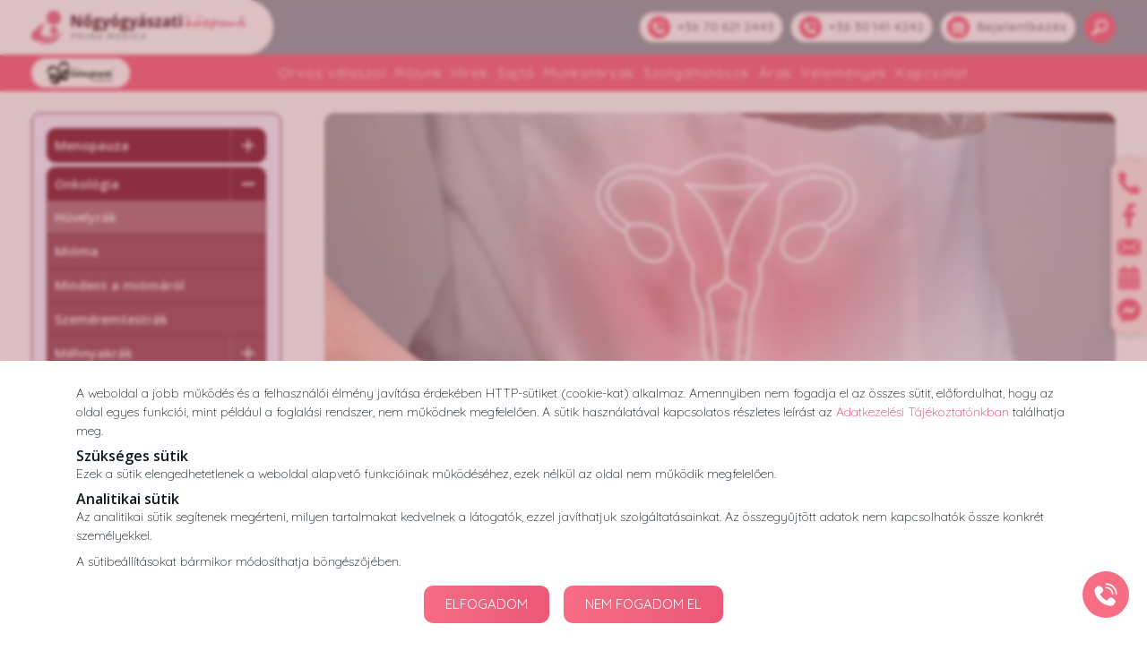

--- FILE ---
content_type: text/html; charset=utf-8
request_url: https://www.nogyogyaszatikozpont.hu/huvelyrak
body_size: 303130
content:
<!DOCTYPE html>
<html lang="hu">

    <head>
    <meta charset="utf-8">
    <meta http-equiv="X-UA-Compatible" content="IE=edge">
    <meta name="viewport" content="width=device-width, initial-scale=1">

    <meta name="robots" content="all" />    <link rel="canonical" href="https://www.nogyogyaszatikozpont.hu/huvelyrak" />


    <meta http-equiv="Cache-Control" content="no-cache, no-store, must-revalidate" />
    <meta http-equiv="Pragma" content="no-cache" />
    <meta http-equiv="Expires" content="0" />

    <title>Hüvelyrák - Nőgyógyászati Központ</title>
	
	<meta name="optimalizeKey" content="4a4ae79472cf111b8f7e8db7610a523a820a3ace" />
    <meta name="description" content="A hüvelyrák a nőgyógyászati daganatos betegségek között a legritkábban előforduló betegség, elsősorban az idősebb kor betegsége. Azonban időben történő felismerése és kezelése kiemelten fontos a lehető legjobb prognózis érdekében." />
    <meta name="keywords" content="hüvelyrák, hüvelyrák tünetei, hüvelyrák okai" />
    <meta name="author" content="www.nogyogyaszatikozpont.hu" />

    <meta property="og:site_name" content="" />
    <meta property="og:title" content="Hüvelyrák - Nőgyógyászati Központ" />
    <meta property="og:url" content="" />
    <meta property="og:description" content="A hüvelyrák a nőgyógyászati daganatos betegségek között a legritkábban előforduló betegség, elsősorban az idősebb kor betegsége. Azonban időben történő felismerése és kezelése kiemelten fontos a lehető legjobb prognózis érdekében." />

    
    <!-- Goole Fonts-->
    <link rel="preconnect" href="https://fonts.googleapis.com">
    <link rel="preconnect" href="https://fonts.gstatic.com" crossorigin>
    <link href="https://fonts.googleapis.com/css2?family=Open+Sans:wght@300;400;600;700;800&family=Quicksand:wght@300;400;500;600;700&display=swap" rel="stylesheet">

    <!-- Font Awesome -->
    
    <link href="https://www.nogyogyaszatikozpont.hu/templates/nogyogyaszatikozpont.hu/css/style.css?ver=e006cb32" type="text/css" rel="stylesheet" />


    
    <link rel="shortcut icon" href="https://www.nogyogyaszatikozpont.hu/templates/nogyogyaszatikozpont.hu/favicon/favicon.ico" type="image/x-icon" />
    <link rel="apple-touch-icon" sizes="57x57" href="https://www.nogyogyaszatikozpont.hu/templates/nogyogyaszatikozpont.hu/favicon/apple-touch-icon-57x57.png">
    <link rel="apple-touch-icon" sizes="60x60" href="https://www.nogyogyaszatikozpont.hu/templates/nogyogyaszatikozpont.hu/favicon/apple-touch-icon-60x60.png">
    <link rel="apple-touch-icon" sizes="72x72" href="https://www.nogyogyaszatikozpont.hu/templates/nogyogyaszatikozpont.hu/favicon/apple-touch-icon-72x72.png">
    <link rel="apple-touch-icon" sizes="76x76" href="https://www.nogyogyaszatikozpont.hu/templates/nogyogyaszatikozpont.hu/favicon/apple-touch-icon-76x76.png">
    <link rel="apple-touch-icon" sizes="114x114" href="https://www.nogyogyaszatikozpont.hu/templates/nogyogyaszatikozpont.hu/favicon/apple-touch-icon-114x114.png">
    <link rel="apple-touch-icon" sizes="120x120" href="https://www.nogyogyaszatikozpont.hu/templates/nogyogyaszatikozpont.hu/favicon/apple-touch-icon-120x120.png">
    <link rel="apple-touch-icon" sizes="144x144" href="https://www.nogyogyaszatikozpont.hu/templates/nogyogyaszatikozpont.hu/favicon/apple-touch-icon-144x144.png">
    <link rel="apple-touch-icon" sizes="152x152" href="https://www.nogyogyaszatikozpont.hu/templates/nogyogyaszatikozpont.hu/favicon/apple-touch-icon-152x152.png">
    <link rel="apple-touch-icon" sizes="180x180" href="https://www.nogyogyaszatikozpont.hu/templates/nogyogyaszatikozpont.hu/favicon/apple-touch-icon-180x180.png">
    <link rel="icon" type="image/png" href="https://www.nogyogyaszatikozpont.hu/templates/nogyogyaszatikozpont.hu/favicon/favicon-16x16.png" sizes="16x16">
    <link rel="icon" type="image/png" href="https://www.nogyogyaszatikozpont.hu/templates/nogyogyaszatikozpont.hu/favicon/favicon-32x32.png" sizes="32x32">
    <link rel="icon" type="image/png" href="https://www.nogyogyaszatikozpont.hu/templates/nogyogyaszatikozpont.hu/favicon/favicon-96x96.png" sizes="96x96">
    <link rel="icon" type="image/png" href="https://www.nogyogyaszatikozpont.hu/templates/nogyogyaszatikozpont.hu/favicon/android-chrome-192x192.png" sizes="192x192">
    <meta name="msapplication-square70x70logo" content="https://www.nogyogyaszatikozpont.hu/templates/nogyogyaszatikozpont.hu/favicon/smalltile.png" />
    <meta name="msapplication-square150x150logo" content="https://www.nogyogyaszatikozpont.hu/templates/nogyogyaszatikozpont.hu/favicon/mediumtile.png" />
    <meta name="msapplication-wide310x150logo" content="https://www.nogyogyaszatikozpont.hu/templates/nogyogyaszatikozpont.hu/favicon/widetile.png" />
    <meta name="msapplication-square310x310logo" content="https://www.nogyogyaszatikozpont.hu/templates/nogyogyaszatikozpont.hu/favicon/largetile.png" />
    <link rel="sitemap" type="application/xml" title="Sitemap" href="https://www.nogyogyaszatikozpont.hu/sitemap.php" />

    <script type="text/javascript" src="https://www.nogyogyaszatikozpont.hu/templates/nogyogyaszatikozpont.hu/js/plugins/jquery-3.5.1.min.js"></script>
    <!-- Meta Pixel Code -->
<script>
!function(f,b,e,v,n,t,s)
{if(f.fbq)return;n=f.fbq=function(){n.callMethod?
n.callMethod.apply(n,arguments):n.queue.push(arguments)};
if(!f._fbq)f._fbq=n;n.push=n;n.loaded=!0;n.version='2.0';
n.queue=[];t=b.createElement(e);t.async=!0;
t.src=v;s=b.getElementsByTagName(e)[0];
s.parentNode.insertBefore(t,s)}(window, document,'script',
'https://connect.facebook.net/en_US/fbevents.js');
fbq('init', '1139927914059814');
fbq('track', 'PageView');
</script>
<noscript><img height="1" width="1" style="display:none"
src="https://www.facebook.com/tr?id=1139927914059814&ev=PageView&noscript=1"
/></noscript>
<!-- End Meta Pixel Code -->
    <!-- Google tag (gtag.js) -->
<script async src="https://www.googletagmanager.com/gtag/js?id=G-VKG4PDS9LS"></script>
<script>
  window.dataLayer = window.dataLayer || [];
  function gtag(){dataLayer.push(arguments);}
  gtag('js', new Date());

  gtag('config', 'G-VKG4PDS9LS');
</script>

<script type="text/javascript">
setTimeout(function(){  
setInterval(function(){ gtag('event', 'Open', {'event_category': 'TimeOnPage'}); }, 10000);
setInterval(function(){ if(!document.hidden) gtag('event', 'Visible', {'event_category': 'TimeOnPage'}); }, 10000);
}, 60000);
</script>
</head>
    <body class="internal-page">

        <header id="header" class="header mb-4">
    <div id="header-top" class="header-top">
        <div class="container full">
            <div class="row d-flex align-items-center">
                <div class="col col-logos px-0 alpha">
                    <div id="logo" class="d-flex align-items-center">
                        <div class="alpha">
                            <div class="bg-logo">
                                <a href="https://www.nogyogyaszatikozpont.hu/">
                                        <svg id="uuid-e5970472-4dee-40f2-a1e9-523c979a0f90" data-name="Layer 1" xmlns="http://www.w3.org/2000/svg" viewBox="0 0 7531.9 1158.28">
        <path d="M3764.66,946.25c.43.26.62.79.41,1.25-12.47,27.77-44.38,42.81-73.59,45.35-26.09,2.26-49.06-5.4-68.88-22.99-17.81-15.77-29.22-35.43-34.21-58.96-8.49-39.94,8.14-82.07,42.13-104.64,16.89-11.23,36.28-16.45,58.13-15.64,31.43,1.14,57.92,14.95,73.6,42.68.29.51.14,1.16-.35,1.5l-28.81,19.87c-.31.22-.76.09-.93-.26-10.06-21.25-31.67-31.26-54.54-29.02-27.52,2.7-45.06,24.62-50.14,50.3-4.95,25.05,2,53.17,22.05,69.96,14.37,12.04,30.75,15.76,49.13,11.16,16.01-3.99,27.52-13.28,34.52-27.89.17-.36.62-.49.97-.29l30.54,17.62h0Z" style="fill: #97a3a8;"/>
        <path d="M1445.96,991.5h-38.03c-.3,0-.55-.24-.55-.55v-198.88c0-.21.16-.37.37-.37,38.02-.06,65.69-.09,83.03-.12,11.22-.02,21.19,2.43,29.9,7.37,41.96,23.78,47.35,81.91,10.23,112.5-10.33,8.51-22.44,12.9-36.37,13.19-11.39.22-27.12.26-47.21.1-.38-.01-.7.3-.7.68v65.39c0,.38-.3.69-.68.69M1446.56,826.97l.12,62.76c0,.52.43.95.95.95l41.16-.07c15.09-.02,27.29-12.99,27.26-28.95l-.02-6.87c-.02-15.97-12.27-28.88-27.36-28.86l-41.16.07c-.52,0-.95.43-.95.95h0Z" style="fill: #97a3a8;"/>
        <path d="M1796.89,991.1c.12.19-.02.42-.23.42h-42.82c-.49,0-.94-.26-1.2-.68l-39.74-65.54c-.19-.31-.54-.51-.91-.51h-36.83c-.35,0-.63.28-.63.63v65.5c0,.33-.27.59-.59.59h-37.93c-.38,0-.7-.31-.7-.71v-198.59c0-.23.19-.42.42-.42,17.99-.14,42.91-.2,74.79-.16,12.06.01,19.22.19,21.47.54,24.06,3.74,42.5,20.49,51.15,42.99,11.37,29.6-.41,68.04-30.77,80.96-.4.16-.55.65-.33,1.02l44.85,73.97M1674.59,826.91l-.12,62.65c0,.55.44,1,.99,1l44.53.07c15.44.03,27.96-13.63,28-30.5v-3.52c.03-16.88-12.46-30.58-27.88-30.61l-44.53-.07c-.55,0-.99.44-.99.98h0Z" style="fill: #97a3a8;"/>
        <path d="M1916.37,990.78c0,.41-.34.74-.75.74h-37.72c-.41,0-.74-.34-.74-.74v-198.35c0-.41.34-.74.74-.74h37.72c.41,0,.75.34.75.74v198.35h0Z" style="fill: #97a3a8;"/>
        <path d="M2114.47,904.53c.15,0,.27-.07.34-.21,15.75-30.11,35.25-67.42,58.5-111.93.23-.44.69-.72,1.19-.72h40.26c.37,0,.68.3.68.69v198.56c0,.35-.28.63-.63.63h-37.81c-.36,0-.65-.29-.65-.65v-130.01c0-.24-.33-.31-.43-.1l-50.3,96.17c-.23.44-.68.74-1.16.77-.51.03-3.84.06-9.99.06s-9.46-.02-9.98-.06c-.49-.03-.93-.33-1.16-.78l-50.24-96.19c-.1-.22-.43-.14-.43.1l-.08,130.01c0,.35-.29.65-.65.65l-37.81-.03c-.35,0-.63-.28-.63-.63l.13-198.55c0-.37.3-.69.68-.69l40.26.03c.5,0,.95.28,1.19.72,23.21,44.52,42.69,81.84,58.43,111.97.07.14.19.21.34.21h0Z" style="fill: #97a3a8;"/>
        <path d="M2383.62,791.64c5.62,0,11.19.02,16.69.08.37,0,.7.23.83.58l75.47,198.51c.14.36-.13.76-.52.76h-38.73c-.29,0-.56-.17-.65-.44l-18.6-48.92c-.09-.24-.33-.41-.58-.41-1.44-.01-12.78-.02-34.02-.03-21.22-.02-32.56-.02-34-.01-.26,0-.49.16-.58.41l-18.67,48.89c-.11.27-.36.44-.65.44l-38.73-.06c-.4,0-.66-.38-.52-.76l75.75-198.39c.13-.35.47-.58.84-.58,5.49-.05,11.06-.07,16.69-.06M2355.46,913.57c-.08.24.08.49.34.49l54.7.29c.24,0,.42-.24.34-.49l-26.95-76.42c-.12-.31-.56-.33-.68,0l-27.75,76.13h0Z" style="fill: #97a3a8;"/>
        <path d="M2779.34,957.76c-6.15,0-9.48-.01-9.98-.05-.5-.03-.94-.33-1.18-.78l-50.27-96.17c-.12-.21-.43-.13-.43.1l-.04,130c0,.36-.29.65-.65.65h-37.81c-.35-.01-.63-.29-.63-.64l.06-198.53c0-.37.3-.69.68-.69h40.24c.5.01.97.29,1.19.73,23.24,44.51,42.72,81.82,58.46,111.93.07.14.19.21.34.21s.27-.07.34-.21c15.74-30.11,35.23-67.42,58.45-111.94.22-.44.69-.72,1.19-.72h40.24c.37-.01.68.29.68.68l.08,198.53c0,.35-.28.63-.63.63h-37.8c-.36.01-.66-.28-.66-.64l-.05-129.98c0-.24-.33-.33-.43-.1l-50.26,96.17c-.23.45-.68.74-1.18.78-.5.03-3.83.05-9.97.05h0Z" style="fill: #97a3a8;"/>
        <path d="M3016.88,873.69h83.19c.26,0,.47.21.47.47v30.76c0,.26-.21.47-.47.47h-83.19c-.26,0-.47.21-.47.47v50.89c0,.26.21.47.47.47h98.84c.26,0,.47.21.47.47v33.37c0,.26-.21.47-.47.47h-137.78c-.26,0-.47-.21-.47-.47v-198.93c0-.26.21-.47.47-.47h135.47c.26,0,.47.21.47.47v33.38c0,.26-.21.47-.47.47h-96.53c-.26,0-.47.21-.47.47v46.79c0,.26.21.47.47.47h0Z" style="fill: #97a3a8;"/>
        <path d="M3204.06,792.45c0-.56.45-1.01,1.01-1.01l76.6.14c51.71.09,93.56,42.08,93.47,93.78l-.02,12.83c-.09,51.7-42.08,93.55-93.8,93.46l-76.6-.14c-.56,0-1.01-.45-1.01-1.01l.35-198.04M3243.05,891.52c-.01,39.73.01,61.34.07,64.86,0,.36.29.65.66.66,20.79.24,33.49.22,38.1-.08,36.29-2.35,53.92-31.98,53.94-65.42,0-33.44-17.61-63.07-53.89-65.45-4.62-.3-17.32-.34-38.11-.09-.36,0-.66.3-.66.66-.06,3.5-.09,25.12-.11,64.86h0Z" style="fill: #97a3a8;"/>
        <path d="M3500.65,990.96c0,.31-.24.56-.56.56h-37.79c-.31,0-.56-.24-.56-.56v-198.69c0-.31.24-.56.56-.56h37.79c.31,0,.56.24.56.56v198.69h0Z" style="fill: #97a3a8;"/>
        <path d="M3918.39,941.74c-21.22-.01-32.56-.01-34-.01-.26,0-.49.16-.58.41l-18.66,48.89c-.11.27-.36.44-.65.44l-38.73-.06c-.38,0-.66-.4-.51-.76l75.74-198.36c.13-.35.45-.58.83-.58,5.51-.05,11.06-.06,16.69-.06s11.19.03,16.68.08c.37,0,.71.24.84.59l75.45,198.46c.14.36-.13.76-.52.76h-38.72c-.29,0-.56-.19-.65-.44l-18.6-48.91c-.08-.24-.31-.41-.58-.41-1.44-.01-12.77-.03-34-.05M3890.36,913.53c-.09.26.1.54.37.54l54.61.29c.27,0,.47-.28.37-.54l-26.9-76.28c-.13-.35-.62-.35-.74-.01l-27.71,76h0Z" style="fill: #97a3a8;"/>
        <path d="M1875.13,225.63c-.7-3.41-.45-5.98.77-7.72,17.96-26.19,33.46-53.07,46.49-80.7.4-.87,1.25-1.42,2.19-1.42h80.44c.75,0,1.39.57,1.52,1.32.52,3.16.12,5.61-1.22,7.3-24.04,30.35-55.11,57.6-84.43,81.67-.67.52-1.47.82-2.32.82h-41.9c-.75,0-1.4-.52-1.54-1.27h0Z" style="fill: #58252a;"/>
        <path d="M1986.59,226.93c-.75,0-1.39-.52-1.54-1.27-.7-3.39-.45-5.98.77-7.72,17.94-26.16,33.41-53.07,46.41-80.67.4-.87,1.25-1.42,2.19-1.42l80.42-.05c.75,0,1.39.57,1.52,1.32.52,3.16.12,5.61-1.22,7.3-24.02,30.35-55.06,57.6-84.35,81.67-.65.55-1.47.82-2.32.82l-41.88.02h0Z" style="fill: #58252a;"/>
        <path d="M2878.38,225.26v-4.88c0-.65.2-1.27.55-1.79,17.79-25.84,33.46-52.99,47.03-81.52.37-.77,1.15-1.25,1.99-1.25h92c.75,0,1.37.55,1.44,1.27.35,3.01.03,5.21-.97,6.63-5.21,7.3-11.81,15.02-19.78,23.2-19.93,20.38-41.55,40.09-64.85,59.1-.7.57-1.57.87-2.47.87h-53.34c-.9,0-1.62-.72-1.62-1.62h0Z" style="fill: #58252a;"/>
        <path d="M3839.67,226.88c-.87,0-1.62-.75-1.62-1.62v-4.88c0-.65.2-1.27.55-1.79,17.79-25.84,33.46-52.99,47.03-81.5.35-.77,1.15-1.25,1.99-1.25h91.95c.75,0,1.37.55,1.44,1.27.35,3.01.03,5.21-.97,6.63-5.21,7.28-11.81,15.02-19.76,23.17-19.93,20.38-41.53,40.09-64.82,59.1-.7.55-1.57.87-2.47.87h-53.34,0Z" style="fill: #58252a;"/>
        <path d="M5265.74,185.05c-.04,20.52-16.68,37.12-37.21,37.08l-17.54-.03c-20.51-.03-37.12-16.7-37.08-37.21v-8.07c.06-20.52,16.7-37.12,37.22-37.08l17.54.03c20.51.03,37.12,16.7,37.08,37.21v8.07h-.01Z" style="fill: #58252a;"/>
        <path d="M5484.16,431.53c-.02.35.4.55.65.3,5.51-5.36,21.8-20.75,48.83-46.24,15.3-14.43,31.61-29.4,48.8-39.91,18.66-11.41,37.17,17.24,40.38,32.02.2.95-.05,1.94-.67,2.69-10.51,12.51-22.4,27.48-35.63,44.92-12.23,16.17-24.66,36.77-25.26,56.56-.07,2.24,1.05,4.39,2.94,5.58l8.97,5.73c.42.27.97.27,1.4.02l6.18-3.54c.45-.27,1-.32,1.49-.15,10.44,3.66,17.99,5.9,29.62,3.06,25.88-6.3,39.88-9.77,42.05-10.36,9.89-2.69,19.23-1.99,25.63,5.63.52.65,1.55.62,2.04-.05,1.84-2.47,4.23-4.01,7.17-4.66.82-.17,1.37-.97,1.25-1.79-7.8-53.96,42.03-101.8,92.23-110.1,7.65-1.27,14.77-1.25,21.33.05,22.62,4.48,34.93,8.45,52.39,6.73,22.32-2.19,38.84-3.64,49.58-4.36,28.13-1.89,57.15,15.07,77.25,33.76,17.96,16.72,26.28,42.11,15.02,64.9-12.23,24.74-40.51,40.14-65.82,49.38-53.76,19.63-108.62,30.27-164.55,31.89-3.84.12-9.02-.67-15.55-2.37-20.9-5.41-37.77-22.67-49.73-41.11-1.02-1.57-3.09-2.07-4.71-1.17-10.51,5.85-19.51,10.96-26.95,15.32-15.47,9.02-32.19,15.32-51.14,15.75-5.33.12-18.09.92-38.27,2.37-1.54.12-3.09-.2-4.48-.9-8-3.96-12.08-5.98-12.31-6.1-3.24-1.79-5.88-1.67-7.95.35-.57.52-1.3.85-2.04.87-10.01.32-19.08-10.34-23.32-17.89-5.95-10.59-13-20.8-21.13-30.62-.7-.85-1.99-.85-2.71-.02l-29.92,34.61c-.47.52-.85,1.15-1.12,1.79-10.84,25.89-16.27,38.84-16.29,38.89-2.87,6.28-5.95,11.09-9.24,14.4-9.87,9.99-25.06,8.82-34.4-.65-14.05-14.28-12.83-29.7-7.95-48.58,7.67-29.72,16.57-59.6,26.66-89.67.32-1.02.57-2.04.7-3.09,2.32-18.66,5.26-45.37,8.84-80.18,2.12-20.43,2.96-39.81,2.54-58.15-.1-4.58-.1-34.43-.03-89.52,0-1.05-.35-2.07-.97-2.89-10.49-13.78-13.75-31.79-4.09-47.16.47-.77,1.32-1.25,2.22-1.3,21.25-1.05,37.34,5.18,42.5,26.73,4.43,18.51,2.72,38.94,2.91,57.8.1,7.75,2.64,15.52,2.64,23.44,0,56.88.02,85.83.05,86.85.32,9.87-.45,21.08-2.32,33.63-2.72,18.09-4.61,33.58-5.73,46.49M5823.09,429.43c-.72,1.89-1.94,3.69-3.66,5.41-.65.65-1.74.5-2.22-.3l-3.94-6.83c-1.37-2.39-4.11-3.71-6.85-3.29-4.56.72-9.24,2.34-14.05,4.91-17.44,9.29-32.04,20.03-43.8,32.24-6,6.2-7.52,13.25-4.61,21.15,9.67,26.04,51.2,13.16,71.45,11.51,4.86-.4,9.47.95,13.8,4.04.82.6,1.84.9,2.86.77,5.46-.6,9.14-5.01,12.88-8.42.77-.7,1.69-1.17,2.69-1.4,31.91-7.08,50.47-11.59,55.73-13.53,15.27-5.68,29.55-13.2,42.77-22.6,3.36-2.37,5.01-6.25,4.93-11.66,0-.92-.35-1.79-1-2.44-9.14-9.37-19.18-16.97-30.17-22.8-1.74-.92-3.89-.32-4.76,1.32-2.39,4.51-8.42.07-11.88-2.17-1.27-.82-2.74-1.25-4.26-1.25h-15.12c-.97,0-1.77.75-1.82,1.69-.1,1.37-.42,6.73-1,16.04-.8,13.13-6.1,19.43-19.06,19.46-1,.02-1.97-.3-2.77-.87-6.9-4.98-12.9-9.92-18.01-14.8-4.91-4.68-10.36-7.15-16.37-7.4-.8-.02-1.52.45-1.79,1.2h0Z" style="fill: #e9788d;"/>
        <path d="M1480.27,264.15c-.55-.15-1.05.27-1.02.85,3.14,42.38,5.13,81.94,5.13,129.48-.02,100.18-.05,158.31-.02,174.43,0,.87-.72,1.57-1.59,1.57l-73.89.02c-.82,0-1.49-.67-1.49-1.49V166.66c0-.57.47-1.02,1.05-1.02h106.6c.62,0,1.17.32,1.47.87l158.04,301.44c.45.85,1.72.5,1.67-.45-1.84-35.18-3.79-78.48-3.79-124,.03-79.53.05-138.55.12-177.04,0-.47.4-.87.87-.87h74.34c.87,0,1.59.72,1.59,1.59v402.45c0,.47-.37.85-.85.85h-106.9c-.67,0-1.3-.37-1.59-.97-51.1-98.36-103.78-199.69-158.07-304.01-.35-.67-.9-1.12-1.67-1.35h0Z" style="fill: #58252a;"/>
        <path d="M5766.59,189.11c.08-.62.45-1.17,1.02-1.47l19.91-10.44c.67-.35,1.42-.52,2.19-.5,18.76.8,35.6,13.9,47.43,27.85,5.18,6.08,2.24,15.72-2.12,21.5-7.77,10.31-17.04,17.24-27.78,20.8-12.68,4.19-20.08-2.27-26.26-13.01-6.08-10.54-15.84-31.77-14.4-44.75h0Z" style="fill: #e9788d;"/>
        <path d="M5871.69,191.03c.08-.62.45-1.17,1.02-1.47l19.91-10.44c.65-.37,1.42-.55,2.19-.52,18.76.8,35.62,13.9,47.48,27.85,5.18,6.08,2.24,15.72-2.12,21.5-7.77,10.34-17.02,17.27-27.78,20.83-12.68,4.21-20.08-2.24-26.28-12.98-6.08-10.54-15.87-31.77-14.42-44.77h0Z" style="fill: #e9788d;"/>
        <path d="M7520.69,390.37l10.86,18.84c.5.85.45,1.89-.1,2.72-11.96,17.32-37.42,27.41-57.77,32.07-31.66,7.23-60.46,13.4-86.42,18.51-.42.07-.7.5-.6.92,3.79,15.97,10.04,30.02,18.76,42.11,8.52,11.81,19.71,15.32,33.53,10.51,5.93-2.04,12.48,3.34,15.84,8.72,5.01,7.97,15.57,31.89,9.37,41.56-2.07,3.19-5.53,6.43-10.44,9.74-.32.22-.7.37-1.1.42l-19.78,3.09c-.27.05-.52.07-.8.05-31.02-1.07-54.18-30.6-76.36-55.24-.3-.32-.52-.7-.67-1.1l-19.93-52.45c-.28-.75-1-1.22-1.77-1.22l-49.75-.42c-.92,0-1.82.1-2.72.32-4.31,1.12-13.98,3.94-29,8.5-6.15,1.87-11.04,2.39-14.6,1.62-15.22-3.31-23.59-28.13-24.41-40.31-.27-3.96.75-10.07,3.09-18.26.22-.77.87-1.32,1.67-1.42,35.2-3.66,72.6-9.19,112.18-16.62.62-.12,1.1-.65,1.12-1.3,1.84-38.14,4.83-71.65,8.99-100.58,1.67-11.56,3.24-25.31,4.73-41.26,2.32-24.64,6.08-45.42,11.34-62.36,2.02-6.48,4.34-11.49,6.95-15,1.77-2.34,4.58-3.66,7.5-3.49,5.16.32,10.19,1.94,15.05,4.91,19.58,11.91,33.56,28.7,41.95,50.38.5,1.3-.07,2.77-1.32,3.36l-21.87,10.74c-3.04,1.47-5.26,4.26-6.03,7.55-4.04,17.29-6.65,34.18-7.87,50.65-3.61,48.26-5.75,78.21-6.48,89.84-.05.67.35,1.32,1,1.54,9.69,3.61,17.39,5.23,23.12,4.83,7.67-.52,32.14-3.29,73.39-8.27,2.91-.35,9.37.47,19.33,2.44,1.35.27,2.74.1,3.99-.52l13.83-6.78c.8-.4,1.77-.1,2.19.65h0Z" style="fill: #e9788d;"/>
        <path d="M5036.58,325.22c-.05,4.21-.08,49.65-.05,136.36,0,21.73.55,36.95,19.88,44.12,15.59,5.78,42-1.49,57.47-7.72.6-.22,1.22.2,1.22.82v61.71c0,.9-.52,1.72-1.35,2.07-22.32,9.79-46.29,14.2-71.92,13.28-22.9-.85-40.76-5.56-53.54-14.13-27.73-18.56-36.47-53.12-36.5-85.23-.02-100.8-.02-151.31,0-151.48.08-.75-.52-1.4-1.27-1.4l-37.82.1c-.65,0-1.17-.52-1.17-1.17v-33.11c0-.9.47-1.72,1.22-2.17l43.97-26.36c.8-.47,1.42-1.22,1.77-2.12l23.27-63.43c.3-.77,1.05-1.3,1.87-1.3h51.42c.82,0,1.47.65,1.47,1.47v64.35c0,.5.42.9.92.9h73.49c.47,0,.87.4.87.87v60.89c0,.6-.5,1.1-1.1,1.1h-72.57c-.87,0-1.57.7-1.57,1.57h0Z" style="fill: #58252a;"/>
        <path d="M3997.81,570.47h-56.58c-.87,0-1.64-.55-1.97-1.37l-15.17-40.56c-.47-1.27-2.17-1.52-2.96-.42-14.3,19.23-29.75,35.53-53.14,42.65-14.47,4.41-30.22,6.03-47.23,4.83-63.48-4.43-86.05-56.83-80.07-113.36,3.56-33.68,20.95-56.78,52.22-69.29,37.54-15.02,78.65-14.53,120.65-15.27.75-.02,1.35-.6,1.37-1.35.2-5.68.15-13.78-.15-24.27-.92-32.99-30.77-37.52-56.9-33.98-19.76,2.69-39.83,9.32-60.24,19.91-.77.4-1.72.1-2.12-.7l-26.33-53.69c-.37-.75-.07-1.67.67-2.07,36.4-19.33,75.48-28.35,117.26-27.08,54.58,1.69,100.7,23.99,110.44,82.14,1.42,8.47,2.12,20.78,2.09,36.95-.12,74.54-.12,139.6-.05,195.13,0,1-.8,1.79-1.79,1.79M3913.04,427.17c-21.75.62-36.17,1.52-43.32,2.72-31.32,5.23-46.76,26.36-42.03,57.6,2.02,13.33,11.16,23.02,23.89,24.77,24.44,3.36,42.75-4.86,54.98-24.62,10.44-16.87,8.62-39.84,8.25-58.8-.02-.95-.82-1.69-1.77-1.67h0Z" style="fill: #58252a;"/>
        <path d="M4856.71,568.73c0,.97-.8,1.79-1.79,1.79h-56.6c-.85,0-1.64-.55-1.97-1.37l-15.17-40.56c-.47-1.27-2.17-1.52-2.96-.42-14.3,19.23-29.74,35.53-53.14,42.68-14.5,4.41-30.24,6.03-47.26,4.83-63.48-4.43-86.07-56.83-80.09-113.39,3.54-33.68,20.95-56.78,52.22-69.31,37.54-15.02,78.65-14.53,120.68-15.3.75,0,1.34-.6,1.37-1.35.2-5.68.15-13.78-.15-24.27-.95-32.99-30.79-37.52-56.92-33.98-19.78,2.69-39.86,9.34-60.26,19.93-.75.4-1.72.07-2.12-.7l-26.33-53.72c-.37-.75-.08-1.64.67-2.07,36.4-19.33,75.51-28.38,117.29-27.11,54.58,1.69,100.72,23.99,110.46,82.14,1.42,8.47,2.12,20.8,2.12,36.97-.1,74.54-.12,139.62-.02,195.18M4770.12,427.17c-21.75.6-36.2,1.49-43.32,2.69-31.34,5.23-46.78,26.33-42.08,57.6,2.02,13.33,11.16,23.02,23.89,24.76,24.41,3.39,42.75-4.81,54.98-24.59,10.46-16.84,8.64-39.84,8.3-58.8-.02-.95-.82-1.69-1.77-1.67h0Z" style="fill: #58252a;"/>
        <path d="M1966.04,254.88c96.91-2.37,143,68.86,145.14,157.01,2.14,88.15-40.43,161.52-137.34,163.89-96.88,2.34-143-68.86-145.14-157.01-2.14-88.15,40.46-161.55,137.34-163.89M1914.72,415.33c0,37.3,4.83,92.13,55.28,92.08,50.42-.02,55.18-54.84,55.16-92.16,0-37.3-4.83-92.11-55.28-92.08-50.42.02-55.18,54.86-55.16,92.16h0Z" style="fill: #58252a;"/>
        <path d="M2212.07,546.83c.4-.1.42-.65.07-.82-31.84-15.27-44.92-54.86-14.75-80.15,6.73-5.61,14.27-10.76,22.69-15.45.47-.25.45-.92-.02-1.15-45.09-22.17-58.37-70.56-48.11-117.5,12.56-57.68,65.07-78.85,118.98-76.64,13.6.55,28.05,2.54,43.35,5.93.85.2,1.69.27,2.54.27h102.32c.5,0,.87.4.87.87v43.95c0,.82-.52,1.54-1.35,1.79l-42.18,13.13c-.7.22-1.05,1-.72,1.64,3.56,7.5,5.61,12.33,6.1,14.5,4.19,18.61,3.99,37.3-.6,56.08-15.77,64.53-80.62,80.9-138.16,73.12-.67-.1-1.37.07-1.92.52-6.5,5.16-10.14,11.21-10.94,18.16-2.07,18.21,23.49,19.86,36.95,20.23,6.48.15,23.54.17,51.19.02,21.75-.1,41.43,2.47,59.79,12.16,28.1,14.77,39.21,45.02,38.54,75.67-2.22,99.78-109.99,117.7-186.92,112.59-39.46-2.64-82.78-17.22-97.98-55.29-7.5-18.79-8.47-37.17-2.86-55.14,8.64-27.68,35.65-41.56,63.1-48.53M2249.17,361.72c.15,24.99,6.7,53.37,38.02,53.19,31.31-.17,37.54-28.6,37.42-53.62-.15-24.99-6.7-53.34-38.02-53.17-31.29.17-37.54,28.6-37.42,53.59M2230.61,587.07c-15.62,12.38-15.57,36.62,1.84,47.21,18.76,11.44,46.11,10.76,68.04,8.27,22.6-2.59,61.41-10.39,61.06-40.61-.12-9.77-3.91-16.27-11.36-19.51-9.99-4.34-22.12-6.48-36.35-6.43-33.51.1-50.9.2-52.22.3-12.85,1-23.19,4.58-31.02,10.76h0Z" style="fill: #58252a;"/>
        <path d="M2786.47,418.94c-2.27-88.15,40.23-161.6,137.12-164.06,96.91-2.47,143.07,68.69,145.34,156.84,2.24,88.15-40.26,161.57-137.14,164.06-96.88,2.47-143.07-68.71-145.31-156.84M2872.45,415.33c.03,37.32,4.83,92.13,55.28,92.11,50.42-.03,55.21-54.84,55.18-92.16,0-37.3-4.83-92.13-55.26-92.11-50.45.02-55.23,54.86-55.21,92.16h0Z" style="fill: #58252a;"/>
        <path d="M3169.83,546.81c.4-.1.45-.65.07-.82-31.84-15.27-44.89-54.86-14.72-80.15,6.7-5.61,14.27-10.76,22.7-15.45.45-.25.45-.92-.02-1.15-45.09-22.17-58.37-70.56-48.11-117.5,12.58-57.68,65.1-78.85,119.01-76.64,13.6.57,28.05,2.54,43.35,5.95.82.17,1.67.27,2.54.27h102.31c.47,0,.87.4.87.87v43.95c0,.82-.55,1.54-1.35,1.79l-42.2,13.13c-.7.2-1.02,1-.72,1.64,3.56,7.5,5.61,12.33,6.1,14.5,4.19,18.61,3.99,37.3-.6,56.08-15.77,64.53-80.62,80.9-138.16,73.1-.67-.1-1.37.1-1.92.52-6.5,5.16-10.16,11.21-10.94,18.16-2.07,18.21,23.49,19.86,36.94,20.23,6.45.17,23.52.17,51.2.05,21.75-.1,41.43,2.47,59.79,12.16,28.08,14.77,39.19,45.02,38.51,75.67-2.22,99.78-109.99,117.7-186.92,112.56-39.46-2.64-82.78-17.22-97.98-55.29-7.5-18.79-8.47-37.17-2.86-55.14,8.64-27.68,35.65-41.56,63.1-48.53M3206.94,361.72c.12,25.01,6.68,53.37,37.99,53.19,31.31-.17,37.57-28.6,37.42-53.59-.12-25.01-6.68-53.37-37.99-53.19-31.31.17-37.57,28.6-37.42,53.59M3188.39,587.07c-15.62,12.38-15.6,36.62,1.82,47.21,18.76,11.44,46.14,10.76,68.06,8.27,22.6-2.59,61.41-10.39,61.06-40.61-.12-9.77-3.91-16.27-11.36-19.51-9.99-4.34-22.12-6.48-36.35-6.43-33.51.1-50.9.2-52.22.3-12.85,1-23.19,4.58-31.02,10.76h0Z" style="fill: #58252a;"/>
        <path d="M4070.63,487.91c7.15,2.62,18.78,8.07,30.02,11.46,8.35,2.54,20.45,5.43,36.27,8.67,13.58,2.77,22.72,4.39,27.4,4.81,21.97,2.07,48.03-4.56,43.95-33.11-1.67-11.73-18.64-20.88-29.9-26.53-5.9-2.96-23.04-11.11-51.39-24.49-34.35-16.19-56.73-39.66-58.37-81.35-2.66-66.65,50.22-90.24,107.57-92.33,38.79-1.4,75.81,6.9,111.11,24.91.75.37,1.07,1.27.75,2.04l-24.39,57.55c-.22.55-.87.77-1.4.52-27.53-13.33-57.35-25.16-87.89-21.53-18.46,2.19-27.15,19.33-16.79,35.28.42.67.95,1.25,1.57,1.74,7.08,5.95,15.05,10.99,23.94,15.1,25.83,11.93,44.24,20.68,55.26,26.21,27.2,13.65,48.13,33.61,52.42,64.8,2.37,17.22,1.15,33.51-3.64,48.83-17.79,57.05-85.77,68.66-136.59,65-8.42-.62-21.5-2.22-39.21-4.83-14.03-2.07-27.7-6.2-40.98-12.43-.75-.35-1.25-1.12-1.25-1.97v-67.29c0-.8.8-1.37,1.54-1.07h0Z" style="fill: #58252a;"/>
        <path d="M2604.96,494.86h.67c.12,0,.25-.1.25-.22,1.77-20.9,5.01-39.74,9.69-56.51,12.78-45.62,29.27-104.52,49.45-176.67.1-.42.5-.72.95-.72h91.75c.45,0,.75.4.6.82-78.77,224.7-119.11,339.81-120.97,345.29-15.77,46.07-42.77,87.1-93.62,96.92-22.35,4.31-45.74,3.74-70.2-1.67-.82-.17-1.42-.92-1.42-1.77l-.02-64.08c0-.75.7-1.32,1.42-1.2,34.93,5.85,66.84,6.6,83.41-28.33,4.83-10.21,8.87-21.23,12.13-33.04.17-.67.15-1.37-.07-1.99l-116.04-310.04c-.15-.42.15-.9.6-.9l90.51-.02c.8,0,1.52.55,1.74,1.3,1.64,5.58,18.66,65.03,51.05,178.34,4.41,15.4,6.8,33.26,7.22,53.59.03.5.42.9.92.9h0Z" style="fill: #58252a;"/>
        <path d="M3562.72,494.88h.67c.12,0,.22-.1.25-.22,1.77-20.9,5.01-39.71,9.69-56.48,12.78-45.62,29.27-104.49,49.48-176.62.12-.42.5-.72.95-.72h91.75c.42,0,.72.42.6.82-78.82,224.65-119.18,339.74-121.05,345.22-15.77,46.04-42.77,87.08-93.62,96.87-22.32,4.31-45.71,3.74-70.18-1.69-.82-.17-1.42-.92-1.42-1.77v-64.06c0-.75.67-1.32,1.42-1.2,34.9,5.85,66.81,6.6,83.38-28.3,4.83-10.21,8.87-21.23,12.13-33.04.17-.67.15-1.37-.07-1.99l-115.94-309.99c-.15-.45.15-.9.6-.9h90.48c.82,0,1.52.52,1.74,1.3,1.64,5.58,18.63,65.03,51,178.31,4.41,15.4,6.8,33.26,7.22,53.57.02.5.42.9.92.9h0Z" style="fill: #58252a;"/>
        <path d="M4556.92,508.34v61.39c0,.42-.32.75-.75.75h-226.35c-.42,0-.75-.32-.75-.75v-47.39c0-.15.05-.3.12-.4l125.56-197.12c.3-.5-.05-1.15-.65-1.15h-115.69c-.42,0-.75-.32-.75-.75v-61.36c0-.42.32-.75.75-.75h212.55c.42,0,.75.32.75.75v53.22c0,.15-.05.3-.12.4l-121.8,191.27c-.3.5.05,1.15.65,1.15h125.73c.42,0,.75.32.75.75h0Z" style="fill: #58252a;"/>
        <path d="M5262.09,569.6c0,.5-.4.9-.9.9h-82.86c-.5,0-.9-.4-.9-.9v-307.89c0-.5.4-.9.9-.9h82.86c.5,0,.9.4.9.9v307.89h0Z" style="fill: #58252a;"/>
        <path d="M6290.87,502.91c.42.17.85-.22.7-.65l-8.67-27.95c-.52-1.62-.35-3.39.42-4.93,8.27-16.09,15.49-25.74,13.33-39.51-5.28-33.71,5.9-62.26,33.46-80.57,25.63-17.07,54.18-25.16,85.67-24.34,1,.02,1.84.77,1.99,1.77.15,1.02.75,2.07,1.82,3.14.42.42,1.64.27,3.66-.45,7.55-2.72,16.12-2.52,25.76.65,21.2,6.95,41.68,16.09,61.48,27.41.85.5,1.94.3,2.59-.45l.5-.57c.6-.67,1.49-1,2.39-.82,3.74.77,6.65,2.32,8.77,4.66,13.08,14.6,25.26,33.26,36.57,56.01.95,1.89,1.62,3.89,1.99,5.93,1.12,5.88,4.73,15.55,3.79,22.9-4.34,33.73-64.07,58.62-92.33,67.62-9.12,2.92-19.06,4.56-29.79,4.96-33.71,1.25-63.55,2.19-89.49,2.84-.67.02-1.27.45-1.52,1.1-6.1,17.09-7.35,36.7-7.6,55.31-.12,9.12-.17,28.43-.17,57.95,0,14.4-.22,41.38-10.06,52.49-.6.67-1.4,1.15-2.29,1.32-8.45,1.77-19.73-7.25-26.58-12.68-.62-.5-1.02-1.25-1.1-2.02-.65-5.76-2.42-19.16-5.31-40.24-1.25-9.04-.52-20.53,2.14-34.41.27-1.35.4-2.72.37-4.09-.12-22.8-1.54-44.72-4.23-65.77-.12-.92-1.22-1.32-1.92-.7-4.86,4.41-9.72,7.35-14.57,8.82-.77.22-1.54.37-2.37.4l-47.16,2.62c-.9.05-1.49.97-1.17,1.82l1.25,3.34c.3.8-.17,1.67-1,1.84l-111.28,22.72c-.37.07-.72.1-1.1.07-12.68-1.07-25.71-1.74-39.09-2.07-2.37-.05-5.83-1.22-10.39-3.51-16.39-8.27-37.14-24.96-42.28-43.63-2.62-9.62,5.28-20.93,11.14-29.92,9.12-14.03,18.16-26.16,27.15-36.38,5.38-6.15,16.02-17.02,24.76-12.98.72.32,1.55,0,1.87-.72,2.77-6.2,6.88-12.56,12.31-19.01,10.56-12.53,23.37-26.61,38.41-42.18.52-.55.22-1.42-.5-1.57-6.85-1.37-13.6-1.05-20.23,1-21.05,6.45-41.18,14.05-60.36,22.77-3.61,1.64-7.85,1.1-10.91-1.4-6.75-5.53-13.8-11.73-21.13-18.64-9.44-8.89-10.71-18.98-3.86-30.27,2.64-4.34,5.58-7,8.79-7.97.42-.15.87-.12,1.3.05l5.68,2.42c1.07.45,2.27.45,3.36.02l60.31-23.82c.72-.27,1.49-.45,2.27-.47,16.27-.87,35.65-1.32,58.17-1.32,16.89,0,36.62,19.78,46.16,32.69,10.99,14.82-10.31,42.55-20.2,55.71-9.34,12.43-19.28,24.29-29.82,35.58-21.82,23.34-44.39,46.57-67.69,69.66-1.2,1.2-1.05,3.16.3,4.19,4.46,3.36,9.34,4.01,14.6,3.56,33.86-2.92,52.34-4.41,55.43-4.48,9.37-.22,18.01-1.67,25.93-4.31,1.69-.57,19.03-5.26,51.99-14.08,1.52-.4,3.14-.02,4.33,1l6.83,5.9c.77.65,1.79.9,2.77.67,4.58-1.07,12.46-2.69,23.64-4.91,3.51-.67,6.83-.37,9.99.9M6358.88,476.2c2.77.17,4.88.15,6.4-.12,18.46-3.46,36.6-5.18,54.36-5.21,1.12,0,2.22-.1,3.29-.32,5.83-1.1,14.27-3.56,25.31-7.4,22.6-7.85,44.72-14.85,62.18-28.73,11.91-9.47.42-20.38-7.25-27.08-12.21-10.64-33.86-28.05-51.27-28.3-25.88-.35-51.67,3.71-77.38,12.18-8.89,2.94-16.22,7.4-21.92,13.35-.47.5-.45,1.27.05,1.74,7.8,7.55,19.9,21.1,16.39,32.41-1.67,5.36-5.58,17.04-11.78,35.01-.4,1.15.4,2.37,1.62,2.47h0Z" style="fill: #e9788d;"/>
        <path d="M6635.06,392.76c19.18-14.8,48.16-26.41,72.57-21.18,14.52,3.11,25.39,5.21,32.64,6.33,4.04.62,8.1.77,12.13.5,1.52-.1,15.82-1.4,42.92-3.86,19.51-1.77,34.03-1.15,49.43,6.25,31.74,15.22,67.91,40.86,58.69,81.67-6.6,29.32-41.13,48.93-68.28,58.82-53.74,19.56-111.28,31.82-169.03,31.94-25.01.05-46.84-21.3-60.19-40.76-30.37-44.22-10.44-89.19,29.12-119.71M6725.24,429.43c-.72,1.89-1.94,3.69-3.66,5.41-.65.65-1.74.5-2.22-.3l-3.94-6.83c-1.37-2.39-4.09-3.71-6.85-3.29-4.56.72-9.24,2.34-14.05,4.91-17.41,9.29-32.01,20.03-43.77,32.24-6,6.2-7.55,13.25-4.61,21.13,9.64,26.04,51.17,13.15,71.42,11.54,4.86-.4,9.47.95,13.8,4.04.82.6,1.84.87,2.86.77,5.46-.6,9.14-5.01,12.88-8.42.77-.7,1.69-1.17,2.69-1.4,31.89-7.08,50.47-11.59,55.7-13.53,15.3-5.68,29.55-13.2,42.77-22.6,3.36-2.37,5.01-6.25,4.93-11.66,0-.9-.35-1.77-1-2.44-9.12-9.37-19.18-16.97-30.17-22.8-1.74-.92-3.86-.32-4.76,1.32-2.39,4.51-8.4.07-11.86-2.17-1.27-.8-2.77-1.25-4.26-1.25h-15.12c-.97,0-1.77.75-1.82,1.69-.1,1.4-.45,6.73-1,16.04-.8,13.13-6.1,19.43-19.06,19.46-1,.02-1.97-.3-2.77-.87-6.9-4.98-12.9-9.92-18.01-14.8-4.91-4.68-10.36-7.15-16.37-7.4-.8-.02-1.49.45-1.79,1.2h0Z" style="fill: #e9788d;"/>
        <path d="M6956.5,563.1c-20.7-8.99-31.59-24.74-32.64-47.21-.72-15.8,1.05-35.3,4.09-53.72,4.19-25.29,7.25-45.39,9.22-60.32.1-.8.75-1.4,1.54-1.47,16.97-1.47,30.64,3.89,41.03,16.07,10.56,12.46,13.83,27.8,2.89,40.96-1.34,1.62.52,3.91,2.37,2.92,18.24-9.74,37.09-19.21,56.6-28.45,20.48-9.69,49.38-19.88,71.5-17.76,11.01,1.05,29.1,16.97,37.64,24.64,26.43,23.74,40.93,36.72,43.47,38.97.2.17.42.3.7.37l45.54,11.24c.52.12,1,.32,1.44.57l26.08,13.78c.85.45,1.22,1.45.9,2.34l-4.36,11.86c-.32.87-1.05,1.54-1.92,1.82l-33.51,10.44c-2.89.9-6,.95-8.94.15l-59.09-16.17c-.85-.22-1.62-.67-2.27-1.27-6.2-5.61-10.59-13.2-16.52-18.41-18.34-16-38.19-26.78-61.61-16.12-17.02,7.75-35.6,18.86-55.75,33.36-19.85,14.3-41.88,31.34-66.07,51.1-.65.55-1.57.67-2.34.32h0Z" style="fill: #e9788d;"/>
        <path d="M1037.86,248.56c0,137.27-112.93,248.56-252.24,248.56s-252.24-111.29-252.24-248.56S646.31,0,785.62,0s252.24,111.29,252.24,248.56h0Z" style="fill: #e9788d;"/>
        <path d="M537.38,386.83c-32.63,29.92-61.75,63.49-87.37,100.68-42.99,62.41-75.96,130.71-98.91,204.93-9.51,30.73-13.17,60.57-10.99,89.54,8.68,115.82,135.86,140.58,227.68,128.29,39.2-5.25,70.66-9.59,94.44-13.05,48.85-7.07,96.29-19.82,142.3-38.23,88.85-35.51,182.53-82.72,271.77-127.26.7-.34,1.35.49.87,1.08-10.8,12.9-22.93,24.82-36.38,35.77-30.77,25.05-63.72,48.92-98.83,71.64-90.74,58.72-184.04,109.42-279.86,152.12-47.5,21.16-94,38.37-139.48,51.63-46.99,13.7-99.06,20.41-151.34,24.02-58.93,4.04-116.95,1.63-174.08-7.29-74.41-11.63-186.77-46.74-196.36-137.76-6.97-66.03,30.85-135.83,70.47-186.34,54.51-69.48,123.92-129.9,194.33-181.51,86.42-63.34,176.92-119.55,271.51-168.61.08-.04.21-.02.28.06.04.08.04.21-.04.28h0Z" style="fill: #e9788d;"/>
        <path d="M752.38,823.54c-69.87-17.55-111.67-90.8-93.38-163.6,18.28-72.8,89.73-117.59,159.6-100.05,69.87,17.55,111.67,90.8,93.38,163.6-18.28,72.8-89.73,117.59-159.6,100.05h0Z" style="fill: #e9788d;"/>
        <path d="M221.95,1099.62c47.05,5.89,95.93,7.37,146.64,4.45,101.96-5.89,200.19-28.48,294.09-71.37,32.89-15.01,65.39-31.24,97.51-48.67,104.27-56.54,205.68-117.49,304.25-182.82.25-.17.59.11.44.38-32.44,63.02-72.97,120.39-121.57,172.09-92.52,98.41-205.02,157.62-337.54,177.66-115.68,17.47-240.6,1.04-351.32-38.42-12.18-4.34-23.06-8.6-32.65-12.75-.13-.06-.21-.21-.17-.34.04-.15.17-.23.32-.21h0Z" style="fill: #e9788d;"/>
    </svg>
                                </a>
                            </div>
                        </div>

                        <div class="delta px-0 text-center">
                            <div class="bb-logo">
                                <a href="https://www.primamedica.hu/szakmai-hireink/az-ev-betegbarat-szolgaltatoja-lett-a-prima-medica-egeszsegkozpontok" target="_blank" rel="nofollow">
                                    <svg xmlns="http://www.w3.org/2000/svg" viewBox="0 0 1898.67486 644.60372" width="120">
    <path d="M678.15,240.57l28-65.49h7.86l28,65.49h-9.67l-7.79-18.67H695.64l-7.8,18.67Zm31.92-53.35-11.33,27.09h22.64Z" transform="translate(0.03394 0.00799)" style="fill:#fff"/>
    <path d="M745.45,236.41l27.62-35.07H746.4v-7.09h39.37v4.16l-27.63,35.07h27.63v7.09H745.45Z" transform="translate(0.03394 0.00799)" style="fill:#fff"/>
    <path d="M859.2,229.2l5.2,5.11c-3.42,3.41-9.82,7.17-20.06,7.17-14.56,0-23.29-10.27-23.29-24.06s8.73-24.07,23.29-24.07,23.65,9.68,23.2,28.31H830.33c.45,6.62,5.44,12.74,14,12.74A22.99991,22.99991,0,0,0,859.2,229.2Zm-.88-15.07c-.54-6.44-4.16-13.71-14-13.71s-13.41,7.27-14,13.71Zm-5.85-39.05h10.6l-13.92,13.65h-8.67Z"
          transform="translate(0.03394 0.00799)" style="fill:#fff"/>
    <path d="M900.03,231.43l15.21-37.18h9.32l-20,46.32h-9.13l-20-46.32h9.32Z" transform="translate(0.03394 0.00799)" style="fill:#fff"/>
    <path d="M1298.23,516.79a27.17009,27.17009,0,0,0-13.56006-3.32c-5.58,0-9.55005,1.87-9.55005,5.79,0,4.12,3.47,5.66,10.82,7,12.29,2.32,18.87,6,18.87,14.51,0,9.59-8,13.71-20.41,13.71-7.4,0-14.39-1.55-19.77-6l4-5.85a29.21029,29.21029,0,0,0,15.76,4.75c8.9,0,11.51-2.46,11.51-6.62,0-4.33-3.56006-5.79-11.46-7.26-13-2.43-18.22-6.8-18.22-14.3s6.21-12.88,18.45-12.88c8.17,0,13.47,2,17.59,4.57Z"
          transform="translate(0.03394 0.00799)" style="fill:#fff"/>
    <path d="M1314.56,549.45l27.62-35.07h-26.67V507.3h39.37v4.15l-27.63,35.07h27.63v7.09H1314.56Z" transform="translate(0.03394 0.00799)" style="fill:#fff"/>
    <path d="M1363.64,530.46c0-13.74,9.46-24.06,25.25-24.06s25.25,10.32,25.25,24.06-9.46,24.07-25.25,24.07S1363.64,544.24,1363.64,530.46Zm41.6,0c0-8.81-5.17-17-16.35-17s-16.35,8.16-16.35,17,5.16,17,16.35,17S1405.24,539.36,1405.24,530.46Z"
          transform="translate(0.03394 0.00799)" style="fill:#fff"/>
    <path d="M1426.93,484.38h8.63v56.41c0,3,.09,5.75,3.42,5.75H1440.64v7.09H1438.09c-10.23,0-11.15-6.17-11.15-12.83V484.38Z" transform="translate(0.03394 0.00799)"
          style="fill:#fff"/>
    <path d="M1488.06,544.44c-3.42,7-10.68994,10.09-16.89,10.09-14.48,0-23-10.78-23-24.07s8.49-24.06,23-24.06c6.19995,0,13.47,3.11,16.89,10.09v-9.17h8.63v45.39c0,19.31-9.81995,25.21-24.42,25.21-7.13,0-15.17-1.92-20.18006-5.7l4.75-5.79a29.99951,29.99951,0,0,0,15.43006,4.43c12.23,0,15.8-7,15.8-18.13v-8.29Zm-31.05-14c0,8.22,4.72,17,15.53,17s15.52-8.78,15.52-17-4.72-17-15.52-17-15.53,8.84-15.53,17.02Z"
          transform="translate(0.03394 0.00799)" style="fill:#fff"/>
    <path d="M1518.72,517.12l-3.33-6c5.25-3.11,12.69995-4.71,18.87-4.71,17.86,0,19.22,10.14,19.22,18.9v28.31h-8.63v-7.71c-2,4.8-6.67,8.63-15,8.63-11.55005,0-18.81006-5.4-18.81006-15,0-15.16,19.46-17.3,33.79-15.94-.09-6.44-1.68994-10.14-10.59-10.14A36.65987,36.65987,0,0,0,1518.72,517.12Zm11.58,30.32c10,0,14.52-6.76,14.52-14.24v-3.66c-8.81994-1.18-24.84-.44-24.84,10C1520,544.2,1523,547.44,1530.3,547.44Zm11-59.31h10.59l-13.92,13.65h-8.67Z"
          transform="translate(0.03394 0.00799)" style="fill:#fff"/>
    <path d="M1570.3,484.38h8.63v56.41c0,3,.09,5.75,3.42,5.75h1.64v7.09H1581.43c-10.23,0-11.15-6.17-11.15-12.83V484.38Z" transform="translate(0.03394 0.00799)" style="fill:#fff"/>
    <path d="M1589.71,507.3h8.9V493.65h8.63V507.3h13.4v7.08h-13.4v20.15c0,9.4.74,13,6.67,13a22.0704,22.0704,0,0,0,6.30005-1l2,6.67a26.76047,26.76047,0,0,1-8.36,1.33c-12.56006,0-15.31006-5.93-15.31006-20V514.4h-8.9v-7.1Z"
          transform="translate(0.03394 0.00799)" style="fill:#fff"/>
    <path d="M1638.77,517.12l-3.33-6c5.25-3.11,12.7-4.71,18.87-4.71,17.86,0,19.22,10.14,19.22,18.9v28.31h-8.63v-7.71c-2,4.8-6.67,8.63-15,8.63-11.55005,0-18.81006-5.4-18.81006-15,0-15.16,19.46-17.3,33.79-15.94-.09-6.44-1.68994-10.14-10.59-10.14A36.62914,36.62914,0,0,0,1638.77,517.12Zm11.58,30.32c10,0,14.51-6.76,14.51-14.24v-3.66c-8.81006-1.18-24.83-.44-24.83,10,.02,4.65991,3.02,7.8999,10.32,7.8999Z"
          transform="translate(0.03394 0.00799)" style="fill:#fff"/>
    <path d="M1684.09,507.3h8.9V493.65h8.65V507.3h13.38v7.08h-13.38v20.15c0,9.4.73,13,6.67,13a22.00168,22.00168,0,0,0,6.29-1l2,6.67a26.6606,26.6606,0,0,1-8.36,1.33c-12.55005,0-15.30005-5.93-15.30005-20V514.4h-8.91v-7.1Z"
          transform="translate(0.03394 0.00799)" style="fill:#fff"/>
    <path d="M1723.82005,530.46c0-13.74,9.46-24.06,25.25-24.06s25.25,10.32,25.25,24.06-9.46,24.07-25.25,24.07S1723.82005,544.24,1723.82005,530.46Zm41.6,0c0-8.81-5.16-17-16.35-17s-16.35,8.16-16.35,17,5.16,17,16.35,17S1765.42,539.36,1765.42,530.46Zm-8.72-42.33h10.59l-13.92,13.65h-8.67Z"
          transform="translate(0.03394 0.00799)" style="fill:#fff"/>
    <path d="M1773.1,569.63a17.87913,17.87913,0,0,0,6.29,1.19c5.43,0,6.17-4.75,6.17-15.07V507.3h8.63v48.45c0,13.56-2.23,22.14-14.8,22.14a22.24056,22.24056,0,0,1-8.75-1.86005Zm16.74-81.5a5.55,5.55,0,1,1,.47046,11.09q-.23511.01-.47046,0a5.55,5.55,0,0,1,0-11.09Z"
          transform="translate(0.03394 0.00799)" style="fill:#fff"/>
    <path d="M1814.71,517.12l-3.31995-6c5.25-3.11,12.68994-4.71,18.86-4.71,17.86,0,19.23,10.14,19.23,18.9v28.31h-8.63v-7.71c-2,4.8-6.68,8.63-15,8.63-11.54,0-18.81006-5.4-18.81006-15,0-15.16,19.46-17.3,33.80005-15.94-.09-6.44-1.68994-10.14-10.6-10.14A36.8106,36.8106,0,0,0,1814.71,517.12Zm11.6,30.32c10,0,14.52-6.76,14.52-14.24v-3.66c-8.81006-1.18-24.84-.44-24.84,10,0,4.65991,3.02,7.8999,10.32006,7.8999Z"
          transform="translate(0.03394 0.00799)" style="fill:#fff"/>
    <path d="M588.94,261.91c2.77-7.19,5.36-14.44,7.72-21.76,26.53-82.69,16.89-196.93-76.74-231.09-58.65-21.4-126-4.35-164.76,45.09-37.79,48.18-49.37,112.7-51,172.42-1.66,60.11,9.87,121.83,28.72,179.06,13.49,41,38.11,93.86,84.9,117.12,73.4,36.47,153.86-5,186.45-71.21C631.55,395.9,635.64,308.87,588.94,261.91Zm1.6,119.67C576.77,445.72,502.64,488.76,439.87,467.34c-29.48-10.08-51.82-33-66.37-61.21-20.77-40.28-31.06-85.71-35.46-126.75-4.54-42.12-3.24-85.5,10.48-127.35,11.89-36.26,39.51-69.52,78.67-82.55,51.38-17.11,123.84.45,145.35,55,12.75,32.35,3,69.69-9.41,100.55q-3,7.53-6.33,15C491.77,211.83,405.34,251.63,384.64,319.28c-11.85,38.74-4.66,93.56,27.48,121.42,23.56,20.41,51.19,5.54,71.33-11.91,22.43-19.42,40.07-44.11,55.61-69.2,9.62-15.56,18.87-31.56,27.34-48a68.38109,68.38109,0,0,1,13.38,13.33c13.59,17.98,15.01,36.92,10.76,56.66Zm-62.76-85.39c-3.85,6.58-7.81,13.08-11.82,19.48-11.73,18.65-60.09,93.29-91.27,67.15-20.76-17.39-13.82-37.06,2.14-53.82,20.25-21.3,50.7-33,79.72-34a114.99953,114.99953,0,0,1,21.23,1.19Z"
          transform="translate(0.03394 0.00799)" style="fill:#fff"/>
    <path d="M67.64,418.03q-7.61-8.71993-14.69-17.83c-53.2-68.63-83.22-179.29-6.93-243.4,47.79-40.16,116.9-47.2,170.25-14,52,32.36,84.94,89,106.92,144.58,22.15,55.9,32.45,117.84,34.29,178.07,1.33,43.11-3.72,101.23-39.73,139.09-56.49,59.39-146.27,48-199.56-3.15C73.44,558.46,39.85,478.03,67.64,418.03Zm39.42,113c34.89,55.56,119.28,70.65,170.91,29,24.26-19.55,37.41-48.7,41.44-80.21,5.76-45-.13-91.17-10-131.26-10.14-41.13-26.2-81.45-53.41-116.07-23.58-30-60.9-51.81-102.16-50.66C99.72,183.34,37.64,224.61,36.09,283.26c-.92,34.77,21.08,66.51,43.24,91.27,3.59,4,7.3,8,11.07,11.91,51.46-48.76,146.31-40.92,188.88,15.57,24.36,32.36005,36.36,86.33,15.7,123.49-15.16,27.25-46.2,22.69-71.09,13.2-27.72-10.58-52.75-27.75-75.94-46-14.36-11.32-28.5-23.2-42.1-35.72a68.56964,68.56964,0,0,0-8,17.08c-6.65,21.53-1.51,39.8,9.24,56.97Zm29.77-101.7q8.81,7.24,17.81,14.21c17.39,13.53,88.36,67.1,108.73,31.89,13.56-23.44.29-39.55-20.43-49.86-26.31-13.07-58.92-13.63-86.52-4.65a114.32691,114.32691,0,0,0-19.56,8.36Z"
          transform="translate(0.03394 0.00799)" style="fill:#fff"/>
    <path d="M1648.03,329.97H1631.84c-19.19995,0-27.19995,12.06-27.19995,31.36v60h-27.52V309.25h27.52v17.1c4.81995-14,19.86-19.3,31.58-19.3,8.89,0,11.80005,1.5,11.80005,1.5Z"
          transform="translate(0.03394 0.00799)" style="fill:#fff"/>
    <path d="M836.09,314.55v15.27h-7.82A90.00208,90.00208,0,0,1,836.09,314.55Z" transform="translate(0.03394 0.00799)" style="fill:#fff"/>
    <path d="M682.03,255.08h27.52v72.95c7-14.14,24.46-20.94,38.27-20.94,34.66,0,55.05,25.11,55.05,58.22s-20.39,58.22-55.05,58.22c-13.81,0-31.26-6.8-38.27-20.94v18.76H682.03Zm92.66,110.19c0-18.31-9.32-35.19-32.57-35.19s-32.57,16.88-32.57,35.19,9.31,35.2,32.57,35.2S774.69,383.58,774.69,365.27Z"
          transform="translate(0.03394 0.00799)" style="fill:#fff"/>
    <path d="M911.09,388.85l16.67,16.56c-13.38,13.28-30.7,18.1-51.53,18.1-38.59,0-59.2-25-59.2-58.22S837.64,307.03,876.23,307.03s61.4,24.23,59.21,69H846.74c0,7.9,7.12,24.68,29.49,24.57C893.1,400.47,903.51,395.22,911.09,388.85Zm-5.38-34.42c0-8.11-6.91-24.46-29.5-24.46s-29.49,16.33-29.49,24.46Z"
          transform="translate(0.03394 0.00799)" style="fill:#fff"/>
    <path d="M1016.26,399.37a35.62244,35.62244,0,0,1-9.69,1.21c-14.59,0-16.12-11.62-16.12-28.73V332.16h32.00006V309.25h-32V276.46H962.92v32.79H941.34v22.91h21.58v39.69c0,33.11,7.68,51.66,39.26,51.66a61.84946,61.84946,0,0,0,25.56006-4.93A73.41044,73.41044,0,0,1,1016.26,399.37Z"
          transform="translate(0.03394 0.00799)" style="fill:#fff"/>
    <path d="M1126.45006,388.85l16.68005,16.56c-13.38,13.28-30.7,18.1-51.53,18.1-38.6,0-59.21-25-59.21-58.22S1053,307.03,1091.64,307.03s61.4,24.23,59.21,69h-88.71c0,7.9,7.13,24.68,29.5,24.57C1108.47,400.47,1118.88,395.22,1126.45006,388.85Zm-5.37-34.42c0-8.11-6.91-24.46-29.5-24.46s-29.49,16.33-29.49,24.46Z"
          transform="translate(0.03394 0.00799)" style="fill:#fff"/>
    <path d="M1286.84,309.25V421.31c0,45.4-28.4,58.33-62.06006,58.33-21.49,0-39.91-5.7-52.18994-14.59l14.13-18.42c10,6,22.7,10,38.06005,10,20.72,0,34.53-7.58,34.53-35.31V402.55c-7,14.14-24.46,20.94-38.27,20.94-34.66,0-55.06-25.11-55.06-58.22s20.4-58.24,55.06-58.24c13.81006,0,31.25,6.8,38.27,20.94V309.23h27.53Zm-27.51,56c0-18.31-9.31994-35.19-32.56994-35.19s-32.58,16.88-32.58,35.19,9.32,35.2,32.58,35.2,32.56994-16.87,32.56994-35.18Z"
          transform="translate(0.03394 0.00799)" style="fill:#fff"/>
    <path d="M1311.64,255.08h27.52v72.95c7-14.14,24.46-20.94,38.27-20.94,34.65,0,55,25.11,55,58.22s-20.4,58.22-55,58.22c-13.81006,0-31.26-6.8-38.27-20.94v18.76h-27.52Zm92.66,110.19c0-18.31-9.31994-35.19-32.56994-35.19s-32.57,16.88-32.57,35.19,9.31006,35.2,32.57,35.2,32.5199-16.89,32.5199-35.2Z"
          transform="translate(0.03394 0.00799)" style="fill:#fff"/>
    <path d="M1666,329.97V308.55s19.58-1.5,36.79-1.5c39.48,0,49.79,15,49.79,50.67v63.59h-27.52l-.11-17.66c-6,14.14-19.73,19.86-36.29,19.86-24.34,0-43.19995-10.87-43.19995-37,0-34.32,40-42.55,79.6-38.27,0-14-4.93005-18.31-22.27-18.31Zm27,70.61c19.73,0,32.35-11.3,32-23.13V366.03c-14.80005-.89-52-1.77-52,19.4.07006,11.6,9.4,15.15,20.03,15.15Zm23.28-136.55h31l-34.43,34h-24.11Z"
          transform="translate(0.03394 0.00799)" style="fill:#fff"/>
    <path d="M1460.05,329.97V308.55s25.59-1.52,42.78992-1.52c39.48,0,49.78,15,49.78,50.67v63.59h-27.51l-.11-17.66c-6,14.14-19.73,19.86-36.30005,19.86-24.33,0-43.19995-10.87-43.19995-37,0-34.32,40-42.55,79.6-38.27,0-14-4.92-18.31-22.26-18.31Zm33,70.61c19.73,0,32.36-11.3,32-23.13V366.03c-14.8-.89-52-1.77-52,19.4.05994,11.6,9.38,15.15,20.02,15.15Z"
          transform="translate(0.03394 0.00799)" style="fill:#fff"/>
    <path d="M1763.12,309.25h21.6V276.46h27.51v32.79h32v22.91h-32v39.69c0,17.11,1.53,28.73,16.12,28.73a33.71,33.71,0,0,0,15-3.19l6.14,21.17a61.69,61.69,0,0,1-25.56006,4.93c-31.58,0-39.26-18.53-39.26-51.65v-39.7h-21.6V309.25Z"
          transform="translate(0.03394 0.00799)" style="fill:#fff"/>
    <path d="M345.05,479.48" transform="translate(0.03394 0.00799)" style="fill:#fff;stroke:#29abe2;stroke-miterlimit:10;stroke-width:1.2300000190734863px"/>
    <path d="M345.05,423.36" transform="translate(0.03394 0.00799)" style="fill:#fff;stroke:#29abe2;stroke-miterlimit:10;stroke-width:1.2300000190734863px"/>
    <path d="M345.05,275.1" transform="translate(0.03394 0.00799)" style="fill:#fff;stroke:#29abe2;stroke-miterlimit:10;stroke-width:1.2300000190734863px"/>
    <path d="M345.05,219.03" transform="translate(0.03394 0.00799)" style="fill:#fff;stroke:#29abe2;stroke-miterlimit:10;stroke-width:1.2300000190734863px"/>
    <path d="M1898.64,216.93c0,12.41-9.5,22.16-21.84,22.16a22,22,0,0,1,0-44,21.64,21.64,0,0,1,21.84,21.43817Q1898.64183,216.72908,1898.64,216.93Zm-38.35,0c0,9.75,7,17.48,16.64,17.48,9.35,0,16.24-7.73,16.24-17.35s-6.89-17.61-16.39-17.61-16.53,7.88-16.53,17.48Zm13.13,11.48h-5V206.52a42.07793,42.07793,0,0,1,8.18994-.67c4,0,5.84.67,7.41,1.61a6.11024,6.11024,0,0,1,2.08,4.8c0,2.41-1.81006,4.26-4.42,5.07v.27c2.09.81,3.26,2.41,3.9,5.34.65,3.33,1,4.68,1.56995,5.47h-5.33c-.64-.81-1-2.81-1.68994-5.34-.39-2.41-1.68994-3.48-4.42-3.48h-2.34v8.82Zm.13-12.41h2.33c2.74,0,5-.94,5-3.2,0-2-1.42-3.33-4.55-3.33a11.21118,11.21118,0,0,0-2.73.27Z"
          transform="translate(0.03394 0.00799)" style="fill:#fff"/>
</svg>
                                </a>
                            </div>
                        </div>
                    </div>
                </div>
                <div class="col col-mobile px-0 d-flex align-items-center omega header-top-right">
                    <div id="header-call-to-action" class="d-flex flex-column flex-lg-row align-items-center">

                        <div class="contact_phone_numbers">
                            <ol class="p-0 m-0">
                                <li class="d-flex flex-column flex-sm-row align-items-center">
                                    <div class="phone_numbers--primary d-flex align-items-center">
                                        <a href="tel:+36 70 621 2443" class="d-flex align-items-center">
                                            <div class="d-flex flex-column">
                                                <span class="center_name">Mammut 2</span>

                                                <div class="d-flex flex-row align-items-center">
                                                    <div class="icon-container pr-2 d-flex align-items-center">
                                                            <svg xmlns="http://www.w3.org/2000/svg" viewBox="0 0 34 34.00062">
        <path class="pm_circle" d="M17.49972,34.50031A17.00031,17.00031,0,1,0,.5,17.5,17.0333,17.0333,0,0,0,17.49972,34.50031Z" transform="translate(-0.5 -0.49969)"
              style="fill:var(--textPink-100);fill-rule:evenodd"/>
        <path d="M13.9272,16.19372l.58955-.65169a2.71256,2.71256,0,0,0-.19181-3.83065l-.99536-.89978a2.71224,2.71224,0,0,0-3.8304.19121l-.58972.65282a2.67893,2.67893,0,0,0-.21675.27386l-.02718.03a3.30338,3.30338,0,0,0-.756,3.05345A15.21286,15.21286,0,0,0,21.43187,27.2427a3.8186,3.8186,0,0,0,2.33156-.48652,2.72071,2.72071,0,0,0,.66216-.53388l.59007-.65238a2.71506,2.71506,0,0,0-.19225-3.83016l-.99536-.90038a2.71073,2.71073,0,0,0-3.83.19217l-.59016.652a2.69574,2.69574,0,0,0-.55912.95365L18.796,22.795l-.15489-.06116a11.421,11.421,0,0,1-6.0376-5.541L12.52,17.02543l.17955-.054A2.70525,2.70525,0,0,0,13.9272,16.19372Z"
              transform="translate(-0.5 -0.49969)" style="fill:#fff"/>
        <path d="M17.23833,8.37121a.63208.63208,0,0,0,.63219.6318,8.04538,8.04538,0,0,1,8.036,8.03623.63207.63207,0,0,0,1.26414,0,9.31076,9.31076,0,0,0-9.30017-9.30053A.63239.63239,0,0,0,17.23833,8.37121Z"
              transform="translate(-0.5 -0.49969)" style="fill:#fff"/>
        <path d="M17.13654,11.464a.632.632,0,0,0,.63188.63216,5.05017,5.05017,0,0,1,5.04483,5.0448.63207.63207,0,1,0,1.26414,0,6.316,6.316,0,0,0-6.309-6.3086A.63181.63181,0,0,0,17.13654,11.464Z"
              transform="translate(-0.5 -0.49969)" style="fill:#fff"/>
    </svg>
                                                    </div>

                                                    <div class="desc_info d-flex flex-column">
                                                        <span>+36 70 621 2443</span>
                                                    </div>
                                                </div>
                                            </div>
                                        </a>
                                    </div>

                                    <div class="phone_numbers--primary d-flex align-items-center">
                                        <a href="tel:+36 30 141 4242" class="d-flex align-items-center">
                                            <div class="d-flex flex-column">
                                                <span class="center_name">Széll Kálmán tér</span>

                                                <div class="d-flex flex-row align-items-center">
                                                    <div class="icon-container pr-2 d-flex align-items-center">
                                                            <svg xmlns="http://www.w3.org/2000/svg" viewBox="0 0 34 34.00062">
        <path class="pm_circle" d="M17.49972,34.50031A17.00031,17.00031,0,1,0,.5,17.5,17.0333,17.0333,0,0,0,17.49972,34.50031Z" transform="translate(-0.5 -0.49969)"
              style="fill:var(--textPink-100);fill-rule:evenodd"/>
        <path d="M13.9272,16.19372l.58955-.65169a2.71256,2.71256,0,0,0-.19181-3.83065l-.99536-.89978a2.71224,2.71224,0,0,0-3.8304.19121l-.58972.65282a2.67893,2.67893,0,0,0-.21675.27386l-.02718.03a3.30338,3.30338,0,0,0-.756,3.05345A15.21286,15.21286,0,0,0,21.43187,27.2427a3.8186,3.8186,0,0,0,2.33156-.48652,2.72071,2.72071,0,0,0,.66216-.53388l.59007-.65238a2.71506,2.71506,0,0,0-.19225-3.83016l-.99536-.90038a2.71073,2.71073,0,0,0-3.83.19217l-.59016.652a2.69574,2.69574,0,0,0-.55912.95365L18.796,22.795l-.15489-.06116a11.421,11.421,0,0,1-6.0376-5.541L12.52,17.02543l.17955-.054A2.70525,2.70525,0,0,0,13.9272,16.19372Z"
              transform="translate(-0.5 -0.49969)" style="fill:#fff"/>
        <path d="M17.23833,8.37121a.63208.63208,0,0,0,.63219.6318,8.04538,8.04538,0,0,1,8.036,8.03623.63207.63207,0,0,0,1.26414,0,9.31076,9.31076,0,0,0-9.30017-9.30053A.63239.63239,0,0,0,17.23833,8.37121Z"
              transform="translate(-0.5 -0.49969)" style="fill:#fff"/>
        <path d="M17.13654,11.464a.632.632,0,0,0,.63188.63216,5.05017,5.05017,0,0,1,5.04483,5.0448.63207.63207,0,1,0,1.26414,0,6.316,6.316,0,0,0-6.309-6.3086A.63181.63181,0,0,0,17.13654,11.464Z"
              transform="translate(-0.5 -0.49969)" style="fill:#fff"/>
    </svg>
                                                    </div>

                                                    <div class="desc_info d-flex flex-column">
                                                        <span>+36 30 141 4242 </span>
                                                    </div>
                                                </div>
                                            </div>
                                        </a>
                                    </div>




                                </li>
                            </ol>
                        </div>

                        <a href="https://www.nogyogyaszatikozpont.hu/online-bejelentkezes" class="d-flex align-items-center">
                            <div class="icon-container pr-2">
                                    <svg xmlns="http://www.w3.org/2000/svg" viewBox="0 0 34 34.00062">
        <path d="M17.49972,34.50031A17.00031,17.00031,0,1,0,.5,17.5,17.0333,17.0333,0,0,0,17.49972,34.50031Z" transform="translate(-0.5 -0.49969)"
              style="fill:var(--textPink-100);fill-rule:evenodd"/>
        <path d="M10.09979,10.21467a1.72112,1.72112,0,0,0-1.721,1.721v13.309a1.721,1.721,0,0,0,1.721,1.72074H24.90011a1.721,1.721,0,0,0,1.72113-1.72074v-13.309a1.72114,1.72114,0,0,0-1.72113-1.721h-.60224v1.0897a1.3195,1.3195,0,1,1-2.639,0v-1.0897h-8.318v1.0897a1.31952,1.31952,0,1,1-2.639,0v-1.0897Zm1.09027,4.81872H23.8097a.658.658,0,0,1,.68855.62326v8.621A.65749.65749,0,0,1,23.8097,24.9H11.19006a.6576.6576,0,0,1-.68848-.62228v-8.621A.65813.65813,0,0,1,11.19006,15.03339Z"
              transform="translate(-0.5 -0.49969)" style="fill:#fff"/>
        <path d="M11.39068,8.66552v2.63885a.63092.63092,0,1,0,1.26183,0V8.66552a.63092.63092,0,0,0-1.26183,0Z" transform="translate(-0.5 -0.49969)" style="fill:#fff"/>
        <path d="M22.34717,8.66552v2.63885a.63108.63108,0,1,0,1.26215,0V8.66552a.63108.63108,0,0,0-1.26215,0Z" transform="translate(-0.5 -0.49969)" style="fill:#fff"/>
        <rect x="11.20801" y="15.60913" width="3.33873" height="3.41667" style="fill:#fff"/>
        <rect x="15.41137" y="15.60913" width="3.33865" height="3.41667" style="fill:#fff"/>
        <rect x="11.20801" y="19.8087" width="3.33873" height="3.41664" style="fill:#fff"/>
        <rect x="15.41137" y="19.8087" width="3.33865" height="3.41664" style="fill:#fff"/>
        <rect x="19.77074" y="15.60913" width="3.33858" height="3.41667" style="fill:#fff"/>
        <rect x="19.77074" y="19.8087" width="3.33858" height="3.41664" style="fill:#fff"/>
    </svg>
                            </div>
                            <span>Bejelentkezés</span>
                        </a>
                                                                                                                                                                                            <a href="https://play.google.com/store/apps/details?id=hu.primamedica" class="d-flex d-xl-none align-items-center">
                            <div class="icon-container pr-2">
                                    <svg xmlns="http://www.w3.org/2000/svg" viewBox="0 0 34 34.00062">
        <path d="M17.49972,34.50031A17.00031,17.00031,0,1,0,.5,17.5,17.0333,17.0333,0,0,0,17.49972,34.50031Z" transform="translate(-0.5 -0.49969)"
              style="fill:var(--textPink-100);fill-rule:evenodd"/>
        <path d="M21.76178,18.17139c-.04979.04559-.101.08983-.152.13358-.052.04456-.10469.08883-.15857.13225q-.16532.13215-.34009.25406l-2.40227,4.93544L18.23,20.78481l.71032-1.14215q-.12937.02844-.261.05174a6.00281,6.00281,0,0,1-.68412.08114c-.1264.0082-.254.0137-.38273.0137a6.14238,6.14238,0,0,1-1.43213-.17045l.72118,1.16683-.45034,2.89273L13.7898,18.449q-.18381-.14616-.3565-.30663l-.04836.04242C9.82182,21.26606,9.87077,26.658,9.8747,26.886l.00325.19116H25.12578l-.0078-.20243C24.865,20.64505,22.37358,18.58515,21.76178,18.17139Z"
              transform="translate(-0.5 -0.49969)" style="fill:#fff"/>
        <path d="M17.6125,7.92284A5.7231,5.7231,0,1,0,23.33609,13.646,5.72956,5.72956,0,0,0,17.6125,7.92284Z" transform="translate(-0.5 -0.49969)" style="fill:#fff"/>
    </svg>
                            </div>
                            <span>Mobilapplikáció</span>
                        </a>
                    </div>
                    <div class="interactive-search">
                        <button id="btn-search" class="d-flex justify-content-center align-items-center " aria-label="Center Align">
                                <svg xmlns="http://www.w3.org/2000/svg" viewBox="0 0 34 34.00062">
        <path d="M17.49972,34.50031A17.00031,17.00031,0,1,0,.5,17.5,17.0333,17.0333,0,0,0,17.49972,34.50031Z" transform="translate(-0.5 -0.49969)"
              style="fill:var(--textPink-100);fill-rule:evenodd"/>
        <path d="M11.62144,25.68081A1.62814,1.62814,0,1,1,9.41685,23.293l4.30693-3.97607a6.7796,6.7796,0,1,1,2.38785,2.21846l-4.49019,4.14546Zm7.778-14.6935A4.61325,4.61325,0,1,0,24.013,15.60025,4.61357,4.61357,0,0,0,19.39944,10.98731Z"
              transform="translate(-0.5 -0.49969)" style="fill:#fff;fill-rule:evenodd"/>
    </svg>
                        </button>

                        <div class="search-form">
                            <form method="get" action="">
                                <input class="w-100" type="text" name="search" id="search-desktop" placeholder="Keresés" />
                            </form>
                        </div>
                    </div>
                </div>
            </div>
        </div>
    </div>
    <div id="header-bottom" class="header-bottom">
        <div class="container full">
            <div class="row d-flex align-items-center">
                <div class="col-12 px-0 d-flex justify-content-end">
                    <div class="row d-flex align-items-center w-100">
                        <div class="col px-0 col-mobil-search">
                            <div class="search-form">
                                <form method="get" action="">
                                    <input class="w-100" type="text" name="search" id="search-desktop" placeholder="Keresés" />
                                </form>
                            </div>
                        </div>
                        <div class="col col-menu px-0">
                            <div class="menu-hamburger">
                                <span class="lines-button x2">
                                    <span class="lines"></span>
                                </span>
                            </div>
                        </div>
                    </div>
                </div>


                <div class="col-12 px-0 header-bottom-menu py-0 d-flex justify-content-between align-items-center">
                    <div class="row w-100 d-flex align-items-center">
                        <div class="col col-bb px-0">
                            <a href="https://www.primamedica.hu/szakmai-hireink/az-ev-betegbarat-szolgaltatoja-lett-a-prima-medica-egeszsegkozpontok" class="w-100" target="_blank" rel="nofollow">
                                <svg xmlns="http://www.w3.org/2000/svg" viewBox="0 0 1898.67486 644.60372" width="120">
    <path d="M678.15,240.57l28-65.49h7.86l28,65.49h-9.67l-7.79-18.67H695.64l-7.8,18.67Zm31.92-53.35-11.33,27.09h22.64Z" transform="translate(0.03394 0.00799)" style="fill:#fff"/>
    <path d="M745.45,236.41l27.62-35.07H746.4v-7.09h39.37v4.16l-27.63,35.07h27.63v7.09H745.45Z" transform="translate(0.03394 0.00799)" style="fill:#fff"/>
    <path d="M859.2,229.2l5.2,5.11c-3.42,3.41-9.82,7.17-20.06,7.17-14.56,0-23.29-10.27-23.29-24.06s8.73-24.07,23.29-24.07,23.65,9.68,23.2,28.31H830.33c.45,6.62,5.44,12.74,14,12.74A22.99991,22.99991,0,0,0,859.2,229.2Zm-.88-15.07c-.54-6.44-4.16-13.71-14-13.71s-13.41,7.27-14,13.71Zm-5.85-39.05h10.6l-13.92,13.65h-8.67Z"
          transform="translate(0.03394 0.00799)" style="fill:#fff"/>
    <path d="M900.03,231.43l15.21-37.18h9.32l-20,46.32h-9.13l-20-46.32h9.32Z" transform="translate(0.03394 0.00799)" style="fill:#fff"/>
    <path d="M1298.23,516.79a27.17009,27.17009,0,0,0-13.56006-3.32c-5.58,0-9.55005,1.87-9.55005,5.79,0,4.12,3.47,5.66,10.82,7,12.29,2.32,18.87,6,18.87,14.51,0,9.59-8,13.71-20.41,13.71-7.4,0-14.39-1.55-19.77-6l4-5.85a29.21029,29.21029,0,0,0,15.76,4.75c8.9,0,11.51-2.46,11.51-6.62,0-4.33-3.56006-5.79-11.46-7.26-13-2.43-18.22-6.8-18.22-14.3s6.21-12.88,18.45-12.88c8.17,0,13.47,2,17.59,4.57Z"
          transform="translate(0.03394 0.00799)" style="fill:#fff"/>
    <path d="M1314.56,549.45l27.62-35.07h-26.67V507.3h39.37v4.15l-27.63,35.07h27.63v7.09H1314.56Z" transform="translate(0.03394 0.00799)" style="fill:#fff"/>
    <path d="M1363.64,530.46c0-13.74,9.46-24.06,25.25-24.06s25.25,10.32,25.25,24.06-9.46,24.07-25.25,24.07S1363.64,544.24,1363.64,530.46Zm41.6,0c0-8.81-5.17-17-16.35-17s-16.35,8.16-16.35,17,5.16,17,16.35,17S1405.24,539.36,1405.24,530.46Z"
          transform="translate(0.03394 0.00799)" style="fill:#fff"/>
    <path d="M1426.93,484.38h8.63v56.41c0,3,.09,5.75,3.42,5.75H1440.64v7.09H1438.09c-10.23,0-11.15-6.17-11.15-12.83V484.38Z" transform="translate(0.03394 0.00799)"
          style="fill:#fff"/>
    <path d="M1488.06,544.44c-3.42,7-10.68994,10.09-16.89,10.09-14.48,0-23-10.78-23-24.07s8.49-24.06,23-24.06c6.19995,0,13.47,3.11,16.89,10.09v-9.17h8.63v45.39c0,19.31-9.81995,25.21-24.42,25.21-7.13,0-15.17-1.92-20.18006-5.7l4.75-5.79a29.99951,29.99951,0,0,0,15.43006,4.43c12.23,0,15.8-7,15.8-18.13v-8.29Zm-31.05-14c0,8.22,4.72,17,15.53,17s15.52-8.78,15.52-17-4.72-17-15.52-17-15.53,8.84-15.53,17.02Z"
          transform="translate(0.03394 0.00799)" style="fill:#fff"/>
    <path d="M1518.72,517.12l-3.33-6c5.25-3.11,12.69995-4.71,18.87-4.71,17.86,0,19.22,10.14,19.22,18.9v28.31h-8.63v-7.71c-2,4.8-6.67,8.63-15,8.63-11.55005,0-18.81006-5.4-18.81006-15,0-15.16,19.46-17.3,33.79-15.94-.09-6.44-1.68994-10.14-10.59-10.14A36.65987,36.65987,0,0,0,1518.72,517.12Zm11.58,30.32c10,0,14.52-6.76,14.52-14.24v-3.66c-8.81994-1.18-24.84-.44-24.84,10C1520,544.2,1523,547.44,1530.3,547.44Zm11-59.31h10.59l-13.92,13.65h-8.67Z"
          transform="translate(0.03394 0.00799)" style="fill:#fff"/>
    <path d="M1570.3,484.38h8.63v56.41c0,3,.09,5.75,3.42,5.75h1.64v7.09H1581.43c-10.23,0-11.15-6.17-11.15-12.83V484.38Z" transform="translate(0.03394 0.00799)" style="fill:#fff"/>
    <path d="M1589.71,507.3h8.9V493.65h8.63V507.3h13.4v7.08h-13.4v20.15c0,9.4.74,13,6.67,13a22.0704,22.0704,0,0,0,6.30005-1l2,6.67a26.76047,26.76047,0,0,1-8.36,1.33c-12.56006,0-15.31006-5.93-15.31006-20V514.4h-8.9v-7.1Z"
          transform="translate(0.03394 0.00799)" style="fill:#fff"/>
    <path d="M1638.77,517.12l-3.33-6c5.25-3.11,12.7-4.71,18.87-4.71,17.86,0,19.22,10.14,19.22,18.9v28.31h-8.63v-7.71c-2,4.8-6.67,8.63-15,8.63-11.55005,0-18.81006-5.4-18.81006-15,0-15.16,19.46-17.3,33.79-15.94-.09-6.44-1.68994-10.14-10.59-10.14A36.62914,36.62914,0,0,0,1638.77,517.12Zm11.58,30.32c10,0,14.51-6.76,14.51-14.24v-3.66c-8.81006-1.18-24.83-.44-24.83,10,.02,4.65991,3.02,7.8999,10.32,7.8999Z"
          transform="translate(0.03394 0.00799)" style="fill:#fff"/>
    <path d="M1684.09,507.3h8.9V493.65h8.65V507.3h13.38v7.08h-13.38v20.15c0,9.4.73,13,6.67,13a22.00168,22.00168,0,0,0,6.29-1l2,6.67a26.6606,26.6606,0,0,1-8.36,1.33c-12.55005,0-15.30005-5.93-15.30005-20V514.4h-8.91v-7.1Z"
          transform="translate(0.03394 0.00799)" style="fill:#fff"/>
    <path d="M1723.82005,530.46c0-13.74,9.46-24.06,25.25-24.06s25.25,10.32,25.25,24.06-9.46,24.07-25.25,24.07S1723.82005,544.24,1723.82005,530.46Zm41.6,0c0-8.81-5.16-17-16.35-17s-16.35,8.16-16.35,17,5.16,17,16.35,17S1765.42,539.36,1765.42,530.46Zm-8.72-42.33h10.59l-13.92,13.65h-8.67Z"
          transform="translate(0.03394 0.00799)" style="fill:#fff"/>
    <path d="M1773.1,569.63a17.87913,17.87913,0,0,0,6.29,1.19c5.43,0,6.17-4.75,6.17-15.07V507.3h8.63v48.45c0,13.56-2.23,22.14-14.8,22.14a22.24056,22.24056,0,0,1-8.75-1.86005Zm16.74-81.5a5.55,5.55,0,1,1,.47046,11.09q-.23511.01-.47046,0a5.55,5.55,0,0,1,0-11.09Z"
          transform="translate(0.03394 0.00799)" style="fill:#fff"/>
    <path d="M1814.71,517.12l-3.31995-6c5.25-3.11,12.68994-4.71,18.86-4.71,17.86,0,19.23,10.14,19.23,18.9v28.31h-8.63v-7.71c-2,4.8-6.68,8.63-15,8.63-11.54,0-18.81006-5.4-18.81006-15,0-15.16,19.46-17.3,33.80005-15.94-.09-6.44-1.68994-10.14-10.6-10.14A36.8106,36.8106,0,0,0,1814.71,517.12Zm11.6,30.32c10,0,14.52-6.76,14.52-14.24v-3.66c-8.81006-1.18-24.84-.44-24.84,10,0,4.65991,3.02,7.8999,10.32006,7.8999Z"
          transform="translate(0.03394 0.00799)" style="fill:#fff"/>
    <path d="M588.94,261.91c2.77-7.19,5.36-14.44,7.72-21.76,26.53-82.69,16.89-196.93-76.74-231.09-58.65-21.4-126-4.35-164.76,45.09-37.79,48.18-49.37,112.7-51,172.42-1.66,60.11,9.87,121.83,28.72,179.06,13.49,41,38.11,93.86,84.9,117.12,73.4,36.47,153.86-5,186.45-71.21C631.55,395.9,635.64,308.87,588.94,261.91Zm1.6,119.67C576.77,445.72,502.64,488.76,439.87,467.34c-29.48-10.08-51.82-33-66.37-61.21-20.77-40.28-31.06-85.71-35.46-126.75-4.54-42.12-3.24-85.5,10.48-127.35,11.89-36.26,39.51-69.52,78.67-82.55,51.38-17.11,123.84.45,145.35,55,12.75,32.35,3,69.69-9.41,100.55q-3,7.53-6.33,15C491.77,211.83,405.34,251.63,384.64,319.28c-11.85,38.74-4.66,93.56,27.48,121.42,23.56,20.41,51.19,5.54,71.33-11.91,22.43-19.42,40.07-44.11,55.61-69.2,9.62-15.56,18.87-31.56,27.34-48a68.38109,68.38109,0,0,1,13.38,13.33c13.59,17.98,15.01,36.92,10.76,56.66Zm-62.76-85.39c-3.85,6.58-7.81,13.08-11.82,19.48-11.73,18.65-60.09,93.29-91.27,67.15-20.76-17.39-13.82-37.06,2.14-53.82,20.25-21.3,50.7-33,79.72-34a114.99953,114.99953,0,0,1,21.23,1.19Z"
          transform="translate(0.03394 0.00799)" style="fill:#fff"/>
    <path d="M67.64,418.03q-7.61-8.71993-14.69-17.83c-53.2-68.63-83.22-179.29-6.93-243.4,47.79-40.16,116.9-47.2,170.25-14,52,32.36,84.94,89,106.92,144.58,22.15,55.9,32.45,117.84,34.29,178.07,1.33,43.11-3.72,101.23-39.73,139.09-56.49,59.39-146.27,48-199.56-3.15C73.44,558.46,39.85,478.03,67.64,418.03Zm39.42,113c34.89,55.56,119.28,70.65,170.91,29,24.26-19.55,37.41-48.7,41.44-80.21,5.76-45-.13-91.17-10-131.26-10.14-41.13-26.2-81.45-53.41-116.07-23.58-30-60.9-51.81-102.16-50.66C99.72,183.34,37.64,224.61,36.09,283.26c-.92,34.77,21.08,66.51,43.24,91.27,3.59,4,7.3,8,11.07,11.91,51.46-48.76,146.31-40.92,188.88,15.57,24.36,32.36005,36.36,86.33,15.7,123.49-15.16,27.25-46.2,22.69-71.09,13.2-27.72-10.58-52.75-27.75-75.94-46-14.36-11.32-28.5-23.2-42.1-35.72a68.56964,68.56964,0,0,0-8,17.08c-6.65,21.53-1.51,39.8,9.24,56.97Zm29.77-101.7q8.81,7.24,17.81,14.21c17.39,13.53,88.36,67.1,108.73,31.89,13.56-23.44.29-39.55-20.43-49.86-26.31-13.07-58.92-13.63-86.52-4.65a114.32691,114.32691,0,0,0-19.56,8.36Z"
          transform="translate(0.03394 0.00799)" style="fill:#fff"/>
    <path d="M1648.03,329.97H1631.84c-19.19995,0-27.19995,12.06-27.19995,31.36v60h-27.52V309.25h27.52v17.1c4.81995-14,19.86-19.3,31.58-19.3,8.89,0,11.80005,1.5,11.80005,1.5Z"
          transform="translate(0.03394 0.00799)" style="fill:#fff"/>
    <path d="M836.09,314.55v15.27h-7.82A90.00208,90.00208,0,0,1,836.09,314.55Z" transform="translate(0.03394 0.00799)" style="fill:#fff"/>
    <path d="M682.03,255.08h27.52v72.95c7-14.14,24.46-20.94,38.27-20.94,34.66,0,55.05,25.11,55.05,58.22s-20.39,58.22-55.05,58.22c-13.81,0-31.26-6.8-38.27-20.94v18.76H682.03Zm92.66,110.19c0-18.31-9.32-35.19-32.57-35.19s-32.57,16.88-32.57,35.19,9.31,35.2,32.57,35.2S774.69,383.58,774.69,365.27Z"
          transform="translate(0.03394 0.00799)" style="fill:#fff"/>
    <path d="M911.09,388.85l16.67,16.56c-13.38,13.28-30.7,18.1-51.53,18.1-38.59,0-59.2-25-59.2-58.22S837.64,307.03,876.23,307.03s61.4,24.23,59.21,69H846.74c0,7.9,7.12,24.68,29.49,24.57C893.1,400.47,903.51,395.22,911.09,388.85Zm-5.38-34.42c0-8.11-6.91-24.46-29.5-24.46s-29.49,16.33-29.49,24.46Z"
          transform="translate(0.03394 0.00799)" style="fill:#fff"/>
    <path d="M1016.26,399.37a35.62244,35.62244,0,0,1-9.69,1.21c-14.59,0-16.12-11.62-16.12-28.73V332.16h32.00006V309.25h-32V276.46H962.92v32.79H941.34v22.91h21.58v39.69c0,33.11,7.68,51.66,39.26,51.66a61.84946,61.84946,0,0,0,25.56006-4.93A73.41044,73.41044,0,0,1,1016.26,399.37Z"
          transform="translate(0.03394 0.00799)" style="fill:#fff"/>
    <path d="M1126.45006,388.85l16.68005,16.56c-13.38,13.28-30.7,18.1-51.53,18.1-38.6,0-59.21-25-59.21-58.22S1053,307.03,1091.64,307.03s61.4,24.23,59.21,69h-88.71c0,7.9,7.13,24.68,29.5,24.57C1108.47,400.47,1118.88,395.22,1126.45006,388.85Zm-5.37-34.42c0-8.11-6.91-24.46-29.5-24.46s-29.49,16.33-29.49,24.46Z"
          transform="translate(0.03394 0.00799)" style="fill:#fff"/>
    <path d="M1286.84,309.25V421.31c0,45.4-28.4,58.33-62.06006,58.33-21.49,0-39.91-5.7-52.18994-14.59l14.13-18.42c10,6,22.7,10,38.06005,10,20.72,0,34.53-7.58,34.53-35.31V402.55c-7,14.14-24.46,20.94-38.27,20.94-34.66,0-55.06-25.11-55.06-58.22s20.4-58.24,55.06-58.24c13.81006,0,31.25,6.8,38.27,20.94V309.23h27.53Zm-27.51,56c0-18.31-9.31994-35.19-32.56994-35.19s-32.58,16.88-32.58,35.19,9.32,35.2,32.58,35.2,32.56994-16.87,32.56994-35.18Z"
          transform="translate(0.03394 0.00799)" style="fill:#fff"/>
    <path d="M1311.64,255.08h27.52v72.95c7-14.14,24.46-20.94,38.27-20.94,34.65,0,55,25.11,55,58.22s-20.4,58.22-55,58.22c-13.81006,0-31.26-6.8-38.27-20.94v18.76h-27.52Zm92.66,110.19c0-18.31-9.31994-35.19-32.56994-35.19s-32.57,16.88-32.57,35.19,9.31006,35.2,32.57,35.2,32.5199-16.89,32.5199-35.2Z"
          transform="translate(0.03394 0.00799)" style="fill:#fff"/>
    <path d="M1666,329.97V308.55s19.58-1.5,36.79-1.5c39.48,0,49.79,15,49.79,50.67v63.59h-27.52l-.11-17.66c-6,14.14-19.73,19.86-36.29,19.86-24.34,0-43.19995-10.87-43.19995-37,0-34.32,40-42.55,79.6-38.27,0-14-4.93005-18.31-22.27-18.31Zm27,70.61c19.73,0,32.35-11.3,32-23.13V366.03c-14.80005-.89-52-1.77-52,19.4.07006,11.6,9.4,15.15,20.03,15.15Zm23.28-136.55h31l-34.43,34h-24.11Z"
          transform="translate(0.03394 0.00799)" style="fill:#fff"/>
    <path d="M1460.05,329.97V308.55s25.59-1.52,42.78992-1.52c39.48,0,49.78,15,49.78,50.67v63.59h-27.51l-.11-17.66c-6,14.14-19.73,19.86-36.30005,19.86-24.33,0-43.19995-10.87-43.19995-37,0-34.32,40-42.55,79.6-38.27,0-14-4.92-18.31-22.26-18.31Zm33,70.61c19.73,0,32.36-11.3,32-23.13V366.03c-14.8-.89-52-1.77-52,19.4.05994,11.6,9.38,15.15,20.02,15.15Z"
          transform="translate(0.03394 0.00799)" style="fill:#fff"/>
    <path d="M1763.12,309.25h21.6V276.46h27.51v32.79h32v22.91h-32v39.69c0,17.11,1.53,28.73,16.12,28.73a33.71,33.71,0,0,0,15-3.19l6.14,21.17a61.69,61.69,0,0,1-25.56006,4.93c-31.58,0-39.26-18.53-39.26-51.65v-39.7h-21.6V309.25Z"
          transform="translate(0.03394 0.00799)" style="fill:#fff"/>
    <path d="M345.05,479.48" transform="translate(0.03394 0.00799)" style="fill:#fff;stroke:#29abe2;stroke-miterlimit:10;stroke-width:1.2300000190734863px"/>
    <path d="M345.05,423.36" transform="translate(0.03394 0.00799)" style="fill:#fff;stroke:#29abe2;stroke-miterlimit:10;stroke-width:1.2300000190734863px"/>
    <path d="M345.05,275.1" transform="translate(0.03394 0.00799)" style="fill:#fff;stroke:#29abe2;stroke-miterlimit:10;stroke-width:1.2300000190734863px"/>
    <path d="M345.05,219.03" transform="translate(0.03394 0.00799)" style="fill:#fff;stroke:#29abe2;stroke-miterlimit:10;stroke-width:1.2300000190734863px"/>
    <path d="M1898.64,216.93c0,12.41-9.5,22.16-21.84,22.16a22,22,0,0,1,0-44,21.64,21.64,0,0,1,21.84,21.43817Q1898.64183,216.72908,1898.64,216.93Zm-38.35,0c0,9.75,7,17.48,16.64,17.48,9.35,0,16.24-7.73,16.24-17.35s-6.89-17.61-16.39-17.61-16.53,7.88-16.53,17.48Zm13.13,11.48h-5V206.52a42.07793,42.07793,0,0,1,8.18994-.67c4,0,5.84.67,7.41,1.61a6.11024,6.11024,0,0,1,2.08,4.8c0,2.41-1.81006,4.26-4.42,5.07v.27c2.09.81,3.26,2.41,3.9,5.34.65,3.33,1,4.68,1.56995,5.47h-5.33c-.64-.81-1-2.81-1.68994-5.34-.39-2.41-1.68994-3.48-4.42-3.48h-2.34v8.82Zm.13-12.41h2.33c2.74,0,5-.94,5-3.2,0-2-1.42-3.33-4.55-3.33a11.21118,11.21118,0,0,0-2.73.27Z"
          transform="translate(0.03394 0.00799)" style="fill:#fff"/>
</svg>
                            </a>
                        </div>
                        <div class="col px-0 d-flex align-items-center justify-content-center">
                            <nav id="main-menu">
                                <ul class="d-flex list-clear main-menu-list">
                                    
            <li >
                                <a href="https://www.nogyogyaszatikozpont.hu/orvos-valaszol"  id="orvos-valaszol" class="menu_group__btn ">Orvos válaszol</a>
                    </li>
            <li class="menu_group">
                            <div class="menu_group__btn-more">
                                <a href="https://www.nogyogyaszatikozpont.hu/rolunk"  id="rolunk" class="menu_group__btn ">Rólunk</a>
                                <div class="menu_group__open d-flex align-items-center">
                        <span></span>
                    </div>
                </div>

                <ul>
                    
            <li >
                                <a href="https://www.nogyogyaszatikozpont.hu/nogyogyaszati-maganrendeles"  id="nogyogyaszati-maganrendeles" class="menu_group__btn ">Nőgyógyászati magánrendelés</a>
                    </li>
    
                </ul>
                    </li>
            <li >
                                <a href="https://www.nogyogyaszatikozpont.hu/nogyogyaszati-hirek"  id="nogyogyaszati-hirek" class="menu_group__btn ">Hírek</a>
                    </li>
            <li >
                                <a href="https://www.nogyogyaszatikozpont.hu/nogyogyaszati-kozpont-media-megjelenes"  id="nogyogyaszati-kozpont-media-megjelenes" class="menu_group__btn ">Sajtó</a>
                    </li>
            <li >
                                <a href="https://www.nogyogyaszatikozpont.hu/munkatarsak"  id="munkatarsak" class="menu_group__btn ">Munkatársak</a>
                    </li>
            <li class="menu_group">
                            <div class="menu_group__btn-more">
                                <a href="https://www.nogyogyaszatikozpont.hu/szolgaltatasok"  id="szolgaltatasok" class="menu_group__btn ">Szolgáltatások</a>
                                <div class="menu_group__open d-flex align-items-center">
                        <span></span>
                    </div>
                </div>

                <ul>
                    
            <li >
                                <a href="https://www.nogyogyaszatikozpont.hu/menopauza"  id="menopauza" class="menu_group__btn ">Menopauza</a>
                    </li>
            <li >
                                <a href="https://www.nogyogyaszatikozpont.hu/onkologiai-nogyogyaszat"  id="onkologiai-nogyogyaszat" class="menu_group__btn ">Nőgyógyászati onkológia</a>
                    </li>
            <li >
                                <a href="https://www.nogyogyaszatikozpont.hu/petevezeto-atjarhatosagi-vizsgalat"  id="petevezeto-atjarhatosagi-vizsgalat" class="menu_group__btn ">Petevezető átjárhatósági vizsgálat</a>
                    </li>
            <li >
                                <a href="https://www.nogyogyaszatikozpont.hu/mehureg-feltolteses-vizsgalat-(sis)"  id="mehureg-feltolteses-vizsgalat-(sis)" class="menu_group__btn ">Méhüreg feltöltéses vizsgálat (SIS)</a>
                    </li>
            <li >
                                <a href="https://www.nogyogyaszatikozpont.hu/altalanos-nogyogyaszat"  id="altalanos-nogyogyaszat" class="menu_group__btn ">Általános nőgyógyászati vizsgálat</a>
                    </li>
            <li >
                                <a href="https://www.nogyogyaszatikozpont.hu/endokrinologiai-nogyogyaszat"  id="endokrinologiai-nogyogyaszat" class="menu_group__btn ">Nőgyógyászati endokrinológia</a>
                    </li>
            <li >
                                <a href="https://www.nogyogyaszatikozpont.hu/terhessegi-nogyogyaszat"  id="terhessegi-nogyogyaszat" class="menu_group__btn ">Terhesgondozás</a>
                    </li>
    
                </ul>
                    </li>
            <li >
                                <a href="https://www.nogyogyaszatikozpont.hu/arak"  id="arak" class="menu_group__btn ">Árak</a>
                    </li>
            <li >
                                <a href="https://www.nogyogyaszatikozpont.hu/velemenyek"  id="velemenyek" class="menu_group__btn ">Vélemények</a>
                    </li>
            <li >
                                <a href="https://www.nogyogyaszatikozpont.hu/kapcsolat"  id="kapcsolat" class="menu_group__btn ">Kapcsolat</a>
                    </li>
    
                                    
            <li class="aside-menu--item menu_group">
                        <div class="menu_group__btn-more">
                                <a href="https://www.nogyogyaszatikozpont.hu/menopauza"  id="menopauza" class="menu_group__btn drop-down-mobile">Menopauza</a>
                                <div class="menu_group__open d-flex align-items-center">
                    <span></span>
                </div>
            </div>

            <ul>
                
            <li >
                            <a href="https://www.nogyogyaszatikozpont.hu/alacsony-libido-menopauza-alatt"  id="alacsony-libido-menopauza-alatt" class="menu_group__btn ">Alacsony libidó menopauza alatt</a>
                        </li>
            <li >
                            <a href="https://www.nogyogyaszatikozpont.hu/menopauza-es-a-szedules"  id="menopauza-es-a-szedules" class="menu_group__btn ">Menopauza és a szédülés</a>
                        </li>
            <li >
                            <a href="https://www.nogyogyaszatikozpont.hu/premenopauza"  id="premenopauza" class="menu_group__btn ">Premenopauza</a>
                        </li>
            <li >
                            <a href="https://www.nogyogyaszatikozpont.hu/menopauza-es-a-rossz-kozerzet"  id="menopauza-es-a-rossz-kozerzet" class="menu_group__btn ">Menopauza és a rossz közérzet</a>
                        </li>
            <li >
                            <a href="https://www.nogyogyaszatikozpont.hu/perimenopauza"  id="perimenopauza" class="menu_group__btn ">Perimenopauza</a>
                        </li>
            <li >
                            <a href="https://www.nogyogyaszatikozpont.hu/menopauza-rovid-tavu-tunetei"  id="menopauza-rovid-tavu-tunetei" class="menu_group__btn ">Menopauza rövid távú tünetei</a>
                        </li>
            <li >
                            <a href="https://www.nogyogyaszatikozpont.hu/menopauza-es-az-izzadas"  id="menopauza-es-az-izzadas" class="menu_group__btn ">Menopauza és az izzadás</a>
                        </li>
            <li >
                            <a href="https://www.nogyogyaszatikozpont.hu/fogamzasgatlok-es-perimenopauza-kapcsolata"  id="fogamzasgatlok-es-perimenopauza-kapcsolata" class="menu_group__btn ">Fogamzásgátlók és perimenopauza kapcsolata</a>
                        </li>
            <li >
                            <a href="https://www.nogyogyaszatikozpont.hu/menopauza-kozeptavu-hatasai"  id="menopauza-kozeptavu-hatasai" class="menu_group__btn ">Menopauza középtávú tünetei</a>
                        </li>
            <li >
                            <a href="https://www.nogyogyaszatikozpont.hu/menopauza-hosszu-tavu-tunetei"  id="menopauza-hosszu-tavu-tunetei" class="menu_group__btn ">Menopauza hosszú távú tünetei</a>
                        </li>
            <li >
                            <a href="https://www.nogyogyaszatikozpont.hu/korai-menopauza-korai-klimax"  id="korai-menopauza-korai-klimax" class="menu_group__btn ">Korai menopauza</a>
                        </li>
            <li >
                            <a href="https://www.nogyogyaszatikozpont.hu/menopauza-hatasa-az-agyra"  id="menopauza-hatasa-az-agyra" class="menu_group__btn ">Menopauza hatása az agyra</a>
                        </li>
            <li >
                            <a href="https://www.nogyogyaszatikozpont.hu/menopauza-pszichologiai-hatasa"  id="menopauza-pszichologiai-hatasa" class="menu_group__btn ">Menopauza pszichológiai hatása</a>
                        </li>
            <li >
                            <a href="https://www.nogyogyaszatikozpont.hu/menopauza-es-hohullamok"  id="menopauza-es-hohullamok" class="menu_group__btn ">Menopauza és hőhullámok</a>
                        </li>
            <li >
                            <a href="https://www.nogyogyaszatikozpont.hu/menopauza-es-alvaszavar"  id="menopauza-es-alvaszavar" class="menu_group__btn ">Menopauza és alvászavar</a>
                        </li>
            <li >
                            <a href="https://www.nogyogyaszatikozpont.hu/postmenopauza"  id="postmenopauza" class="menu_group__btn ">Postmenopauza</a>
                        </li>
            <li >
                            <a href="https://www.nogyogyaszatikozpont.hu/menopauza-es-az-izzadas"  id="menopauza-es-az-izzadas" class="menu_group__btn ">Menopauza és az izzadás</a>
                        </li>
            <li >
                            <a href="https://www.nogyogyaszatikozpont.hu/menopauza-es-huvelyszarazsag"  id="menopauza-es-huvelyszarazsag" class="menu_group__btn ">Menopauza és hüvelyszárazság</a>
                        </li>
            <li >
                            <a href="https://www.nogyogyaszatikozpont.hu/menopauza-es-vizelettartasi-panaszok"  id="menopauza-es-vizelettartasi-panaszok" class="menu_group__btn ">Menopauza és vizelettartási panaszok</a>
                        </li>
            <li >
                            <a href="https://www.nogyogyaszatikozpont.hu/valtozokori-hormonterapia"  id="valtozokori-hormonterapia" class="menu_group__btn ">Változókori hormonterápia</a>
                        </li>
            <li >
                            <a href="https://www.nogyogyaszatikozpont.hu/valtozokori-hizas-miert-hizok-menopauza-alatt"  id="valtozokori-hizas-miert-hizok-menopauza-alatt" class="menu_group__btn ">Változókori hízás - Miért hízok menopauza alatt?</a>
                        </li>
            <li >
                            <a href="https://www.nogyogyaszatikozpont.hu/valtozokori-szurovizsgalatok"  id="valtozokori-szurovizsgalatok" class="menu_group__btn ">Változókori szűrővizsgálatok</a>
                        </li>
            <li >
                            <a href="https://www.nogyogyaszatikozpont.hu/orvosi-kovetes"  id="orvosi-kovetes" class="menu_group__btn ">Orvosi követés</a>
                        </li>
            <li >
                            <a href="https://www.nogyogyaszatikozpont.hu/mozgasterapia"  id="mozgasterapia" class="menu_group__btn ">Mozgásterápia</a>
                        </li>
            <li class="aside-menu--item menu_group">
                        <div class="menu_group__btn-more">
                                <a href="https://www.nogyogyaszatikozpont.hu/taplalkozas-terapia"  id="taplalkozas-terapia" class="menu_group__btn ">Táplálkozás terápia</a>
                                <div class="menu_group__open d-flex align-items-center">
                    <span></span>
                </div>
            </div>

            <ul>
                
            <li >
                            <a href="https://www.nogyogyaszatikozpont.hu/menopauza-etrend"  id="menopauza-etrend" class="menu_group__btn ">Menopauza étrend</a>
                        </li>
    
            </ul>
                    </li>
            <li >
                            <a href="https://www.nogyogyaszatikozpont.hu/psziches-tamogatas"  id="psziches-tamogatas" class="menu_group__btn ">Pszichés támogatás</a>
                        </li>
    
            </ul>
                    </li>
            <li class="aside-menu--item menu_group">
                        <div class="menu_group__btn-more">
                                <a href="https://www.nogyogyaszatikozpont.hu/onkologiai-nogyogyaszat"  id="onkologiai-nogyogyaszat" class="menu_group__btn drop-down-mobile">Onkológia</a>
                                <div class="menu_group__open d-flex align-items-center">
                    <span></span>
                </div>
            </div>

            <ul>
                
            <li >
                            <a href="https://www.nogyogyaszatikozpont.hu/huvelyrak"  id="huvelyrak" class="menu_group__btn ">Hüvelyrák</a>
                        </li>
            <li >
                            <a href="https://www.nogyogyaszatikozpont.hu/mioma"  id="mioma" class="menu_group__btn ">Mióma</a>
                        </li>
            <li >
                            <a href="https://www.nogyogyaszatikozpont.hu/mindent-a-miomarol"  id="mindent-a-miomarol" class="menu_group__btn ">Mindent a miómáról</a>
                        </li>
            <li >
                            <a href="https://www.nogyogyaszatikozpont.hu/szemeremtestrak"  id="szemeremtestrak" class="menu_group__btn ">Szeméremtestrák</a>
                        </li>
            <li class="aside-menu--item menu_group">
                        <div class="menu_group__btn-more">
                                <a href="https://www.nogyogyaszatikozpont.hu/mehnyakrak_tunetei_kezelese_szurese"  id="mehnyakrak_tunetei_kezelese_szurese" class="menu_group__btn ">Méhnyakrák</a>
                                <div class="menu_group__open d-flex align-items-center">
                    <span></span>
                </div>
            </div>

            <ul>
                
            <li >
                            <a href="https://www.nogyogyaszatikozpont.hu/mehnyakrak-diagnosztizalasa"  id="mehnyakrak-diagnosztizalasa" class="menu_group__btn ">Méhnyakrák diagnosztizálása</a>
                        </li>
            <li >
                            <a href="https://www.nogyogyaszatikozpont.hu/mehnyakrak-kezelese"  id="mehnyakrak-kezelese" class="menu_group__btn ">Méhnyakrák kezelése</a>
                        </li>
            <li >
                            <a href="https://www.nogyogyaszatikozpont.hu/mehnyakrak-tunetei"  id="mehnyakrak-tunetei" class="menu_group__btn ">Méhnyakrák tünetei</a>
                        </li>
    
            </ul>
                    </li>
            <li >
                            <a href="https://www.nogyogyaszatikozpont.hu/petefeszekrak-tunetei-kezelese"  id="petefeszekrak-tunetei-kezelese" class="menu_group__btn ">Petefészekrák</a>
                        </li>
            <li >
                            <a href="https://www.nogyogyaszatikozpont.hu/szemeremtestrak"  id="szemeremtestrak" class="menu_group__btn ">Szeméremtestrák</a>
                        </li>
            <li >
                            <a href="https://www.nogyogyaszatikozpont.hu/mehtestrak"  id="mehtestrak" class="menu_group__btn ">Méhtestrák</a>
                        </li>
            <li >
                            <a href="https://www.nogyogyaszatikozpont.hu/malyvavirag-alapitvany"  id="malyvavirag-alapitvany" class="menu_group__btn ">Mályvavirág Alapítvány</a>
                        </li>
    
            </ul>
                    </li>
            <li class="aside-menu--item menu_group">
                        <div class="menu_group__btn-more">
                                <a href="https://www.nogyogyaszatikozpont.hu/altalanos-nogyogyaszat"  id="altalanos-nogyogyaszat" class="menu_group__btn drop-down-mobile">Általános nőgyógyászat</a>
                                <div class="menu_group__open d-flex align-items-center">
                    <span></span>
                </div>
            </div>

            <ul>
                
            <li >
                            <a href="https://www.nogyogyaszatikozpont.hu/alhasi-fajdalom"  id="alhasi-fajdalom" class="menu_group__btn ">Alhasi fájdalom</a>
                        </li>
            <li >
                            <a href="https://www.nogyogyaszatikozpont.hu/ciszta-csavarodas"  id="ciszta-csavarodas" class="menu_group__btn ">Ciszta csavarodás</a>
                        </li>
            <li >
                            <a href="https://www.nogyogyaszatikozpont.hu/ejszakai-izzadas-noknel-mit-jelezhet"  id="ejszakai-izzadas-noknel-mit-jelezhet" class="menu_group__btn ">Éjszakai izzadás nőknél mit jelezhet?</a>
                        </li>
            <li >
                            <a href="https://www.nogyogyaszatikozpont.hu/endometriozis"  id="endometriozis" class="menu_group__btn ">Endometriózis</a>
                        </li>
            <li class="aside-menu--item menu_group">
                        <div class="menu_group__btn-more">
                                <a href="https://www.nogyogyaszatikozpont.hu/huvelyi-problemak"  id="huvelyi-problemak" class="menu_group__btn ">Hüvelyi problémák</a>
                                <div class="menu_group__open d-flex align-items-center">
                    <span></span>
                </div>
            </div>

            <ul>
                
            <li >
                            <a href="https://www.nogyogyaszatikozpont.hu/huvelyi-folyas-miert-van-es-mikor-jelez-bajt"  id="huvelyi-folyas-miert-van-es-mikor-jelez-bajt" class="menu_group__btn ">Hüvelyi folyás, miért van és mikor jelez bajt?</a>
                        </li>
    
            </ul>
                    </li>
            <li >
                            <a href="https://www.nogyogyaszatikozpont.hu/huvelyszarazsag"  id="huvelyszarazsag" class="menu_group__btn ">Hüvelyszárazság</a>
                        </li>
            <li >
                            <a href="https://www.nogyogyaszatikozpont.hu/felfazas-mikor-gyanakodhat-bajra"  id="felfazas-mikor-gyanakodhat-bajra" class="menu_group__btn ">Felfázás, mikor gyanakodhat bajra?</a>
                        </li>
            <li class="aside-menu--item menu_group">
                        <div class="menu_group__btn-more">
                                <a href="https://www.nogyogyaszatikozpont.hu/fogamzasgatlas"  id="fogamzasgatlas" class="menu_group__btn ">Fogamzásgátlás</a>
                                <div class="menu_group__open d-flex align-items-center">
                    <span></span>
                </div>
            </div>

            <ul>
                
            <li >
                            <a href="https://www.nogyogyaszatikozpont.hu/hormonmentes-fogamzasgatlas"  id="hormonmentes-fogamzasgatlas" class="menu_group__btn ">Hormonmentes fogamzásgátlás</a>
                        </li>
    
            </ul>
                    </li>
            <li class="aside-menu--item menu_group">
                        <div class="menu_group__btn-more">
                                <a href="https://www.nogyogyaszatikozpont.hu/hpv-fertozes-milyen-veszelyei-vannak"  id="hpv-fertozes-milyen-veszelyei-vannak" class="menu_group__btn ">HPV-fertőzés - milyen veszélyei vannak?</a>
                                <div class="menu_group__open d-flex align-items-center">
                    <span></span>
                </div>
            </div>

            <ul>
                
            <li >
                            <a href="https://www.nogyogyaszatikozpont.hu/hpv-oltas-kinek-erdemes-beadni"  id="hpv-oltas-kinek-erdemes-beadni" class="menu_group__btn ">HPV-oltás - Kinek érdemes beadni?</a>
                        </li>
    
            </ul>
                    </li>
            <li class="aside-menu--item menu_group">
                        <div class="menu_group__btn-more">
                                <a href="https://www.nogyogyaszatikozpont.hu/inkontinencia_kezelese"  id="inkontinencia_kezelese" class="menu_group__btn ">Inkontinencia</a>
                                <div class="menu_group__open d-flex align-items-center">
                    <span></span>
                </div>
            </div>

            <ul>
                
            <li >
                            <a href="https://www.nogyogyaszatikozpont.hu/stresszinkontinencia"  id="stresszinkontinencia" class="menu_group__btn ">Stresszinkontinencia</a>
                        </li>
    
            </ul>
                    </li>
            <li >
                            <a href="https://www.nogyogyaszatikozpont.hu/kismedencei-gyulladas"  id="kismedencei-gyulladas" class="menu_group__btn ">Kismedencei gyulladás</a>
                        </li>
            <li class="aside-menu--item menu_group">
                        <div class="menu_group__btn-more">
                                <a href="https://www.nogyogyaszatikozpont.hu/menstruacios-zavarok"  id="menstruacios-zavarok" class="menu_group__btn ">Menstruációs zavarok</a>
                                <div class="menu_group__open d-flex align-items-center">
                    <span></span>
                </div>
            </div>

            <ul>
                
            <li >
                            <a href="https://www.nogyogyaszatikozpont.hu/menstruacio-utan-jelentkezo-verzes-mit-jelezhet"  id="menstruacio-utan-jelentkezo-verzes-mit-jelezhet" class="menu_group__btn ">Menstruáció után jelentkező vérzés, mit jelezhet?</a>
                        </li>
    
            </ul>
                    </li>
            <li >
                            <a href="https://www.nogyogyaszatikozpont.hu/mehsullyedes"  id="mehsullyedes" class="menu_group__btn ">Méhsüllyedés</a>
                        </li>
            <li >
                            <a href="https://www.nogyogyaszatikozpont.hu/mehpolip"  id="mehpolip" class="menu_group__btn ">Méhpolip</a>
                        </li>
            <li >
                            <a href="https://www.nogyogyaszatikozpont.hu/5-ritka-nogyogyaszati-betegseg-amit-minden-nonek-ismernie-kell"  id="5-ritka-nogyogyaszati-betegseg-amit-minden-nonek-ismernie-kell" class="menu_group__btn ">5 ritka nőgyógyászati betegség, amit minden nőnek ismernie kell</a>
                        </li>
            <li >
                            <a href="https://www.nogyogyaszatikozpont.hu/nemi-betegsegek"  id="nemi-betegsegek" class="menu_group__btn ">Nemi betegségek</a>
                        </li>
            <li class="aside-menu--item menu_group">
                        <div class="menu_group__btn-more">
                                <a href="https://www.nogyogyaszatikozpont.hu/nogyogyaszati-fertozesek"  id="nogyogyaszati-fertozesek" class="menu_group__btn ">Nőgyógyászati fertőzések</a>
                                <div class="menu_group__open d-flex align-items-center">
                    <span></span>
                </div>
            </div>

            <ul>
                
            <li >
                            <a href="https://www.nogyogyaszatikozpont.hu/candida-fertozes"  id="candida-fertozes" class="menu_group__btn ">Candida fertőzés</a>
                        </li>
            <li >
                            <a href="https://www.nogyogyaszatikozpont.hu/chlamydia-fertozes"  id="chlamydia-fertozes" class="menu_group__btn ">Chlamydia fertőzés</a>
                        </li>
            <li >
                            <a href="https://www.nogyogyaszatikozpont.hu/gombas-fertozesek"  id="gombas-fertozesek" class="menu_group__btn ">Gombás fertőzések</a>
                        </li>
            <li >
                            <a href="https://www.nogyogyaszatikozpont.hu/hepatitis-b"  id="hepatitis-b" class="menu_group__btn ">Hepatitis B</a>
                        </li>
            <li >
                            <a href="https://www.nogyogyaszatikozpont.hu/hepatitis-c"  id="hepatitis-c" class="menu_group__btn ">Hepatitis C</a>
                        </li>
            <li >
                            <a href="https://www.nogyogyaszatikozpont.hu/herpesz-genitalisz"  id="herpesz-genitalisz" class="menu_group__btn ">Herpesz genitálisz</a>
                        </li>
            <li >
                            <a href="https://www.nogyogyaszatikozpont.hu/hpv"  id="hpv" class="menu_group__btn ">HPV</a>
                        </li>
            <li >
                            <a href="https://www.nogyogyaszatikozpont.hu/szifilisz"  id="szifilisz" class="menu_group__btn ">Szifilisz</a>
                        </li>
            <li >
                            <a href="https://www.nogyogyaszatikozpont.hu/trichomonas-vaginalis"  id="trichomonas-vaginalis" class="menu_group__btn ">Trichomonas vaginalis</a>
                        </li>
    
            </ul>
                    </li>
            <li >
                            <a href="https://www.nogyogyaszatikozpont.hu/nogyogyaszati-rakszures"  id="nogyogyaszati-rakszures" class="menu_group__btn ">Nőgyógyászati rákszűrés</a>
                        </li>
            <li >
                            <a href="https://www.nogyogyaszatikozpont.hu/petefeszekciszta"  id="petefeszekciszta" class="menu_group__btn ">Petefészekciszta</a>
                        </li>
    
            </ul>
                    </li>
            <li class="aside-menu--item menu_group">
                        <div class="menu_group__btn-more">
                                <a href="https://www.nogyogyaszatikozpont.hu/endokrinologiai-nogyogyaszat"  id="endokrinologiai-nogyogyaszat" class="menu_group__btn drop-down-mobile">Endokrinológia</a>
                                <div class="menu_group__open d-flex align-items-center">
                    <span></span>
                </div>
            </div>

            <ul>
                
            <li >
                            <a href="https://www.nogyogyaszatikozpont.hu/az-osztrogen-dominancia"  id="az-osztrogen-dominancia" class="menu_group__btn ">Az ösztrogén dominancia</a>
                        </li>
            <li >
                            <a href="https://www.nogyogyaszatikozpont.hu/pcos"  id="pcos" class="menu_group__btn ">PCOS</a>
                        </li>
            <li >
                            <a href="https://www.nogyogyaszatikozpont.hu/pcos-okai-tunetei-mikor-forduljon-orvsohoz"  id="pcos-okai-tunetei-mikor-forduljon-orvsohoz" class="menu_group__btn ">PCOS okai, tünetei - Mikor forduljon orvsohoz?</a>
                        </li>
            <li >
                            <a href="https://www.nogyogyaszatikozpont.hu/pcos-hogyan-ismerjuk-fel--milyen-kezeles-lehetseges"  id="pcos-hogyan-ismerjuk-fel--milyen-kezeles-lehetseges" class="menu_group__btn ">PCOS - Hogyan ismerjük fel, milyen kezelés lehetséges?</a>
                        </li>
            <li >
                            <a href="https://www.nogyogyaszatikozpont.hu/pcos-lelki-hatasai"  id="pcos-lelki-hatasai" class="menu_group__btn ">PCOS lelki hatásai</a>
                        </li>
            <li >
                            <a href="https://www.nogyogyaszatikozpont.hu/hormonalis-elhizas"  id="hormonalis-elhizas" class="menu_group__btn ">Hormonális elhízás</a>
                        </li>
            <li >
                            <a href="https://www.nogyogyaszatikozpont.hu/osztrogen-dominancia"  id="osztrogen-dominancia" class="menu_group__btn ">Ösztrogén-dominancia</a>
                        </li>
    
            </ul>
                    </li>
            <li class="aside-menu--item menu_group">
                        <div class="menu_group__btn-more">
                                <a href="https://www.nogyogyaszatikozpont.hu/terhessegi-nogyogyaszat"  id="terhessegi-nogyogyaszat" class="menu_group__btn drop-down-mobile">Terhességi nőgyógyászat</a>
                                <div class="menu_group__open d-flex align-items-center">
                    <span></span>
                </div>
            </div>

            <ul>
                
            <li >
                            <a href="https://www.nogyogyaszatikozpont.hu/terhesseg-megallapitasa"  id="terhesseg-megallapitasa" class="menu_group__btn ">Terhesség megállapítása</a>
                        </li>
            <li >
                            <a href="https://www.nogyogyaszatikozpont.hu/terhesgondozas"  id="terhesgondozas" class="menu_group__btn ">Terhesgondozás</a>
                        </li>
            <li >
                            <a href="https://www.nogyogyaszatikozpont.hu/szulesfelkeszito-tanfolyam"  id="szulesfelkeszito-tanfolyam" class="menu_group__btn ">Szülésfelkészítő tanfolyam</a>
                        </li>
            <li class="aside-menu--item menu_group">
                        <div class="menu_group__btn-more">
                                <a href="https://www.nogyogyaszatikozpont.hu/meddoseg-kezelese"  id="meddoseg-kezelese" class="menu_group__btn ">Meddőség</a>
                                <div class="menu_group__open d-flex align-items-center">
                    <span></span>
                </div>
            </div>

            <ul>
                
            <li >
                            <a href="https://www.nogyogyaszatikozpont.hu/aviva-tornaval-a-meddoseg-ellen"  id="aviva-tornaval-a-meddoseg-ellen" class="menu_group__btn ">Aviva tornával a meddőség ellen</a>
                        </li>
    
            </ul>
                    </li>
            <li >
                            <a href="https://www.nogyogyaszatikozpont.hu/veteles"  id="veteles" class="menu_group__btn ">Vetélés</a>
                        </li>
    
            </ul>
                    </li>
            <li class="aside-menu--item menu_group">
                        <div class="menu_group__btn-more">
                                <a href="https://www.nogyogyaszatikozpont.hu/patologias-terhesseg"  id="patologias-terhesseg" class="menu_group__btn drop-down-mobile">Patológiás terhesség</a>
                                <div class="menu_group__open d-flex align-items-center">
                    <span></span>
                </div>
            </div>

            <ul>
                
            <li >
                            <a href="https://www.nogyogyaszatikozpont.hu/terhesseg-veralvadasi-zavarral"  id="terhesseg-veralvadasi-zavarral" class="menu_group__btn ">Terhesség véralvadási zavarral</a>
                        </li>
            <li >
                            <a href="https://www.nogyogyaszatikozpont.hu/terhesseg-pcoban"  id="terhesseg-pcoban" class="menu_group__btn ">Terhesség PCOban</a>
                        </li>
            <li >
                            <a href="https://www.nogyogyaszatikozpont.hu/terhesseg-cukorbetegen"  id="terhesseg-cukorbetegen" class="menu_group__btn ">Terhesség cukorbetegen</a>
                        </li>
            <li >
                            <a href="https://www.nogyogyaszatikozpont.hu/terhesseg-magas-vernyomassal"  id="terhesseg-magas-vernyomassal" class="menu_group__btn ">Terhesség magas vérnyomással</a>
                        </li>
            <li >
                            <a href="https://www.nogyogyaszatikozpont.hu/autoimmun-terhesseg"  id="autoimmun-terhesseg" class="menu_group__btn ">Terhesség autoimmun betegséggel</a>
                        </li>
            <li >
                            <a href="https://www.nogyogyaszatikozpont.hu/terhesseg-szivbetegseggel"  id="terhesseg-szivbetegseggel" class="menu_group__btn ">Terhesség szívbetegséggel</a>
                        </li>
            <li >
                            <a href="https://www.nogyogyaszatikozpont.hu/terhesseg-asztmaval"  id="terhesseg-asztmaval" class="menu_group__btn ">Terhesség asztmával</a>
                        </li>
    
            </ul>
                    </li>
            <li class="aside-menu--item menu_group">
                        <div class="menu_group__btn-more">
                                <a href="https://www.nogyogyaszatikozpont.hu/elethelyzetek"  id="elethelyzetek" class="menu_group__btn drop-down-mobile">Élethelyzetek</a>
                                <div class="menu_group__open d-flex align-items-center">
                    <span></span>
                </div>
            </div>

            <ul>
                
            <li >
                            <a href="https://www.nogyogyaszatikozpont.hu/dietetikai-szolgaltatasok"  id="dietetikai-szolgaltatasok" class="menu_group__btn ">Dietetikai szolgáltatások</a>
                        </li>
            <li >
                            <a href="https://www.nogyogyaszatikozpont.hu/gyors-labordiagnosztika"  id="gyors-labordiagnosztika" class="menu_group__btn ">Gyors labordiagnosztika</a>
                        </li>
            <li >
                            <a href="https://www.nogyogyaszatikozpont.hu/gyermektervezes"  id="gyermektervezes" class="menu_group__btn ">Gyermektervezés</a>
                        </li>
            <li class="aside-menu--item menu_group">
                        <div class="menu_group__btn-more">
                                <a href="https://www.nogyogyaszatikozpont.hu/varandossag"  id="varandossag" class="menu_group__btn ">Várandósság</a>
                                <div class="menu_group__open d-flex align-items-center">
                    <span></span>
                </div>
            </div>

            <ul>
                
            <li >
                            <a href="https://www.nogyogyaszatikozpont.hu/kismama-fitnesz"  id="kismama-fitnesz" class="menu_group__btn ">Kismama fitnesz</a>
                        </li>
            <li >
                            <a href="https://www.nogyogyaszatikozpont.hu/kismama-torna"  id="kismama-torna" class="menu_group__btn ">Kismama torna</a>
                        </li>
    
            </ul>
                    </li>
            <li class="aside-menu--item menu_group">
                        <div class="menu_group__btn-more">
                                <a href="https://www.nogyogyaszatikozpont.hu/szules-utan"  id="szules-utan" class="menu_group__btn ">Szülés után</a>
                                <div class="menu_group__open d-flex align-items-center">
                    <span></span>
                </div>
            </div>

            <ul>
                
            <li >
                            <a href="https://www.nogyogyaszatikozpont.hu/torna-szules-utan"  id="torna-szules-utan" class="menu_group__btn ">Torna szülés után</a>
                        </li>
    
            </ul>
                    </li>
            <li class="aside-menu--item menu_group">
                        <div class="menu_group__btn-more">
                                <a href="https://www.nogyogyaszatikozpont.hu/idos-kor"  id="idos-kor" class="menu_group__btn ">Idős kor</a>
                                <div class="menu_group__open d-flex align-items-center">
                    <span></span>
                </div>
            </div>

            <ul>
                
            <li >
                            <a href="https://www.nogyogyaszatikozpont.hu/intomtorna"  id="intomtorna" class="menu_group__btn ">Intomtorna</a>
                        </li>
    
            </ul>
                    </li>
    
            </ul>
                    </li>
            <li class="aside-menu--item menu_group">
                        <div class="menu_group__btn-more">
                                <a href="https://www.nogyogyaszatikozpont.hu/gyogyszerek"  id="gyogyszerek" class="menu_group__btn ">Gyógyszerek</a>
                                <div class="menu_group__open d-flex align-items-center">
                    <span></span>
                </div>
            </div>

            <ul>
                
            <li >
                            <a href="https://www.nogyogyaszatikozpont.hu/activelle"  id="activelle" class="menu_group__btn ">Activelle</a>
                        </li>
            <li >
                            <a href="https://www.nogyogyaszatikozpont.hu/ellaone"  id="ellaone" class="menu_group__btn ">ELLAONE</a>
                        </li>
            <li >
                            <a href="https://www.nogyogyaszatikozpont.hu/tubanis"  id="tubanis" class="menu_group__btn ">Tubanis</a>
                        </li>
    
            </ul>
                    </li>
    

                                </ul>
                            </nav>
                        </div>
                    </div>
                </div>
            </div>
        </div>
    </div>
    <div class="col-12 social mt-4 mt-lg-0 order-2 order-lg-4">
    <section id="social-bar" class="social-bar">
                    <a href="tel:+36 70 621 2443" id="social-phone" title="[phone_number_text]">
                <svg id="icon-social-phone" xmlns="http://www.w3.org/2000/svg" width="24.575" height="24.575" viewBox="0 0 24.575 24.575">
  <path  class="color-path" d="M23.874,17.366l-5.376-2.3a1.152,1.152,0,0,0-1.344.331L14.774,18.3a17.791,17.791,0,0,1-8.5-8.5L9.177,7.416a1.149,1.149,0,0,0,.331-1.344L7.2.7A1.16,1.16,0,0,0,5.885.029L.893,1.181A1.152,1.152,0,0,0,0,2.3,22.269,22.269,0,0,0,22.271,24.576a1.152,1.152,0,0,0,1.123-.893l1.152-4.992a1.166,1.166,0,0,0-.672-1.325Z" transform="translate(0 0)" fill="var(--textPink-100)"/>
</svg>
            </a>
                                    <a href="https://www.facebook.com/nogyogyaszatikozpont/" id="social-facebook" target="_blank" title="[facebook_page_text]">
                <svg id="icon-social-facebook" xmlns="http://www.w3.org/2000/svg" width="14.559" height="27.183" viewBox="0 0 14.559 27.183">
  <path class="color-path" d="M15.214,15.29l.755-4.919h-4.72V7.179a2.46,2.46,0,0,1,2.774-2.658h2.146V.332A26.17,26.17,0,0,0,12.359,0C8.472,0,5.931,2.356,5.931,6.622v3.749H1.609V15.29H5.931V27.183h5.318V15.29Z" transform="translate(-1.609)" fill="var(--textPink-100)"/>
</svg>
            </a>
                            <a href="mailto:info@nogyogyaszatikozpont.hu" id="social-email" title="[email_address_text]">
                <svg id="icon-social-email" xmlns="http://www.w3.org/2000/svg" width="32.166" height="21.713" viewBox="0 0 32.166 21.713">
  <path class="color-path" d="M.072,23.858V5.991q0-.031.093-.589l10.515,9L.2,24.478a2.629,2.629,0,0,1-.124-.62Zm1.4-19.7A1.337,1.337,0,0,1,2,4.068h28.32a1.756,1.756,0,0,1,.558.093L20.327,13.187l-1.4,1.117-2.761,2.264L13.41,14.3l-1.4-1.117ZM1.5,25.688,12.076,15.545l4.094,3.319,4.094-3.319L30.842,25.688a1.489,1.489,0,0,1-.527.093H2a1.405,1.405,0,0,1-.5-.093ZM21.661,14.4l10.484-9a1.851,1.851,0,0,1,.093.589V23.858a2.377,2.377,0,0,1-.093.62Z" transform="translate(-0.072 -4.068)" fill="var(--textPink-100)"/>
</svg>
            </a>
        
                            <a href="https://www.nogyogyaszatikozpont.hu/online-bejelentkezes" id="social-sign-in" title="[online_booking_text]">
                <svg id="icon-social-calendar" xmlns="http://www.w3.org/2000/svg" width="23.09" height="26.389" viewBox="0 0 23.09 26.389">
    <path class="color-path" d="M0,23.915a2.475,2.475,0,0,0,2.474,2.474H20.616a2.475,2.475,0,0,0,2.474-2.474V9.9H0Zm16.493-10.1a.62.62,0,0,1,.618-.618h2.062a.62.62,0,0,1,.618.618v2.062a.62.62,0,0,1-.618.618H17.111a.62.62,0,0,1-.618-.618Zm0,6.6a.62.62,0,0,1,.618-.618h2.062a.62.62,0,0,1,.618.618v2.062a.62.62,0,0,1-.618.618H17.111a.62.62,0,0,1-.618-.618Zm-6.6-6.6a.62.62,0,0,1,.618-.618h2.062a.62.62,0,0,1,.618.618v2.062a.62.62,0,0,1-.618.618H10.514a.62.62,0,0,1-.618-.618Zm0,6.6a.62.62,0,0,1,.618-.618h2.062a.62.62,0,0,1,.618.618v2.062a.62.62,0,0,1-.618.618H10.514a.62.62,0,0,1-.618-.618Zm-6.6-6.6a.62.62,0,0,1,.618-.618H5.979a.62.62,0,0,1,.618.618v2.062a.62.62,0,0,1-.618.618H3.917a.62.62,0,0,1-.618-.618Zm0,6.6a.62.62,0,0,1,.618-.618H5.979a.62.62,0,0,1,.618.618v2.062a.62.62,0,0,1-.618.618H3.917a.62.62,0,0,1-.618-.618ZM20.616,3.3H18.142V.825A.827.827,0,0,0,17.318,0H15.668a.827.827,0,0,0-.825.825V3.3h-6.6V.825A.827.827,0,0,0,7.422,0H5.773a.827.827,0,0,0-.825.825V3.3H2.474A2.475,2.475,0,0,0,0,5.773V8.246H23.09V5.773A2.475,2.475,0,0,0,20.616,3.3Z"
          fill="var( --textPink-100 )"/>
</svg>
            </a>
                            <a href="https://m.me/1719021018332325" id="social-fbmessenger" title="[messenger_text]">
                <svg id="icon-social-messenger" xmlns="http://www.w3.org/2000/svg" width="27.129" height="27.127" viewBox="0 0 27.129 27.127">
  <path class="color-path" d="M14.157.563C6.5.563.563,6.16.563,13.721a12.86,12.86,0,0,0,4.27,9.732c.457.411.363.649.44,3.185A1.09,1.09,0,0,0,6.8,27.6c2.894-1.274,2.931-1.375,3.422-1.242C18.6,28.665,27.691,23.3,27.691,13.721,27.691,6.16,21.817.563,14.157.563ZM22.32,10.688l-3.993,6.321a2.044,2.044,0,0,1-2.949.543L12.2,15.175a.82.82,0,0,0-.985,0L6.931,18.426a.645.645,0,0,1-.936-.857l3.993-6.321a2.043,2.043,0,0,1,2.949-.543l3.176,2.377a.82.82,0,0,0,.985,0l4.289-3.248a.643.643,0,0,1,.935.854Z" transform="translate(-0.563 -0.563)" fill="var(--textPink-100)"/>
</svg>
            </a>
        
                    </section>
</div>
    <section id="sukie_bar">
	<div class="sukie_bar__box">
		<div class="container">
			<div class="pt-3 pb-3">
				<div class="sukie_bar__box--header text-right">
																			</div>
				<div class="sukie_bar__box--container">
					<p class="mb-2">A weboldal a jobb működés és a felhasználói élmény javítása érdekében HTTP-sütiket (cookie-kat) alkalmaz. Amennyiben nem fogadja el az összes sütit, előfordulhat, hogy az oldal egyes funkciói, mint például a foglalási rendszer, nem működnek megfelelően. A sütik használatával kapcsolatos részletes leírást az <a href="https://www.nogyogyaszatikozpont.hu/files/download/adatkezelesi-tajekoztato.pdf" target="_blank" arial-label=" Adatkezelési Tájékoztatónkban">Adatkezelési Tájékoztatónkban</a> találhatja meg.</p>

					<h4>Szükséges sütik</h4>
					<p class="mb-2">Ezek a sütik elengedhetetlenek a weboldal alapvető funkcióinak működéséhez, ezek nélkül az oldal nem működik megfelelően.</p>

					<h4>Analitikai sütik</h4>
					<p class="mb-2">Az analitikai sütik segítenek megérteni, milyen tartalmakat kedvelnek a látogatók, ezzel javíthatjuk szolgáltatásainkat. Az összegyűjtött adatok nem kapcsolhatók össze konkrét személyekkel.</p>

					<p class="mb-2">A sütibeállításokat bármikor módosíthatja böngészőjében.</p>
				</div>
				<div class="sukie_bar__box--footer text-center mt-3 d-flex flex-column flex-sm-row justify-content-center align-items-center">
					<button onclick="allowCookie('https://www.nogyogyaszatikozpont.hu/');" class="btn-blue mx-2 mb-2">ELFOGADOM</button>
					<button onclick="blockCookie('https://www.nogyogyaszatikozpont.hu/');" class="btn-blue mx-2 mb-2">NEM FOGADOM EL</button>
									</div>
			</div>
		</div>
	</div>
</section>
</header>
        <div class="page-container mt-4">
            <div class="container full">
                <div class="row">
                    <div class="col-12 col-xl-3 mb-3 px-0 pr-xl-4 order-2 order-xl-1">
                        <aside id="sidebar" class="sidebar p-3">
    <nav>
        <ul class="list-clear aside-menu">
            
            <li class="aside-menu--item menu_group">
                        <div class="menu_group__btn-more">
                                <a href="https://www.nogyogyaszatikozpont.hu/menopauza"  id="menopauza" class="menu_group__btn drop-down-mobile">Menopauza</a>
                                <div class="menu_group__open d-flex align-items-center">
                    <span></span>
                </div>
            </div>

            <ul>
                
            <li >
                            <a href="https://www.nogyogyaszatikozpont.hu/alacsony-libido-menopauza-alatt"  id="alacsony-libido-menopauza-alatt" class="menu_group__btn ">Alacsony libidó menopauza alatt</a>
                        </li>
            <li >
                            <a href="https://www.nogyogyaszatikozpont.hu/menopauza-es-a-szedules"  id="menopauza-es-a-szedules" class="menu_group__btn ">Menopauza és a szédülés</a>
                        </li>
            <li >
                            <a href="https://www.nogyogyaszatikozpont.hu/premenopauza"  id="premenopauza" class="menu_group__btn ">Premenopauza</a>
                        </li>
            <li >
                            <a href="https://www.nogyogyaszatikozpont.hu/menopauza-es-a-rossz-kozerzet"  id="menopauza-es-a-rossz-kozerzet" class="menu_group__btn ">Menopauza és a rossz közérzet</a>
                        </li>
            <li >
                            <a href="https://www.nogyogyaszatikozpont.hu/perimenopauza"  id="perimenopauza" class="menu_group__btn ">Perimenopauza</a>
                        </li>
            <li >
                            <a href="https://www.nogyogyaszatikozpont.hu/menopauza-rovid-tavu-tunetei"  id="menopauza-rovid-tavu-tunetei" class="menu_group__btn ">Menopauza rövid távú tünetei</a>
                        </li>
            <li >
                            <a href="https://www.nogyogyaszatikozpont.hu/menopauza-es-az-izzadas"  id="menopauza-es-az-izzadas" class="menu_group__btn ">Menopauza és az izzadás</a>
                        </li>
            <li >
                            <a href="https://www.nogyogyaszatikozpont.hu/fogamzasgatlok-es-perimenopauza-kapcsolata"  id="fogamzasgatlok-es-perimenopauza-kapcsolata" class="menu_group__btn ">Fogamzásgátlók és perimenopauza kapcsolata</a>
                        </li>
            <li >
                            <a href="https://www.nogyogyaszatikozpont.hu/menopauza-kozeptavu-hatasai"  id="menopauza-kozeptavu-hatasai" class="menu_group__btn ">Menopauza középtávú tünetei</a>
                        </li>
            <li >
                            <a href="https://www.nogyogyaszatikozpont.hu/menopauza-hosszu-tavu-tunetei"  id="menopauza-hosszu-tavu-tunetei" class="menu_group__btn ">Menopauza hosszú távú tünetei</a>
                        </li>
            <li >
                            <a href="https://www.nogyogyaszatikozpont.hu/korai-menopauza-korai-klimax"  id="korai-menopauza-korai-klimax" class="menu_group__btn ">Korai menopauza</a>
                        </li>
            <li >
                            <a href="https://www.nogyogyaszatikozpont.hu/menopauza-hatasa-az-agyra"  id="menopauza-hatasa-az-agyra" class="menu_group__btn ">Menopauza hatása az agyra</a>
                        </li>
            <li >
                            <a href="https://www.nogyogyaszatikozpont.hu/menopauza-pszichologiai-hatasa"  id="menopauza-pszichologiai-hatasa" class="menu_group__btn ">Menopauza pszichológiai hatása</a>
                        </li>
            <li >
                            <a href="https://www.nogyogyaszatikozpont.hu/menopauza-es-hohullamok"  id="menopauza-es-hohullamok" class="menu_group__btn ">Menopauza és hőhullámok</a>
                        </li>
            <li >
                            <a href="https://www.nogyogyaszatikozpont.hu/menopauza-es-alvaszavar"  id="menopauza-es-alvaszavar" class="menu_group__btn ">Menopauza és alvászavar</a>
                        </li>
            <li >
                            <a href="https://www.nogyogyaszatikozpont.hu/postmenopauza"  id="postmenopauza" class="menu_group__btn ">Postmenopauza</a>
                        </li>
            <li >
                            <a href="https://www.nogyogyaszatikozpont.hu/menopauza-es-az-izzadas"  id="menopauza-es-az-izzadas" class="menu_group__btn ">Menopauza és az izzadás</a>
                        </li>
            <li >
                            <a href="https://www.nogyogyaszatikozpont.hu/menopauza-es-huvelyszarazsag"  id="menopauza-es-huvelyszarazsag" class="menu_group__btn ">Menopauza és hüvelyszárazság</a>
                        </li>
            <li >
                            <a href="https://www.nogyogyaszatikozpont.hu/menopauza-es-vizelettartasi-panaszok"  id="menopauza-es-vizelettartasi-panaszok" class="menu_group__btn ">Menopauza és vizelettartási panaszok</a>
                        </li>
            <li >
                            <a href="https://www.nogyogyaszatikozpont.hu/valtozokori-hormonterapia"  id="valtozokori-hormonterapia" class="menu_group__btn ">Változókori hormonterápia</a>
                        </li>
            <li >
                            <a href="https://www.nogyogyaszatikozpont.hu/valtozokori-hizas-miert-hizok-menopauza-alatt"  id="valtozokori-hizas-miert-hizok-menopauza-alatt" class="menu_group__btn ">Változókori hízás - Miért hízok menopauza alatt?</a>
                        </li>
            <li >
                            <a href="https://www.nogyogyaszatikozpont.hu/valtozokori-szurovizsgalatok"  id="valtozokori-szurovizsgalatok" class="menu_group__btn ">Változókori szűrővizsgálatok</a>
                        </li>
            <li >
                            <a href="https://www.nogyogyaszatikozpont.hu/orvosi-kovetes"  id="orvosi-kovetes" class="menu_group__btn ">Orvosi követés</a>
                        </li>
            <li >
                            <a href="https://www.nogyogyaszatikozpont.hu/mozgasterapia"  id="mozgasterapia" class="menu_group__btn ">Mozgásterápia</a>
                        </li>
            <li class="aside-menu--item menu_group">
                        <div class="menu_group__btn-more">
                                <a href="https://www.nogyogyaszatikozpont.hu/taplalkozas-terapia"  id="taplalkozas-terapia" class="menu_group__btn ">Táplálkozás terápia</a>
                                <div class="menu_group__open d-flex align-items-center">
                    <span></span>
                </div>
            </div>

            <ul>
                
            <li >
                            <a href="https://www.nogyogyaszatikozpont.hu/menopauza-etrend"  id="menopauza-etrend" class="menu_group__btn ">Menopauza étrend</a>
                        </li>
    
            </ul>
                    </li>
            <li >
                            <a href="https://www.nogyogyaszatikozpont.hu/psziches-tamogatas"  id="psziches-tamogatas" class="menu_group__btn ">Pszichés támogatás</a>
                        </li>
    
            </ul>
                    </li>
            <li class="aside-menu--item menu_group">
                        <div class="menu_group__btn-more">
                                <a href="https://www.nogyogyaszatikozpont.hu/onkologiai-nogyogyaszat"  id="onkologiai-nogyogyaszat" class="menu_group__btn drop-down-mobile">Onkológia</a>
                                <div class="menu_group__open d-flex align-items-center">
                    <span></span>
                </div>
            </div>

            <ul>
                
            <li >
                            <a href="https://www.nogyogyaszatikozpont.hu/huvelyrak"  id="huvelyrak" class="menu_group__btn ">Hüvelyrák</a>
                        </li>
            <li >
                            <a href="https://www.nogyogyaszatikozpont.hu/mioma"  id="mioma" class="menu_group__btn ">Mióma</a>
                        </li>
            <li >
                            <a href="https://www.nogyogyaszatikozpont.hu/mindent-a-miomarol"  id="mindent-a-miomarol" class="menu_group__btn ">Mindent a miómáról</a>
                        </li>
            <li >
                            <a href="https://www.nogyogyaszatikozpont.hu/szemeremtestrak"  id="szemeremtestrak" class="menu_group__btn ">Szeméremtestrák</a>
                        </li>
            <li class="aside-menu--item menu_group">
                        <div class="menu_group__btn-more">
                                <a href="https://www.nogyogyaszatikozpont.hu/mehnyakrak_tunetei_kezelese_szurese"  id="mehnyakrak_tunetei_kezelese_szurese" class="menu_group__btn ">Méhnyakrák</a>
                                <div class="menu_group__open d-flex align-items-center">
                    <span></span>
                </div>
            </div>

            <ul>
                
            <li >
                            <a href="https://www.nogyogyaszatikozpont.hu/mehnyakrak-diagnosztizalasa"  id="mehnyakrak-diagnosztizalasa" class="menu_group__btn ">Méhnyakrák diagnosztizálása</a>
                        </li>
            <li >
                            <a href="https://www.nogyogyaszatikozpont.hu/mehnyakrak-kezelese"  id="mehnyakrak-kezelese" class="menu_group__btn ">Méhnyakrák kezelése</a>
                        </li>
            <li >
                            <a href="https://www.nogyogyaszatikozpont.hu/mehnyakrak-tunetei"  id="mehnyakrak-tunetei" class="menu_group__btn ">Méhnyakrák tünetei</a>
                        </li>
    
            </ul>
                    </li>
            <li >
                            <a href="https://www.nogyogyaszatikozpont.hu/petefeszekrak-tunetei-kezelese"  id="petefeszekrak-tunetei-kezelese" class="menu_group__btn ">Petefészekrák</a>
                        </li>
            <li >
                            <a href="https://www.nogyogyaszatikozpont.hu/szemeremtestrak"  id="szemeremtestrak" class="menu_group__btn ">Szeméremtestrák</a>
                        </li>
            <li >
                            <a href="https://www.nogyogyaszatikozpont.hu/mehtestrak"  id="mehtestrak" class="menu_group__btn ">Méhtestrák</a>
                        </li>
            <li >
                            <a href="https://www.nogyogyaszatikozpont.hu/malyvavirag-alapitvany"  id="malyvavirag-alapitvany" class="menu_group__btn ">Mályvavirág Alapítvány</a>
                        </li>
    
            </ul>
                    </li>
            <li class="aside-menu--item menu_group">
                        <div class="menu_group__btn-more">
                                <a href="https://www.nogyogyaszatikozpont.hu/altalanos-nogyogyaszat"  id="altalanos-nogyogyaszat" class="menu_group__btn drop-down-mobile">Általános nőgyógyászat</a>
                                <div class="menu_group__open d-flex align-items-center">
                    <span></span>
                </div>
            </div>

            <ul>
                
            <li >
                            <a href="https://www.nogyogyaszatikozpont.hu/alhasi-fajdalom"  id="alhasi-fajdalom" class="menu_group__btn ">Alhasi fájdalom</a>
                        </li>
            <li >
                            <a href="https://www.nogyogyaszatikozpont.hu/ciszta-csavarodas"  id="ciszta-csavarodas" class="menu_group__btn ">Ciszta csavarodás</a>
                        </li>
            <li >
                            <a href="https://www.nogyogyaszatikozpont.hu/ejszakai-izzadas-noknel-mit-jelezhet"  id="ejszakai-izzadas-noknel-mit-jelezhet" class="menu_group__btn ">Éjszakai izzadás nőknél mit jelezhet?</a>
                        </li>
            <li >
                            <a href="https://www.nogyogyaszatikozpont.hu/endometriozis"  id="endometriozis" class="menu_group__btn ">Endometriózis</a>
                        </li>
            <li class="aside-menu--item menu_group">
                        <div class="menu_group__btn-more">
                                <a href="https://www.nogyogyaszatikozpont.hu/huvelyi-problemak"  id="huvelyi-problemak" class="menu_group__btn ">Hüvelyi problémák</a>
                                <div class="menu_group__open d-flex align-items-center">
                    <span></span>
                </div>
            </div>

            <ul>
                
            <li >
                            <a href="https://www.nogyogyaszatikozpont.hu/huvelyi-folyas-miert-van-es-mikor-jelez-bajt"  id="huvelyi-folyas-miert-van-es-mikor-jelez-bajt" class="menu_group__btn ">Hüvelyi folyás, miért van és mikor jelez bajt?</a>
                        </li>
    
            </ul>
                    </li>
            <li >
                            <a href="https://www.nogyogyaszatikozpont.hu/huvelyszarazsag"  id="huvelyszarazsag" class="menu_group__btn ">Hüvelyszárazság</a>
                        </li>
            <li >
                            <a href="https://www.nogyogyaszatikozpont.hu/felfazas-mikor-gyanakodhat-bajra"  id="felfazas-mikor-gyanakodhat-bajra" class="menu_group__btn ">Felfázás, mikor gyanakodhat bajra?</a>
                        </li>
            <li class="aside-menu--item menu_group">
                        <div class="menu_group__btn-more">
                                <a href="https://www.nogyogyaszatikozpont.hu/fogamzasgatlas"  id="fogamzasgatlas" class="menu_group__btn ">Fogamzásgátlás</a>
                                <div class="menu_group__open d-flex align-items-center">
                    <span></span>
                </div>
            </div>

            <ul>
                
            <li >
                            <a href="https://www.nogyogyaszatikozpont.hu/hormonmentes-fogamzasgatlas"  id="hormonmentes-fogamzasgatlas" class="menu_group__btn ">Hormonmentes fogamzásgátlás</a>
                        </li>
    
            </ul>
                    </li>
            <li class="aside-menu--item menu_group">
                        <div class="menu_group__btn-more">
                                <a href="https://www.nogyogyaszatikozpont.hu/hpv-fertozes-milyen-veszelyei-vannak"  id="hpv-fertozes-milyen-veszelyei-vannak" class="menu_group__btn ">HPV-fertőzés - milyen veszélyei vannak?</a>
                                <div class="menu_group__open d-flex align-items-center">
                    <span></span>
                </div>
            </div>

            <ul>
                
            <li >
                            <a href="https://www.nogyogyaszatikozpont.hu/hpv-oltas-kinek-erdemes-beadni"  id="hpv-oltas-kinek-erdemes-beadni" class="menu_group__btn ">HPV-oltás - Kinek érdemes beadni?</a>
                        </li>
    
            </ul>
                    </li>
            <li class="aside-menu--item menu_group">
                        <div class="menu_group__btn-more">
                                <a href="https://www.nogyogyaszatikozpont.hu/inkontinencia_kezelese"  id="inkontinencia_kezelese" class="menu_group__btn ">Inkontinencia</a>
                                <div class="menu_group__open d-flex align-items-center">
                    <span></span>
                </div>
            </div>

            <ul>
                
            <li >
                            <a href="https://www.nogyogyaszatikozpont.hu/stresszinkontinencia"  id="stresszinkontinencia" class="menu_group__btn ">Stresszinkontinencia</a>
                        </li>
    
            </ul>
                    </li>
            <li >
                            <a href="https://www.nogyogyaszatikozpont.hu/kismedencei-gyulladas"  id="kismedencei-gyulladas" class="menu_group__btn ">Kismedencei gyulladás</a>
                        </li>
            <li class="aside-menu--item menu_group">
                        <div class="menu_group__btn-more">
                                <a href="https://www.nogyogyaszatikozpont.hu/menstruacios-zavarok"  id="menstruacios-zavarok" class="menu_group__btn ">Menstruációs zavarok</a>
                                <div class="menu_group__open d-flex align-items-center">
                    <span></span>
                </div>
            </div>

            <ul>
                
            <li >
                            <a href="https://www.nogyogyaszatikozpont.hu/menstruacio-utan-jelentkezo-verzes-mit-jelezhet"  id="menstruacio-utan-jelentkezo-verzes-mit-jelezhet" class="menu_group__btn ">Menstruáció után jelentkező vérzés, mit jelezhet?</a>
                        </li>
    
            </ul>
                    </li>
            <li >
                            <a href="https://www.nogyogyaszatikozpont.hu/mehsullyedes"  id="mehsullyedes" class="menu_group__btn ">Méhsüllyedés</a>
                        </li>
            <li >
                            <a href="https://www.nogyogyaszatikozpont.hu/mehpolip"  id="mehpolip" class="menu_group__btn ">Méhpolip</a>
                        </li>
            <li >
                            <a href="https://www.nogyogyaszatikozpont.hu/5-ritka-nogyogyaszati-betegseg-amit-minden-nonek-ismernie-kell"  id="5-ritka-nogyogyaszati-betegseg-amit-minden-nonek-ismernie-kell" class="menu_group__btn ">5 ritka nőgyógyászati betegség, amit minden nőnek ismernie kell</a>
                        </li>
            <li >
                            <a href="https://www.nogyogyaszatikozpont.hu/nemi-betegsegek"  id="nemi-betegsegek" class="menu_group__btn ">Nemi betegségek</a>
                        </li>
            <li class="aside-menu--item menu_group">
                        <div class="menu_group__btn-more">
                                <a href="https://www.nogyogyaszatikozpont.hu/nogyogyaszati-fertozesek"  id="nogyogyaszati-fertozesek" class="menu_group__btn ">Nőgyógyászati fertőzések</a>
                                <div class="menu_group__open d-flex align-items-center">
                    <span></span>
                </div>
            </div>

            <ul>
                
            <li >
                            <a href="https://www.nogyogyaszatikozpont.hu/candida-fertozes"  id="candida-fertozes" class="menu_group__btn ">Candida fertőzés</a>
                        </li>
            <li >
                            <a href="https://www.nogyogyaszatikozpont.hu/chlamydia-fertozes"  id="chlamydia-fertozes" class="menu_group__btn ">Chlamydia fertőzés</a>
                        </li>
            <li >
                            <a href="https://www.nogyogyaszatikozpont.hu/gombas-fertozesek"  id="gombas-fertozesek" class="menu_group__btn ">Gombás fertőzések</a>
                        </li>
            <li >
                            <a href="https://www.nogyogyaszatikozpont.hu/hepatitis-b"  id="hepatitis-b" class="menu_group__btn ">Hepatitis B</a>
                        </li>
            <li >
                            <a href="https://www.nogyogyaszatikozpont.hu/hepatitis-c"  id="hepatitis-c" class="menu_group__btn ">Hepatitis C</a>
                        </li>
            <li >
                            <a href="https://www.nogyogyaszatikozpont.hu/herpesz-genitalisz"  id="herpesz-genitalisz" class="menu_group__btn ">Herpesz genitálisz</a>
                        </li>
            <li >
                            <a href="https://www.nogyogyaszatikozpont.hu/hpv"  id="hpv" class="menu_group__btn ">HPV</a>
                        </li>
            <li >
                            <a href="https://www.nogyogyaszatikozpont.hu/szifilisz"  id="szifilisz" class="menu_group__btn ">Szifilisz</a>
                        </li>
            <li >
                            <a href="https://www.nogyogyaszatikozpont.hu/trichomonas-vaginalis"  id="trichomonas-vaginalis" class="menu_group__btn ">Trichomonas vaginalis</a>
                        </li>
    
            </ul>
                    </li>
            <li >
                            <a href="https://www.nogyogyaszatikozpont.hu/nogyogyaszati-rakszures"  id="nogyogyaszati-rakszures" class="menu_group__btn ">Nőgyógyászati rákszűrés</a>
                        </li>
            <li >
                            <a href="https://www.nogyogyaszatikozpont.hu/petefeszekciszta"  id="petefeszekciszta" class="menu_group__btn ">Petefészekciszta</a>
                        </li>
    
            </ul>
                    </li>
            <li class="aside-menu--item menu_group">
                        <div class="menu_group__btn-more">
                                <a href="https://www.nogyogyaszatikozpont.hu/endokrinologiai-nogyogyaszat"  id="endokrinologiai-nogyogyaszat" class="menu_group__btn drop-down-mobile">Endokrinológia</a>
                                <div class="menu_group__open d-flex align-items-center">
                    <span></span>
                </div>
            </div>

            <ul>
                
            <li >
                            <a href="https://www.nogyogyaszatikozpont.hu/az-osztrogen-dominancia"  id="az-osztrogen-dominancia" class="menu_group__btn ">Az ösztrogén dominancia</a>
                        </li>
            <li >
                            <a href="https://www.nogyogyaszatikozpont.hu/pcos"  id="pcos" class="menu_group__btn ">PCOS</a>
                        </li>
            <li >
                            <a href="https://www.nogyogyaszatikozpont.hu/pcos-okai-tunetei-mikor-forduljon-orvsohoz"  id="pcos-okai-tunetei-mikor-forduljon-orvsohoz" class="menu_group__btn ">PCOS okai, tünetei - Mikor forduljon orvsohoz?</a>
                        </li>
            <li >
                            <a href="https://www.nogyogyaszatikozpont.hu/pcos-hogyan-ismerjuk-fel--milyen-kezeles-lehetseges"  id="pcos-hogyan-ismerjuk-fel--milyen-kezeles-lehetseges" class="menu_group__btn ">PCOS - Hogyan ismerjük fel, milyen kezelés lehetséges?</a>
                        </li>
            <li >
                            <a href="https://www.nogyogyaszatikozpont.hu/pcos-lelki-hatasai"  id="pcos-lelki-hatasai" class="menu_group__btn ">PCOS lelki hatásai</a>
                        </li>
            <li >
                            <a href="https://www.nogyogyaszatikozpont.hu/hormonalis-elhizas"  id="hormonalis-elhizas" class="menu_group__btn ">Hormonális elhízás</a>
                        </li>
            <li >
                            <a href="https://www.nogyogyaszatikozpont.hu/osztrogen-dominancia"  id="osztrogen-dominancia" class="menu_group__btn ">Ösztrogén-dominancia</a>
                        </li>
    
            </ul>
                    </li>
            <li class="aside-menu--item menu_group">
                        <div class="menu_group__btn-more">
                                <a href="https://www.nogyogyaszatikozpont.hu/terhessegi-nogyogyaszat"  id="terhessegi-nogyogyaszat" class="menu_group__btn drop-down-mobile">Terhességi nőgyógyászat</a>
                                <div class="menu_group__open d-flex align-items-center">
                    <span></span>
                </div>
            </div>

            <ul>
                
            <li >
                            <a href="https://www.nogyogyaszatikozpont.hu/terhesseg-megallapitasa"  id="terhesseg-megallapitasa" class="menu_group__btn ">Terhesség megállapítása</a>
                        </li>
            <li >
                            <a href="https://www.nogyogyaszatikozpont.hu/terhesgondozas"  id="terhesgondozas" class="menu_group__btn ">Terhesgondozás</a>
                        </li>
            <li >
                            <a href="https://www.nogyogyaszatikozpont.hu/szulesfelkeszito-tanfolyam"  id="szulesfelkeszito-tanfolyam" class="menu_group__btn ">Szülésfelkészítő tanfolyam</a>
                        </li>
            <li class="aside-menu--item menu_group">
                        <div class="menu_group__btn-more">
                                <a href="https://www.nogyogyaszatikozpont.hu/meddoseg-kezelese"  id="meddoseg-kezelese" class="menu_group__btn ">Meddőség</a>
                                <div class="menu_group__open d-flex align-items-center">
                    <span></span>
                </div>
            </div>

            <ul>
                
            <li >
                            <a href="https://www.nogyogyaszatikozpont.hu/aviva-tornaval-a-meddoseg-ellen"  id="aviva-tornaval-a-meddoseg-ellen" class="menu_group__btn ">Aviva tornával a meddőség ellen</a>
                        </li>
    
            </ul>
                    </li>
            <li >
                            <a href="https://www.nogyogyaszatikozpont.hu/veteles"  id="veteles" class="menu_group__btn ">Vetélés</a>
                        </li>
    
            </ul>
                    </li>
            <li class="aside-menu--item menu_group">
                        <div class="menu_group__btn-more">
                                <a href="https://www.nogyogyaszatikozpont.hu/patologias-terhesseg"  id="patologias-terhesseg" class="menu_group__btn drop-down-mobile">Patológiás terhesség</a>
                                <div class="menu_group__open d-flex align-items-center">
                    <span></span>
                </div>
            </div>

            <ul>
                
            <li >
                            <a href="https://www.nogyogyaszatikozpont.hu/terhesseg-veralvadasi-zavarral"  id="terhesseg-veralvadasi-zavarral" class="menu_group__btn ">Terhesség véralvadási zavarral</a>
                        </li>
            <li >
                            <a href="https://www.nogyogyaszatikozpont.hu/terhesseg-pcoban"  id="terhesseg-pcoban" class="menu_group__btn ">Terhesség PCOban</a>
                        </li>
            <li >
                            <a href="https://www.nogyogyaszatikozpont.hu/terhesseg-cukorbetegen"  id="terhesseg-cukorbetegen" class="menu_group__btn ">Terhesség cukorbetegen</a>
                        </li>
            <li >
                            <a href="https://www.nogyogyaszatikozpont.hu/terhesseg-magas-vernyomassal"  id="terhesseg-magas-vernyomassal" class="menu_group__btn ">Terhesség magas vérnyomással</a>
                        </li>
            <li >
                            <a href="https://www.nogyogyaszatikozpont.hu/autoimmun-terhesseg"  id="autoimmun-terhesseg" class="menu_group__btn ">Terhesség autoimmun betegséggel</a>
                        </li>
            <li >
                            <a href="https://www.nogyogyaszatikozpont.hu/terhesseg-szivbetegseggel"  id="terhesseg-szivbetegseggel" class="menu_group__btn ">Terhesség szívbetegséggel</a>
                        </li>
            <li >
                            <a href="https://www.nogyogyaszatikozpont.hu/terhesseg-asztmaval"  id="terhesseg-asztmaval" class="menu_group__btn ">Terhesség asztmával</a>
                        </li>
    
            </ul>
                    </li>
            <li class="aside-menu--item menu_group">
                        <div class="menu_group__btn-more">
                                <a href="https://www.nogyogyaszatikozpont.hu/elethelyzetek"  id="elethelyzetek" class="menu_group__btn drop-down-mobile">Élethelyzetek</a>
                                <div class="menu_group__open d-flex align-items-center">
                    <span></span>
                </div>
            </div>

            <ul>
                
            <li >
                            <a href="https://www.nogyogyaszatikozpont.hu/dietetikai-szolgaltatasok"  id="dietetikai-szolgaltatasok" class="menu_group__btn ">Dietetikai szolgáltatások</a>
                        </li>
            <li >
                            <a href="https://www.nogyogyaszatikozpont.hu/gyors-labordiagnosztika"  id="gyors-labordiagnosztika" class="menu_group__btn ">Gyors labordiagnosztika</a>
                        </li>
            <li >
                            <a href="https://www.nogyogyaszatikozpont.hu/gyermektervezes"  id="gyermektervezes" class="menu_group__btn ">Gyermektervezés</a>
                        </li>
            <li class="aside-menu--item menu_group">
                        <div class="menu_group__btn-more">
                                <a href="https://www.nogyogyaszatikozpont.hu/varandossag"  id="varandossag" class="menu_group__btn ">Várandósság</a>
                                <div class="menu_group__open d-flex align-items-center">
                    <span></span>
                </div>
            </div>

            <ul>
                
            <li >
                            <a href="https://www.nogyogyaszatikozpont.hu/kismama-fitnesz"  id="kismama-fitnesz" class="menu_group__btn ">Kismama fitnesz</a>
                        </li>
            <li >
                            <a href="https://www.nogyogyaszatikozpont.hu/kismama-torna"  id="kismama-torna" class="menu_group__btn ">Kismama torna</a>
                        </li>
    
            </ul>
                    </li>
            <li class="aside-menu--item menu_group">
                        <div class="menu_group__btn-more">
                                <a href="https://www.nogyogyaszatikozpont.hu/szules-utan"  id="szules-utan" class="menu_group__btn ">Szülés után</a>
                                <div class="menu_group__open d-flex align-items-center">
                    <span></span>
                </div>
            </div>

            <ul>
                
            <li >
                            <a href="https://www.nogyogyaszatikozpont.hu/torna-szules-utan"  id="torna-szules-utan" class="menu_group__btn ">Torna szülés után</a>
                        </li>
    
            </ul>
                    </li>
            <li class="aside-menu--item menu_group">
                        <div class="menu_group__btn-more">
                                <a href="https://www.nogyogyaszatikozpont.hu/idos-kor"  id="idos-kor" class="menu_group__btn ">Idős kor</a>
                                <div class="menu_group__open d-flex align-items-center">
                    <span></span>
                </div>
            </div>

            <ul>
                
            <li >
                            <a href="https://www.nogyogyaszatikozpont.hu/intomtorna"  id="intomtorna" class="menu_group__btn ">Intomtorna</a>
                        </li>
    
            </ul>
                    </li>
    
            </ul>
                    </li>
            <li class="aside-menu--item menu_group">
                        <div class="menu_group__btn-more">
                                <a href="https://www.nogyogyaszatikozpont.hu/gyogyszerek"  id="gyogyszerek" class="menu_group__btn ">Gyógyszerek</a>
                                <div class="menu_group__open d-flex align-items-center">
                    <span></span>
                </div>
            </div>

            <ul>
                
            <li >
                            <a href="https://www.nogyogyaszatikozpont.hu/activelle"  id="activelle" class="menu_group__btn ">Activelle</a>
                        </li>
            <li >
                            <a href="https://www.nogyogyaszatikozpont.hu/ellaone"  id="ellaone" class="menu_group__btn ">ELLAONE</a>
                        </li>
            <li >
                            <a href="https://www.nogyogyaszatikozpont.hu/tubanis"  id="tubanis" class="menu_group__btn ">Tubanis</a>
                        </li>
    
            </ul>
                    </li>
    

        </ul>
    </nav>
</aside>

                                                    <!-- Doctor Reply -->
<section id="multiReply__box" class="multiReply__box mt my-4 py-3">
    <div class="row">

        <div class="col-12 px-0">
            <div id="multiReply-header" class="multiReply-header mb-4">
                <div class="row">
                    <div class="col-12 px-0">
                        <div class="row">
                            <div class="col-12 px-0 section-title bg-light text-center">
                                <h2>Orvos válaszol</h2>
                            </div>
                        </div>
                    </div>
                    <div class="col-12 px-0 mt-3">
                        <div class="image-container px-3 my-3 my-lg-0 mx-auto">
                                <svg id="illustration-doctor-replay" xmlns="http://www.w3.org/2000/svg" xmlns:xlink="http://www.w3.org/1999/xlink" viewBox="0 0 745 449.95"><image id="insurance" width="2732" height="1650" transform="scale(0.27)" xlink:href="[data-uri]" style="isolation:isolate"/></svg>
                        </div>
                    </div>
                </div>
            </div>
        </div>

        <div class="col-12 px-0">
            <div id="multiReply-container" class="multiReply-container">
                <div class="row">
                    <div class="col-12 px-0 text-center">
                        <div class="section-sub-title mb-4">
                            <h4>Kérdését itt teheti fel</h4>
                        </div>
                    </div>

                    <div class="col-12 px-0">
                        <form method="post" action="" id="reply-question-form-9">
                            <div class="row">
                                <div class="col-12 px-0">
                                    <div class="form-group">
                                        <input type="email" class="form-control validate[required]" name="email" id="email" placeholder="E-mail">
                                    </div>
                                </div>

                                <div class="col-12 px-0">
                                    <div class="form-group">
                                        <input type="text" class="form-control validate[required]" name="name" id="name" placeholder="Név">
                                    </div>
                                </div>
                            </div>
                            <div class="form-group">
                                <textarea class="form-control validate[required]" rows="6" name="question" id="message" placeholder="Kérdés"></textarea>
                            </div>
                            <div class="formfield d-flex align-items-center my-3">
                                <input type="checkbox" class="validate[required] checkbox" name="is_public" id="is_public" checked="checked">
                                <label for="is_public" class="m-0 pl-2">Hozzájárulok az üzenet megjelenéséhez</label>
                            </div>
                            <div class="form-group d-flex justify-content-center">
                                <div id="mr_captcha" class="g-recaptcha" data-sitekey="6LchsN0cAAAAACoRFlYc4MR83j2-EEmon57UdOWD"></div>
                            </div>
                            <div class="text-center">
                                <button id="send-button" class="btn-blue" type="button" tabindex="0" aria-label="Right Align" onclick="sendReplyQuestion('https://www.nogyogyaszatikozpont.hu/', 9);">
                                    <span aria-hidden="true">Kérdés elküldése</span>
                                </button>
                            </div>
                        </form>
                    </div>
                </div>
            </div>
        </div>
    </div>

    <div class="bubble big"></div>
    <div class="bubble biges"></div>
    <div class="bubble small"></div>
</section>
<!-- END Doctor Reply -->

                                            </div>

                    <div class="col-12 col-xl-9 px-0 pl-xl-4 order-1 order-xl-2">
                        <section id="multiContent-public" class="multiContent-public mt mb-4 mb-lg-5">
    <div class="post-content">
                    <div class="post-content-image">
                <img src="https://www.nogyogyaszatikozpont.hu/files/cache/1134/450/0/985.webp" alt="Hüvelyrák" width="1134" height="450"/>
            </div>
        
                    <div class="post-content-title pt-4 mb-2">
                <h1>Hüvelyrák</h1>
            </div>
        
        <div class="post-content-create mb-4">
            
                                        
                            <span>Módosítás:2025.08.02 11:41</span>
                    </div>

                    <div class="post-content-lead">
                <p><strong><p>A h&uuml;velyr&aacute;k egy viszonylag ritka nőgy&oacute;gy&aacute;szati onkol&oacute;giai r&aacute;kos elv&aacute;ltoz&aacute;s, mely főleg az idősebb koroszt&aacute;lyt &eacute;rinti. A h&uuml;velyr&aacute;k megelőz&eacute;s&eacute;ben fontos szerepet j&aacute;tszanak a rendszeres nőgy&oacute;gy&aacute;szati szűr&eacute;sek.</p>
</strong></p>
            </div>
        
        <div class="post-content-content">
            <h2>H&uuml;velyr&aacute;k - Tartalom</h2>

<p><a href="http://miaz">Mi az a h&uuml;velyr&aacute;k?</a></p>

<p><a href="http://tunetei">H&uuml;velyr&aacute;k t&uuml;netei</a></p>

<p><a href="http://okai">H&uuml;velyr&aacute;k okai</a></p>

<p><a href="http://kezl">H&uuml;velyr&aacute;k kezel&eacute;se</a></p>

<p><a href="http://szovodm">H&uuml;velyr&aacute;k sz&ouml;vődm&eacute;nyei</a></p>

<p>    <div id="multi__public-online-team-booking" class="mx-md-5 my-4" onclick="location.href='https://www.nogyogyaszatikozpont.hu/munkatarsak/szulesz-nogyogyasz/dr--hernadi-balazs';">
        <div class="row d-flex justify-content-center align-items-center">
            <div class="col col-logo px-0 d-flex justify-content-center order-2 order-lg-1">
                <div class="logo-box">
                    <div class="img-container d-flex justify-content-center align-items-center">
                          <svg id="icon-nogyogyaszatikozpont" xmlns="http://www.w3.org/2000/svg" viewBox="0 0 126.89 135.01" width="90px">
    <path d="M101.16,19a19.25,19.25,0,0,1-38.5,0,19.25,19.25,0,0,1,38.5,0" style="fill: #ea7a8c"/>
    <path d="M72.26,50.36a10,10,0,1,0,12.19-7.6,10.16,10.16,0,0,0-12.19,7.6" style="fill: #ea7a8c"/>
    <path d="M104.22,55.83C79.34,68.23,78.9,67.64,65.55,69.48c-9.22,1.27-21.73-2-16.5-17.7,5.07-15.21,14-22.34,14-22.34s-41.21,20.65-41.14,40c0,11.78,21.43,14,36.57,11s41.7-19,45.72-24.67" style="fill: #ea7a8c"/>
    <path d="M71.73,79.22a64,64,0,0,1-33,4.73s42,19.44,64.5-22.79c0,0-18.19,12.11-31.54,18.06" style="fill: #ea7a8c"/>
    <path d="M38.84,128.79c-.3.12-.59.25-.89.36a4.94,4.94,0,0,1-2.38.94l-.66,0-.69,0c-.11,0-.51-.28-.66-.28s-.06.09-.21.09-.52-.23-.8-.7a3.21,3.21,0,0,0-.72-.95,10.29,10.29,0,0,1-1,1.21c-.19.44-.36.86-.55,1.31s-.48.71-.82.71a.89.89,0,0,1-.78-.46,1.18,1.18,0,0,1-.21-.68,10.81,10.81,0,0,1,.51-2.09c.17-.54.34-1.09.5-1.62.11-.78.24-2,.38-3.58v-4a1.62,1.62,0,0,1-.36-1,1.28,1.28,0,0,1,.22-.65A1.22,1.22,0,0,1,31,118a2.57,2.57,0,0,1,.25,1.31v.78a2.47,2.47,0,0,0,.09.78v3.58c-.06.41-.15,1.12-.27,2.16.54-.53,1.09-1,1.64-1.56,1-1,1.65-1.42,1.88-1.42a.94.94,0,0,1,.69.44,1.38,1.38,0,0,1,.36.79,11.13,11.13,0,0,0-1,1.24,3.77,3.77,0,0,0-1,2.11c0,.1.14.25.44.4l.21-.17a1.6,1.6,0,0,0,.7.17,6.5,6.5,0,0,0,1-.21c.59-.15.93-.23,1-.23a.72.72,0,0,1,.59.27s.15-.19.29-.19.45-.42.59-.42a2.86,2.86,0,0,1,.78.44c.07.21-.06.38-.35.53" style="fill: #ea7a8c"/>
    <path d="M45.77,120.17a1.41,1.41,0,0,1-.89.4c-.38,0-.74-.55-1.05-1.67v-.3a7.29,7.29,0,0,1,.73-.37,1.69,1.69,0,0,1,1.1.46c.38.29.57.52.57.67a1.11,1.11,0,0,1-.46.81m-3.46-.07a1.36,1.36,0,0,1-.89.4c-.38,0-.73-.55-1.05-1.66v-.3c.46-.25.72-.38.74-.38a1.68,1.68,0,0,1,1.09.47c.38.29.57.52.57.67a1.09,1.09,0,0,1-.46.8M46,126.41a1.5,1.5,0,0,0-.63-.38c-.07,0-.11,0-.11.06s0,0-.1,0-.26-.19-.43-.17h-.55l-.06.82a.56.56,0,0,1-.61.41,1.79,1.79,0,0,1-.44-.32,4.21,4.21,0,0,0-.53-.42.28.28,0,0,1-.27-.07.54.54,0,0,1-.17.28l-.19-.25a.29.29,0,0,0-.19-.11,2.88,2.88,0,0,0-1.25.63c-.59.42-.88.76-.88,1,0,.57.4.85,1.2.85a4.47,4.47,0,0,0,.65-.09,5.32,5.32,0,0,1,.66-.08c.17,0,.33.17.44.17s.44-.32.46-.32c1-.21,1.67-.38,2-.5a7.93,7.93,0,0,0,1.16-.62.49.49,0,0,0,.27-.46c0-.06-.15-.23-.46-.46m-1.37,3.47a15.36,15.36,0,0,1-4.24.66,2.33,2.33,0,0,1-1.75-.93,2.81,2.81,0,0,1-.8-1.81A3,3,0,0,1,39,125.5a3.55,3.55,0,0,1,2.36-1,5.78,5.78,0,0,1,.78.14,7.61,7.61,0,0,0,.8.13c.06,0,.42,0,1.08-.08l1.09-.09a3.4,3.4,0,0,1,1.86.7,2.25,2.25,0,0,1,1.18,1.81c0,1.21-1.18,2.11-3.52,2.74" style="fill: #ea7a8c"/>
    <path d="M55.67,130.22a1.28,1.28,0,0,1,0,.13c-2.55.51-3.77.76-3.62.76l-.61-.05-.66,0a2.13,2.13,0,0,1-1.18-.61,1.72,1.72,0,0,1-.69-1.11,3.72,3.72,0,0,1,.77-1.37c.53-.74.93-1.1,1.19-1.1a.21.21,0,0,1,.16.08,3.76,3.76,0,0,1,.76-1.07c.32-.36.66-.7,1-1.06a1.4,1.4,0,0,0-.42,0,5.91,5.91,0,0,0-1.18.36,10.75,10.75,0,0,0-1.12.46h-.27s-.23-.21-.63-.54a.94.94,0,0,1-.4-.7c0-.19.23-.67.46-.67s.06.08.21.08a7.24,7.24,0,0,0,.91-.32c.67-.27,1.07-.44,1.22-.48.34,0,1,0,2,0a1.64,1.64,0,0,1,1,.53c.4.36.61.63.61.87,0,.48-.61,1.41-1.81,2.74-.21.23-.95,1-2.21,2.28a.41.41,0,0,0,.42.21c.06,0,.44,0,1.14-.09s1.09-.08,1.16-.08.44-.11,1.14-.3,1.07-.29,1.13-.29.21.25.36.25.74-.17.89-.17c.38,0,.57.23.57.7,0,.15,0,.1-.32.33a.62.62,0,0,1-.31.15l-.7,0c-.4,0-.72.05-.91.05a.09.09,0,0,0,0,.1" style="fill: #ea7a8c"/>
    <path d="M64.18,125.42a2.34,2.34,0,0,0-1.24-.62,9,9,0,0,0-2,.23,2.29,2.29,0,0,0-1.33.66,1.65,1.65,0,0,1,.59.93,2.94,2.94,0,0,1-.19.65,4,4,0,0,0-.23.74h.29a8.72,8.72,0,0,1,1.77-.17,7.49,7.49,0,0,0,1.63-.51c1-.38,1.54-.71,1.54-1s-.28-.5-.83-.9m.83,3.22a5.33,5.33,0,0,1-2.28.72c.27,0-.74,0-3,.1a6.82,6.82,0,0,0-.27,2.36v1.27c0,1.28-.17,1.92-.49,1.92a1.9,1.9,0,0,1-.82-.46c0-.13,0-.43-.1-.87a4.57,4.57,0,0,1-.09-.88A2.74,2.74,0,0,1,58,132a16.46,16.46,0,0,0-.17-2.36,8,8,0,0,0-.3-1c-.14-.44-.23-.7-.23-.74a3.77,3.77,0,0,1,.25-.53,1.37,1.37,0,0,0,.24-.82,2.08,2.08,0,0,1-.07-.55,2.51,2.51,0,0,1,1.4-2.29,4.72,4.72,0,0,1,2.52-.66c.15,0,.07.17.22.17s.19-.08.34-.08a4.47,4.47,0,0,1,1.64.5,4.69,4.69,0,0,1,1,.51c.15,0,0-.09.17-.09s.5.34.93,1a3.88,3.88,0,0,1,.63,1.22,3.58,3.58,0,0,1,.12.59c0,.61-.57,1.2-1.68,1.77" style="fill: #ea7a8c"/>
    <path d="M75.65,126.41A1.5,1.5,0,0,0,75,126c-.07,0-.11,0-.11.06s0,0-.1,0-.26-.19-.43-.17h-.54l-.07.82a.56.56,0,0,1-.61.41,1.79,1.79,0,0,1-.44-.32,3.12,3.12,0,0,0-.53-.42.28.28,0,0,1-.27-.07.54.54,0,0,1-.17.28l-.19-.25a.27.27,0,0,0-.19-.11,2.86,2.86,0,0,0-1.24.63c-.6.42-.89.76-.89,1,0,.57.4.85,1.2.85a4.36,4.36,0,0,0,.66-.09,5.25,5.25,0,0,1,.65-.08c.17,0,.34.17.44.17s.45-.32.47-.32c1-.21,1.66-.38,2-.5a7.93,7.93,0,0,0,1.16-.62.49.49,0,0,0,.27-.46c0-.06-.14-.23-.46-.46m-1.37,3.47a15.36,15.36,0,0,1-4.24.66,2.33,2.33,0,0,1-1.75-.93,2.81,2.81,0,0,1-.8-1.81,3,3,0,0,1,1.16-2.3,3.55,3.55,0,0,1,2.36-1,5.78,5.78,0,0,1,.78.14,8.07,8.07,0,0,0,.8.13c.07,0,.42,0,1.08-.08l1.09-.09a3.4,3.4,0,0,1,1.86.7,2.25,2.25,0,0,1,1.18,1.81c0,1.2-1.18,2.11-3.52,2.74" style="fill: #ea7a8c"/>
    <path d="M89.58,129.44c-.15,0-.38.11-.72.21a2.24,2.24,0,0,1-.61.15l-2-.55A.62.62,0,0,1,86,129a3.2,3.2,0,0,1-.22-.27,2.38,2.38,0,0,0-1.58-.83c-.69,0-2.25,1-4.64,3a1.7,1.7,0,0,1-1.11-1.71,10.85,10.85,0,0,1,.14-1.69c.19-1.1.28-1.75.3-2h.38a1.46,1.46,0,0,1,1.33,1.29.87.87,0,0,1-.28.63.3.3,0,0,0,.17,0s.47-.25,1.48-.76a6.17,6.17,0,0,1,2.63-.76c.28,0,.78.34,1.54,1l1.23,1.09c.35.07.9.19,1.62.4a4.31,4.31,0,0,0,.8.43,1.37,1.37,0,0,1-.19.52" style="fill: #ea7a8c"/>
    <path d="M96.41,127l-2.79.59c.36,1.22.8,1.83,1.38,1.83.14,0,.31-.08.46-.08s.42.21.61.65a2.52,2.52,0,0,1,.19.8.77.77,0,0,1-.53.55c-.17,0-.44.08-.59.08a2.31,2.31,0,0,1-1.49-.73c-.36-.36-.7-.74-1-1.1-.15-.4-.36-1-.67-1.77-.21,0-.78,0-1.71,0a4.21,4.21,0,0,0-.68.18,4.59,4.59,0,0,1-.67.17c-.3,0-.53-.18-.72-.56a2.17,2.17,0,0,1-.23-.85c0-.15.11-.46.11-.57.84-.06,2.11-.25,3.77-.55a34,34,0,0,1,.4-4,14.89,14.89,0,0,1,.23-2c.19-1,.38-1.41.61-1.41a1.71,1.71,0,0,1,1.14.61,3,3,0,0,1,.81,1.26,3.91,3.91,0,0,1-.55.28c-.26.1-.41.21-.43.35a14.39,14.39,0,0,0-.31,2.32c-.09,1.37-.15,2.18-.17,2.37a2.83,2.83,0,0,0,.74.16l1.26-.12c.78-.11,1.2-.15,1.27-.15a4.37,4.37,0,0,1,.63.09c.11,0,.53-.28.63-.26a1.89,1.89,0,0,0,.36.66c-.23.48-.91.86-2,1.16" style="fill: #ea7a8c"/>
    <path d="M0,110.72V97.42H3.56l5.22,10h.06c0-.46,0-.91-.07-1.36,0-.2,0-.4,0-.6s0-.4,0-.61,0-.4,0-.58V97.42h2.52v13.3H7.66L2.43,100.66H2.35c0,.46.07.93.09,1.39s0,.81.06,1.24,0,.83,0,1.17v6.26Z" style="fill: #51202a"/>
    <path d="M19,99.43v-.25l.41-.61.43-.71.4-.74c.13-.24.24-.47.34-.68h2.74v.19A4.8,4.8,0,0,1,23,97l-.44.48c-.16.17-.34.34-.53.52l-.57.53-.55.48-.47.4Zm-2.32,6.18a4.9,4.9,0,0,0,.43,2.29,1.65,1.65,0,0,0,2.79,0,4.94,4.94,0,0,0,.42-2.29,4.75,4.75,0,0,0-.42-2.26,1.51,1.51,0,0,0-1.41-.76,1.47,1.47,0,0,0-1.38.76,4.62,4.62,0,0,0-.43,2.26m-1.3-6.18v-.25a7.14,7.14,0,0,0,.41-.61c.15-.23.29-.47.43-.71s.28-.49.41-.74.24-.47.34-.68H19.7v.19a3.45,3.45,0,0,1-.3.39c-.12.15-.27.31-.43.48s-.34.34-.54.52l-.56.53-.55.48-.48.4Zm-1.52,6.18a7.29,7.29,0,0,1,.32-2.24,4.56,4.56,0,0,1,.93-1.65,3.82,3.82,0,0,1,1.47-1,5.18,5.18,0,0,1,1.95-.34,4.84,4.84,0,0,1,1.85.34,3.94,3.94,0,0,1,1.46,1,4.61,4.61,0,0,1,1,1.65,6.71,6.71,0,0,1,.35,2.24,7.08,7.08,0,0,1-.33,2.26,4.52,4.52,0,0,1-.92,1.66,3.93,3.93,0,0,1-1.48,1,5.06,5.06,0,0,1-1.95.36,4.66,4.66,0,0,1-1.85-.36,4,4,0,0,1-1.46-1,4.88,4.88,0,0,1-1-1.66,6.79,6.79,0,0,1-.35-2.26" style="fill: #51202a"/>
    <path d="M27.67,103.88a2.22,2.22,0,0,0,.31,1.28,1.05,1.05,0,0,0,.94.46,1,1,0,0,0,.95-.46,2.4,2.4,0,0,0,.29-1.28,2.43,2.43,0,0,0-.29-1.3,1,1,0,0,0-.95-.48c-.83,0-1.25.59-1.25,1.78m-1,8.18a1,1,0,0,0,.09.41.93.93,0,0,0,.31.35,1.88,1.88,0,0,0,.57.24,3.58,3.58,0,0,0,.87.09,4.87,4.87,0,0,0,2.13-.37,1.12,1.12,0,0,0,.72-1,.69.69,0,0,0-.44-.71,4,4,0,0,0-1.38-.17H28.28a2.4,2.4,0,0,0-.52,0,1.79,1.79,0,0,0-.52.19,1.35,1.35,0,0,0-.4.35,1,1,0,0,0-.15.56m-2.42.2a2.19,2.19,0,0,1,.19-.92,2.25,2.25,0,0,1,.51-.67,2.65,2.65,0,0,1,.72-.45,4.23,4.23,0,0,1,.83-.27,2,2,0,0,1-.39-.23,1.88,1.88,0,0,1-.35-.34,1.7,1.7,0,0,1-.26-.43,1.19,1.19,0,0,1-.1-.49,1.42,1.42,0,0,1,.09-.52,1.82,1.82,0,0,1,.26-.44,2.33,2.33,0,0,1,.43-.38q.26-.18.57-.36a2.71,2.71,0,0,1-1.26-1.11,3.32,3.32,0,0,1-.47-1.81,4,4,0,0,1,.25-1.46,2.91,2.91,0,0,1,.75-1.1,3.25,3.25,0,0,1,1.21-.69,5.62,5.62,0,0,1,1.67-.23,3,3,0,0,1,.41,0l.45.05.41.07.3.07H34v1.51l-1.48.46a2.3,2.3,0,0,1,.25.64,3.26,3.26,0,0,1,.07.72,4,4,0,0,1-.24,1.41,3,3,0,0,1-.73,1.1,3.34,3.34,0,0,1-1.21.71,5.37,5.37,0,0,1-1.69.25l-.46,0a2.06,2.06,0,0,1-.36,0,1.43,1.43,0,0,0-.29.32.72.72,0,0,0-.1.4.36.36,0,0,0,.11.29.79.79,0,0,0,.31.18,1.5,1.5,0,0,0,.45.09,4.61,4.61,0,0,0,.53,0H30.7a4.73,4.73,0,0,1,1.31.17,2.62,2.62,0,0,1,1,.53,2.2,2.2,0,0,1,.62.89,3.14,3.14,0,0,1,.22,1.23,3.43,3.43,0,0,1-.35,1.58,3.08,3.08,0,0,1-1,1.19,5.12,5.12,0,0,1-1.7.76,9.79,9.79,0,0,1-2.36.26,7.47,7.47,0,0,1-1.81-.2,3.7,3.7,0,0,1-1.28-.59,2.36,2.36,0,0,1-.78-.92,2.85,2.85,0,0,1-.26-1.23" style="fill: #51202a"/>
    <path d="M34.38,100.55h3l1.64,5.72a7.34,7.34,0,0,1,.21,1c0,.35.07.67.08,1h.06c0-.14,0-.3.05-.47s0-.34.08-.51.06-.35.1-.53.08-.33.12-.47l1.61-5.72h3.06L40.4,112a5.18,5.18,0,0,1-1.54,2.4,3.78,3.78,0,0,1-2.44.78,6.56,6.56,0,0,1-.82,0l-.59-.1v-2.21l.49.09a5.74,5.74,0,0,0,.6,0,2,2,0,0,0,.75-.12,1.36,1.36,0,0,0,.53-.33,2,2,0,0,0,.39-.51,4.07,4.07,0,0,0,.27-.67l.18-.51Z" style="fill: #51202a"/>
    <path d="M48.37,99.43v-.25a7.14,7.14,0,0,0,.41-.61c.15-.23.29-.47.44-.71l.4-.74c.13-.24.24-.47.34-.68h3.11v.19a3.21,3.21,0,0,1-.29.39c-.13.15-.27.31-.44.48s-.34.34-.52.52l-.57.53L50.7,99l-.48.4Zm-.2,6.18a4.9,4.9,0,0,0,.43,2.29,1.65,1.65,0,0,0,2.79,0,4.93,4.93,0,0,0,.43-2.29,4.73,4.73,0,0,0-.43-2.26,1.51,1.51,0,0,0-1.41-.76,1.47,1.47,0,0,0-1.38.76,4.73,4.73,0,0,0-.43,2.26m-2.82,0a7,7,0,0,1,.33-2.24,4.4,4.4,0,0,1,.92-1.65,3.82,3.82,0,0,1,1.47-1,5.18,5.18,0,0,1,2-.34,4.84,4.84,0,0,1,1.85.34,3.94,3.94,0,0,1,1.46,1,4.61,4.61,0,0,1,1,1.65,6.71,6.71,0,0,1,.35,2.24,7.08,7.08,0,0,1-.33,2.26,4.52,4.52,0,0,1-.92,1.66,3.93,3.93,0,0,1-1.48,1,5.06,5.06,0,0,1-1.95.36,4.66,4.66,0,0,1-1.85-.36,3.9,3.9,0,0,1-1.45-1,4.74,4.74,0,0,1-1-1.66,6.79,6.79,0,0,1-.35-2.26" style="fill: #51202a"/>
    <path d="M59.17,103.88a2.22,2.22,0,0,0,.31,1.28,1.05,1.05,0,0,0,.94.46,1,1,0,0,0,.95-.46,2.31,2.31,0,0,0,.29-1.28,2.43,2.43,0,0,0-.29-1.3,1,1,0,0,0-.95-.48c-.83,0-1.25.59-1.25,1.78m-1,8.18a1,1,0,0,0,.09.41.93.93,0,0,0,.31.35,1.88,1.88,0,0,0,.57.24,3.58,3.58,0,0,0,.87.09,4.87,4.87,0,0,0,2.13-.37,1.12,1.12,0,0,0,.72-1,.69.69,0,0,0-.44-.71,4,4,0,0,0-1.38-.17H59.78a2.4,2.4,0,0,0-.52,0,1.79,1.79,0,0,0-.52.19,1.35,1.35,0,0,0-.4.35,1,1,0,0,0-.15.56m-2.42.2a2.1,2.1,0,0,1,.7-1.59,2.65,2.65,0,0,1,.72-.45A4.23,4.23,0,0,1,58,110a2,2,0,0,1-.39-.23,1.88,1.88,0,0,1-.35-.34A1.7,1.7,0,0,1,57,109a1.19,1.19,0,0,1-.1-.49,1.42,1.42,0,0,1,.09-.52,1.82,1.82,0,0,1,.26-.44,2.71,2.71,0,0,1,.43-.38q.25-.18.57-.36A2.71,2.71,0,0,1,57,105.65a3.32,3.32,0,0,1-.47-1.81,4,4,0,0,1,.25-1.46,2.91,2.91,0,0,1,.75-1.1,3.25,3.25,0,0,1,1.21-.69,5.62,5.62,0,0,1,1.67-.23,3,3,0,0,1,.41,0l.45.05.41.07.3.07h3.46v1.51l-1.49.46a2.06,2.06,0,0,1,.26.64,3.26,3.26,0,0,1,.07.72,4,4,0,0,1-.24,1.41,3,3,0,0,1-.73,1.1,3.34,3.34,0,0,1-1.21.71,5.37,5.37,0,0,1-1.69.25l-.46,0a2.06,2.06,0,0,1-.36,0,1.43,1.43,0,0,0-.29.32.72.72,0,0,0-.11.4.41.41,0,0,0,.12.29.79.79,0,0,0,.31.18,1.5,1.5,0,0,0,.45.09,4.61,4.61,0,0,0,.53,0H62.2a4.73,4.73,0,0,1,1.31.17,2.62,2.62,0,0,1,1,.53,2.2,2.2,0,0,1,.62.89,3.14,3.14,0,0,1,.22,1.23A3.43,3.43,0,0,1,65,113a3.08,3.08,0,0,1-1,1.19,5.22,5.22,0,0,1-1.7.76,9.79,9.79,0,0,1-2.36.26,7.47,7.47,0,0,1-1.81-.2,3.7,3.7,0,0,1-1.28-.59,2.45,2.45,0,0,1-.78-.92,2.85,2.85,0,0,1-.26-1.23" style="fill: #51202a"/>
    <path d="M65.88,100.55h3l1.64,5.72a7.34,7.34,0,0,1,.21,1c0,.35.07.67.08,1h.06c0-.14,0-.3,0-.47s.05-.34.08-.51.06-.35.1-.53a4.49,4.49,0,0,1,.13-.47l1.6-5.72h3L71.9,112a5.1,5.1,0,0,1-1.54,2.4,3.78,3.78,0,0,1-2.44.78,6.56,6.56,0,0,1-.82,0l-.59-.1v-2.21l.49.09a5.79,5.79,0,0,0,.61,0,2,2,0,0,0,.74-.12,1.36,1.36,0,0,0,.53-.33,2,2,0,0,0,.39-.51,4.07,4.07,0,0,0,.27-.67l.18-.51Z" style="fill: #51202a"/>
    <path d="M79.94,99.43v-.25c.13-.17.26-.38.41-.61l.43-.71c.14-.25.28-.49.41-.74s.24-.47.33-.68h3.12v.2a4.78,4.78,0,0,1-.3.38c-.12.15-.27.31-.43.48l-.53.52-.57.53-.55.48-.47.4Zm-.37,8.26a1.14,1.14,0,0,0,.3.89,1.2,1.2,0,0,0,.81.27,1.83,1.83,0,0,0,.71-.13,1.61,1.61,0,0,0,.57-.39,1.78,1.78,0,0,0,.37-.63,2.54,2.54,0,0,0,.14-.86V106l-.92,0a3.38,3.38,0,0,0-.93.14,1.55,1.55,0,0,0-.61.34,1.21,1.21,0,0,0-.34.5,2,2,0,0,0-.1.66m-2.86,0a2.74,2.74,0,0,1,1-2.38,5.62,5.62,0,0,1,3.1-.85l1.62,0v-.76a1.14,1.14,0,0,0-.36-.93,1.59,1.59,0,0,0-1-.3,4.27,4.27,0,0,0-1.28.19,7.65,7.65,0,0,0-1.25.51l-.9-1.84a7.28,7.28,0,0,1,1.69-.68,7.77,7.77,0,0,1,2-.24,4.35,4.35,0,0,1,2.93.89,3.42,3.42,0,0,1,1,2.71v6.78H83.29l-.54-1.4h-.08a6.53,6.53,0,0,1-.6.72,3.36,3.36,0,0,1-.65.49,2.8,2.8,0,0,1-.8.28,4.4,4.4,0,0,1-1,.1,3.35,3.35,0,0,1-1.15-.2,2.45,2.45,0,0,1-.92-.6,2.62,2.62,0,0,1-.6-1,4.19,4.19,0,0,1-.22-1.44" style="fill: #51202a"/>
    <path d="M87.52,103.19a2.73,2.73,0,0,1,.27-1.24,2.44,2.44,0,0,1,.78-.88,3.54,3.54,0,0,1,1.21-.54,7,7,0,0,1,1.58-.17,6.79,6.79,0,0,1,1.71.21,9.31,9.31,0,0,1,1.68.62l-.83,2a11.51,11.51,0,0,0-1.32-.54,3.84,3.84,0,0,0-1.24-.21,1.3,1.3,0,0,0-.81.2.67.67,0,0,0-.25.55.79.79,0,0,0,.06.32.9.9,0,0,0,.25.29,3.76,3.76,0,0,0,.54.33l.89.42c.43.19.82.38,1.16.56a4.39,4.39,0,0,1,.89.63,2.67,2.67,0,0,1,.57.83,3,3,0,0,1,.2,1.14,3.25,3.25,0,0,1-.29,1.41,2.8,2.8,0,0,1-.83,1,3.5,3.5,0,0,1-1.29.6,6.38,6.38,0,0,1-1.7.21,4.68,4.68,0,0,1-.76,0l-.81-.1a6,6,0,0,1-.92-.18,7.12,7.12,0,0,1-.72-.28V108a8.55,8.55,0,0,0,.81.33,7.71,7.71,0,0,0,.89.24l.9.19a3.69,3.69,0,0,0,.73.09,2,2,0,0,0,.58-.07,1.18,1.18,0,0,0,.39-.19.68.68,0,0,0,.22-.29.86.86,0,0,0,.08-.36.94.94,0,0,0-.07-.34.7.7,0,0,0-.26-.31,3.85,3.85,0,0,0-.61-.39c-.27-.14-.63-.31-1.09-.52a11.29,11.29,0,0,1-1.16-.59,3.32,3.32,0,0,1-.8-.66,2.35,2.35,0,0,1-.47-.83,3.34,3.34,0,0,1-.16-1.11" style="fill: #51202a"/>
    <polygon points="96.09 110.72 96.09 109.14 100.25 102.61 96.38 102.61 96.38 100.55 103.4 100.55 103.4 102.3 99.38 108.67 103.58 108.67 103.58 110.72 96.09 110.72" style="fill: #51202a"/>
    <path d="M107.75,107.69a1.12,1.12,0,0,0,.31.89,1.2,1.2,0,0,0,.81.27,2.08,2.08,0,0,0,.71-.13,1.67,1.67,0,0,0,.56-.39,1.8,1.8,0,0,0,.38-.63,2.54,2.54,0,0,0,.14-.86V106l-.92,0a3.38,3.38,0,0,0-.93.14,1.67,1.67,0,0,0-.62.34,1.29,1.29,0,0,0-.33.5,2,2,0,0,0-.11.66m-2.85,0a2.76,2.76,0,0,1,1-2.38,5.65,5.65,0,0,1,3.11-.85l1.62,0v-.76a1.15,1.15,0,0,0-.37-.93,1.54,1.54,0,0,0-1-.3,4.22,4.22,0,0,0-1.28.19,6.58,6.58,0,0,0-1.25.51l-.9-1.84a7.11,7.11,0,0,1,1.69-.68,7.77,7.77,0,0,1,1.95-.24,4.3,4.3,0,0,1,2.92.89,3.42,3.42,0,0,1,1,2.71v6.78h-2l-.54-1.4h-.08a7.62,7.62,0,0,1-.6.72,3.14,3.14,0,0,1-.66.49,2.74,2.74,0,0,1-.79.28,5,5,0,0,1-1,.1,3.31,3.31,0,0,1-1.15-.2,2.47,2.47,0,0,1-.92-.59,2.9,2.9,0,0,1-.61-1,4.46,4.46,0,0,1-.21-1.44" style="fill: #51202a"/>
    <path d="M115.24,102.61v-1.16l1.53-.92.8-2.18h1.78v2.2h2.47v2.06h-2.47v4.9a1.15,1.15,0,0,0,.29.87,1,1,0,0,0,.76.29,3.21,3.21,0,0,0,.78-.09c.25-.07.5-.14.75-.23v2.09a4.38,4.38,0,0,1-1,.33,5.46,5.46,0,0,1-1.26.14,4.81,4.81,0,0,1-1.23-.16,2.27,2.27,0,0,1-1-.54,2.66,2.66,0,0,1-.66-1,4.85,4.85,0,0,1-.24-1.64v-4.92Z" style="fill: #51202a"/>
    <path d="M124,100.55h2.78v10.17H124Zm-.12-2.63a1.54,1.54,0,0,1,.12-.65,1.14,1.14,0,0,1,.32-.42,1.34,1.34,0,0,1,.48-.23,2.88,2.88,0,0,1,.59-.06,2.81,2.81,0,0,1,.59.06,1.22,1.22,0,0,1,.47.23,1.07,1.07,0,0,1,.33.42,1.54,1.54,0,0,1,.12.65,1.6,1.6,0,0,1-.12.65,1.14,1.14,0,0,1-.33.42,1.2,1.2,0,0,1-.47.22,2.27,2.27,0,0,1-.59.07,2.32,2.32,0,0,1-.59-.07,1.32,1.32,0,0,1-.48-.22,1.23,1.23,0,0,1-.32-.42,1.6,1.6,0,0,1-.12-.65" style="fill: #51202a"/>
  </svg>
                    </div>
                    <div class="shadow"></div>
                </div>
            </div>
            <div class="col col-desc px-3 text-center d-flex flex-column order-1 order-lg-2 pt-4 pt-lg-0">
                <h3 class="text-uppercase mb-0">Online Bejelentkezés</h3>
                <h4 class="m-0">Dr. Hernádi Balázs</h4>
                <div>
                                            <a href="tel:+36 70 621 2443" class="my-2">
                            <div class="d-flex justify-content-center align-items-center">
                                <svg id="icon-social-phone" xmlns="http://www.w3.org/2000/svg" width="24.575" height="24.575" viewBox="0 0 24.575 24.575">
  <path  class="color-path" d="M23.874,17.366l-5.376-2.3a1.152,1.152,0,0,0-1.344.331L14.774,18.3a17.791,17.791,0,0,1-8.5-8.5L9.177,7.416a1.149,1.149,0,0,0,.331-1.344L7.2.7A1.16,1.16,0,0,0,5.885.029L.893,1.181A1.152,1.152,0,0,0,0,2.3,22.269,22.269,0,0,0,22.271,24.576a1.152,1.152,0,0,0,1.123-.893l1.152-4.992a1.166,1.166,0,0,0-.672-1.325Z" transform="translate(0 0)" fill="var(--textPink-100)"/>
</svg>
                                <span class="pl-3">+36 70 621 2443</span>
                            </div>
                        </a>
                                    </div>
                                    <p class="p-0 m-0">Mammut 2 - 1024 Budapest, Lövőház utca 2-6. 5.emelet</p>
                            </div>

            <div class="col col-profile px-0 text-center order-3">
                <div class="img-container">
                    <img class="m-0" src="https://www.nogyogyaszatikozpont.hu/files/cache/160/225/1/Hernadi-Balazs-1-.webp" />
                </div>
            </div>
        </div>
    </div>
</p>

<h2><a id="miaz" name="miaz"></a>Mi az a h&uuml;velyr&aacute;k?</h2>

<p>A h&uuml;velyr&aacute;k az egyik nőgy&oacute;gy&aacute;szati r&aacute;kfajta, amely a női nemi szervek k&uuml;lső r&eacute;sz&eacute;n, a h&uuml;velyben alakul ki. A h&uuml;velyr&eacute;sz a k&uuml;lső nemi szervek, vagyis a vulva r&eacute;sz&eacute;t k&eacute;pezi, &eacute;s mag&aacute;ban foglalja a k&uuml;lső nemi szerveket, p&eacute;ld&aacute;ul a szem&eacute;remajkakat, a h&uuml;velybevezetőt &eacute;s a klitoriszt.</p>

<p>A h&uuml;velyr&aacute;k a nőkn&eacute;l viszonylag ritka, &eacute;s &aacute;ltal&aacute;ban az idősebb nőket &eacute;rinti, b&aacute;r előfordulhat fiatalabb korban is. A legt&ouml;bb esetben a h&uuml;velyr&aacute;k lassan fejlődik, &eacute;s a kezdeti st&aacute;diumokban t&uuml;netmentes lehet. A diagn&oacute;zishoz &aacute;ltal&aacute;ban sz&uuml;ks&eacute;ges a seb&eacute;szeti biopszia, ahol a k&oacute;ros ter&uuml;letből vesznek mint&aacute;t &eacute;s azt vizsg&aacute;lj&aacute;k meg.<img alt="Hüvelyrák" class="ck_image_custom" src="/templates/nogyogyaszatikozpont.hu//files//Opd_4.png" style="height:500px; width:500px" /></p>

<h2><a id="tunetei" name="tunetei"></a>H&uuml;velyr&aacute;k t&uuml;netei</h2>

<p>A h&uuml;velyr&aacute;k t&uuml;netei v&aacute;ltozhatnak az egy&eacute;nek k&ouml;z&ouml;tt, &eacute;s nem mindenki tapasztalja ugyanazokat a jeleket. Fontos megjegyezni, hogy a h&uuml;velyr&aacute;k t&uuml;netei m&aacute;s nőgy&oacute;gy&aacute;szati probl&eacute;m&aacute;kra is utalhatnak, &eacute;s a h&uuml;velyr&aacute;k pontos diagn&oacute;zis&aacute;hoz mindenk&eacute;ppen szakorvosi vizsg&aacute;latra van sz&uuml;ks&eacute;g. Az al&aacute;bbiakban n&eacute;h&aacute;ny lehets&eacute;ges t&uuml;net h&uuml;velyr&aacute;k eset&eacute;n.</p>

<p>Elv&aacute;ltoz&aacute;sok a k&uuml;lső nemi szerveken: H&uuml;velyr&aacute;k sor&aacute;n v&aacute;ltoz&aacute;sok jelenhetnek meg a szem&eacute;remajkakon vagy a h&uuml;velykny&iacute;l&aacute;son, p&eacute;ld&aacute;ul sz&iacute;nv&aacute;ltoz&aacute;sok, duzzanat vagy bőrelv&aacute;ltoz&aacute;sok.</p>

<p>Viszket&eacute;s vagy &eacute;gő &eacute;rz&eacute;s: A h&uuml;velyr&aacute;k okozta irrit&aacute;ci&oacute; k&ouml;vetkezt&eacute;ben viszket&eacute;s vagy &eacute;gő &eacute;rz&eacute;s l&eacute;phet fel a h&uuml;vely ter&uuml;let&eacute;n.</p>

<p>F&aacute;jdalom vagy kellemetlens&eacute;g: H&uuml;velyr&aacute;k sor&aacute;n f&aacute;jdalom jelentkezhet a h&uuml;velyben vagy a szem&eacute;remajkakon, ami lehet &aacute;lland&oacute; vagy időszakos jellegű.</p>

<p>V&aacute;ltoz&aacute;sok a vizelet&uuml;r&iacute;t&eacute;sben: Ha a daganat terjed a h&uuml;vely k&ouml;r&uuml;li ter&uuml;letekre, nyom&aacute;st gyakorolhat a h&uacute;gyh&oacute;lyagra, ami vizelet&uuml;r&iacute;t&eacute;si probl&eacute;m&aacute;kat okozhat.</p>

<p>V&aacute;ltoz&aacute;sok a v&eacute;gb&eacute;lter&uuml;leten: A h&uuml;velyr&aacute;k előrehaladott esetekben terjedhet a v&eacute;gb&eacute;l k&ouml;rny&eacute;k&eacute;re is, ami v&eacute;gb&eacute;lv&eacute;rz&eacute;st vagy kellemetlens&eacute;get okozhat.</p>

<p>V&eacute;rz&eacute;s: H&uuml;velyr&aacute;k sor&aacute;n az egyik legjellemzőbb t&uuml;net a h&uuml;velyből sz&aacute;rmaz&oacute; v&eacute;rz&eacute;s, k&uuml;l&ouml;n&ouml;sen a k&ouml;z&ouml;s&uuml;l&eacute;s vagy m&aacute;s szexu&aacute;lis tev&eacute;kenys&eacute;gek sor&aacute;n. Vagin&aacute;lis v&eacute;rz&eacute;s azonban m&aacute;s okok miatt is előfordulhat, ez&eacute;rt mindig fontos kivizsg&aacute;ltatni ha felmer&uuml;l a h&uuml;velyr&aacute;k gyan&uacute;ja.</p>

<p>Duzzanat vagy duzzadt nyirokcsom&oacute;k: A h&ouml;velyr&aacute;k n&ouml;veked&eacute;se &eacute;s terjed&eacute;se nyirokcsom&oacute;-duzzanatokat is okozhat a k&ouml;rnyező ter&uuml;leteken.</p>

<p>Ezen t&uuml;netek egy&uuml;ttesen vagy k&uuml;l&ouml;n-k&uuml;l&ouml;n is megjelenhetnek, &eacute;s azok s&uacute;lyoss&aacute;ga a h&uuml;velyr&aacute;k st&aacute;dium&aacute;t&oacute;l f&uuml;gg. Ha b&aacute;rmelyik t&uuml;netet tapasztalja, azonnal forduljon orvoshoz a diagn&oacute;zis &eacute;s a kezel&eacute;s &eacute;rdek&eacute;ben. A korai felismer&eacute;s &eacute;s kezel&eacute;s kulcsfontoss&aacute;g&uacute; a sikeres ter&aacute;pia szempontj&aacute;b&oacute;l h&uuml;velyr&aacute;k eset&eacute;n.</p>

<h2><a id="okai" name="okai"></a>H&uuml;velyr&aacute;k okai</h2>

<p>A h&uuml;velyr&aacute;k kialakul&aacute;s&aacute;nak okai t&ouml;bb t&eacute;nyezőből sz&aacute;rmazhatnak, &eacute;s gyakran a kock&aacute;zati t&eacute;nyezők kombin&aacute;ci&oacute;j&aacute;b&oacute;l erednek. Az al&aacute;bbiakban n&eacute;h&aacute;ny t&eacute;nyező, amelyek hozz&aacute;j&aacute;rulhatnak a h&uuml;velyr&aacute;k kialakul&aacute;s&aacute;hoz.</p>

<ul>
	<li>Hum&aacute;n papillomav&iacute;rus (HPV) fertőz&eacute;s: Az HPV, k&uuml;l&ouml;n&ouml;sen a magas kock&aacute;zat&uacute; t&iacute;pusok, fontos szerepet j&aacute;tszhatnak a h&uuml;velyr&aacute;k kialakul&aacute;s&aacute;ban. Az HPV a leggyakoribb nemi &uacute;ton terjedő v&iacute;rus, &eacute;s sz&aacute;mos r&aacute;kt&iacute;pust okozhat, bele&eacute;rtve a h&uuml;velyr&aacute;kot is.</li>
	<li>&Eacute;letkor: A h&uuml;velyr&aacute;k kock&aacute;zata n&ouml;vekszik az &eacute;letkor előrehaladt&aacute;val. Az idősebb nőkn&eacute;l gyakrabban fordul elő.</li>
	<li>Doh&aacute;nyz&aacute;s: A doh&aacute;nyz&aacute;snak is &ouml;sszef&uuml;gg&eacute;se lehet a h&uuml;velyr&aacute;k kock&aacute;zat&aacute;nak n&ouml;veked&eacute;s&eacute;vel. A doh&aacute;nyf&uuml;st k&aacute;ros anyagokat tartalmaz, amelyek negat&iacute;van befoly&aacute;solhatj&aacute;k a sejtek genetikai integrit&aacute;s&aacute;t.</li>
	<li>Autoimmun betegs&eacute;gek: N&eacute;h&aacute;ny autoimmun betegs&eacute;g, p&eacute;ld&aacute;ul lupus, a h&uuml;velyi sz&ouml;vetek gyullad&aacute;s&aacute;hoz vezethet, ami hozz&aacute;j&aacute;rulhat a h&uuml;velyr&aacute;k kialakul&aacute;s&aacute;hoz.</li>
	<li>Perimenopauz&aacute;n&aacute;l vagy csontritkul&aacute;sn&aacute;l alkalmazott gy&oacute;gyszerek: Bizonyos gy&oacute;gyszerek, amelyeket p&eacute;ld&aacute;ul a perimenopauz&aacute;n&aacute;l vagy csontritkul&aacute;sban szenvedők alkalmaznak, n&ouml;velhetik a h&uuml;velyr&aacute;k kock&aacute;zat&aacute;t.</li>
	<li>Szexu&aacute;lis aktivit&aacute;s: Korai szexu&aacute;lis &eacute;let&nbsp;&eacute;s t&ouml;bb szexu&aacute;lis partnerrel val&oacute; kapcsolat szint&eacute;n &ouml;sszef&uuml;gg&eacute;sbe hozhat&oacute; a h&uuml;velyr&aacute;k kock&aacute;zat&aacute;nak n&ouml;veked&eacute;s&eacute;vel.</li>
	<li>Immunrendszer gyeng&uuml;l&eacute;se: Az immunrendszer gyeng&uuml;l&eacute;se, p&eacute;ld&aacute;ul az AIDS vagy m&aacute;s immundeficiencia &aacute;llapotok eset&eacute;n, n&ouml;velheti a h&uuml;velyr&aacute;k kock&aacute;zat&aacute;t.</li>
	<li>Csal&aacute;di anamn&eacute;zis: Ha a csal&aacute;dban kor&aacute;bban m&aacute;r előfordult h&uuml;velyr&aacute;k, az n&ouml;velheti a genetikai hajlamot &eacute;s ezzel a kock&aacute;zatot.</li>
</ul>

<p>Fontos megjegyezni, hogy ezek a t&eacute;nyezők egym&aacute;ssal k&ouml;lcs&ouml;nhat&aacute;sban lehetnek, &eacute;s nem mindenkin&eacute;l, aki ki van t&eacute;ve ezeknek a t&eacute;nyezőknek fog h&uuml;velyr&aacute;k kialakulni. A rendszeres szűrővizsg&aacute;latok, az eg&eacute;szs&eacute;ges &eacute;letm&oacute;d &eacute;s a kock&aacute;zati t&eacute;nyezők cs&ouml;kkent&eacute;se fontosak lehetnek a h&uuml;velyr&aacute;k megelőz&eacute;s&eacute;ben &eacute;s a korai felismer&eacute;s&eacute;ben.</p>

<p><div class="mx-md-5">
			<!-- END Multi News - Cross - NEWS five list-->
		<section id="multiNews__cross-five-list-content" class="multiNews__cross-five-list-content mt mt-cross py-4 my-4">
			<div class="section-header mb-3">
				<div class="row">
					<div class="col-12 px-0 section-title bg-dark-blue text-center">
						<h2>Cikkek melyeket mindenképpen olvasson el!</h2>
					</div>
				</div>
			</div>
			<div class="section-content py-4 px-5 ">
				<div class="btn-cross-news" onclick="window.open('', '_parent')">
					<ul>
													<li>
								<a href="https://www.nogyogyaszatikozpont.hu/nogyogyaszati-hirek/tumormarkerek-vizsgalata-a-nogyogyaszatban-mikor-van-ra-szukseg">Tumormarkerek vizsgálata a nőgyógyászatban-mikor van rá szükség?</a>
							</li>
													<li>
								<a href="https://www.nogyogyaszatikozpont.hu/nogyogyaszati-hirek/mikor-kell-orvoshoz-fordulni-bakterialis-huvelyfertozes-miatt">Mikor kell orvoshoz fordulni bakteriális hüvelyfertőzés miatt?</a>
							</li>
													<li>
								<a href="https://www.nogyogyaszatikozpont.hu/nogyogyaszati-hirek/mi-lehet-az-oka-a-kellemetlen-huvelyi-folyasnak">Mi lehet az oka a kellemetlen hüvelyi folyásnak?</a>
							</li>
													<li>
								<a href="https://www.nogyogyaszatikozpont.hu/nogyogyaszati-hirek/meh-es-petefeszek-eltavolitas-mikor-indokolt-el-lehet-kerulni">Méh-és petefészek eltávolítás- mikor indokolt? El lehet kerülni?</a>
							</li>
													<li>
								<a href="https://www.nogyogyaszatikozpont.hu/nogyogyaszati-hirek/intim-fajdalom-mi-minden-okozhatja-1">Intim fájdalom- mi minden okozhatja?</a>
							</li>
											</ul>
				</div>
			</div>
		</section>
		<!-- END Multi News - Cross - NEWS five list-->
	
</div>
</p>

<h2><a id="kezeles" name="kezeles"></a>H&uuml;velyr&aacute;k kezel&eacute;se</h2>

<p>A h&uuml;velyr&aacute;k kezel&eacute;se a r&aacute;k t&iacute;pus&aacute;t&oacute;l, st&aacute;dium&aacute;t&oacute;l, a beteg &aacute;ltal&aacute;nos eg&eacute;szs&eacute;gi &aacute;llapot&aacute;t&oacute;l &eacute;s m&aacute;s egy&eacute;ni t&eacute;nyezőktől f&uuml;gg. A kezel&eacute;si tervet az onkol&oacute;gus vagy egy szak&eacute;rtő orvos k&eacute;sz&iacute;ti el, &eacute;s &aacute;ltal&aacute;ban a k&ouml;vetkező modalit&aacute;sokb&oacute;l &aacute;llhat h&uuml;velyr&aacute;k eset&eacute;n.</p>

<p><strong>Műt&eacute;t</strong>: A h&uuml;velyr&aacute;k kezel&eacute;s&eacute;nek alapja gyakran a seb&eacute;szeti elt&aacute;vol&iacute;t&aacute;s. A műt&eacute;t sor&aacute;n a daganatot &eacute;s a k&ouml;rnyező &eacute;rintett sz&ouml;veteket t&aacute;vol&iacute;tj&aacute;k el. Az &eacute;rintett nyirokcsom&oacute;kat is elt&aacute;vol&iacute;thatj&aacute;k a h&uuml;velyr&aacute;k terjed&eacute;s&eacute;nek &eacute;rt&eacute;kel&eacute;se c&eacute;lj&aacute;b&oacute;l.</p>

<p><strong>Besug&aacute;rz&aacute;s (radioter&aacute;pia</strong>): A sug&aacute;rkezel&eacute;st alkalmazz&aacute;k a daganat sejtek elpuszt&iacute;t&aacute;s&aacute;ra vagy m&eacute;ret&eacute;nek cs&ouml;kkent&eacute;s&eacute;re h&uuml;velyr&aacute;k eset&eacute;n. A besug&aacute;rz&aacute;s lehet k&uuml;lső (k&uuml;lső sug&aacute;rforr&aacute;sb&oacute;l &eacute;rkező sugarak) vagy belső (brachytherapy, amikor a sug&aacute;rforr&aacute;s k&ouml;zvetlen&uuml;l a daganat k&ouml;zel&eacute;be helyezik).</p>

<p><strong>Kemoter&aacute;pia</strong>: A kemoter&aacute;pia gy&oacute;gyszereket alkalmaz a r&aacute;kos sejtek elpuszt&iacute;t&aacute;s&aacute;ra vagy szaporod&aacute;suk g&aacute;tl&aacute;s&aacute;ra. A h&uuml;velyr&aacute;k eset&eacute;ben a kemoter&aacute;pi&aacute;t gyakran a műt&eacute;t vagy a sug&aacute;rkezel&eacute;s előtt vagy ut&aacute;n alkalmazz&aacute;k.</p>

<p><strong>Kombin&aacute;lt ter&aacute;pi&aacute;k</strong>: Gyakran a fent eml&iacute;tett kezel&eacute;si m&oacute;dok kombin&aacute;ci&oacute;ja sz&uuml;ks&eacute;ges a lehető legjobb eredm&eacute;nyek el&eacute;r&eacute;s&eacute;hez. P&eacute;ld&aacute;ul a műt&eacute;tet a besug&aacute;rz&aacute;s &eacute;s/vagy a kemoter&aacute;pia k&ouml;vetheti.</p>

<p><strong>C&eacute;lzott ter&aacute;pia</strong>: Bizonyos esetekben c&eacute;lzott ter&aacute;pi&aacute;t is alkalmaznak, amely specifikusan a r&aacute;kos sejtekre hat, minim&aacute;lis k&aacute;rosod&aacute;st okozva a norm&aacute;lis sejteknek.</p>

<p><strong>Immunter&aacute;pia</strong>: Az immunter&aacute;pia olyan kezel&eacute;si forma, amely stimul&aacute;lja a p&aacute;ciens immunrendszert, hogy felismerje &eacute;s elpuszt&iacute;tsa a r&aacute;kos sejteket h&uuml;velyr&aacute;k eset&eacute;n.</p>

<p>Fontos megjegyezni, hogy a kezel&eacute;si terv minden egyes p&aacute;ciensn&eacute;l egyedi lehet, &eacute;s az orvosok a beteg szem&eacute;lyes k&ouml;r&uuml;lm&eacute;nyeit is figyelembe veszik a ter&aacute;pia kialak&iacute;t&aacute;sakor. A h&uuml;velyr&aacute;k kezel&eacute;se sor&aacute;n a c&eacute;l az, hogy a lehető legjobb eredm&eacute;nyeket &eacute;rj&eacute;k el a r&aacute;kos sejtek elpuszt&iacute;t&aacute;sa vagy ellenőrz&eacute;se, mik&ouml;zben minimaliz&aacute;lj&aacute;k a k&aacute;rosod&aacute;st a k&ouml;rnyező eg&eacute;szs&eacute;ges sz&ouml;vetekben. A beteg &eacute;s az orvos k&ouml;z&ouml;tti egy&uuml;ttműk&ouml;d&eacute;s &eacute;s a rendszeres k&ouml;vet&eacute;s is fontos a kezel&eacute;s sikeress&eacute;ge szempontj&aacute;b&oacute;l.</p>

<p>    <div class="mx-md-5">
        <section id="multiNews__cross-news-list-content" class="multiNews__cross-news-list-content mt mt-cross my-4">
            <div class="section-header mb-3">
                <div class="row">
                    <div class="col-12 px-0 section-title bg-dark-blue text-center">
                        <h2>Kapcsolódó cikkünk</h2>
                    </div>
                </div>
            </div>
            <div class="section-content">
                <div class="btn-our-related-article" onclick="location.href = ''">
                    <div class="row d-flex align-items-center">
                                                    <div class="col-12 col-md-4 alpha px-0">
                                                                    <div class="image-container">
                                        <img src="https://www.nogyogyaszatikozpont.hu/files/cache/725/250/0/923.webp" alt="A 4 leggyakoribb rosszindulatú nőgyógyászati daganat- tudjon meg mindent róluk " width="725" height="250" />
                                    </div>
                                                            </div>
                            <div class="col-12 col-md-8 omega px-3 pl-md-3 py-3">
                                <h2>A 4 leggyakoribb rosszindulatú nőgyógyászati daganat- tudjon meg mindent róluk </h2>
                                 A rosszindulat&uacute; nőgy&oacute;gy&aacute;szati daganatos k&oacute;rk&eacute;pekről egyre t&ouml;bb adat &aacute;ll rendelkez&eacute;sre, ez&eacute;rt fontos, hogy a nők tiszt&aacute;ban legyenek a leggyakoribb r&aacute;kt&iacute;pusokkal,&nbsp;rizik&oacute;faktorukkal, szűr&eacute;s&uuml;kkel.  Dr. Hern&aacute;di Bal&aacute;zs , a Nőgy&oacute;gy&aacute;szati ...
                            </div>
                                            </div>
                </div>
            </div>
        </section>
    </div>
</p>

<h2><a id="szov" name="szov"></a>H&uuml;velyr&aacute;k sz&ouml;vődm&eacute;nyei</h2>

<p>A h&uuml;velyr&aacute;k kezel&eacute;se &eacute;s maga a betegs&eacute;g is sz&aacute;mos sz&ouml;vődm&eacute;nnyel j&aacute;rhat. Fontos megjegyezni, hogy a sz&ouml;vődm&eacute;nyek s&uacute;lyoss&aacute;ga &eacute;s gyakoris&aacute;ga v&aacute;ltozhat a h&uuml;velyr&aacute;k t&iacute;pus&aacute;t&oacute;l, st&aacute;dium&aacute;t&oacute;l &eacute;s a kezel&eacute;s t&iacute;pus&aacute;t&oacute;l f&uuml;ggően. N&eacute;h&aacute;ny lehets&eacute;ges sz&ouml;vődm&eacute;ny a k&ouml;vetkezők.</p>

<p>Seb&eacute;szeti sz&ouml;vődm&eacute;nyek: H&uuml;velyr&aacute;k műt&eacute;ti beavatkoz&aacute;sai sor&aacute;n fell&eacute;phetnek &aacute;ltal&aacute;nos seb&eacute;szeti sz&ouml;vődm&eacute;nyek, p&eacute;ld&aacute;ul fertőz&eacute;s, v&eacute;rz&eacute;s, hegesed&eacute;s vagy sebgy&oacute;gyul&aacute;si probl&eacute;m&aacute;k.</p>

<p>Besug&aacute;rz&aacute;si sz&ouml;vődm&eacute;nyek: H&uuml;velyr&aacute;k radioter&aacute;pi&aacute;ja sor&aacute;n fell&eacute;phetnek bőrreakci&oacute;k (bőrp&iacute;r, viszket&eacute;s, &eacute;rz&eacute;kenys&eacute;g), f&aacute;radts&aacute;g, gyomor-b&eacute;lrendszeri panaszok, h&oacute;lyagosod&aacute;s vagy &eacute;g&eacute;si s&eacute;r&uuml;l&eacute;sek a besug&aacute;rzott ter&uuml;leteken.</p>

<p>Kemoter&aacute;pi&aacute;s sz&ouml;vődm&eacute;nyek: H&uuml;velyr&aacute;k kemoter&aacute;pi&aacute;j&aacute;nak mell&eacute;khat&aacute;sai k&ouml;z&eacute; tartozhatnak a hajhull&aacute;s, h&aacute;nyinger, h&aacute;ny&aacute;s, f&aacute;radts&aacute;g, cs&ouml;kkent immunrendszeri aktivit&aacute;s &eacute;s egy&eacute;b toxikus hat&aacute;sok.</p>

<p>Vizelet&uuml;r&iacute;t&eacute;si vagy b&eacute;lmozg&aacute;sokkal kapcsolatos sz&ouml;vődm&eacute;nyek: A h&uuml;velyr&aacute;k kezel&eacute;se sor&aacute;n a műt&eacute;ti beavatkoz&aacute;sok vagy a sug&aacute;rkezel&eacute;s hat&aacute;s&aacute;ra fell&eacute;phetnek v&aacute;ltoz&aacute;sok a vizelet&uuml;r&iacute;t&eacute;si vagy b&eacute;lmozg&aacute;si funkci&oacute;kban.</p>

<p>Szexu&aacute;lis diszfunkci&oacute;: A h&uuml;velyr&aacute;k &eacute;s annak kezel&eacute;se szexu&aacute;lis diszfunkci&oacute;t okozhat, bele&eacute;rtve a f&aacute;jdalmat, libid&oacute; cs&ouml;kken&eacute;st &eacute;s egy&eacute;b szexu&aacute;lis probl&eacute;m&aacute;kat.</p>

<p>Lymphedema: A nyirokkering&eacute;si probl&eacute;m&aacute;k miatt kialakul&oacute; lymphedema, vagyis az als&oacute; v&eacute;gtagok vagy a k&uuml;lső nemi szervek duzzanata is lehets&eacute;ges sz&ouml;vődm&eacute;ny h&uuml;velyr&aacute;k eset&eacute;n.</p>

<p>Pszichol&oacute;giai sz&ouml;vődm&eacute;nyek: A h&uuml;velyr&aacute;k diagn&oacute;zisa &eacute;s a kezel&eacute;s pszichol&oacute;giai hat&aacute;sokkal j&aacute;rhat, bele&eacute;rtve a stresszt, depresszi&oacute;t &eacute;s szorong&aacute;st.</p>

<p>R&aacute;kterjed&eacute;s: A h&uuml;velyr&aacute;k kezel&eacute;s&eacute;nek sz&ouml;vődm&eacute;nyek&eacute;nt előfordulhat a r&aacute;k tov&aacute;bbterjed&eacute;se a k&ouml;rnyező sz&ouml;vetekbe vagy nyirokcsom&oacute;kba.</p>

<p>Fontos, hogy a betegek rendszeres ellenőrz&eacute;seken &eacute;s k&ouml;vet&eacute;seken vegyenek r&eacute;szt, hogy az esetleges sz&ouml;vődm&eacute;nyek időben felismerhetők legyenek &eacute;s megfelelően kezelhetők legyenek. A kezelőorvossal folytatott nyitott kommunik&aacute;ci&oacute; &eacute;s az eg&eacute;szs&eacute;g&uuml;gyi csapat t&aacute;mogat&aacute;sa kulcsfontoss&aacute;g&uacute; a h&uuml;velyr&aacute;k sz&ouml;vődm&eacute;nyeinek kezel&eacute;s&eacute;ben &eacute;s a betegs&eacute;g kezel&eacute;si terv&eacute;nek optimaliz&aacute;l&aacute;s&aacute;ban.</p>

<p><!-- MultiContent - Kapcsolódó cikkek, amelyek érdekelhetik Önt -->

<section id="multiContent__public-related-content" class="multiContent__public-related-content mt my-4 px-md-5">
    <div class="section-header mb-3">
        <div class="row">
            <div class="col-12 px-0 section-title bg-dark-blue text-center">
                <h2>Kapcsolódó cikkek, amelyek érdekelhetik Önt</h2>
            </div>
        </div>
    </div>

    <div class="section-content py-4 px-5 ">
        <p><a href="https://www.nogyogyaszatikozpont.hu/orvos-valaszol/orvos-valaszol-50">H&uuml;velyi probl&eacute;m&aacute;k</a> - Nőgy&oacute;gy&aacute;szati K&ouml;zpont</p>

<p><a href="https://www.nogyogyaszatikozpont.hu/mehtestrak">M&eacute;htestr&aacute;k </a>- Nőgy&oacute;gy&aacute;szati K&ouml;zpont</p>

<p><a href="https://www.urologiaikozpont.hu/holyagrak">H&oacute;lyagr&aacute;k </a>- Urol&oacute;giai K&ouml;zpont</p>

    </div>
</section>
<!-- END MultiContent - Kapcsolódó cikkek, amelyek érdekelhetik Önt --></p>

<p><!-- MultiTeam - Team Members -->
<div class="mx-md-5">
    <section id="multiTeam__cross-members" class="multiTeam__cross-members mt mt-cross">
        
        <div class="to-lift">
            <div class="section-header mb-3">
                <div class="row">
                    <div class="col-12 px-0 section-title bg-dark-blue text-center">
                        <h2>Téma szakértői</h2>
                    </div>
                </div>
            </div>
            <div class="section-container">
                <div class="row d-flex justify-content-center">
                                            <div class="col-12 col-sm-6 col-md-4 px-0 px-sm-3">
                            <div class="team-card mb-4 mb-md-0 d-flex justify-content-center">
                                <a href="https://www.nogyogyaszatikozpont.hu/munkatarsak/nogyogyasz/dr-jozan-gyongyi" title="Dr. Józan Gyöngyi">
                                    <div class="team-card-header">
                                        <div class="image-container m-auto">
                                            <img src="https://www.nogyogyaszatikozpont.hu/files/cache/267/401/1/852.webp" width="267" height="401" alt="Dr. Józan Gyöngyi" />
                                        </div>
                                    </div>
                                    <div class="team-card-container text-center py-3">
                                        <h3 class="mb-2">Dr. Józan Gyöngyi</h3>
                                        <h4>nőgyógyász, sebész</h4>
                                    </div>
                                </a>
                            </div>
                        </div>
                                            <div class="col-12 col-sm-6 col-md-4 px-0 px-sm-3">
                            <div class="team-card mb-4 mb-md-0 d-flex justify-content-center">
                                <a href="https://www.nogyogyaszatikozpont.hu/munkatarsak/szulesz-nogyogyasz/dr--hernadi-balazs" title="Dr. Hernádi Balázs">
                                    <div class="team-card-header">
                                        <div class="image-container m-auto">
                                            <img src="https://www.nogyogyaszatikozpont.hu/files/cache/267/401/1/848.webp" width="267" height="401" alt="Dr. Hernádi Balázs" />
                                        </div>
                                    </div>
                                    <div class="team-card-container text-center py-3">
                                        <h3 class="mb-2">Dr. Hernádi Balázs</h3>
                                        <h4>szülész-nőgyógyász, nőgyógyászati daganatsebész</h4>
                                    </div>
                                </a>
                            </div>
                        </div>
                                            <div class="col-12 col-sm-6 col-md-4 px-0 px-sm-3">
                            <div class="team-card mb-4 mb-md-0 d-flex justify-content-center">
                                <a href="https://www.nogyogyaszatikozpont.hu/munkatarsak/dr-padi-eva" title="Dr. Pádi Éva">
                                    <div class="team-card-header">
                                        <div class="image-container m-auto">
                                            <img src="https://www.nogyogyaszatikozpont.hu/files/cache/267/401/1/881.webp" width="267" height="401" alt="Dr. Pádi Éva" />
                                        </div>
                                    </div>
                                    <div class="team-card-container text-center py-3">
                                        <h3 class="mb-2">Dr. Pádi Éva</h3>
                                        <h4>klinikai onkológus, belgyógyász,</h4>
                                    </div>
                                </a>
                            </div>
                        </div>
                                    </div>
            </div>
        </div>
            </section>
</div>
<!-- END MultiTeam - Team Members -->
</p>

<p><br />
&nbsp;</p>

        </div>
    </div>
</section>
                    </div>
                </div>
            </div>
        </div>

        <!-- Hot News -->
<section id="news-box" class="news-box mt">
    <div class="container full py-4 py-md-5">
        <div id="news-box-list" class="news-box-list to-lift">
            <div id="news-box-list-header" class="news-box-list-header mb-3 mb-md-4">
                <div class="row">
                    <div class="col-12 px-0 section-title bg-light text-center">
                        <h2>Hírek</h2>
                    </div>
                </div>
            </div>

            <div id="news-box-list-container" class="news-box-list-container">
                <div id="news-cards" class="row news-cards">
                                            <div class="col-12 col-sm-6 col-lg-3 px-0 px-sm-3 mb-4">
                            <a href="https://www.nogyogyaszatikozpont.hu/nogyogyaszati-hirek/mi-lehet-az-oka-a-kellemetlen-huvelyi-folyasnak" class="news-card-item" title="Mi lehet az oka a kellemetlen hüvelyi folyásnak?">
                                <div class="news-card-item-head">
                                    <img src="https://www.nogyogyaszatikozpont.hu/files/cache/445/445/0/1181.webp" width="445" height="445" alt="Mi lehet az oka a kellemetlen hüvelyi folyásnak?" title="Mi lehet az oka a kellemetlen hüvelyi folyásnak?" />
                                </div>

                                <div class="news-card-item-desc p-3 text-center">
                                    <div class="mt-title d-flex align-items-center justify-content-center w-100">
                                        <h3 class="mt-1 mb-3 d-flex align-items-center">Mi lehet az oka a kellemetlen hüvelyi folyásnak?</h3>
                                    </div>

                                    <div class="buttons">
                                        <button class="blob-btn">
                                            Bővebben
                                            <span class="blob-btn__inner">
                                            <span class="blob-btn__blobs">
                                            <span class="blob-btn__blob"></span>
                                            <span class="blob-btn__blob"></span>
                                            <span class="blob-btn__blob"></span>
                                            <span class="blob-btn__blob"></span>
                                            </span>
                                        </span>
                                        </button>
                                    </div>
                                </div>
                            </a>
                        </div>
                                            <div class="col-12 col-sm-6 col-lg-3 px-0 px-sm-3 mb-4">
                            <a href="https://www.nogyogyaszatikozpont.hu/nogyogyaszati-hirek/miert-olyan-konnyu-hizni-a-menopauza-elott-es-alatt-mit-tehetunk-ellene" class="news-card-item" title="Miért olyan könnyű hízni a menopauza előtt és alatt, mit tehetünk ellene?">
                                <div class="news-card-item-head">
                                    <img src="https://www.nogyogyaszatikozpont.hu/files/cache/445/445/0/1178.webp" width="445" height="445" alt="Miért olyan könnyű hízni a menopauza előtt és alatt, mit tehetünk ellene?" title="Miért olyan könnyű hízni a menopauza előtt és alatt, mit tehetünk ellene?" />
                                </div>

                                <div class="news-card-item-desc p-3 text-center">
                                    <div class="mt-title d-flex align-items-center justify-content-center w-100">
                                        <h3 class="mt-1 mb-3 d-flex align-items-center">Miért olyan könnyű hízni a menopauza előtt és alatt, mit tehetünk ellene?</h3>
                                    </div>

                                    <div class="buttons">
                                        <button class="blob-btn">
                                            Bővebben
                                            <span class="blob-btn__inner">
                                            <span class="blob-btn__blobs">
                                            <span class="blob-btn__blob"></span>
                                            <span class="blob-btn__blob"></span>
                                            <span class="blob-btn__blob"></span>
                                            <span class="blob-btn__blob"></span>
                                            </span>
                                        </span>
                                        </button>
                                    </div>
                                </div>
                            </a>
                        </div>
                                            <div class="col-12 col-sm-6 col-lg-3 px-0 px-sm-3 mb-4">
                            <a href="https://www.nogyogyaszatikozpont.hu/nogyogyaszati-hirek/mit-tehetunk-a-fenyegeto-szifilisz-megelozeseert-kezeleseert" class="news-card-item" title="Mit tehetünk a fenyegető szifilisz megelőzéséért, kezeléséért?">
                                <div class="news-card-item-head">
                                    <img src="https://www.nogyogyaszatikozpont.hu/files/cache/445/445/0/1173.webp" width="445" height="445" alt="Mit tehetünk a fenyegető szifilisz megelőzéséért, kezeléséért?" title="Mit tehetünk a fenyegető szifilisz megelőzéséért, kezeléséért?" />
                                </div>

                                <div class="news-card-item-desc p-3 text-center">
                                    <div class="mt-title d-flex align-items-center justify-content-center w-100">
                                        <h3 class="mt-1 mb-3 d-flex align-items-center">Mit tehetünk a fenyegető szifilisz megelőzéséért, kezeléséért?</h3>
                                    </div>

                                    <div class="buttons">
                                        <button class="blob-btn">
                                            Bővebben
                                            <span class="blob-btn__inner">
                                            <span class="blob-btn__blobs">
                                            <span class="blob-btn__blob"></span>
                                            <span class="blob-btn__blob"></span>
                                            <span class="blob-btn__blob"></span>
                                            <span class="blob-btn__blob"></span>
                                            </span>
                                        </span>
                                        </button>
                                    </div>
                                </div>
                            </a>
                        </div>
                                            <div class="col-12 col-sm-6 col-lg-3 px-0 px-sm-3 mb-4">
                            <a href="https://www.nogyogyaszatikozpont.hu/nogyogyaszati-hirek/endometriozis-es-hormonkezeles-elonyok-kockazatok-alternativak" class="news-card-item" title="Endometriózis és hormonkezelés: előnyök, kockázatok, alternatívák">
                                <div class="news-card-item-head">
                                    <img src="https://www.nogyogyaszatikozpont.hu/files/cache/445/445/0/1170.webp" width="445" height="445" alt="Endometriózis és hormonkezelés: előnyök, kockázatok, alternatívák" title="Endometriózis és hormonkezelés: előnyök, kockázatok, alternatívák" />
                                </div>

                                <div class="news-card-item-desc p-3 text-center">
                                    <div class="mt-title d-flex align-items-center justify-content-center w-100">
                                        <h3 class="mt-1 mb-3 d-flex align-items-center">Endometriózis és hormonkezelés: előnyök, kockázatok, alternatívák</h3>
                                    </div>

                                    <div class="buttons">
                                        <button class="blob-btn">
                                            Bővebben
                                            <span class="blob-btn__inner">
                                            <span class="blob-btn__blobs">
                                            <span class="blob-btn__blob"></span>
                                            <span class="blob-btn__blob"></span>
                                            <span class="blob-btn__blob"></span>
                                            <span class="blob-btn__blob"></span>
                                            </span>
                                        </span>
                                        </button>
                                    </div>
                                </div>
                            </a>
                        </div>
                                    </div>
            </div>
        </div>

        <div class="d-none">
            <svg xmlns="http://www.w3.org/2000/svg" version="1.1">
                <defs>
                    <filter id="goo">
                        <feGaussianBlur in="SourceGraphic" result="blur" stdDeviation="10"></feGaussianBlur>
                        <feColorMatrix in="blur" mode="matrix" values="1 0 0 0 0 0 1 0 0 0 0 0 1 0 0 0 0 0 21 -7" result="goo"></feColorMatrix>
                        <feBlend in2="goo" in="SourceGraphic" result="mix"></feBlend>
                    </filter>
                </defs>
            </svg>
        </div>
    </div>

</section>
<!-- END Hot News -->
<section id="our-partners" class="our-partners">
    <div class="container py-4 py-md-5">

        <div class="row">
            <div class="col-12 px-0 text-center mb-3">
                <h2  class="line-titles">SPECIALIZÁLT KÖZPONTOK</h2>
            </div>
        </div>

        <div class="row logos d-flex justify-content-center mx-auto">
            <div class="col col-logo d-flex justify-content-center">
                <a href="https://www.allergiakozpont.hu" target="_blank" rel="nofollow" title="Allergiaközpont">
                    <svg xmlns="http://www.w3.org/2000/svg" viewBox="0 0 90 105.37">
    <path d="M32.94,24.66A58.12,58.12,0,0,1,74.09,7.32c1.35,0,2.7,0,4,.15V3.76H32.94Z" transform="translate(0 -3.76)" style="fill:#147148"/>
    <path d="M16.11,53.58A66.49,66.49,0,0,1,29.55,28.31V3.76H11.9V55.92Z" transform="translate(0 -3.76)" style="fill:#147148"/>
    <path d="M52.62,20.14a60.38,60.38,0,0,0-19.68,13V44.23l14.41-8c7.12-4.62,18.17-7.66,30.77-8.09V14.9l-1.64,0A56.68,56.68,0,0,0,52.62,20.14Z" transform="translate(0 -3.76)"
          style="fill:#147148"/>
    <path d="M29.56,70V48.16l-10.73,6c-.47,1.14-.92,2.3-1.33,3.47h0A99,99,0,0,0,16.09,70Z" transform="translate(0 -3.76)" style="fill:#147148"/>
    <path d="M14.49,70V69.9a.17.17,0,0,1,0,.07Z" transform="translate(0 -3.76)" style="fill:#147148"/>
    <path d="M50.07,36.77h0v0L32.94,46.28V70H78.12V29.81C66.91,30.31,57,32.87,50.07,36.77Z" transform="translate(0 -3.76)" style="fill:#147148"/>
    <path d="M14.88,58.76c0-.4.07-.79.11-1.17h.13c.11-.54.24-1.08.37-1.61l-3.58,2V70h1.68A69.11,69.11,0,0,1,14.88,58.76Z" transform="translate(0 -3.76)" style="fill:#147148"/>
    <path d="M29.56,36.74A63.6,63.6,0,0,0,20,51.41l9.53-5.29Z" transform="translate(0 -3.76)" style="fill:#147148"/>
    <path d="M5.25,80.27h1.4l3.71,10a2.52,2.52,0,0,0,.55,1,1.13,1.13,0,0,0,.75.25h.19v.71H7.6v-.71l.4,0a1.08,1.08,0,0,0,.54-.09A.46.46,0,0,0,8.78,91a3.49,3.49,0,0,0-.24-.88l-.79-2.31H3.44l-.93,2.58a1.86,1.86,0,0,0-.15.56.55.55,0,0,0,.09.3.6.6,0,0,0,.25.19,1.35,1.35,0,0,0,.49.07h.38v.71H0v-.71a2,2,0,0,0,.72-.1,1,1,0,0,0,.38-.32,4.49,4.49,0,0,0,.42-.92ZM3.74,86.94H7.43L5.59,81.81Z"
          transform="translate(0 -3.76)" style="fill:#147148"/>
    <path d="M12.7,80.27h4.63V81H16.9a2.11,2.11,0,0,0-.7.09.68.68,0,0,0-.3.28,1.6,1.6,0,0,0-.09.65v8.32a3.2,3.2,0,0,0,0,.69.4.4,0,0,0,.22.22,2.72,2.72,0,0,0,.7.05h.64A5.4,5.4,0,0,0,19.32,91,4,4,0,0,0,20.73,90a6.74,6.74,0,0,0,1.14-1.83l.76.26L21.29,92.2H12.7v-.71h.38a1.76,1.76,0,0,0,.74-.1.67.67,0,0,0,.29-.31,2.09,2.09,0,0,0,.1-.75V82.21a2.19,2.19,0,0,0-.1-.83.53.53,0,0,0-.27-.3,2,2,0,0,0-.76-.09H12.7Z"
          transform="translate(0 -3.76)" style="fill:#147148"/>
    <path d="M23.22,80.27h4.63V81h-.43a2,2,0,0,0-.7.09.63.63,0,0,0-.3.28,1.61,1.61,0,0,0-.1.65v8.32a2.68,2.68,0,0,0,.05.69.34.34,0,0,0,.22.22,2.68,2.68,0,0,0,.69.05h.64A5.42,5.42,0,0,0,29.84,91a3.9,3.9,0,0,0,1.4-.93,6.5,6.5,0,0,0,1.14-1.83l.76.26L31.81,92.2H23.22v-.71h.37a1.76,1.76,0,0,0,.74-.1.67.67,0,0,0,.29-.31,1.89,1.89,0,0,0,.1-.75V82.21a2.49,2.49,0,0,0-.09-.83.57.57,0,0,0-.27-.3,2.08,2.08,0,0,0-.77-.09h-.37Z"
          transform="translate(0 -3.76)" style="fill:#147148"/>
    <path d="M33.77,80.27h9.7l1.12,3.14-.75.28a4.94,4.94,0,0,0-.62-1.21,3.36,3.36,0,0,0-.8-.75,3,3,0,0,0-.94-.41,9.43,9.43,0,0,0-1.71-.1h-2.9v4.37H38.3a2.29,2.29,0,0,0,1.21-.26,1.46,1.46,0,0,0,.56-.67,3.16,3.16,0,0,0,.12-1v-.19H41v5.23h-.84v-.46a3.11,3.11,0,0,0-.09-.86,1.43,1.43,0,0,0-.85-.82,3.78,3.78,0,0,0-1-.09H36.87V90.3a3.27,3.27,0,0,0,.05.74.39.39,0,0,0,.19.19,2.32,2.32,0,0,0,.7.06H39.6A6.2,6.2,0,0,0,42,90.93a4,4,0,0,0,1.47-1.1,6.12,6.12,0,0,0,1-1.63l.78.27L43.84,92.2H33.77v-.71h.34a2.08,2.08,0,0,0,.74-.08.74.74,0,0,0,.34-.36,1.89,1.89,0,0,0,.09-.74V82.09a1.77,1.77,0,0,0-.11-.75.71.71,0,0,0-.39-.29,4.32,4.32,0,0,0-1-.06Z"
          transform="translate(0 -3.76)" style="fill:#147148"/>
    <path d="M46.39,80.27h6.16a7.53,7.53,0,0,1,2.66.36,3.07,3.07,0,0,1,1.38,1.06,2.73,2.73,0,0,1,.48,1.59,2.94,2.94,0,0,1-.47,1.66,3.28,3.28,0,0,1-1.36,1.14,5.89,5.89,0,0,1-2.36.43l3.17,3.85a5.57,5.57,0,0,0,.5.59,2.07,2.07,0,0,0,.63.39,1.87,1.87,0,0,0,.74.14h.21v.72H55.41L51,86.51H49.49v3.68a4,4,0,0,0,0,.77.74.74,0,0,0,.31.41,1.83,1.83,0,0,0,.81.12H51v.71H46.39v-.71h.41a2.14,2.14,0,0,0,.62-.06.78.78,0,0,0,.29-.21,1,1,0,0,0,.17-.38c0-.07,0-.35,0-.87V82.16a1.88,1.88,0,0,0-.11-.74.61.61,0,0,0-.28-.33,1.54,1.54,0,0,0-.64-.1h-.49Zm3.1.93v4.49H52a7.09,7.09,0,0,0,1.76-.15,2.08,2.08,0,0,0,1.13-.75,2.27,2.27,0,0,0,.42-1.4,2.34,2.34,0,0,0-.3-1.21,1.93,1.93,0,0,0-.82-.73,3.66,3.66,0,0,0-1.55-.25Z"
          transform="translate(0 -3.76)" style="fill:#147148"/>
    <path d="M68.4,80.27H69L70,84l-.77.26a6.28,6.28,0,0,0-1.77-2.49A3.72,3.72,0,0,0,65.19,81a3.81,3.81,0,0,0-3,1.51,5.57,5.57,0,0,0-1.23,3.62,5.91,5.91,0,0,0,.63,2.76,4.57,4.57,0,0,0,1.68,1.91,4.1,4.1,0,0,0,2.23.66,3.77,3.77,0,0,0,1.45-.27A3.94,3.94,0,0,0,68,90.51a1.51,1.51,0,0,0,.43-.64,3.24,3.24,0,0,0,.1-1v-.56a2,2,0,0,0-.16-1A.88.88,0,0,0,68,87a4.52,4.52,0,0,0-1.2-.09v-.73h4.83v.72h-.39a1.71,1.71,0,0,0-.69.1.63.63,0,0,0-.27.31,2.4,2.4,0,0,0-.08.8V92.2H69.3l-.45-1a6.07,6.07,0,0,1-1.53.81,6.85,6.85,0,0,1-2.41.44,5.55,5.55,0,0,1-4.12-1.77,6.46,6.46,0,0,1,0-8.79A5.59,5.59,0,0,1,65,80.07a5.28,5.28,0,0,1,1.19.12,4.38,4.38,0,0,1,1.08.34,4.69,4.69,0,0,1,.86.52Z"
          transform="translate(0 -3.76)" style="fill:#147148"/>
    <path d="M72.87,80.27h4.57V81h-.35a1.46,1.46,0,0,0-.72.13.75.75,0,0,0-.32.4,3,3,0,0,0-.11,1v7.69a2.35,2.35,0,0,0,.12.83.71.71,0,0,0,.31.35,1.5,1.5,0,0,0,.72.12h.35v.71H72.87v-.71h.38a1.71,1.71,0,0,0,.71-.12.66.66,0,0,0,.31-.33,2.64,2.64,0,0,0,.09-.85V82.32a2.9,2.9,0,0,0-.09-.89A.66.66,0,0,0,74,81.1a1.58,1.58,0,0,0-.71-.11h-.38Z"
          transform="translate(0 -3.76)" style="fill:#147148"/>
    <path d="M83.4,80.27h1.4l3.71,10a2.52,2.52,0,0,0,.55,1,1.13,1.13,0,0,0,.75.25H90v.71H85.75v-.71l.4,0a1.08,1.08,0,0,0,.54-.09.49.49,0,0,0,.25-.41,4,4,0,0,0-.24-.88l-.79-2.31H81.59l-.93,2.58a2.21,2.21,0,0,0-.15.56.55.55,0,0,0,.09.3.6.6,0,0,0,.25.19,1.38,1.38,0,0,0,.49.06h.38v.72H78.15v-.71a2,2,0,0,0,.72-.1,1,1,0,0,0,.38-.32,4.49,4.49,0,0,0,.42-.92Zm-1.51,6.67h3.69l-1.84-5.13Z"
          transform="translate(0 -3.76)" style="fill:#147148"/>
    <path d="M14.68,100.45H18V101h-.23a1.13,1.13,0,0,0-.57.09.56.56,0,0,0-.23.31,2.07,2.07,0,0,0-.06.5v3.24l3.21-3.4a2.34,2.34,0,0,0,.29-.35.34.34,0,0,0,.05-.17.18.18,0,0,0-.11-.17,1,1,0,0,0-.46,0h-.19v-.52h3V101a2.06,2.06,0,0,0-.66.08,1.33,1.33,0,0,0-.47.21,5.49,5.49,0,0,0-.52.44L18.78,104l2.61,3.46a3.85,3.85,0,0,0,.56.65,1.22,1.22,0,0,0,.43.24,2.22,2.22,0,0,0,.68.07V109H19.44v-.52h.22a3,3,0,0,0,.42,0,.32.32,0,0,0,.17-.1.22.22,0,0,0,.06-.15,2,2,0,0,0-.42-.73L18,104.86,16.88,106v1.63a1.39,1.39,0,0,0,.09.57.49.49,0,0,0,.26.23,2.66,2.66,0,0,0,.74,0V109H14.68v-.52h.26a1.2,1.2,0,0,0,.53-.07.51.51,0,0,0,.22-.26,1.91,1.91,0,0,0,.07-.63v-5.63a1.57,1.57,0,0,0-.07-.61.47.47,0,0,0-.21-.23,1.54,1.54,0,0,0-.6-.06h-.19Z"
          transform="translate(0 -3.76)" style="fill:#147148"/>
    <path d="M28.19,100.31a4,4,0,0,1,2.1.56,4.08,4.08,0,0,1,1.57,1.57,4.83,4.83,0,0,1-.67,5.45,4.24,4.24,0,0,1-3.12,1.24,4.13,4.13,0,0,1-3.35-1.49,4.39,4.39,0,0,1-1-2.92,4.47,4.47,0,0,1,.57-2.26,4.14,4.14,0,0,1,1.61-1.58A4.62,4.62,0,0,1,28.19,100.31Zm0,.65a3.1,3.1,0,0,0-1.65.44,3,3,0,0,0-1.09,1.29,4.66,4.66,0,0,0-.42,2.09,4.52,4.52,0,0,0,.41,2,3.06,3.06,0,0,0,1.09,1.27,2.74,2.74,0,0,0,1.55.44,2.67,2.67,0,0,0,1.5-.43,3.18,3.18,0,0,0,1.09-1.36,5,5,0,0,0,.43-2,5.24,5.24,0,0,0-.43-2.11,2.48,2.48,0,0,0-2.48-1.6Zm-1.14-2.43a.75.75,0,1,1,0,1.49.74.74,0,0,1-.74-.74.7.7,0,0,1,.21-.53A.75.75,0,0,1,27.05,98.53Zm2,0a.75.75,0,1,1,0,1.49.65.65,0,0,1-.52-.22.71.71,0,0,1-.22-.52.75.75,0,0,1,.22-.53.73.73,0,0,1,.53-.22Z"
          transform="translate(0 -3.76)" style="fill:#147148"/>
    <path d="M34.57,100.45H40.5V101l-5.57,7.35h2a3.87,3.87,0,0,0,2.12-.47,3.93,3.93,0,0,0,1.31-1.71l.56.19L40,109H33.4v-.51L39,101.11H37.2a4.51,4.51,0,0,0-1.41.17,2.45,2.45,0,0,0-.91.53,4.91,4.91,0,0,0-.82,1.15l-.53-.26Z"
          transform="translate(0 -3.76)" style="fill:#147148"/>
    <path d="M41.65,100.45H45a7.59,7.59,0,0,1,2.11.2,2.44,2.44,0,0,1,1.2.79,2.12,2.12,0,0,1,.48,1.43,2.32,2.32,0,0,1-.36,1.28,2.49,2.49,0,0,1-1.06.92,5.18,5.18,0,0,1-2,.27H43.88v2.19a1.88,1.88,0,0,0,0,.62.52.52,0,0,0,.2.24,1.17,1.17,0,0,0,.52.07h.29V109H41.65v-.51h.2a1.62,1.62,0,0,0,.58-.07.43.43,0,0,0,.22-.22,1.51,1.51,0,0,0,.07-.56v-5.83a1.69,1.69,0,0,0-.06-.55.43.43,0,0,0-.22-.2,1.47,1.47,0,0,0-.59-.06h-.2Zm2.23.67v3.57h1.31a4.07,4.07,0,0,0,1.4-.17,1.52,1.52,0,0,0,.66-.62,1.92,1.92,0,0,0,.26-1,1.76,1.76,0,0,0-.3-1.07,1.49,1.49,0,0,0-.83-.59,6.47,6.47,0,0,0-1.44-.1Z"
          transform="translate(0 -3.76)" style="fill:#147148"/>
    <path d="M54,100.31a4,4,0,0,1,2.11.56,4.13,4.13,0,0,1,1.56,1.57,4.83,4.83,0,0,1-.67,5.45,4.24,4.24,0,0,1-3.12,1.24,4.13,4.13,0,0,1-3.35-1.49,4.44,4.44,0,0,1-1-2.92,4.57,4.57,0,0,1,.57-2.26,4.1,4.1,0,0,1,1.62-1.58A4.58,4.58,0,0,1,54,100.31Zm0,.65a2.86,2.86,0,0,0-2.74,1.73,4.66,4.66,0,0,0-.42,2.09,4.52,4.52,0,0,0,.41,2,3.06,3.06,0,0,0,1.09,1.27,2.76,2.76,0,0,0,1.55.44,2.68,2.68,0,0,0,1.51-.43,3.09,3.09,0,0,0,1.08-1.36,4.81,4.81,0,0,0,.43-2,5.08,5.08,0,0,0-.43-2.11A2.48,2.48,0,0,0,54,101Z"
          transform="translate(0 -3.76)" style="fill:#147148"/>
    <path d="M59.39,100.45H62l3.87,6.39V102a1.5,1.5,0,0,0-.08-.63.61.61,0,0,0-.26-.29A1,1,0,0,0,65,101h-.22v-.52h2.85V101h-.15A1.28,1.28,0,0,0,67,101a.54.54,0,0,0-.28.31,1.75,1.75,0,0,0-.1.64v7h-.74l-4.67-7.69v6.09a3.22,3.22,0,0,0,0,.62.63.63,0,0,0,.16.26.54.54,0,0,0,.26.16,3.24,3.24,0,0,0,.62,0V109H59.39v-.51h.16a1.49,1.49,0,0,0,.59-.09.49.49,0,0,0,.24-.29,2.11,2.11,0,0,0,.09-.7V102a4.24,4.24,0,0,0,0-.62.53.53,0,0,0-.21-.31,1.48,1.48,0,0,0-.63-.09h-.22Z"
          transform="translate(0 -3.76)" style="fill:#147148"/>
    <path d="M68.88,100.16h.43l.06.29H74.6l.05-.29h.45l.89,2.51-.55.19a3.18,3.18,0,0,0-.94-1.41,2.29,2.29,0,0,0-1.39-.4,1.49,1.49,0,0,0-.42,0,.15.15,0,0,0-.1.09,2.07,2.07,0,0,0,0,.43v5.91a2.16,2.16,0,0,0,0,.57.48.48,0,0,0,.13.23.44.44,0,0,0,.24.11,3.71,3.71,0,0,0,.67,0V109h-3.3v-.51a3.71,3.71,0,0,0,.67,0,.44.44,0,0,0,.3-.23,1.52,1.52,0,0,0,.1-.63v-6a1.31,1.31,0,0,0,0-.34.18.18,0,0,0-.1-.09.88.88,0,0,0-.32,0,3,3,0,0,0-1.07.17,2.14,2.14,0,0,0-.75.58,3.43,3.43,0,0,0-.6,1.07l-.56-.2Z"
          transform="translate(0 -3.76)" style="fill:#147148"/>
</svg>
                </a>
            </div>

            <div class="col col-logo d-flex justify-content-center">
                <a href="https://www.allergytest.hu" target="_blank" rel="nofollow" title="Allergytest">
                        <svg id="icon-allergytest" xmlns="http://www.w3.org/2000/svg" viewBox="0 0 83.66 110.25" width="90px">
        <defs>
            <style>
                #icon-allergytest .cls-1{fill:#a264a9;}
                #icon-allergytest .cls-2{fill:#e86d97;}
                #icon-allergytest .cls-3{fill:#f8a588;}
                #icon-allergytest .cls-4{fill:#308ac7;}
                #icon-allergytest .cls-5{fill:#2bade3;}
                #icon-allergytest .cls-6{fill:#3ab87f;}
                #icon-allergytest .cls-7{fill:#35a968;}
                #icon-allergytest .cls-8{fill:#cd5463;}
                #icon-allergytest .cls-9{fill:#fcc984;}
                #icon-allergytest .cls-10{fill:#fce5c8;}
                #icon-allergytest .cls-11{fill:#e6abb2;}
                #icon-allergytest .cls-12{fill:#90cfac;}
                #icon-allergytest .cls-13{fill:#90d0b3;}
                #icon-allergytest .cls-14{fill:#7a7e80;}
            </style>
        </defs>
        <circle class="cls-1" cx="48.2" cy="64.02" r="4.24"/>
        <circle class="cls-1" cx="35.8" cy="64.03" r="4.24"/>
        <circle class="cls-2" cx="48" cy="75.25" r="4.24"/>
        <circle class="cls-2" cx="35.6" cy="75.26" r="4.24"/>
        <circle class="cls-3" cx="48" cy="86.89" r="4.24"/>
        <circle class="cls-3" cx="35.6" cy="86.89" r="4.24"/>
        <circle class="cls-4" cx="48" cy="52.94" r="4.24"/>
        <circle class="cls-4" cx="35.6" cy="52.94" r="4.24"/>
        <circle class="cls-5" cx="48" cy="41.47" r="4.24"/>
        <circle class="cls-5" cx="35.6" cy="41.47" r="4.24"/>
        <circle class="cls-6" cx="47.87" cy="30.12" r="4.24"/>
        <circle class="cls-6" cx="35.46" cy="30.12" r="4.24"/>
        <circle class="cls-7" cx="27.91" cy="21.48" r="4.24"/>
        <circle class="cls-8" cx="20.82" cy="13.08" r="4.24"/>
        <circle class="cls-9" cx="12.95" cy="4.24" r="4.24"/>
        <circle class="cls-10" cx="3.75" cy="13.95" r="3.75"/>
        <circle class="cls-11" cx="10.67" cy="20.48" r="3.75"/>
        <circle class="cls-12" cx="17.84" cy="28.1" r="3.75"/>
        <circle class="cls-13" cx="25.55" cy="34.96" r="3.75"/>
        <circle class="cls-13" cx="57.96" cy="34.96" r="3.75"/>
        <circle class="cls-12" cx="65.18" cy="28.1" r="3.75"/>
        <circle class="cls-11" cx="72.4" cy="20.48" r="3.75"/>
        <circle class="cls-10" cx="79.91" cy="13.08" r="3.75"/>
        <circle class="cls-7" cx="55.82" cy="21.57" r="4.24"/>
        <circle class="cls-8" cx="62.87" cy="13.03" r="4.24"/>
        <circle class="cls-9" cx="70.49" cy="4.24" r="4.24"/>
        <path class="cls-14"
              d="M2.8,106.22a1.65,1.65,0,0,1-1.12-.41,1.29,1.29,0,0,1-.46-1,1.2,1.2,0,0,1,.46-1,5.34,5.34,0,0,1,1.91-.76c.47-.13.81-.23,1-.31a1.51,1.51,0,0,0-.32-1.06,1.36,1.36,0,0,0-1-.32,1.7,1.7,0,0,0-1.58.88H1.5A2.27,2.27,0,0,1,2.33,101a2.45,2.45,0,0,1,1.54-.47,2.57,2.57,0,0,1,1.69.52,1.77,1.77,0,0,1,.63,1.45V105c0,.47.11.71.32.71s.37-.17.42-.5h.23a1.06,1.06,0,0,1-.38.76,1.41,1.41,0,0,1-.91.27,1.5,1.5,0,0,1-.78-.18,1.24,1.24,0,0,1-.5-.57l-.12.12A2.43,2.43,0,0,1,2.8,106.22Zm1.79-1.12v-2a5.31,5.31,0,0,0-1.38.77,1.07,1.07,0,0,0-.34.83,1.13,1.13,0,0,0,.2.69.63.63,0,0,0,.53.26A1.5,1.5,0,0,0,4.59,105.1Z"/>
        <path class="cls-14"
              d="M7.68,106v-.24a1.43,1.43,0,0,0,.77-.31,1,1,0,0,0,.22-.74v-6a1.13,1.13,0,0,0-.22-.8,1.13,1.13,0,0,0-.77-.26v-.24L10,97.24h.24v7.48a1.08,1.08,0,0,0,.18.72,1.5,1.5,0,0,0,.76.33V106Z"/>
        <path class="cls-14"
              d="M11.76,106v-.24a1.43,1.43,0,0,0,.78-.31,1.07,1.07,0,0,0,.21-.74v-6a1.18,1.18,0,0,0-.21-.8,1.16,1.16,0,0,0-.78-.26v-.24l2.34-.15h.24v7.48a1.15,1.15,0,0,0,.17.72,1.59,1.59,0,0,0,.77.33V106Z"/>
        <path class="cls-14"
              d="M21.56,104.38h.24a2.91,2.91,0,0,1-1.12,1.35,3.11,3.11,0,0,1-1.71.49,2.83,2.83,0,0,1-2.06-.81,2.67,2.67,0,0,1-.82-2,2.79,2.79,0,0,1,.84-2.06,2.9,2.9,0,0,1,2.1-.82,2.78,2.78,0,0,1,1.88.64,2.72,2.72,0,0,1,.89,1.74h-4a1.55,1.55,0,0,0,0,.22,2.7,2.7,0,0,0,.54,1.74,1.68,1.68,0,0,0,1.34.67A2.2,2.2,0,0,0,21.56,104.38Zm-3.77-1.81H20.1a2.41,2.41,0,0,0-.38-1.21,1,1,0,0,0-.81-.47.91.91,0,0,0-.78.46A2.38,2.38,0,0,0,17.79,102.57Z"/>
        <path class="cls-14"
              d="M24.93,100.52v1.68h0c.5-1.12,1.08-1.68,1.75-1.68a1.19,1.19,0,0,1,.93.45l-.34,1.59a2,2,0,0,0-1.19-.68,1.09,1.09,0,0,0-.61.16,2.3,2.3,0,0,0-.57.59v2.16a1,1,0,0,0,.18.69,1.45,1.45,0,0,0,.72.29V106H22.46v-.24a1.38,1.38,0,0,0,.7-.32,1,1,0,0,0,.18-.66V102a1.06,1.06,0,0,0-.22-.74,1.1,1.1,0,0,0-.74-.29v-.24l2.31-.21Z"/>
        <path class="cls-14"
              d="M28.33,102.69a1.93,1.93,0,0,1,.75-1.55,2.9,2.9,0,0,1,1.92-.62c.14,0,.34,0,.61,0h2.93v1l-1.35-.1,0,0a1.75,1.75,0,0,1,.71,1.34,1.67,1.67,0,0,1-.71,1.38,2.92,2.92,0,0,1-1.84.56,4.38,4.38,0,0,0-1.3.13c-.26.08-.39.23-.39.42s.09.26.28.34a5.16,5.16,0,0,0,1.26.22,8.29,8.29,0,0,1,2.06.4,2.15,2.15,0,0,1,1,.7,1.55,1.55,0,0,1,.33.93,2,2,0,0,1-1,1.72,4.33,4.33,0,0,1-2.56.68,4.56,4.56,0,0,1-2.19-.46,1.34,1.34,0,0,1-.85-1.18,1.24,1.24,0,0,1,.61-1,3.22,3.22,0,0,1,1.64-.54v0a3.28,3.28,0,0,1-1.4-.38,1,1,0,0,1-.44-.88.79.79,0,0,1,.37-.69,3.88,3.88,0,0,1,1.35-.48v0a3.06,3.06,0,0,1-1.34-.73A1.58,1.58,0,0,1,28.33,102.69Zm.92,5.35c0,.4.31.72.92,1a5.52,5.52,0,0,0,2.11.37,1.68,1.68,0,0,0,1-.25.72.72,0,0,0,.38-.62c0-.39-.29-.71-.86-.93a5.51,5.51,0,0,0-2.06-.35,2.11,2.11,0,0,0-1.06.23A.65.65,0,0,0,29.25,108Zm.66-5.41a2.09,2.09,0,0,0,.32,1.24,1.08,1.08,0,0,0,1.76,0,2.32,2.32,0,0,0,.31-1.29,2.11,2.11,0,0,0-.31-1.23,1,1,0,0,0-.83-.45C30.32,100.91,29.91,101.49,29.91,102.63Z"/>
        <path class="cls-14"
              d="M41.77,100.73V101a1.57,1.57,0,0,0-.71.36,3.6,3.6,0,0,0-.56,1l-2.66,6.08a3.49,3.49,0,0,1-.92,1.36,2.12,2.12,0,0,1-1.33.39,3,3,0,0,1-.45,0l.32-1.59a2.35,2.35,0,0,0,.71.12,1.56,1.56,0,0,0,1.19-.53,6.08,6.08,0,0,0,1-1.9l-1.93-4.08a2.8,2.8,0,0,0-.55-.84,1.76,1.76,0,0,0-.74-.33v-.24h3.23V101c-.33,0-.49.18-.49.39a1.48,1.48,0,0,0,.21.67l1.11,2.31.73-1.7a2.82,2.82,0,0,0,.28-1q0-.52-.63-.66v-.24Z"/>
        <path class="cls-14"
              d="M46.5,105.12l.16.16a1.82,1.82,0,0,1-1.69.94,1.86,1.86,0,0,1-1.32-.44,1.6,1.6,0,0,1-.48-1.24v-3.39h-1v-.27a8.93,8.93,0,0,0,2.27-2.19h.27v2H46.5v.42H44.76v3a1.8,1.8,0,0,0,.23,1,.82.82,0,0,0,.73.32A1,1,0,0,0,46.5,105.12Z"/>
        <path class="cls-14"
              d="M52.77,104.38H53a2.91,2.91,0,0,1-1.12,1.35,3.11,3.11,0,0,1-1.71.49,2.83,2.83,0,0,1-2.06-.81,2.67,2.67,0,0,1-.82-2,2.79,2.79,0,0,1,.84-2.06,2.87,2.87,0,0,1,2.1-.82,2.76,2.76,0,0,1,1.87.64,2.68,2.68,0,0,1,.9,1.74H49a1.55,1.55,0,0,0,0,.22,2.7,2.7,0,0,0,.54,1.74,1.67,1.67,0,0,0,1.34.67A2.2,2.2,0,0,0,52.77,104.38ZM49,102.57h2.3a2.4,2.4,0,0,0-.37-1.21,1,1,0,0,0-.81-.47.91.91,0,0,0-.78.46A2.29,2.29,0,0,0,49,102.57Z"/>
        <path class="cls-14"
              d="M53.89,106.22v-2h.24c.53,1.11,1.17,1.66,1.92,1.66a1,1,0,0,0,.66-.22.68.68,0,0,0,.27-.54.82.82,0,0,0-.25-.6,3.54,3.54,0,0,0-1.09-.57,3.69,3.69,0,0,1-1.42-.82,1.39,1.39,0,0,1-.34-1,1.5,1.5,0,0,1,.51-1.15,1.92,1.92,0,0,1,1.33-.46,9,9,0,0,1,1.05.11l.36,0a.59.59,0,0,0,.32-.15h.24v1.65h-.24a2.29,2.29,0,0,0-.67-.94,1.56,1.56,0,0,0-1-.34,1.14,1.14,0,0,0-.63.17.48.48,0,0,0-.25.42.56.56,0,0,0,.21.44,3.22,3.22,0,0,0,1,.47,3.94,3.94,0,0,1,1.53.89,1.76,1.76,0,0,1-.21,2.41,1.93,1.93,0,0,1-1.32.53,4.28,4.28,0,0,1-.87-.09,3.84,3.84,0,0,0-.61-.1.66.66,0,0,0-.49.19Z"/>
        <path class="cls-14"
              d="M63,105.12l.16.16a1.82,1.82,0,0,1-1.69.94,1.86,1.86,0,0,1-1.32-.44,1.59,1.59,0,0,1-.47-1.24v-3.39h-1v-.27A9.27,9.27,0,0,0,61,98.69h.26v2H63v.42H61.26v3a1.8,1.8,0,0,0,.23,1,.83.83,0,0,0,.74.32A1,1,0,0,0,63,105.12Z"/>
        <path class="cls-14" d="M65.1,104.15a1,1,0,0,1,.73.3,1,1,0,1,1-1.46,1.46,1,1,0,0,1,.73-1.76Z"/>
        <path class="cls-14"
              d="M69.47,97.24h.24v4.56h0a3,3,0,0,1,.88-1,2,2,0,0,1,1.09-.3,1.75,1.75,0,0,1,1.36.54,2.05,2.05,0,0,1,.51,1.47v2.29a.94.94,0,0,0,.19.65,1.23,1.23,0,0,0,.63.3V106H71.16v-.24a1.23,1.23,0,0,0,.65-.34,1.05,1.05,0,0,0,.17-.65v-2.14c0-.84-.31-1.27-1-1.27a1.12,1.12,0,0,0-.64.19,2.87,2.87,0,0,0-.68.68v2.6a.9.9,0,0,0,.18.62,1.31,1.31,0,0,0,.64.31V106H67.32v-.24a1.24,1.24,0,0,0,.63-.33,1.11,1.11,0,0,0,.17-.66V98.5a.81.81,0,0,0-.17-.56,1.32,1.32,0,0,0-.63-.31v-.24Z"/>
        <path class="cls-14"
              d="M79.84,104.93h0a2.48,2.48,0,0,1-2.1,1.29,1.81,1.81,0,0,1-1.29-.43,1.52,1.52,0,0,1-.46-1.18v-2.73a1,1,0,0,0-.18-.64,1.16,1.16,0,0,0-.65-.27v-.24l2.18-.21h.23v3.89a.88.88,0,0,0,.26.68,1,1,0,0,0,.72.25,1.13,1.13,0,0,0,.69-.21,2.84,2.84,0,0,0,.63-.75v-2.63c0-.43-.28-.69-.83-.78v-.24l2.17-.21h.24v4.2a1.16,1.16,0,0,0,.16.72,1.29,1.29,0,0,0,.68.33V106l-2.42.21Z"/>
    </svg>
                </a>
            </div>

            <div class="col col-logo d-flex justify-content-center">
                <a href="https://www.anyajegyszurokozpont.hu" target="_blank" rel="nofollow" title="Anyajegyszűrő Központ">
                    <svg id="icon-anyajegyszurokozpont" xmlns="http://www.w3.org/2000/svg" viewBox="0 0 131.97 131.56" width="90px">
    <path d="M133.38,1.87" transform="translate(-7.73 -8.5)" style="fill: none;stroke: #008fd2;stroke-width: 3.745px"/>
    <path d="M134.41,108h.9l2.3-3.13H136ZM132,108h.89l2.31-3.13h-1.61Zm5.19,4.11a9.46,9.46,0,0,1,1,4.76,10,10,0,0,1-.9,4.64,2.65,2.65,0,0,1-4.94,0,9.49,9.49,0,0,1-.88-4.44,11.27,11.27,0,0,1,.85-4.76,2.76,2.76,0,0,1,2.64-1.82,2.68,2.68,0,0,1,2.28,1.57m-6-.79A10.7,10.7,0,0,0,130,117a9.8,9.8,0,0,0,1.36,5.54,4.07,4.07,0,0,0,7,0,9.47,9.47,0,0,0,1.37-5.41,10.83,10.83,0,0,0-1.33-5.85,4,4,0,0,0-3.49-2.07,4.06,4.06,0,0,0-3.61,2.1m-7.16-.56a3.13,3.13,0,0,1,2.08.61,2.36,2.36,0,0,1,.69,1.86,2.82,2.82,0,0,1-1,2.26,3.77,3.77,0,0,1-2.55.84h-1.48v-5.57Zm-3.65,13.58h1.42v-6.81h1.61a2.49,2.49,0,0,1,2,.76,5.06,5.06,0,0,1,1,2.47l.59,3.58h1.54l-.87-4.43a4.88,4.88,0,0,0-.79-2,2.75,2.75,0,0,0-1.59-1,4.54,4.54,0,0,0,2.31-1.52,3.94,3.94,0,0,0,.74-2.38,3.18,3.18,0,0,0-1.18-2.72,5.09,5.09,0,0,0-3.12-.89h-3.58ZM113.27,108h.9l2.3-3.13h-1.6Zm-2.37,0h.89l2.31-3.13h-1.6Zm-1.19,11.86a5.27,5.27,0,0,0,1.06,3.43,3.59,3.59,0,0,0,2.93,1.28,3.81,3.81,0,0,0,2.94-1.19,4.58,4.58,0,0,0,1.1-3.21V109.45h-1.45v10.71a3.41,3.41,0,0,1-.7,2.31,2.32,2.32,0,0,1-1.86.81,2.29,2.29,0,0,1-1.89-.84,3.54,3.54,0,0,1-.68-2.28V109.45h-1.45Zm-9.87-9.14h5.88L99.3,123.07v1.26h9v-1.26H100.9l6.48-12.36v-1.26H99.84Zm-9.27,12.63a5.88,5.88,0,0,0,3.33,1.22,4.47,4.47,0,0,0,4.45-4.51,3.74,3.74,0,0,0-.43-1.82A3.47,3.47,0,0,0,96.84,117a8.88,8.88,0,0,0-1.7-.86,8.91,8.91,0,0,1-2.41-1.31,2,2,0,0,1-.67-1.61,2.56,2.56,0,0,1,2.6-2.55,2.61,2.61,0,0,1,1.28.32,7.69,7.69,0,0,1,1.53,1.18v-1.93a5,5,0,0,0-2.84-1,4,4,0,0,0-2.87,1.17,3.87,3.87,0,0,0-1.2,2.86c0,1.73,1.12,3,3.38,3.88a6.17,6.17,0,0,1,2.31,1.3,2.44,2.44,0,0,1,.6,1.68,2.78,2.78,0,0,1-.91,2.16,3,3,0,0,1-2.08.83,3.12,3.12,0,0,1-1.44-.35,10.44,10.44,0,0,1-1.85-1.27Zm-7.43-5.78v6.77h2.79v-6.77l3.65-8.11H86.32l-1.78,5.15-1.76-5.15H79.6ZM77,124.33h1.37v-8H73.86v2.39h1.76v1.54a2,2,0,0,1-.38,1.24,1.13,1.13,0,0,1-.91.51c-.6,0-1.12-.48-1.56-1.43a8.34,8.34,0,0,1-.66-3.5,7.1,7.1,0,0,1,.92-4,2.8,2.8,0,0,1,2.43-1.36A4.06,4.06,0,0,1,78,112.84v-2.78a5.63,5.63,0,0,0-3-.85,5,5,0,0,0-4.08,2.06A9.05,9.05,0,0,0,69.31,117a10,10,0,0,0,1.35,5.32,3.83,3.83,0,0,0,3.26,2.21,2.16,2.16,0,0,0,1.19-.36,3.72,3.72,0,0,0,1-1.08Zm-17.54,0h8.33v-2.47H62.2v-4.17h5.19v-2.32H62.2v-3.46h5.54v-2.46H59.41Zm-5.62-3.49a1.44,1.44,0,0,1-.23.91.78.78,0,0,1-.68.31,1.34,1.34,0,0,1-.83-.31v2.46a4,4,0,0,0,1.63.35,2.72,2.72,0,0,0,2.18-.84,3.73,3.73,0,0,0,.73-2.52V109.45h-2.8ZM47,118.38H44.74l1.09-5.26Zm-6.44,6h2.9l.79-3.63h3.24l.74,3.63h3.14l-4.09-14.88H44.47Zm-5.92-6.77v6.77h2.79v-6.77l3.65-8.11H37.82L36,114.6l-1.76-5.15H31.1ZM26.86,115l.09,4.59c-.52-1.53-1-2.78-1.36-3.74L23,109.45H20.19v14.88h2.64v-5.58c0-.18,0-.34,0-.48l-.09-4.1c.53,1.53,1,2.78,1.37,3.74l2.58,6.42h2.81V109.45H26.86Zm-12.69,3.36H11.91L13,113.12Zm-6.44,6h2.91l.78-3.63h3.25l.73,3.63h3.15l-4.1-14.88h-2.8Z"
          transform="translate(-7.73 -8.5)" style="fill: #58595b"/>
    <path d="M93.91,130.07h2.48v9.82h1v-9.82h2.52v-.91h-6Zm-7.24-.91v10.73h.93v-6.21l0-.47V132l0-.83s0-.16,0-.38l.37.95c.24.64.4,1.05.49,1.25l3.08,6.88h1V129.16h-.93v6c0,.07,0,1.06.09,3l-.83-1.88-3.18-7.15Zm-3.42,1.91a6.78,6.78,0,0,1,.68,3.44,7.24,7.24,0,0,1-.64,3.34,2,2,0,0,1-1.79,1.23,2,2,0,0,1-1.77-1.19,6.8,6.8,0,0,1-.64-3.21,8.14,8.14,0,0,1,.61-3.43,2,2,0,0,1,1.9-1.31,1.94,1.94,0,0,1,1.65,1.13M79,130.5a7.78,7.78,0,0,0-1,4.12,7.08,7.08,0,0,0,1,4,2.93,2.93,0,0,0,5.06,0,6.87,6.87,0,0,0,1-3.9,7.82,7.82,0,0,0-1-4.22,2.89,2.89,0,0,0-2.51-1.5A2.94,2.94,0,0,0,79,130.5m-5-.42a1.93,1.93,0,0,1,1.42.51,1.87,1.87,0,0,1,.51,1.4,2,2,0,0,1-.62,1.56,2.35,2.35,0,0,1-1.63.56H72v-4Zm-3,9.81h1V135H73.6a3.45,3.45,0,0,0,2.4-.81,2.89,2.89,0,0,0,.92-2.28,2.56,2.56,0,0,0-.81-2.06,3.19,3.19,0,0,0-2.2-.7H71Zm-7.28-9.82h4.24L63.27,139v.91h6.49V139H64.43l4.67-8.91v-.91H63.67Zm-4-2.79c0,.65.2,1,.59,1s.56-.33.56-1-.2-1-.58-1-.57.32-.57,1m-2.28,0c0,.63.18.94.55.94s.58-.32.58-1-.19-1-.57-1-.56.33-.56,1m3.44,3.76a6.89,6.89,0,0,1,.68,3.44,7.23,7.23,0,0,1-.65,3.34,1.91,1.91,0,0,1-3.56,0,6.93,6.93,0,0,1-.64-3.21,8.12,8.12,0,0,1,.62-3.43,1.9,1.9,0,0,1,3.55-.18m-4.3-.57a7.69,7.69,0,0,0-1,4.12,7,7,0,0,0,1,4,2.94,2.94,0,0,0,2.53,1.44,3,3,0,0,0,2.53-1.46,6.87,6.87,0,0,0,1-3.9,7.82,7.82,0,0,0-1-4.22A2.89,2.89,0,0,0,59.1,129a2.93,2.93,0,0,0-2.6,1.52m-7.65,9.39h1V135.8L51,134.27l2.62,5.62h1.22l-3.23-6.55,2.93-4.18H53.33l-3.43,5.09v-5.09h-1Z"
          transform="translate(-7.73 -8.5)" style="fill: #58595b"/>
    <path d="M74.2,100.34c13,0,23.55-.85,23.55-1.9s-10.55-1.9-23.55-1.9-23.56.85-23.56,1.9,10.55,1.9,23.56,1.9" transform="translate(-7.73 -8.5)" style="fill: #231f20"/>
    <path d="M65.52,8.5s-.71,4,1.64,6.34,10.23,7.87,12,9.71a8.19,8.19,0,0,1,2.35,7.06,43.26,43.26,0,0,1-1,4.35,7.12,7.12,0,0,0-2.23-5.27c-2.95-2.58-10-7.67-10-7.67s-3.48-2.61-4-6.44A14.38,14.38,0,0,1,65.52,8.5"
          transform="translate(-7.73 -8.5)" style="fill: #d77f28"/>
    <path d="M68.23,64.87s-.71,4,1.64,6.34,10.23,7.87,12,9.71A8.16,8.16,0,0,1,84.19,88a43.26,43.26,0,0,1-1,4.35,7.11,7.11,0,0,0-2.24-5.27c-2.94-2.58-10-7.67-10-7.67s-3.48-2.61-4-6.44a14.38,14.38,0,0,1,1.32-8.08"
          transform="translate(-7.73 -8.5)" style="fill: #d77f28"/>
    <path d="M116.11,41.74s-4-.72-6.34,1.64-7.88,10.22-9.72,12a8.11,8.11,0,0,1-7,2.35c-2.66-.51-4.35-1-4.35-1a7.15,7.15,0,0,0,5.27-2.24c2.58-2.94,7.67-10,7.67-10s2.61-3.49,6.44-4a14.33,14.33,0,0,1,8.08,1.33"
          transform="translate(-7.73 -8.5)" style="fill: #d77f28"/>
    <path d="M59.74,44.45s-4-.72-6.34,1.64-7.87,10.22-9.72,12a8.11,8.11,0,0,1-7,2.35c-2.66-.51-4.35-1-4.35-1a7.15,7.15,0,0,0,5.27-2.24c2.58-2.94,7.67-10,7.67-10s2.61-3.49,6.44-4a14.33,14.33,0,0,1,8.08,1.33"
          transform="translate(-7.73 -8.5)" style="fill: #d77f28"/>
    <path d="M97.7,14.64S94.38,17,94.38,20.28,96,33.08,96,35.61a8.2,8.2,0,0,1-3.33,6.66,44,44,0,0,1-3.8,2.34A7.15,7.15,0,0,0,91,39.3c-.26-3.91-1.67-12.51-1.67-12.51s-.62-4.31,1.74-7.37a14.34,14.34,0,0,1,6.65-4.78"
          transform="translate(-7.73 -8.5)" style="fill: #d77f28"/>
    <path d="M59.76,56.42s-3.33,2.31-3.33,5.64S58.1,74.86,58,77.39A8.14,8.14,0,0,1,54.7,84c-2.25,1.52-3.81,2.34-3.81,2.34A7.11,7.11,0,0,0,53,81.08c-.25-3.91-1.66-12.51-1.66-12.51s-.62-4.31,1.74-7.38a14.32,14.32,0,0,1,6.65-4.77"
          transform="translate(-7.73 -8.5)" style="fill: #d77f28"/>
    <path d="M110,73.92s-2.31-3.33-5.63-3.33S91.53,72.26,89,72.18a8.14,8.14,0,0,1-6.65-3.32A43.09,43.09,0,0,1,80,65.05a7.12,7.12,0,0,0,5.31,2.14c3.9-.25,12.51-1.66,12.51-1.66s4.31-.62,7.37,1.73A14.37,14.37,0,0,1,110,73.92"
          transform="translate(-7.73 -8.5)" style="fill: #d77f28"/>
    <path d="M68.19,36s-2.31-3.32-5.64-3.32-12.8,1.66-15.33,1.59a8.15,8.15,0,0,1-6.65-3.33c-1.52-2.24-2.35-3.8-2.35-3.8a7.15,7.15,0,0,0,5.31,2.14C47.44,29,56,27.59,56,27.59s4.31-.63,7.38,1.73A14.37,14.37,0,0,1,68.19,36"
          transform="translate(-7.73 -8.5)" style="fill: #d77f28"/>
    <path d="M87,9.48s-2.56,3.14-1.64,6.34,5.13,11.84,5.75,14.3a8.14,8.14,0,0,1-1.36,7.31c-1.74,2.08-3,3.3-3,3.3A7.12,7.12,0,0,0,87.33,35c-1.32-3.69-5-11.57-5-11.57s-1.79-4-.37-7.57A14.33,14.33,0,0,1,87,9.48"
          transform="translate(-7.73 -8.5)" style="fill: #d77f28"/>
    <path d="M62,60.1s-2.56,3.14-1.64,6.33,5.13,11.85,5.76,14.3A8.16,8.16,0,0,1,64.79,88a42.78,42.78,0,0,1-3,3.3,7.11,7.11,0,0,0,.59-5.69c-1.32-3.68-5-11.56-5-11.56s-1.79-4-.37-7.57A14.33,14.33,0,0,1,62,60.1"
          transform="translate(-7.73 -8.5)" style="fill: #d77f28"/>
    <path d="M115.13,63.08s-3.14-2.56-6.34-1.64-11.85,5.12-14.3,5.75a8.17,8.17,0,0,1-7.31-1.36c-2.08-1.74-3.3-3-3.3-3a7.12,7.12,0,0,0,5.69.59c3.69-1.32,11.57-5,11.57-5s4-1.78,7.57-.36a14.4,14.4,0,0,1,6.42,5.08"
          transform="translate(-7.73 -8.5)" style="fill: #d77f28"/>
    <path d="M64.51,38.12s-3.14-2.56-6.34-1.64S46.33,41.6,43.88,42.23a8.18,8.18,0,0,1-7.32-1.36c-2.07-1.74-3.3-3-3.3-3a7.14,7.14,0,0,0,5.7.59c3.68-1.32,11.56-5,11.56-5s4-1.79,7.57-.37a14.33,14.33,0,0,1,6.42,5.08"
          transform="translate(-7.73 -8.5)" style="fill: #d77f28"/>
    <path d="M112.16,30.45s-4,.42-5.64,3.33-4.75,12-6,14.17a8.16,8.16,0,0,1-6.13,4.21,44.53,44.53,0,0,1-4.47.2,7.12,7.12,0,0,0,4.45-3.6C96,45.22,98.94,37,98.94,37s1.54-4.07,5.09-5.61a14.42,14.42,0,0,1,8.13-.95"
          transform="translate(-7.73 -8.5)" style="fill: #d77f28"/>
    <path d="M58.73,48.6s-4,.41-5.65,3.32-4.75,12-6,14.18a8.17,8.17,0,0,1-6.13,4.2c-2.7.24-4.47.21-4.47.21a7.15,7.15,0,0,0,4.45-3.61c1.67-3.54,4.61-11.74,4.61-11.74s1.55-4.08,5.09-5.61a14.36,14.36,0,0,1,8.14-.95"
          transform="translate(-7.73 -8.5)" style="fill: #d77f28"/>
    <path d="M94.15,88.24s-.41-4-3.32-5.64-12-4.75-14.18-6a8.17,8.17,0,0,1-4.2-6.14c-.24-2.69-.21-4.46-.21-4.46a7.15,7.15,0,0,0,3.61,4.45C79.39,72.08,87.59,75,87.59,75s4.08,1.54,5.61,5.09a14.32,14.32,0,0,1,1,8.13"
          transform="translate(-7.73 -8.5)" style="fill: #d77f28"/>
    <path d="M76,34.8s-.41-4-3.32-5.64-12-4.75-14.18-6A8.14,8.14,0,0,1,54.31,17a42.89,42.89,0,0,1-.21-4.46A7.16,7.16,0,0,0,57.7,17c3.55,1.67,11.75,4.61,11.75,4.61s4.07,1.54,5.61,5.09a14.32,14.32,0,0,1,1,8.13"
          transform="translate(-7.73 -8.5)" style="fill: #d77f28"/>
    <path d="M74.2,63.56A13.15,13.15,0,1,0,61.05,50.41,13.14,13.14,0,0,0,74.2,63.56" transform="translate(-7.73 -8.5)" style="fill: #231f20"/>
</svg>
                </a>
            </div>

            <div class="col col-logo d-flex justify-content-center">
                <a href="https://www.cukorbetegkozpont.hu" target="_blank" rel="nofollow" title="Cukorbeteg Központ">
                        <svg id="icon-cukorbetegkozpont" xmlns="http://www.w3.org/2000/svg" xmlns:xlink="http://www.w3.org/1999/xlink" viewBox="0 0 131.96 131.05" width="90px">
        <path d="M7.19,116.1A6.88,6.88,0,0,1,0,109.52c0-.14,0-.28,0-.42,0-5.27,3.79-7.57,7.23-7.57a11.59,11.59,0,0,1,4.58.87l-.44,1.5A9.92,9.92,0,0,0,7.25,103c-3,0-5.55,1.8-5.55,6.09,0,3.75,2.88,5.55,5.76,5.55a9.2,9.2,0,0,0,4.1-1.1l.37,1.54A10.75,10.75,0,0,1,7.19,116.1Z"
              transform="translate(0 0.02)" fill="#58595b"/>
        <path d="M20.68,116.1c-3.29,0-5.51-1.47-5.51-4.83v-9.51h1.57v9.34c0,2,1.39,3.44,3.94,3.44s3.9-1.57,3.9-3.46v-9.39h1.57v9.51C26.15,114,23.94,116.1,20.68,116.1Z"
              transform="translate(0 0.02)" fill="#58595b"/>
        <path d="M41.05,101.77l-6.53,6.06,7,8-1.88.27-6.23-7.19-1.6,1.43v5.56H30.23V101.73h1.58v6.68l7.31-6.84Z" transform="translate(0 0.02)" fill="#58595b"/>
        <path d="M49.94,116.1A6.84,6.84,0,0,1,43,109.36v-.26a7.21,7.21,0,0,1,6.79-7.6c.22,0,.43,0,.65,0a6.87,6.87,0,0,1,7,6.74v.31a7.22,7.22,0,0,1-6.87,7.56Q50.26,116.12,49.94,116.1Zm.4-13.13a5.46,5.46,0,0,0-5.65,5.26c0,.2,0,.4,0,.6,0,3.77,2.34,5.82,5.45,5.82a5.54,5.54,0,0,0,5.61-5.47c0-.14,0-.27,0-.41,0-3.93-2.53-5.83-5.39-5.83Z"
              transform="translate(0 0.02)" fill="#58595b"/>
        <path d="M69.3,116.1l-5-6.3h-2v6.1H60.7V101.73h.81s2.38-.12,3-.12c2.74,0,4.38,1.43,4.38,3.83a3.92,3.92,0,0,1-3,3.92v.06l5.1,6.32ZM64.22,103c-.62,0-1.43,0-2,.06v5.37h2a2.76,2.76,0,0,0,3-2.43,2.82,2.82,0,0,0,0-.41c0-1.73-1.16-2.62-3.07-2.62Z"
              transform="translate(0 0.02)" fill="#58595b"/>
        <path d="M77.22,116c-.79,0-3.25-.1-3.25-.1h-1V101.73h.85s1.89-.1,2.88-.1c2.61,0,4.29,1.33,4.29,3.52a3.26,3.26,0,0,1-2.42,3.32v.06a3.57,3.57,0,0,1,3.34,3.57C81.88,114.31,80.22,116,77.22,116Zm-.73-13.06h-2v5h1.75c2.17,0,3.12-1,3.12-2.61S78.32,102.91,76.49,102.91Zm-.22,6.45H74.5v5.2c.48,0,1.89.08,2.66.08,1.76,0,3-.91,3-2.53S79.19,109.36,76.27,109.36Z"
              transform="translate(0 0.02)" fill="#58595b"/>
        <path d="M93.4,115.87H85.05V101.73H93l-.12,1.43H86.65v4.71h5.59v1.43H86.65v5.16h6.86Z" transform="translate(0 0.02)" fill="#58595b"/>
        <path d="M106.25,103.16h-4.74v12.71H99.94V103.16H95.15l-.09-1.43h11.3Z" transform="translate(0 0.02)" fill="#58595b"/>
        <path d="M117.28,115.87h-8.34V101.73h7.94l-.13,1.43h-6.22v4.71h5.6v1.43h-5.6v5.16h6.86Z" transform="translate(0 0.02)" fill="#58595b"/>
        <path d="M127,116.1c-4,0-7.42-2.65-7.42-7.11a7,7,0,0,1,7.17-7.48,12.84,12.84,0,0,1,4.89,1l-.52,1.53a10,10,0,0,0-4.26-1c-2.76,0-5.58,1.65-5.58,6,0,3.63,2.72,5.7,6.07,5.7a10.92,10.92,0,0,0,3-.52V110.1H132v5.22A15.06,15.06,0,0,1,127,116.1Z"
              transform="translate(0 0.02)" fill="#58595b"/>
        <path d="M39.94,120.94l-4.6,4.27,4.89,5.66L39,131,34.55,126l-1.13,1v3.91H32.29v-10H33.4v4.71l5.16-4.82Z" transform="translate(0 0.02)" fill="#58595b"/>
        <path d="M46.21,131a4.83,4.83,0,0,1-4.9-4.76v-.17a5.1,5.1,0,0,1,4.81-5.36h.44a4.84,4.84,0,0,1,4.94,4.74v.26A5.09,5.09,0,0,1,46.62,131Zm.28-9.27a3.87,3.87,0,0,0-4,3.71c0,.14,0,.29,0,.43,0,2.66,1.65,4.11,3.85,4.11a3.91,3.91,0,0,0,3.95-3.85c0-.1,0-.2,0-.3a3.73,3.73,0,0,0-3.34-4.08,3.39,3.39,0,0,0-.45,0Zm-1.19-1.4a.62.62,0,0,1-.61-.63h0a.61.61,0,0,1,.59-.63h0a.62.62,0,0,1,.63.61v0a.63.63,0,0,1-.62.64Zm2.31,0a.63.63,0,0,1-.62-.64h0a.62.62,0,0,1,.61-.63h0a.63.63,0,0,1,.63.63.64.64,0,0,1-.63.64Z"
              transform="translate(0 0.02)" fill="#58595b"/>
        <path d="M53.16,130.88l-.1-.9,6.46-8.06H53.68l-.07-1h7.22l.16.84-6.52,8.12h6.47l.07,1Z" transform="translate(0 0.02)" fill="#58595b"/>
        <path d="M65.94,126.83h-.69l-.16-1a4.09,4.09,0,0,0,.7,0c1.2,0,2.54-.49,2.54-2,0-1.23-.8-2-2.28-2H64.61v9H63.49v-10h.65s1.33-.08,2-.08c2.12,0,3.29,1.12,3.29,2.88C69.46,126,67.62,126.83,65.94,126.83Z"
              transform="translate(0 0.02)" fill="#58595b"/>
        <path d="M75.86,131a4.83,4.83,0,0,1-4.92-4.74v-.19a5.07,5.07,0,0,1,4.79-5.35h.45a4.85,4.85,0,0,1,5,4.7v.3a5.1,5.1,0,0,1-4.9,5.29Zm.28-9.27a3.85,3.85,0,0,0-4,3.69c0,.15,0,.3,0,.45,0,2.66,1.65,4.11,3.84,4.11a3.92,3.92,0,0,0,4-3.81c0-.11,0-.23,0-.34a3.73,3.73,0,0,0-3.36-4.08,2.57,2.57,0,0,0-.48,0Z"
              transform="translate(0 0.02)" fill="#58595b"/>
        <path d="M90.76,131l-5.89-8a2.84,2.84,0,0,1-.35-.61h-.07v8.46h-1v-10h1.2l5.64,7.65a2.84,2.84,0,0,1,.35.61h.06v-8.26h1v10Z" transform="translate(0 0.02)" fill="#58595b"/>
        <path d="M101.42,121.92H98.07v9H96.94v-9H93.59l-.06-1h8Z" transform="translate(0 0.02)" fill="#58595b"/>
        <path d="M66.34,85A41.93,41.93,0,1,0,24.41,43h0A41.94,41.94,0,0,0,66.34,85" transform="translate(0 0.02)" fill="#fff"/>
        <g clip-path="url(#clip-path)">
            <path d="M97.63,71.33s5.71-4.91,5.71-15c0-8.65-1.66-11.72-9.57-19.63s-23.39-9-21.1-8.09a48.17,48.17,0,0,1,13.36,9c5.8,5.27,10.47,12.26,8,23.79C92.14,70,83,73.65,83,73.65l11.83-.18Z"
                  transform="translate(0 0.02)" fill="#f8cade"/>
            <path d="M72.32,4S63.7,1.89,57.94,7.69c-4.52,4.48-7,12.31-5.49,23.73,1.76,13.72,11.6,25.5,11.6,25.5s-36.39-19-21.62-48.18c5-9.9,9.14-7.56,14.41-7.91S70,2.1,70,2.1Z"
                  transform="translate(0 0.02)" fill="#ffdc5a"/>
            <path d="M54.21,1.54S65.28.48,70.73,4.7s7.56,12,7.92,16.35c.25,3.16,1.91,10.94,7.2,11.25,9,.53,12.37-16.17,1.64-25C79.44.74,72.14.48,68.8.1,62.55-.53,54.21,1.54,54.21,1.54"
                  transform="translate(0 0.02)" fill="#00adee"/>
            <path d="M46.12,61.31s4.39,11.46,19,10.9a26.11,26.11,0,0,0,21.62-12.3,22.73,22.73,0,0,0,3.52-17.06l.88.88s3.53,21-5.44,32.05c-5.16,6.37-15.31,11.73-25.86,9.44s-17.9-8.38-18.09-8.9,4.37-15,4.37-15"
                  transform="translate(0 0.02)" fill="#b0d47e"/>
            <path d="M93.54,10.68s9.08,10,5.66,18.27C97,34.24,93.94,37.75,81.94,41.1S62.42,44.43,65.41,53.4c2.57,7.7,17.93,8,25.19,3.52,8.62-5.28,16.5-15.81,14.54-27.25-2.28-13.36-11.6-19-11.6-19"
                  transform="translate(0 0.02)" fill="#eb008b"/>
            <path d="M102.12,64s-7.2,8.2-15.61,8.94c-8.09.72-11-1.65-12.94,1s2.25,7.62,10.09,5.51c8-2.16,11.52-6.47,13.69-8.37,2.88-2.52,4.77-7.12,4.77-7.12"
                  transform="translate(0 0.02)" fill="#6eab3a"/>
            <path d="M31.66,16.89c.18,4.22-3.6,10.8,2.34,23.3,3,6.26,9.32,9.49,9.32,9.49L41.56,61.29S29.27,56,26.26,43C24.1,33.64,27.52,26.43,29,22.83c1.34-3.35,2.7-5.94,2.7-5.94"
                  transform="translate(0 0.02)" fill="#b7d2ed"/>
            <path d="M27.48,24.22s5.28-9.5,15.83-6.86c7.87,2,12.9.1,14.77-2.64,3-4.39-5.81-9.32-13.54-6.86-6.85,2.18-11.6,7.74-13.36,10a44,44,0,0,0-3.7,6.33"
                  transform="translate(0 0.02)" fill="#6b8530"/>
            <path d="M54.44,84.1s-8.32-4.86-4.63-21.74C52.2,51.45,63.58,39.8,65.16,35.23s3-12.66-6.33-13.89S36.94,31.25,32.94,42.85s.17,23.56,4.5,29,8.73,8.67,12.24,9.9a14.61,14.61,0,0,1,4.76,2.35"
                  transform="translate(0 0.02)" fill="#ed3024"/>
        </g>
        <path d="M66.34,93.67c9.71,0,17.58-.68,17.58-1.52s-7.87-1.53-17.58-1.53-17.58.69-17.58,1.53,7.87,1.52,17.58,1.52" transform="translate(0 0.02)" fill="#545456"/>
    </svg>
                </a>
            </div>

            <div class="col col-logo d-flex justify-content-center">
                <a href="https://www.dermatica.hu" target="_blank" rel="nofollow" title="Dermatica">
                    <svg id="icon-dermatica" xmlns="http://www.w3.org/2000/svg" xmlns:xlink="http://www.w3.org/1999/xlink" viewBox="0 0 126.22 130.96" width="90px">
    <g style="opacity: 0.75">
        <path d="M47.75,90.25C44.16,61.87,96.36,36.75,45.48,0c40.27,33.83-12.55,66.09,2.27,90.25" style="fill: #a02979"/>
    </g>
    <g style="opacity: 0.5">
        <path d="M64,16C71,19.71,79.66,31.28,77.44,38.92a3.44,3.44,0,0,0,4.31-.52,4.16,4.16,0,0,1-4.1,2.27s7.17,8.17,7.23,8.52a1.76,1.76,0,0,1-1.11,2c-1.27.56-2.21.75-2.48,2s1,1.92,1.08,2.55-.63,1.21-1,1.5a10.77,10.77,0,0,1-1,.63S81.62,59,81.6,59.68a1.6,1.6,0,0,1-.75,1.44c-.44.25-1,.19-1.32.75s.52,1.69.63,2.28.85,3.42-1.47,4.94-5.26.23-7.43,0C57.61,67.8,53.52,74.4,51,87.05l-.4,4.62C46.06,64.5,85.38,48.8,64,16" style="fill: #a02979"/>
    </g>
    <path d="M6.27,115H1.06V100.23H6.27a8.24,8.24,0,0,1,5.8,2.07,7.4,7.4,0,0,1,0,10.65,8.26,8.26,0,0,1-5.8,2M3.38,102.36v10.5H6.06a6.14,6.14,0,0,0,4.32-1.41,5.48,5.48,0,0,0,0-7.68,6.14,6.14,0,0,0-4.32-1.41Z"
          style="fill: #a02979"/>
    <polygon
            points="28.25 114.99 17.47 114.99 17.47 100.23 27.98 100.23 27.98 102.36 19.79 102.36 19.79 106.05 26.46 106.05 26.46 108.18 19.79 108.18 19.79 112.86 28.25 112.86 28.25 114.99"
            style="fill: #a02979"/>
    <path d="M33.31,115H31V100.23h6.73a5.16,5.16,0,0,1,3.57,1.16,3.91,3.91,0,0,1,1.3,3,4,4,0,0,1-3.2,4.07L44,115H41.22l-4.45-6.24H33.31Zm0-12.63v4.35h4.26a3.15,3.15,0,0,0,2-.57,2,2,0,0,0,.7-1.63,1.92,1.92,0,0,0-.7-1.58,3.09,3.09,0,0,0-2-.57Z"
          style="fill: #a02979"/>
    <polygon
            points="48.77 114.99 46.45 114.99 46.45 100.23 48.81 100.23 53.6 106.87 58.35 100.23 60.67 100.23 60.67 114.99 58.35 114.99 58.35 103.77 54.24 109.34 52.89 109.34 48.77 103.77 48.77 114.99"
            style="fill: #a02979"/>
    <path d="M65.44,115H63l6.45-14.84h2.24L78.11,115H75.62L74,111.32H67Zm5.08-11.91-2.7,6.2h5.4Z" style="fill: #a02979"/>
    <polygon points="77.19 102.36 77.19 100.23 89.27 100.23 89.27 102.36 84.38 102.36 84.38 114.99 82.06 114.99 82.06 102.36 77.19 102.36" style="fill: #a02979"/>
    <rect x="91.91" y="100.23" width="2.32" height="14.76" style="fill: #a02979"/>
    <path d="M105.28,115.27a7.79,7.79,0,0,1-5.57-2.15,7.42,7.42,0,0,1-2.21-5.51,7.32,7.32,0,0,1,2.21-5.48,7.57,7.57,0,0,1,5.57-2.17,8,8,0,0,1,4,1v2.34a7.16,7.16,0,0,0-4-1.16,5.3,5.3,0,0,0-5.42,5.48,5.36,5.36,0,0,0,1.56,4,5.42,5.42,0,0,0,4,1.54,6.52,6.52,0,0,0,4.21-1.35v2.34a7.9,7.9,0,0,1-4.32,1.18"
          style="fill: #a02979"/>
    <path d="M113.55,115h-2.47l6.45-14.84h2.24L126.22,115h-2.48l-1.61-3.67h-7Zm5.08-11.91-2.7,6.2h5.4Z" style="fill: #a02979"/>
    <path d="M1.1,129H0l2.87-6.6h1L6.73,129H5.63l-.72-1.63H1.8Zm2.26-5.3-1.2,2.76h2.4Z" style="fill: #a02979"/>
    <path d="M12.75,124.31a2.05,2.05,0,0,1,1.6.71,2.66,2.66,0,0,1,0,3.44,2,2,0,0,1-1.6.7,2,2,0,0,1-1.64-.75v2.5h-1v-6.47h1v.62a2,2,0,0,1,1.64-.75m-.27.9a1.52,1.52,0,0,0-.81.22,1.69,1.69,0,0,0-.56.6v1.43a1.58,1.58,0,0,0,.57.58,1.49,1.49,0,0,0,.8.23,1.43,1.43,0,0,0,1.06-.44,1.53,1.53,0,0,0,.42-1.09,1.49,1.49,0,0,0-.42-1.08,1.36,1.36,0,0,0-1.06-.45"
          style="fill: #a02979"/>
    <path d="M17.11,129h-1v-4.6h1v.79a1.79,1.79,0,0,1,.7-.66,2,2,0,0,1,1-.26h.1v1a1.52,1.52,0,0,0-.28,0,1.71,1.71,0,0,0-.93.26,1.47,1.47,0,0,0-.58.64Z" style="fill: #a02979"/>
    <path d="M22,129.16a2.48,2.48,0,0,1-1.82-.7,2.36,2.36,0,0,1-.71-1.73A2.33,2.33,0,0,1,20.2,125a2.67,2.67,0,0,1,3.63,0,2.33,2.33,0,0,1,.71,1.71,2.38,2.38,0,0,1-.71,1.73,2.47,2.47,0,0,1-1.81.7m0-.89a1.49,1.49,0,0,0,1.51-1.54A1.49,1.49,0,0,0,22,125.21a1.47,1.47,0,0,0-1.09.44,1.49,1.49,0,0,0-.43,1.08A1.49,1.49,0,0,0,22,128.27"
          style="fill: #a02979"/>
    <path d="M28.31,129.16a2,2,0,0,1-1.64-.75V129h-1v-6.56h1v2.58a2,2,0,0,1,1.64-.75,2.05,2.05,0,0,1,1.6.71,2.44,2.44,0,0,1,.63,1.71,2.47,2.47,0,0,1-.63,1.73,2,2,0,0,1-1.6.7m-.27-.89a1.43,1.43,0,0,0,1.06-.44,1.56,1.56,0,0,0,.42-1.1,1.49,1.49,0,0,0-.42-1.07,1.36,1.36,0,0,0-1.06-.45,1.48,1.48,0,0,0-.8.22,1.61,1.61,0,0,0-.57.59v1.43a1.58,1.58,0,0,0,.56.59,1.53,1.53,0,0,0,.81.23"
          style="fill: #a02979"/>
    <path d="M32.81,129.16a1.17,1.17,0,0,1-.84-.29,1.22,1.22,0,0,1-.31-.92v-5.47h1v5.19c0,.38.17.56.51.56a.76.76,0,0,0,.38-.09V129a1.61,1.61,0,0,1-.75.15" style="fill: #a02979"/>
    <path d="M34.2,126.73a2.4,2.4,0,0,1,.65-1.72,2.3,2.3,0,0,1,1.71-.7,2,2,0,0,1,1.21.38,2.38,2.38,0,0,1,1,2.08V127H35.22a1.32,1.32,0,0,0,.56.91,2,2,0,0,0,1.17.33,2.87,2.87,0,0,0,1.48-.41v.85a2.87,2.87,0,0,1-1.69.45,2.6,2.6,0,0,1-1.81-.67,2.28,2.28,0,0,1-.73-1.76m1-.47h2.49a1.14,1.14,0,0,0-.33-.76,1.15,1.15,0,0,0-.88-.33,1.26,1.26,0,0,0-.88.31,1.15,1.15,0,0,0-.4.78m1.51-2.61h-.92l.89-1.31H38Z"
          style="fill: #a02979"/>
    <path d="M40.9,129h-1v-4.6h1v.6a2,2,0,0,1,2.44-.5,1.23,1.23,0,0,1,.53.6,1.79,1.79,0,0,1,.7-.6,2.14,2.14,0,0,1,1-.23,1.54,1.54,0,0,1,1.2.48,2,2,0,0,1,.43,1.37V129h-1V126.4c0-.76-.31-1.14-.94-1.14a1.31,1.31,0,0,0-.7.22,1.33,1.33,0,0,0-.48.55v3H43V126.4c0-.76-.32-1.14-.95-1.14a1.27,1.27,0,0,0-.69.21,1.41,1.41,0,0,0-.5.53Z"
          style="fill: #a02979"/>
    <path d="M52.85,128.25a.6.6,0,0,0,.27-.06V129a1,1,0,0,1-.59.14.87.87,0,0,1-1-.65,2.17,2.17,0,0,1-1.7.71,1.93,1.93,0,0,1-1.24-.41,1.41,1.41,0,0,1-.48-1.14,1.32,1.32,0,0,1,.53-1.12,2.08,2.08,0,0,1,1.31-.4,3.08,3.08,0,0,1,1.48.35v-.25c0-.67-.45-1-1.35-1a2.69,2.69,0,0,0-1.46.41v-.89a3.37,3.37,0,0,1,1.68-.4,2.39,2.39,0,0,1,1.55.47,1.56,1.56,0,0,1,.58,1.3v1.71a.45.45,0,0,0,.11.34.34.34,0,0,0,.27.12m-1.38-1.08a2.56,2.56,0,0,0-1.23-.32,1.47,1.47,0,0,0-.79.18.59.59,0,0,0-.29.53.61.61,0,0,0,.27.54,1.18,1.18,0,0,0,.72.19,2,2,0,0,0,1.32-.55Zm-.83-3.52h-.92l.89-1.31h1.27Z"
          style="fill: #a02979"/>
    <path d="M55.77,129.16a3.33,3.33,0,0,1-1.92-.47v-1a3.27,3.27,0,0,0,1.87.55,1.56,1.56,0,0,0,.75-.15.44.44,0,0,0,.26-.39.41.41,0,0,0-.28-.37,3.34,3.34,0,0,0-.44-.14l-.57-.14a3,3,0,0,1-1.18-.53,1.14,1.14,0,0,1-.37-.91,1.13,1.13,0,0,1,.52-1,2.38,2.38,0,0,1,1.43-.37,3.06,3.06,0,0,1,1.7.42v.93a3.3,3.3,0,0,0-1.66-.47,1.45,1.45,0,0,0-.7.13.41.41,0,0,0-.25.37c0,.15.1.27.29.37l.44.14.54.11c1,.23,1.57.72,1.57,1.45a1.19,1.19,0,0,1-.55,1,2.54,2.54,0,0,1-1.45.38"
          style="fill: #a02979"/>
    <path d="M64,129.16a2,2,0,0,1-1.64-.75V129h-1v-6.56h1v2.58a2,2,0,0,1,1.64-.75,2.05,2.05,0,0,1,1.6.71,2.44,2.44,0,0,1,.63,1.71,2.47,2.47,0,0,1-.63,1.73,2,2,0,0,1-1.6.7m-.27-.89a1.44,1.44,0,0,0,1.06-.44,1.56,1.56,0,0,0,.42-1.1,1.49,1.49,0,0,0-.42-1.07,1.38,1.38,0,0,0-1.06-.45,1.48,1.48,0,0,0-.8.22,1.61,1.61,0,0,0-.57.59v1.43a1.58,1.58,0,0,0,.56.59,1.5,1.5,0,0,0,.81.23"
          style="fill: #a02979"/>
    <path d="M69.57,129.16a2.46,2.46,0,0,1-1.82-.7,2.32,2.32,0,0,1-.71-1.73,2.3,2.3,0,0,1,.71-1.71,2.47,2.47,0,0,1,1.82-.71,2.5,2.5,0,0,1,1.81.71,2.33,2.33,0,0,1,.71,1.71,2.38,2.38,0,0,1-.71,1.73,2.49,2.49,0,0,1-1.81.7m0-.89a1.49,1.49,0,0,0,1.51-1.54,1.49,1.49,0,0,0-.43-1.08,1.56,1.56,0,0,0-2.17,0,1.45,1.45,0,0,0-.43,1.08,1.48,1.48,0,0,0,.43,1.1,1.49,1.49,0,0,0,1.09.44M69,123.65h-.93l.89-1.31h1.26Zm1.92,0H70l.89-1.31h1.26Z"
          style="fill: #a02979"/>
    <path d="M74.22,129h-1v-4.6h1v.79a1.79,1.79,0,0,1,.7-.66,2,2,0,0,1,1-.26H76v1a1.58,1.58,0,0,0-.28,0,1.71,1.71,0,0,0-.93.26,1.47,1.47,0,0,0-.58.64Z" style="fill: #a02979"/>
    <path d="M81,129.16a3.35,3.35,0,0,1-1.92-.47v-1a3.3,3.3,0,0,0,1.88.55,1.54,1.54,0,0,0,.74-.15.43.43,0,0,0,.27-.39.41.41,0,0,0-.28-.37,3.34,3.34,0,0,0-.44-.14l-.57-.14a3,3,0,0,1-1.19-.53,1.17,1.17,0,0,1-.36-.91,1.14,1.14,0,0,1,.51-1,2.44,2.44,0,0,1,1.44-.37,3,3,0,0,1,1.69.42v.93a3.24,3.24,0,0,0-1.65-.47,1.52,1.52,0,0,0-.71.13.42.42,0,0,0-.24.37c0,.15.1.27.29.37l.44.14.54.11c1,.23,1.57.72,1.57,1.45a1.21,1.21,0,0,1-.55,1,2.57,2.57,0,0,1-1.46.38"
          style="fill: #a02979"/>
    <polygon points="87.94 129.04 83.77 129.04 83.77 128.36 86.33 125.33 83.94 125.33 83.94 124.44 87.79 124.44 87.79 125.13 85.23 128.15 87.94 128.15 87.94 129.04"
             style="fill: #a02979"/>
    <path d="M93.32,128.25a.6.6,0,0,0,.27-.06V129a1,1,0,0,1-.59.14.87.87,0,0,1-1-.65,2.17,2.17,0,0,1-1.7.71,1.91,1.91,0,0,1-1.24-.41,1.41,1.41,0,0,1-.48-1.14,1.3,1.3,0,0,1,.53-1.12,2.08,2.08,0,0,1,1.31-.4,3,3,0,0,1,1.47.35v-.25c0-.67-.45-1-1.35-1a2.68,2.68,0,0,0-1.45.41v-.89a3.37,3.37,0,0,1,1.68-.4,2.39,2.39,0,0,1,1.55.47,1.56,1.56,0,0,1,.58,1.3v1.71a.49.49,0,0,0,.1.34.38.38,0,0,0,.28.12m-1.39-.51v-.57a2.5,2.5,0,0,0-1.22-.32,1.51,1.51,0,0,0-.8.18.6.6,0,0,0-.28.53.61.61,0,0,0,.27.54,1.18,1.18,0,0,0,.72.19,1.69,1.69,0,0,0,.73-.16,1.64,1.64,0,0,0,.58-.39"
          style="fill: #a02979"/>
    <polygon points="95.61 129.04 94.6 129.04 94.6 122.48 95.61 122.48 95.61 126.18 97.43 124.44 98.72 124.44 96.54 126.5 99.05 129.04 97.66 129.04 95.61 126.96 95.61 129.04"
             style="fill: #a02979"/>
    <path d="M99.33,126.73A2.37,2.37,0,0,1,100,125a2.26,2.26,0,0,1,1.7-.7,1.94,1.94,0,0,1,1.21.38,2.39,2.39,0,0,1,1,2.08V127h-3.53a1.32,1.32,0,0,0,.56.91,2,2,0,0,0,1.18.33,2.92,2.92,0,0,0,1.48-.41v.85a2.9,2.9,0,0,1-1.7.45,2.6,2.6,0,0,1-1.81-.67,2.28,2.28,0,0,1-.73-1.76m1-.47h2.5a1.25,1.25,0,0,0-.33-.76,1.18,1.18,0,0,0-.88-.33,1.27,1.27,0,0,0-.89.31,1.19,1.19,0,0,0-.4.78m1.51-2.61H101l.89-1.31h1.27Z"
          style="fill: #a02979"/>
    <path d="M106,129h-1v-4.6h1v.79a1.82,1.82,0,0,1,.71-.66,2,2,0,0,1,1-.26h.09v1a1.47,1.47,0,0,0-.28,0,1.76,1.76,0,0,0-.93.26,1.6,1.6,0,0,0-.58.64Z" style="fill: #a02979"/>
    <path d="M109.49,127.78v-2.45h-1v-.89h1V123.1h1v1.34H112v.89h-1.45v2.16a.63.63,0,0,0,.72.74,1.41,1.41,0,0,0,.69-.17v.88a1.84,1.84,0,0,1-1,.22,1.42,1.42,0,0,1-1-.36,1.32,1.32,0,0,1-.38-1"
          style="fill: #a02979"/>
    <path d="M115.22,129.16a2.48,2.48,0,0,1-1.82-.7,2.36,2.36,0,0,1-.71-1.73,2.33,2.33,0,0,1,.71-1.71,2.67,2.67,0,0,1,3.63,0,2.33,2.33,0,0,1,.71,1.71,2.38,2.38,0,0,1-.71,1.73,2.49,2.49,0,0,1-1.81.7m0-.89a1.49,1.49,0,0,0,1.51-1.54,1.49,1.49,0,0,0-.43-1.08,1.56,1.56,0,0,0-2.17,0,1.45,1.45,0,0,0-.43,1.08,1.48,1.48,0,0,0,.43,1.1,1.51,1.51,0,0,0,1.09.44m-.58-4.62h-.93l.89-1.31h1.27Zm1.92,0h-.92l.89-1.31h1.26Z"
          style="fill: #a02979"/>
    <path d="M118.43,131a1.8,1.8,0,0,1-.92-.19v-.88a1.27,1.27,0,0,0,.67.18c.51,0,.76-.27.76-.82v-4.81h1v4.93a1.62,1.62,0,0,1-.4,1.18,1.54,1.54,0,0,1-1.12.41m1.46-7.53a.61.61,0,0,1-.45.18.63.63,0,0,1-.46-.18.62.62,0,0,1-.18-.46.65.65,0,0,1,.18-.46.63.63,0,0,1,.46-.18.61.61,0,0,1,.45.18.65.65,0,0,1,.18.46.62.62,0,0,1-.18.46"
          style="fill: #a02979"/>
    <path d="M121.15,126.73a2.37,2.37,0,0,1,.66-1.72,2.27,2.27,0,0,1,1.71-.7,2,2,0,0,1,1.21.38,2.41,2.41,0,0,1,1,2.08V127h-3.52a1.3,1.3,0,0,0,.55.91,2,2,0,0,0,1.18.33,2.9,2.9,0,0,0,1.48-.41v.85a2.88,2.88,0,0,1-1.7.45,2.62,2.62,0,0,1-1.81-.67,2.31,2.31,0,0,1-.73-1.76m1-.47h2.5a1.14,1.14,0,0,0-.33-.76,1.17,1.17,0,0,0-.88-.33,1.29,1.29,0,0,0-.89.31,1.23,1.23,0,0,0-.4.78"
          style="fill: #a02979"/>
    <line x1="0.73" y1="118.87" x2="125.18" y2="118.87" style="fill: none;stroke: #a02979;stroke-width: 1.2330000400543213px"/>
</svg>

                </a>
            </div>

            <div class="col col-logo d-flex justify-content-center">
                <a href="http://www.eletmodorvosikozpont.hu" target="_blank" rel="nofollow" title="Életmód Orvosi Központ">
                        <svg id="icon-eletmodorvosikozpont" xmlns="http://www.w3.org/2000/svg" viewBox="0 0 99.1357 85.4207" width="75" height="75">
        <path d="M47.6536,74.1381A33.6232,33.6232,0,1,1,80.4412,33.0164c-.52-.0026-1.0829.0155-1.682.0645-.6938.0568-1.3341.1467-1.9141.2528A30.4187,30.4187,0,0,0,66.5389,17.1a32.0479,32.0479,0,0,0-18.8853-6.6666,30.0782,30.0782,0,1,0,0,60.1563A9.2434,9.2434,0,0,0,55.43,66.6523a15.61,15.61,0,0,0,2.626-6.1182C59.9332,50.137,65.4353,44.8053,69.72,42.1634A22.51,22.51,0,0,1,78.7969,38.89l1.8153-.1513.1033,1.8188a33.6218,33.6218,0,0,1-1.273,11.7542A24.4282,24.4282,0,0,1,71.81,63.5576a22.6263,22.6263,0,0,1-10.0255,4.4651l1.7335-4.063.596-.325c.0761-.0206.2118-.058.3792-.1084a18.1854,18.1854,0,0,0,5.2512-2.8587c7.4882-5.9221,7.5166-16.05,7.4913-17.8839a20.5332,20.5332,0,0,0-5.79,2.4849c-5.26,3.3-8.59,8.6487-9.8985,15.8959A19.2079,19.2079,0,0,1,58.28,68.7657,12.7866,12.7866,0,0,1,47.6536,74.1381Z" transform="translate(-0.5625 -6.885)" fill="#1eadb5" />
        <path d="M69.18,74.6029a38.1623,38.1623,0,0,1-4.916-.3622,41.2274,41.2274,0,0,1-5.8922-1.234,13.4377,13.4377,0,0,0,2.3294-2.817,32.8838,32.8838,0,0,0,20.1369-1.5281A30.9689,30.9689,0,0,0,88.91,63.6458l2.482,2.5359A31.6058,31.6058,0,0,1,82.3948,71.87,33.4923,33.4923,0,0,1,69.18,74.6029Z" transform="translate(-0.5625 -6.885)" fill="#1eadb5" />
        <path d="M49.5092,67.6377a38.2485,38.2485,0,0,1-6.6374-5.48,39.4979,39.4979,0,0,1-9.2789-15.9539l-.294-1.8277,1.8385-.2163c.5341-.0627,13.1956-1.4456,23.1724,6.6333l-1.2123,2.9808a33.3061,33.3061,0,0,0-19.56-6.1793c2.8931,9.9817,14.7972,17.889,14.9248,17.9728a5.631,5.631,0,0,1-2.9535,2.07Z" transform="translate(-0.5625 -6.885)" fill="#1eadb5" />
        <path d="M57.6615,43.6248a8.92,8.92,0,1,1,8.92-8.92A8.93,8.93,0,0,1,57.6615,43.6248Zm0-14.2912A5.3714,5.3714,0,1,0,63.033,34.705,5.3775,5.3775,0,0,0,57.6615,29.3336Z" transform="translate(-0.5625 -6.885)" fill="#f58a1f" />
        <path d="M4.6792,90.1787H.5625V80.5732H4.6792v1.3721H2.0718v2.5391H4.144v1.372H2.0718v2.95H4.6792ZM2.9365,79.9834H1.7974l.96-1.8525h1.647Z" transform="translate(-0.5625 -6.885)" fill="#1eadb5" />
        <path d="M6.998,90.1787H5.5435V80.5732H6.998Z" transform="translate(-0.5625 -6.885)" fill="#1eadb5" />
        <path d="M12.2939,85.3213v1.6738H9.44v1.1807q0,.85.7271.8506t.7275-.8506V87.915h1.3994v.1231a2.3655,2.3655,0,0,1-.5556,1.6875,2.09,2.09,0,0,1-1.5987.5908,2.09,2.09,0,0,1-1.5986-.5908,2.3677,2.3677,0,0,1-.5556-1.6875V85.3213a2.3707,2.3707,0,0,1,.5556-1.6875,2.09,2.09,0,0,1,1.5986-.59,2.09,2.09,0,0,1,1.5987.59A2.3685,2.3685,0,0,1,12.2939,85.3213ZM9.44,85.1836v.6592h1.4273v-.6592q0-.85-.7139-.8506T9.44,85.1836Z" transform="translate(-0.5625 -6.885)" fill="#1eadb5" />
        <path d="M16.1636,83.1807V84.416H15.1069v4.0059a.6687.6687,0,0,0,.13.4668.5749.5749,0,0,0,.4321.1377,1.6245,1.6245,0,0,0,.4942-.083v1.2353a2.0619,2.0619,0,0,1-.7959.1377,1.51,1.51,0,0,1-1.7154-1.7021V84.416h-.7959V83.1807h.8648l.1372-1.8936h1.2485v1.8936Z" transform="translate(-0.5625 -6.885)" fill="#1eadb5" />
        <path d="M22.4067,83.0439q1.5645,0,1.5645,2.044v5.0908H22.5166V85.1836q0-.85-.59-.8506-.7274,0-.7276,1.126v4.72H19.7451V85.1836q0-.85-.59-.8506-.7274,0-.7271,1.126v4.72H16.9731v-6.998h1.2627l.0274.8095a1.3932,1.3932,0,0,1,1.3721-.9463,1.3669,1.3669,0,0,1,1.3994.9327,1.4827,1.4827,0,0,1,.542-.6866A1.4456,1.4456,0,0,1,22.4067,83.0439Z" transform="translate(-0.5625 -6.885)" fill="#1eadb5" />
        <path d="M24.9175,88.0381V85.3213a2.3707,2.3707,0,0,1,.5556-1.6875,2.4243,2.4243,0,0,1,3.17,0,2.3685,2.3685,0,0,1,.5556,1.6875v2.7168a2.3655,2.3655,0,0,1-.5556,1.6875,2.4215,2.4215,0,0,1-3.17,0A2.3677,2.3677,0,0,1,24.9175,88.0381Zm2.456-5.585H26.2349l.96-1.8515h1.6465Zm.3706,5.7227V85.1836q0-.85-.686-.8506t-.686.8506v2.9922q0,.85.686.8506T27.7441,88.1758Z" transform="translate(-0.5625 -6.885)" fill="#1eadb5" />
        <path d="M34.5361,90.1787H33.2056a2.7822,2.7822,0,0,1-.1236-.8232,1.407,1.407,0,0,1-1.4135.9609q-1.5777,0-1.5782-2.0449V85.0879q0-2.045,1.5782-2.044a1.4437,1.4437,0,0,1,1.2485.6446V80.5732h1.4546v7.5889A9.2836,9.2836,0,0,0,34.5361,90.1787Zm-2.3735-1.1523q.7544,0,.7544-1.125V85.459q0-1.125-.7544-1.126-.6174,0-.6177.8506v2.9922Q31.5449,89.0254,32.1626,89.0264Z" transform="translate(-0.5625 -6.885)" fill="#1eadb5" />
        <path d="M37.582,87.9014v-5.05a2.5132,2.5132,0,0,1,.59-1.7842,2.61,2.61,0,0,1,3.4028,0,2.5152,2.5152,0,0,1,.59,1.7842v5.05a2.5144,2.5144,0,0,1-.59,1.7832,2.6068,2.6068,0,0,1-3.4028,0A2.5124,2.5124,0,0,1,37.582,87.9014Zm3.0738.0957V82.7549q0-.9464-.7823-.9463t-.7817.9463v5.2422q0,.9462.7817.9463T40.6558,87.9971Z" transform="translate(-0.5625 -6.885)" fill="#1eadb5" />
        <path d="M45.8291,83.0439a.9191.9191,0,0,1,.4116.0821v1.4131a1.534,1.534,0,0,0-.3706-.0411q-1.2348,0-1.2348,1.6465v4.0342H43.1807v-6.998h1.2627l.0273,1.18Q44.7586,83.0434,45.8291,83.0439Z" transform="translate(-0.5625 -6.885)" fill="#1eadb5" />
        <path d="M49.8218,90.1787H48.0381l-1.4136-6.998h1.4819l.8921,5.0361.878-5.0361h1.3579Z" transform="translate(-0.5625 -6.885)" fill="#1eadb5" />
        <path d="M51.7832,88.0381V85.3213a2.367,2.367,0,0,1,.5566-1.6875,2.4243,2.4243,0,0,1,3.17,0,2.37,2.37,0,0,1,.5547,1.6875v2.7168a2.3675,2.3675,0,0,1-.5547,1.6875,2.4215,2.4215,0,0,1-3.17,0A2.364,2.364,0,0,1,51.7832,88.0381Zm2.8272.1377V85.1836q0-.85-.6866-.8506t-.6855.8506v2.9922q0,.85.6855.8506Q54.6108,89.0264,54.61,88.1758Z" transform="translate(-0.5625 -6.885)" fill="#1eadb5" />
        <path d="M58.8916,90.3164a2.0884,2.0884,0,0,1-1.5576-.5635,2.1485,2.1485,0,0,1-.5557-1.5771v-.22h1.3994v.2607q0,.8511.6446.8506.6327,0,.6318-.7549a.707.707,0,0,0-.165-.4531,1.4709,1.4709,0,0,0-.3008-.3155c-.1016-.0732-.2842-.1875-.55-.3427a4.4609,4.4609,0,0,1-.5762-.3565q-.315-.2475-.4795-.3984a1.98,1.98,0,0,1-.5351-1.4678,1.9219,1.9219,0,0,1,.5136-1.4209,1.96,1.96,0,0,1,1.4473-.5137,1.897,1.897,0,0,1,1.4346.5489,2.063,2.063,0,0,1,.5283,1.4951v.1514H59.3994v-.1924q0-.7545-.5771-.7549-.5625,0-.5625.6592a.8917.8917,0,0,0,.248.624,3.0817,3.0817,0,0,0,.8223.5693,4.6175,4.6175,0,0,1,1.0429.7412,1.8092,1.8092,0,0,1,.5215,1.4,2.0542,2.0542,0,0,1-.5215,1.496A1.9754,1.9754,0,0,1,58.8916,90.3164Z" transform="translate(-0.5625 -6.885)" fill="#1eadb5" />
        <path d="M63.1992,82.3164H61.7451V80.7246h1.4541Zm0,7.8623H61.7451v-6.998h1.4541Z" transform="translate(-0.5625 -6.885)" fill="#1eadb5" />
        <path d="M71.2539,90.1787H70.582L68.62,84.8955l-1.208,1.9766v3.3066h-.6309V80.5732h.6309v5.2832l3.1426-5.2832h.6719l-2.1817,3.65Z" transform="translate(-0.5625 -6.885)" fill="#f58a1f" />
        <path d="M72.1045,88.1338V85.417a2.3833,2.3833,0,0,1,.4941-1.6191,2.092,2.092,0,0,1,2.8545,0,2.3831,2.3831,0,0,1,.4932,1.6191v2.7168a2.38,2.38,0,0,1-.4932,1.6191,2.0892,2.0892,0,0,1-2.8545,0A2.38,2.38,0,0,1,72.1045,88.1338Zm3.2246.0557V85.3623q0-1.5777-1.3037-1.5781t-1.3027,1.5781V88.19q0,1.5776,1.3027,1.5771T75.3291,88.19Zm-1.7559-5.9278h-.6181V80.89h.6181Zm1.5225,0h-.6172V80.89h.6172Z" transform="translate(-0.5625 -6.885)" fill="#f58a1f" />
        <path d="M80.585,90.1787h-3.65v-.5215l2.9775-5.749h-2.84V83.373H80.585v.5215l-2.9776,5.7491H80.585Z" transform="translate(-0.5625 -6.885)" fill="#f58a1f" />
        <path d="M83.9326,83.2354q1.6334,0,1.6328,1.9482v3.17q0,1.9629-1.6328,1.9629a1.6568,1.6568,0,0,1-1.5918-1.0156v3.0049h-.6172V83.373h.5215l.0137,1.0567A1.6821,1.6821,0,0,1,83.9326,83.2354Zm1.0156,5.0634V85.2529q0-1.4677-1.1533-1.4687a1.2576,1.2576,0,0,0-1.0556.5283,2.3056,2.3056,0,0,0-.3985,1.4209v2.085a2.3058,2.3058,0,0,0,.3985,1.4209,1.257,1.257,0,0,0,1.0556.5273Q84.9478,89.7666,84.9482,88.2988Z" transform="translate(-0.5625 -6.885)" fill="#f58a1f" />
        <path d="M86.8,88.1338V85.417a2.3833,2.3833,0,0,1,.4941-1.6191,2.092,2.092,0,0,1,2.8545,0,2.3831,2.3831,0,0,1,.4932,1.6191v2.7168a2.38,2.38,0,0,1-.4932,1.6191,2.0892,2.0892,0,0,1-2.8545,0A2.38,2.38,0,0,1,86.8,88.1338Zm3.2246.0557V85.3623q0-1.5777-1.3037-1.5781T87.418,85.3623V88.19q0,1.5776,1.3027,1.5771T90.0244,88.19Z" transform="translate(-0.5625 -6.885)" fill="#f58a1f" />
        <path d="M94.1689,83.2354q1.6056,0,1.6055,1.9482v4.9951h-.6182V85.28q0-1.4956-1.125-1.4961a1.229,1.229,0,0,0-1.0429.5215,2.3616,2.3616,0,0,0-.3838,1.4277v4.4453h-.6172V83.373h.5352l.0136.9874A1.635,1.635,0,0,1,94.1689,83.2354Z" transform="translate(-0.5625 -6.885)" fill="#f58a1f" />
        <path d="M99.6982,83.373v.5352h-1.44V88.834a1.1293,1.1293,0,0,0,.1777.7207.7514.7514,0,0,0,.6045.2119,1.4523,1.4523,0,0,0,.6582-.1367v.5488a1.7252,1.7252,0,0,1-.7412.1377q-1.3168,0-1.3174-1.4414V83.9082h-.9052V83.373h.9189l.083-2.0859h.5215V83.373Z" transform="translate(-0.5625 -6.885)" fill="#f58a1f" />
    </svg>
                </a>
            </div>

            <div class="col col-logo d-flex justify-content-center">
                <a href="https://www.endokrinkozpont.hu" target="_blank" rel="nofollow" title="Endokrin Központ">
                    <svg xmlns="http://www.w3.org/2000/svg" viewBox="0 0 90 101.67">
    <path d="M69.52,9.43a32.63,32.63,0,0,0-46.15.26c-.31.31-.61.63-.91,1,.88,0,1.91.58,2.73.12,0-.8-.35-2.19.43-2.23l.08.12c.16.26.05.68.17,1,.21.67.76.81,1.05,1.31l.26.55c.8.65,3.75,1.22,4.93,1.57l2,.59,1.18.67,2.58.43,2,.63c.6.11,1.23-.23,1.9-.09,1.22.27,1.9,1.11,3.23.89.44-1.07,0-1.7-.42-2.58a.62.62,0,0,1-.5,0l-.13-.46c.18-.61.27-.38.46-.68l0-.71a3.41,3.41,0,0,1,1.26-2.24c1.91-1.17,3.48,1.13,3.47,2.87.38.08.5.41.51.85l-.17.29-.47.08c-.13,1-.81.81-.81,2l.21.6c.31-.11.47.14.89,0,.81-.19,1.35-.71,2.24-.89.68-.14,1.31.21,1.94.08l2-.63,1.86-.25a7.84,7.84,0,0,0,1.48-.93l2.66-1.19c.91-.37,3.45-1.18,3.94-1.85l.29-.81c.23-.35.5-.44.64-1S66.3,8,66.48,7.6l.38,0c.32.62.08,1.62.47,2.19a10.18,10.18,0,0,0,2.19-.4"
          style="fill:#ec1c24"/>
    <path d="M41.7,18.79c-.55-.68-1.73-.66-2.62-1L37.35,17c-.9-.34-1.71-.34-2.7-.63l-3.09-1.18c-3.23-1.36-6-3.28-10.5-2.79h0a32.64,32.64,0,0,0,5.25,45.87l.24.19c.21-.67.87-.94,1.22-1.47.5-.76.1-1.27.42-1.94s.81-.71,1.1-1.31c.95-2.27,1.62-4.85,2.92-6.89a8.62,8.62,0,0,1,1.62-2l.76-.54.94-2c1.08-1.84,1.93-3.94,3-5.82L41,32.85l.89-.89L43,28.58c.19-.43.75-1,.63-1.61l-.88-3.33c-.44-2.27.32-3.17-1-4.85"
          style="fill:#ffca05"/>
    <path d="M50.72,21.37a12.66,12.66,0,0,1-.41,4.38A3.44,3.44,0,0,0,50,27.48l.67,1.4.52,1.83.59,1.61.72.68L55,36.93l1.56,3.63,1,1.9.88,2,.81.59,1.14,1.22a18.21,18.21,0,0,1,2,4.27l1.47,3.89.89.93c.25.47,0,1,.17,1.47a6.48,6.48,0,0,1,1,2.09A32.6,32.6,0,0,0,72.75,13.3a31.28,31.28,0,0,0-2-2.45,10.72,10.72,0,0,0-2.37.54L66,11.9,60.9,15.13,58.47,16.4l-2.61.68L54,18a9.33,9.33,0,0,0-2.2.67,4.85,4.85,0,0,0-1.1,1.52,1.94,1.94,0,0,0-.05,1.28"
          style="fill:#00adee"/>
    <path d="M49.55,37.88c-.81-1-1.61-1.39-2.11-2.79a1.67,1.67,0,0,1-1.35,0,4.73,4.73,0,0,1-1.91,2.28l-1.36,1.52-2.36,2.23L37.88,44.5l-1.46,1.39c-.6.91-.74,2.23-1.35,3.13l-3.76,4.32a12,12,0,0,0-1.77,2.82v1.18l-.25.39c-.3.86.25,1.55-1,1.62a4,4,0,0,0-.67-.2,32.65,32.65,0,0,0,37.22.45l-.28.09-.16-.16c-.27.81-1,0-1.14-.38-.23-.67.34-1.85,0-2.74a13.32,13.32,0,0,0-2.53-3.93l-2.7-3.23c-.54-.87-.71-2.09-1.31-3l-1.56-1.43-2.5-3.57c-1-1.2-2.15-2.2-3.13-3.41"
          style="fill:#a5cd39"/>
    <path d="M69.7,93.22h3v8.22h1.7V93.22h3.15V91.76H69.74Zm-8.94,8.22h1.62V94.32h0l4.41,7.12h1.82V91.75H67v7.12h0l-4.42-7.12H60.76Zm-6.12-9.91c-2.89,0-4.63,2.32-4.63,5.07s1.74,5.07,4.63,5.07,4.64-2.29,4.64-5.07-1.75-5.07-4.64-5.07m0,1.38c2.08,0,3,1.83,3,3.69s-.87,3.69-3,3.69-2.92-1.83-2.92-3.69.86-3.69,2.94-3.69m-11.47.23H45.7a1.45,1.45,0,0,1,1.66,1.62,1.54,1.54,0,0,1-1.46,1.62,1.77,1.77,0,0,1-.23,0h-2.5Zm-1.7,8.3h1.7V97.73h2.57c2.77,0,3.3-1.77,3.3-3s-.53-3-3.3-3H41.47Zm-8.84-8.22h5.2l-5.65,6.84v1.38h7.93V100H34.37L40,93.05V91.76H32.65Zm-5.9-1.69c-2.89,0-4.64,2.32-4.64,5.07s1.75,5.07,4.64,5.07,4.64-2.29,4.64-5.07-1.76-5.07-4.64-5.07m0,1.38c2.07,0,2.94,1.83,2.94,3.69s-.87,3.69-2.94,3.69-2.94-1.83-2.94-3.69.86-3.69,2.94-3.69m.4-2.26H28.7V89.18H27.15Zm-.81-1.47H24.82v1.47h1.55Zm-13,12.26H15V98.21l1.38-1.37,3.18,4.63H21.7l-4.13-5.82,3.86-3.86H19.34L15,96.19v-4.4h-1.7Z"
          style="fill:#3d689f"/>
    <path d="M79.74,86.84h2.11V77.52h.05l5.76,9.32H90V74.18H87.89V83.5h0l-5.78-9.32H79.77Zm-4.85,0H77.1V74.18H74.9ZM64.65,76h3.6c1.15,0,2.2.31,2.2,1.94,0,1.35-.74,2-2.16,2H64.65ZM62.44,86.84h2.21V81.62h3.23c2,0,2.52,1,2.52,3.35a3.55,3.55,0,0,0,.33,1.87h2.38a5.75,5.75,0,0,1-.69-3.34c0-2-1.12-2.58-1.88-2.67h0a3,3,0,0,0,2.09-3.23c0-2.15-1.39-3.42-4.18-3.42h-6Zm-12.13,0h2.23V82.58l1.81-1.79,4.14,6h2.77l-5.5-7.61,5.06-5h-2.7l-5.66,5.76V74.18h-2.2ZM42.23,73.91c-3.78,0-6.07,3-6.07,6.63s2.29,6.64,6.07,6.64,6.06-3,6.06-6.64S46,73.91,42.23,73.91m0,1.81c2.71,0,3.85,2.42,3.85,4.85s-1.14,4.85-3.85,4.85S38.39,83,38.39,80.57s1.13-4.85,3.84-4.85m-16,.3h2.18c3.47,0,4.23,2,4.23,4.52s-.76,4.53-4.23,4.53H26.25ZM24,86.88h5.26c3.9,0,5.58-2.84,5.58-6.34s-1.74-6.36-5.64-6.36H24Zm-12.89,0h2.11V77.52h.05l5.77,9.32h2.34V74.18H19.24V83.5h0l-5.82-9.32H11.09ZM0,86.84H9.24V84.92h-7v-3.7H8.6V79.41H2.21V76.09H9.12V74.18H0Z"
          style="fill:#3d689f"/>
</svg>
                </a>
            </div>

            <div class="col col-logo d-flex justify-content-center">
                <a href="https://www.fajdalomkozpont.hu" target="_blank" rel="nofollow" title="Fájdalom Központ">
                    <svg id="fajdalomkozpont_hu" xmlns="http://www.w3.org/2000/svg" viewBox="0 0 131.67 120.15" width="90px">
  <polygon points="64.94 33.43 78.12 20.24 73.5 18.73 82.12 10.12 77.44 8.56 86.01 0 43.96 0 52.48 8.51 47.9 10.07 56.47 18.64 51.75 20.24 64.94 33.43" style="fill: #66a4c3"/>
  <polygon points="51.75 69.5 56.47 71.1 47.9 79.67 52.48 81.23 43.96 89.74 86.01 89.74 77.44 81.18 82.12 79.62 73.5 71 78.13 69.5 64.94 56.31 51.75 69.5" style="fill: #404242"/>
  <polygon points="76.42 44.82 89.61 58.01 91.12 53.39 99.73 62 101.29 57.33 109.86 65.89 109.86 23.85 101.34 32.36 99.78 27.79 91.22 36.35 89.61 31.63 76.42 44.82" style="fill: #66a4c3"/>
  <polygon points="40.36 31.63 38.75 36.35 30.19 27.79 28.63 32.36 20.11 23.85 20.11 65.89 28.68 57.33 30.23 62 38.85 53.39 40.36 58.01 53.55 44.82 40.36 31.63" style="fill: #404242"/>
  <polygon points="0 115.47 0 99.98 4.97 99.98 4.97 101.84 2.05 101.84 2.05 106.45 4.78 106.45 4.78 108.31 2.05 108.31 2.05 115.47 0 115.47" style="fill: #424242"/>
  <path d="M9.84,98.9l.5-3.39h2.28L10.93,98.9Zm-.37,11.29h2.3l-1.12-6.49h-.06Zm-2.92,5.28,3-15.58H11.7l3,15.58h-2L12.13,112h-3l-.63,3.43Z" style="fill: #424242"/>
  <path d="M14.28,120.07l-.22-1.82c.39,0,.69,0,.91,0,.58,0,1-.13,1.13-.39a3.27,3.27,0,0,0,.26-1.58V100h2.05v16q0,4.14-3.16,4.14a6.67,6.67,0,0,1-1-.08" style="fill: #424242"/>
  <path d="M23.2,113.62h.3a2.69,2.69,0,0,0,2.57-1.36,9.59,9.59,0,0,0,.76-4.46,10.79,10.79,0,0,0-.71-4.61,2.66,2.66,0,0,0-2.57-1.35H23.2Zm-2.06,1.85V100h2.27q5.47,0,5.47,7.73a10.16,10.16,0,0,1-1.36,5.81,4.39,4.39,0,0,1-3.82,2Z" style="fill: #424242"/>
  <path d="M32.87,110.19h2.3l-1.12-6.49H34ZM30,115.47l3-15.58H35.1l3,15.58h-2L35.54,112h-3l-.63,3.43Z" style="fill: #424242"/>
  <polygon points="39.67 115.47 39.67 99.98 41.72 99.98 41.72 113.62 45.67 113.62 45.67 115.47 39.67 115.47" style="fill: #424242"/>
  <path d="M50.83,101.64q-1,0-1.56,1.62a14.67,14.67,0,0,0-.54,4.47,13.91,13.91,0,0,0,.56,4.52c.37,1,.9,1.57,1.58,1.57s1.17-.53,1.55-1.6a18,18,0,0,0,0-9c-.38-1.06-.91-1.58-1.59-1.58m0,14a3.51,3.51,0,0,1-3.08-2.13,12,12,0,0,1-1.19-5.82A12.6,12.6,0,0,1,47.71,102a3.46,3.46,0,0,1,3.14-2.22A3.51,3.51,0,0,1,54,102a12.39,12.39,0,0,1,1.16,5.73,11.61,11.61,0,0,1-1.23,5.84,3.55,3.55,0,0,1-3.06,2.11" style="fill: #424242"/>
  <polygon points="61.42 105.67 63.79 99.98 65.55 99.98 65.55 115.47 63.54 115.47 63.67 104.28 63.61 104.23 61.6 109.33 61.23 109.33 59.22 104.23 59.16 104.28 59.29 115.47 57.28 115.47 57.28 99.98 59.05 99.98 61.42 105.67" style="fill: #424242"/>
  <path d="M76.1,115.47l-2.86-7.85L75.49,100H77.6l-2.52,7.38,3.13,8.11Zm-5-15.49h2v15.49h-2Z" style="fill: #66a4c4"/>
  <path d="M83.63,97.18a1,1,0,0,1,.32-.73,1.09,1.09,0,0,1,.77-.31,1.07,1.07,0,0,1,.76.31,1,1,0,0,1,.31.73,1,1,0,0,1-.31.74,1,1,0,0,1-.76.32,1.09,1.09,0,0,1-.77-.32,1,1,0,0,1-.32-.74m-.4,4.46c-.67,0-1.19.54-1.55,1.62a18.48,18.48,0,0,0,0,9c.38,1,.91,1.57,1.59,1.57s1.17-.53,1.55-1.6a14.29,14.29,0,0,0,.56-4.49,13.88,13.88,0,0,0-.57-4.51c-.38-1.06-.91-1.58-1.59-1.58m-2.49-4.46a1,1,0,0,1,.32-.73,1.11,1.11,0,0,1,.77-.31,1.06,1.06,0,0,1,.75.31,1,1,0,0,1,.32.73,1,1,0,0,1-.32.74,1,1,0,0,1-.75.32,1.07,1.07,0,0,1-.77-.32,1,1,0,0,1-.32-.74m2.52,18.5a3.51,3.51,0,0,1-3.08-2.13,11.85,11.85,0,0,1-1.2-5.82A12.73,12.73,0,0,1,80.11,102a3.32,3.32,0,0,1,6.27,0,12.39,12.39,0,0,1,1.16,5.73,11.73,11.73,0,0,1-1.22,5.84,3.55,3.55,0,0,1-3.06,2.11" style="fill: #66a4c4"/>
  <polygon points="88.73 115.47 92.41 101.84 89.16 101.84 89.16 99.98 94.94 99.98 91.26 113.62 94.94 113.62 94.94 115.47 88.73 115.47" style="fill: #66a4c4"/>
  <path d="M98.86,106.82h.37c1.67,0,2.51-.88,2.51-2.66,0-1.59-1-2.37-2.88-2.32Zm-2,8.65V100H99a5.15,5.15,0,0,1,3.51,1.15,4,4,0,0,1,1.3,3.15,4.3,4.3,0,0,1-1.2,3.22,4.48,4.48,0,0,1-3.29,1.18h-.44v6.79Z" style="fill: #66a4c4"/>
  <path d="M109.38,101.64c-.67,0-1.19.54-1.55,1.62a18.48,18.48,0,0,0,0,9c.38,1,.91,1.57,1.59,1.57s1.17-.53,1.55-1.6a14.29,14.29,0,0,0,.56-4.49,13.88,13.88,0,0,0-.57-4.51c-.38-1.06-.91-1.58-1.59-1.58m0,14a3.53,3.53,0,0,1-3.09-2.13,12,12,0,0,1-1.19-5.82,12.73,12.73,0,0,1,1.13-5.73,3.32,3.32,0,0,1,6.27,0,12.27,12.27,0,0,1,1.16,5.73,11.73,11.73,0,0,1-1.22,5.84,3.55,3.55,0,0,1-3.06,2.11" style="fill: #66a4c4"/>
  <polygon points="115.91 115.47 115.91 99.98 117.58 99.98 121.12 109.56 121.16 109.54 121.16 99.98 123.05 99.98 123.05 115.47 121.38 115.47 117.85 105.83 117.8 105.83 117.8 115.47 115.91 115.47" style="fill: #66a4c4"/>
  <polygon points="127.16 115.47 127.16 101.84 124.71 101.84 124.71 99.98 131.67 99.98 131.67 101.84 129.22 101.84 129.22 115.47 127.16 115.47" style="fill: #66a4c4"/>
</svg>
                </a>
            </div>

            <div class="col col-logo d-flex justify-content-center">
                <a href="https://www.fulorrgegekozpont.hu" target="_blank" rel="nofollow" title="Fül-orr-gége Központ">
                    <svg xmlns="http://www.w3.org/2000/svg" xmlns:xlink="http://www.w3.org/1999/xlink" viewBox="0 0 83.9 77.92">
    <defs>
        <clipPath id="fulorr-a" transform="translate(-3.05 -2.97)">
            <path d="M50.1,30.54c-7.4,5.5-12.9,11.4-14.4,15A20.49,20.49,0,0,0,51,52.44a18.3,18.3,0,0,0,5.3-.7l-7.5-2.4,1.6-1.2c2-.9,1.6-1.4,1.8-4a12.11,12.11,0,0,1-2.5-3.4,8.76,8.76,0,0,1-.8-2.7c-.3-3.2.2-5.2,2.3-6.9,2.3-1.7,4.2-2.1,7.6-1.7,3.1.4,4.8,1.5,5.4,5.2l.1,2.1-.2.5a9.31,9.31,0,0,0,1.7,2.9c.2.5.1.8-.4,1H64.3l-.1,1.4.2.8-.6,1.1c.5,1.7-.4,2.4-1.4,2.3a5.76,5.76,0,0,1-1.9-.1c-.2,1-1.3,2-1.1,2.9a3.3,3.3,0,0,0,.5.9,20.65,20.65,0,0,0,8.4-29.6c-3.7.4-10.9,4.1-18.2,9.7m-3.4-4.7c-6.4,4.9-11.6,10-14.5,13.9A9.87,9.87,0,0,0,33.4,42c2.7-3.9,7.9-9.1,14.4-14.1,7-5.3,13.8-9.1,18.3-10.4-.7-.7-1.4-1.4-2.1-2a80.63,80.63,0,0,0-17.3,10.3m-3.8-5a108.92,108.92,0,0,0-12.4,10.9v.1a19.36,19.36,0,0,0,.3,3.4,96.46,96.46,0,0,1,13.3-12A90.89,90.89,0,0,1,60,13.34,20.89,20.89,0,0,0,56.6,12a87,87,0,0,0-13.7,8.8m-11.1,3.7c2.5-2.2,5.2-4.5,8.2-6.8a103.79,103.79,0,0,1,9.5-6.6,20.67,20.67,0,0,0-17.7,13.4"
                  style="fill:none"/>
        </clipPath>
        <radialGradient id="fulorr-b" cx="-718.54" cy="666.14" r="1" gradientTransform="matrix(21.31, 0, 0, -21.46, 15350.37, 14319.48)" gradientUnits="userSpaceOnUse">
            <stop offset="0" stop-color="#fff"/>
            <stop offset="1" stop-color="#4c8d50"/>
        </radialGradient>
    </defs>
    <g style="clip-path:url(#fulorr-a)">
        <rect x="27.45" y="8.17" width="41" height="41.3" style="fill:url(#fulorr-b)"/>
    </g>
    <path d="M71.8,4c-2.7-3.7-17,2.5-31.8,13.7s-24.6,23.4-21.8,27c1.1,1.5,4,1.4,8.1,0-2,.3-3.4.1-4-.8-2.4-3.2,6.4-14,19.7-24.1S68,4.14,70.4,7.44a3.62,3.62,0,0,1,.1,3.1c1.7-3,2.3-5.3,1.3-6.5"
          transform="translate(-3.05 -2.97)" style="fill:#25592e"/>
    <path d="M71.2,11.44c-2.4-3.1-14.5,2.1-27.1,11.7s-21,19.9-18.6,23c.9,1.3,3.4,1.2,6.9,0-1.7.3-2.9.1-3.4-.7-2.1-2.7,5.4-11.9,16.7-20.5s22.2-13.3,24.2-10.6a3,3,0,0,1,0,2.6c1.6-2.5,2.1-4.4,1.3-5.5"
          transform="translate(-3.05 -2.97)" style="fill:#25592e"/>
    <path d="M71.1,17.94c-2-2.7-12.5,1.8-23.3,10.1-11,8.2-18.1,17.1-16.1,19.8.8,1.1,3,1,6,0-1.4.2-2.5.1-3-.6-1.8-2.4,4.7-10.3,14.4-17.7S68.2,18,70,20.44a2.3,2.3,0,0,1,0,2.3c1.3-2.2,1.8-3.9,1.1-4.8"
          transform="translate(-3.05 -2.97)" style="fill:#25592e"/>
    <path d="M70.45,75.5c0-.7-.1-1.5-.1-2h-.3a.74.74,0,0,1-.6.3h-4.2c-.3,0-.5,0-.6-.3h-.3c0,.5-.1,1.3-.1,2h.4a3.23,3.23,0,0,1,.4-1c.2-.2.4-.3,1.1-.3h.4v5.1c0,.9-.1,1-1,1v.4h3.5v-.4c-1-.1-1.1-.2-1.1-1V74.2h.6a2,2,0,0,1,1,.2,2.85,2.85,0,0,1,.5,1Zm-6.8-1.7h-2.8v.3c.8,0,1,.2,1.1.6a8.16,8.16,0,0,1,.1,1.8v1.9h0l-4-4.6H56v.3a1.49,1.49,0,0,1,1,.4c.2.2.2.4.2,1.1V78c0,.9-.1,1.5-.1,1.8s-.3.6-.9.6v.3H59v-.3c-.8,0-1-.2-1.1-.6a8.16,8.16,0,0,1-.1-1.8V75.6h0l4.3,5.2h.6V76.5c0-.9.1-1.5.1-1.8s.3-.5.9-.6Zm-11.8.3c1.2,0,1.8,1.3,1.8,3.4,0,1.9-.6,2.9-1.6,2.9-1.3,0-1.9-1.6-1.9-3.4,0-1.6.7-2.9,1.7-2.9m.2-.4a3.6,3.6,0,1,0,3.5,3.69V77.3a3.49,3.49,0,0,0-3.4-3.6h-.1m-8,1c0-.2,0-.3.1-.4s.2-.1.4-.1c.6,0,1.3.4,1.3,1.6,0,1.5-.9,1.7-1.3,1.7a1.36,1.36,0,0,1-.6-.1V74.7Zm-2.4-.9v.4c.8.1.8.2.8,1v4.2c0,.9-.1,1-.9,1v.3h3.5v-.3c-.9-.1-1-.2-1-1V77.9l.7.2h.4c1.3-.1,2.4-.8,2.4-2.2a1.68,1.68,0,0,0-.9-1.6,3.66,3.66,0,0,0-2-.4h-3Zm-1,5A2.86,2.86,0,0,1,40,80c-.3.3-1,.3-1.8.3a4.37,4.37,0,0,1-1.3-.1c1.4-2.2,2.7-4.2,4-6.3l-.1-.2h-4.4c-.3,0-.5,0-.6-.3h-.3c0,.5-.1,1.3-.1,2h.4a3.23,3.23,0,0,1,.4-1c.2-.2.4-.3,1.5-.3h1.2c-1.2,1.8-2.8,4.4-4.1,6.3l.1.2h5.8c.1-.4.3-1.4.4-1.9Zm-11.5-6.9a.71.71,0,0,0-.82.58.73.73,0,0,0,.58.82,1,1,0,0,0,.24,0,.72.72,0,0,0,.82-.59.71.71,0,0,0-.58-.81.49.49,0,0,0-.24,0m2.5,0a.71.71,0,0,0-.82.58.73.73,0,0,0,.58.82,1,1,0,0,0,.24,0,.71.71,0,0,0,.79-.62.25.25,0,0,0,0-.08.83.83,0,0,0-.8-.7m-1.3,2.2c1.2,0,1.8,1.3,1.8,3.4,0,1.9-.7,2.9-1.6,2.9-1.3,0-1.9-1.6-1.9-3.4,0-1.6.6-2.9,1.7-2.9m.2-.4a3.6,3.6,0,1,0,3.55,3.65,3.6,3.6,0,0,0-3.55-3.65m-3.7,7v-.4a2,2,0,0,1-1.2-.7c-.8-1-1.6-2.2-2.3-3.1a18.92,18.92,0,0,1,1.5-1.6,2.86,2.86,0,0,1,1.8-.8v-.4h-2.9v.4H24c.5.1.5.2.3.5a14.31,14.31,0,0,1-1.6,1.8c-.3.2-.5.4-.7.5V75.1c0-.9.1-1,.9-1v-.4h-3.3v.4c.8.1.9.2.9,1v4.1c0,.9-.1,1-.9,1v.4H23v-.4c-.8-.1-.9-.2-.9-1V77.3c.2,0,.3,0,.5.3.8,1.2,1.7,2.5,2.1,3h2.2Z"
          transform="translate(-3.05 -2.97)" style="fill:#25592e"/>
    <path d="M86.65,68.1a3,3,0,0,1-.7,1.1,1.86,1.86,0,0,1-1.4.4,2.59,2.59,0,0,1-1-.1q-.3-.15-.3-.9V66.5h.8c1.1,0,1.2,0,1.4.9h.4V65h-.4c-.2.8-.3.9-1.4.9h-.8V63.5c0-.4.1-.4.5-.4h.5c.8,0,1.1.1,1.3.3a3.3,3.3,0,0,1,.5.9h.4a14,14,0,0,1-.1-1.7h-5.7V63c.8.1.9.1.9,1.1v4.5c0,1-.1,1-1.1,1.1V70h6.1c.1-.3.3-1.4.4-1.8Zm-6.8-1.7h-3.6v.4c1.2.1,1.3.2,1.3.9V69a.89.89,0,0,1-.2.6c-.1.1-.3.1-.6.1-1.7,0-2.5-1.7-2.5-3.5,0-2.1,1.1-3.3,2.5-3.3a2.16,2.16,0,0,1,2.1,1.7l.4-.1c-.1-.8-.2-1.4-.2-1.8a9.11,9.11,0,0,0-2.2-.3c-2.4,0-4.6,1.4-4.6,4,0,2.2,1.6,3.8,4.3,3.8a9.93,9.93,0,0,0,2.6-.4,3.7,3.7,0,0,1-.1-1.1v-1c0-.7.1-.7.7-.9v-.4Zm-9.5-5.1a1.26,1.26,0,0,0-.7-.9c-.6.4-1.4.9-2.1,1.4l.2.3,2.5-.7Zm.9,6.8a3,3,0,0,1-.7,1.1,1.86,1.86,0,0,1-1.4.4,2.59,2.59,0,0,1-1-.1c-.2-.1-.3-.3-.3-.9V66.5h.8c1.1,0,1.2,0,1.4.9h.4V65h-.4c-.2.8-.3.9-1.4.9h-.8V63.5c0-.4.1-.4.5-.4h.5c.8,0,1.1.1,1.3.3a3.3,3.3,0,0,1,.5.9h.4V62.5h-5.7v.4c.8.1.9.1.9,1.1v4.5c0,1-.1,1-1.1,1.1V70h6.1c.1-.3.3-1.4.4-1.8Zm-6.7-1.7H61v.4c1.2.1,1.3.2,1.3.9V69a.89.89,0,0,1-.2.6c-.1.1-.3.1-.6.1-1.7,0-2.5-1.7-2.5-3.5,0-2.1,1.1-3.3,2.5-3.3a2.16,2.16,0,0,1,2.1,1.7l.4-.1c-.1-.8-.2-1.4-.2-1.8a9.11,9.11,0,0,0-2.2-.3c-2.4,0-4.6,1.4-4.6,4,0,2.2,1.6,3.8,4.3,3.8a9.93,9.93,0,0,0,2.6-.4,3.7,3.7,0,0,1-.1-1.1v-1c0-.7.1-.7.7-.9v-.4Zm-8.5.5h-2.9l-.2.8h2.9Zm-7.9-.6V63.5c0-.3,0-.3.1-.4s.2-.1.5-.1c.7,0,1.4.4,1.4,1.7a1.69,1.69,0,0,1-.6,1.4,1.85,1.85,0,0,1-1.1.3h-.3Zm4.9,3.5c-.28-.16-.54-.32-.8-.5a10.73,10.73,0,0,0-.9-1.3,10.81,10.81,0,0,1-1-1.7,2,2,0,0,0,1.5-1.9,1.54,1.54,0,0,0-.9-1.5,3.66,3.66,0,0,0-2-.4h-3.5v.4c.9.1,1,.2,1,1.1v4.5c0,1-.1,1.1-1,1.1V70h3.6v-.4c-.9-.1-1-.2-1-1.1V66.8h.2a.88.88,0,0,1,.8.5c.3.6.7,1.2,1,1.7.5.7,1,1,2.5,1.1h.5Zm-13-3.5V63.5c0-.3,0-.3.1-.4s.2-.1.5-.1c.7,0,1.4.4,1.4,1.7a1.69,1.69,0,0,1-.6,1.4,1.85,1.85,0,0,1-1.1.3h-.3Zm5,3.5c-.28-.16-.54-.32-.8-.5s-.5-.7-.9-1.3a10.81,10.81,0,0,1-1-1.7,2,2,0,0,0,1.5-1.9,1.54,1.54,0,0,0-.9-1.5,3.66,3.66,0,0,0-2-.4h-3.5v.4c.9.1,1,.2,1,1.1v4.5c0,1-.1,1.1-1,1.1V70h3.6v-.4c-.9-.1-1-.2-1-1.1V66.8h.2a.88.88,0,0,1,.8.5c.3.6.7,1.2,1,1.7.5.7,1,1,2.5,1.1h.5Zm-12.3-7c1.3,0,2,1.4,2,3.7,0,2.1-.7,3.2-1.7,3.2-1.4,0-2.1-1.7-2.1-3.6s.7-3.3,1.8-3.3m.2-.4a3.71,3.71,0,0,0-3.9,3.51,2.54,2.54,0,0,0,0,.39,3.63,3.63,0,0,0,3.43,3.8h.37a3.67,3.67,0,0,0,3.81-3.49c0-.14,0-.28,0-.41a3.6,3.6,0,0,0-3.39-3.8H33m-4.9,4.5h-2.9l-.2.8h2.9ZM24.15,68a3.57,3.57,0,0,1-.6,1.1,1.64,1.64,0,0,1-1.2.4,2.29,2.29,0,0,1-.9-.1c-.2-.1-.3-.3-.3-.9V64c0-1,.1-1.1,1-1.1v-.4h-3.7v.4c.9.1,1,.2,1,1.1v4.5c0,.9-.1,1-1.1,1.1V70h5.9c.1-.3.3-1.4.4-1.9Zm-11.6-7.5a.73.73,0,0,0-.8.67v.13c-.1.3.3.7.7.7a.74.74,0,0,0,.8-.68V61.2c.1-.4-.3-.7-.7-.7m2.6,0a.77.77,0,0,0-.8.7.86.86,0,0,0,.8.8.74.74,0,0,0,.8-.68V61.2a.71.71,0,0,0-.71-.71Zm2.7,2h-3v.4c.9,0,1.1.2,1.2.6a6.46,6.46,0,0,1,.1,1.7v1.4c0,1.9-.6,2.8-1.9,2.8s-1.9-.8-1.9-2.5V64.1c0-1,.1-1.1.9-1.2v-.4H9.65v.4c.9.1,1,.2,1,1.2V67a3.15,3.15,0,0,0,.9,2.6,4,4,0,0,0,2.1.6,3.12,3.12,0,0,0,2.2-.8,3.78,3.78,0,0,0,.8-2.8V65.4a7.44,7.44,0,0,1,.1-1.7c.1-.4.3-.6,1-.6v-.6ZM9,64.2a14,14,0,0,1-.1-1.7H3.05v.4c.8.1,1,.2,1,1.1v4.4c0,1-.1,1.1-1,1.1V70h3.7v-.4c-1-.1-1.1-.2-1.1-1.2V66.5h1c1,0,1.2.1,1.3.9h.4V65.2h-.3c-.2.7-.3.8-1.3.8h-1V63.4c-.1-.4,0-.4.4-.4h.6a1.81,1.81,0,0,1,1.3.3,3.3,3.3,0,0,1,.5.9Z"
          transform="translate(-3.05 -2.97)" style="fill:#25592e"/>
</svg>
                </a>
            </div>

            <div class="col col-logo d-flex justify-content-center">
                <a href="https://www.gasztroenterologiaikozpont.hu" target="_blank" rel="nofollow" title="Gasztroenterológiai Központ">
                        <svg xmlns="http://www.w3.org/2000/svg" xmlns:xlink="http://www.w3.org/1999/xlink" viewBox="0 0 515.7 430.33">
        <defs>
            <style>.gasztro-cls-1{fill:url(#gasztro-linear-gradient);}.gasztro-cls-2{fill:#b93a1f;}</style>
            <linearGradient id="gasztro-linear-gradient" x1="66.99" y1="288.65" x2="409.45" y2="288.65" gradientTransform="matrix(1, 0, 0, -1, 0, 430.19)" gradientUnits="userSpaceOnUse">
                <stop offset="0.18" stop-color="#ffa06a" />
                <stop offset="0.86" stop-color="#891a18" />
            </linearGradient>
        </defs>
        <path class="gasztro-cls-1" d="M265,283.07c-.1-.16,10.29-5.83,26.63-18,47.55-35.55,73.77-72.95,83.08-87.08,21.36-32.39,25-50.33,26.2-58a104.59,104.59,0,0,0-.66-37.66c-1.58-7.45-6.4-28.88-24.56-46.5-25-24.27-61.14-27.67-86.13-20.3-6.27,1.85-18.85,5.73-28.49,17.36-3.58,4.32-11.07,13.34-9.82,25.54.17,1.66,1.36,11.82,9.5,18.34,5.35,4.29,11.15,4.95,21.3,6.1,7.39.84,7.8,0,17.32.65,11,.75,16.48,1.12,22.25,4,2.61,1.3,11.9,5.92,15.28,15.94,3.78,11.2-1.77,23.35-9,30-8.7,8-19.85,8-30.78,7.86-15.67-.2-22.44-4-59.61-11.85-12.28-2.59-22.07-4.39-26.2.71a9.63,9.63,0,0,0-1,10.15c2.73,4.81,12.79,5,32.92,5.5,3.81.09,5.71.07,8.18,0,3.93-.17,6.51-.54,10.37-.7,0,0,4-.17,9.12,0,11.52.47,21.93.89,30.82,7.41,2.53,1.86,8.19,6,10.18,13.47,1.71,6.42-.18,11.89-1.21,14.75-3.87,10.73-12.83,16.22-15.28,17.68-12.16,7.25-21,2.89-24,8.51-3.11,5.82,8.74,12.12,8.73,25.76a27,27,0,0,1-4.31,14.37c-1.84,2.76-10,13.52-43.89,11.5-52.31-3.13-93.78-32.49-97-34.86-15.32-11.11-61.71-44.76-67.35-94.86a89.26,89.26,0,0,1,2.62-34.06c2.11-7.26,9-29.81,31.52-44.56,23-15.05,46.92-12,54.26-11,40.29,5.64,61,39.21,63.88,44.08-28.75-28.41-67.15-36.82-95.15-22.62C100,73.23,92.25,98.89,91.07,103.05c-15.13,53.31,41.3,103.57,52.14,113.23a157.58,157.58,0,0,0,68.38,34.8c10.79,2.4,43.52,9.68,52.84-4.37,3.5-5.28,3.34-13,1.43-18.48-2.44-7-8.1-10.4-15.88-15.88-6.17-4.35-11.33-6.52-21.4-10.7-18.65-7.74-25.66-8.3-28.06-14.52-1.32-3.42-1.46-9.17,1.64-12.44,11.73-12.39,57.49,23.83,72.38,9.82,3-2.84,5.08-8,3.6-11.79-4.42-11.22-36.61.4-75.52-14.74C185.48,151.31,179,144.1,176,137c-.84-2-4.78-11.85-.33-21.61,5.18-11.35,18.13-14.66,22.27-15.72,15.21-3.89,28.85,1.28,50.78,9.61,7.54,2.86,19,8.06,34.09,10.58,0,0,11.57,2.22,21.36-2.5a8.54,8.54,0,0,0,4.36-4,7,7,0,0,0-2.2-8.9,16.29,16.29,0,0,0-8.73-3.27c-6.8-.64-10.95.76-19.2,1.66-2.29.25-7.28.92-11.15,1-3,0-17.63.18-29.37-10.7-10.28-9.52-12-21.65-12.44-24.89a43.76,43.76,0,0,1,2.29-20.09c.94-2.79,4.36-11.17,14-21.4C258.75,8.6,281.05,3.29,287.3,1.88c2.64-.59,46.48-9.71,83.18,18.34a100.26,100.26,0,0,1,27.07,32.09c11.58,21.7,11.87,41.6,11.9,50.32.1,36.12-16.94,62.43-27.84,79.25-11.48,17.73-22.69,28.84-34.39,40.28-40,39.12-82,61.23-82.2,60.91Z" />
        <path class="gasztro-cls-2" d="M28.11,357.67a32,32,0,0,1-10.52,1.88c-5.18,0-9.45-1.32-12.81-4.52C1.83,352.18,0,347.61,0,342.27c.05-10.22,7.06-17.69,18.55-17.69a21.06,21.06,0,0,1,8.54,1.58L26,329.77a17.82,17.82,0,0,0-7.57-1.47c-8.34,0-13.77,5.18-13.77,13.77S9.92,355.9,17.9,355.9a14.61,14.61,0,0,0,5.9-.91V344.77h-7v-3.56H28.12v16.47Z" />
        <path class="gasztro-cls-2" d="M40.41,348.42,36.85,359.2H32.28l11.64-34.26h5.34L61,359.2H56.22l-3.66-10.78ZM51.64,345l-3.35-9.86c-.76-2.24-1.27-4.27-1.78-6.25h-.1c-.51,2-1.07,4.12-1.73,6.2L41.33,345H51.64Z" />
        <path class="gasztro-cls-2" d="M65.36,353.8A15.67,15.67,0,0,0,73.29,356c4.52,0,7.17-2.39,7.17-5.85,0-3.2-1.83-5-6.45-6.81-5.59-2-9.05-4.88-9.05-9.71,0-5.34,4.42-9.3,11.08-9.3a15.46,15.46,0,0,1,7.57,1.68l-1.22,3.61A13.66,13.66,0,0,0,75.88,328c-4.68,0-6.46,2.8-6.46,5.13,0,3.2,2.08,4.78,6.81,6.61C82,342,85,344.8,85,349.83c0,5.29-3.91,9.86-12,9.86a17.7,17.7,0,0,1-8.74-2.19l1.12-3.71Z" />
        <path class="gasztro-cls-2" d="M88.7,356.6l19-27.8v-.15H90.33v-3.71h23.13v2.69l-18.91,27.7v.15h19.16v3.71h-25V356.6Z" />
        <path class="gasztro-cls-2" d="M125.65,328.7H115.23v-3.76h25.36v3.76H130.12v30.5h-4.47Z" />
        <path class="gasztro-cls-2" d="M144.4,325.39a45.89,45.89,0,0,1,8.49-.71c4.73,0,7.78.86,9.91,2.8a8.51,8.51,0,0,1,2.69,6.51,9,9,0,0,1-6.46,8.74v.15c2.64.91,4.22,3.35,5,6.91,1.12,4.78,1.93,8.08,2.64,9.4h-4.57c-.56-1-1.32-3.91-2.29-8.18-1-4.73-2.85-6.51-6.86-6.66h-4.17v14.84h-4.42v-33.8Zm4.42,15.6h4.52c4.73,0,7.73-2.59,7.73-6.51,0-4.42-3.2-6.35-7.88-6.4a17.8,17.8,0,0,0-4.37.41Z" />
        <path class="gasztro-cls-2" d="M201.18,341.71c0,11.79-7.17,18-15.91,18s-15.4-7-15.4-17.38c0-10.88,6.76-18,15.91-18s15.4,7.17,15.4,17.33Zm-26.58.56c0,7.32,4,13.88,10.93,13.88s11-6.46,11-14.23c0-6.81-3.56-13.93-10.93-13.93S174.6,334.75,174.6,342.27Z" />
        <path class="gasztro-cls-2" d="M224.66,343.13H211.34v12.35h14.84v3.71H206.92V324.93h18.5v3.71H211.34v10.83h13.32Z" />
        <path class="gasztro-cls-2" d="M231.93,359.19V324.93h4.83l11,17.33a97.86,97.86,0,0,1,6.15,11.13l.1-.05c-.41-4.57-.51-8.74-.51-14.08V324.93h4.17v34.26h-4.47L242.3,341.81a106.92,106.92,0,0,1-6.4-11.44l-.15.05c.25,4.32.36,8.44.36,14.13v14.64h-4.18Z" />
        <path class="gasztro-cls-2" d="M271.88,328.7H261.46v-3.76h25.36v3.76H276.35v30.5h-4.47V328.7Z" />
        <path class="gasztro-cls-2" d="M308.37,343.13H295.05v12.35h14.84v3.71H290.63V324.93h18.5v3.71H295.05v10.83h13.32Z" />
        <path class="gasztro-cls-2" d="M315.64,325.39a45.89,45.89,0,0,1,8.49-.71c4.73,0,7.78.86,9.91,2.8a8.51,8.51,0,0,1,2.69,6.51,9,9,0,0,1-6.46,8.74v.15c2.64.91,4.22,3.35,5,6.91,1.12,4.78,1.93,8.08,2.64,9.4h-4.57c-.56-1-1.32-3.91-2.29-8.18-1-4.73-2.85-6.51-6.86-6.66h-4.17v14.84h-4.42v-33.8Zm4.42,15.6h4.52c4.73,0,7.73-2.59,7.73-6.51,0-4.42-3.2-6.35-7.88-6.4a17.8,17.8,0,0,0-4.37.41Z" />
        <path class="gasztro-cls-2" d="M372.41,341.71c0,11.79-7.17,18-15.91,18s-15.4-7-15.4-17.38c0-10.88,6.76-18,15.91-18s15.4,7.17,15.4,17.33Zm-26.58.56c0,7.32,4,13.88,10.93,13.88s11-6.46,11-14.23c0-6.81-3.56-13.93-10.93-13.93S345.83,334.75,345.83,342.27Z" />
        <path class="gasztro-cls-2" d="M378.16,324.94h4.42v30.55h14.64v3.71H378.16V324.94Z" />
        <path class="gasztro-cls-2" d="M429.44,341.71c0,11.79-7.17,18-15.91,18s-15.4-7-15.4-17.38c0-10.88,6.76-18,15.91-18s15.4,7.17,15.4,17.33Zm-26.58.56c0,7.32,4,13.88,10.93,13.88s11-6.46,11-14.23c0-6.81-3.56-13.93-10.93-13.93S402.86,334.75,402.86,342.27Zm18.35-25.21-6.46,5.9h-3.66l4.73-5.9Z" />
        <path class="gasztro-cls-2" d="M461.26,357.67a32,32,0,0,1-10.52,1.88c-5.18,0-9.45-1.32-12.81-4.52-2.95-2.85-4.78-7.42-4.78-12.76.05-10.22,7.06-17.69,18.55-17.69a21.06,21.06,0,0,1,8.54,1.58l-1.07,3.61a17.82,17.82,0,0,0-7.57-1.47c-8.34,0-13.77,5.18-13.77,13.77s5.24,13.83,13.22,13.83A14.61,14.61,0,0,0,457,355V344.77h-7v-3.56h11.28v16.47Z" />
        <path class="gasztro-cls-2" d="M472.45,324.94V359.2H468V324.94Z" />
        <path class="gasztro-cls-2" d="M485.71,348.42l-3.56,10.78h-4.57l11.64-34.26h5.34l11.69,34.26h-4.73l-3.66-10.78ZM496.94,345l-3.35-9.86c-.76-2.24-1.27-4.27-1.78-6.25h-.1c-.51,2-1.07,4.12-1.73,6.2L486.63,345h10.31Z" />
        <path class="gasztro-cls-2" d="M515.7,324.94V359.2h-4.42V324.94Z" />
        <path class="gasztro-cls-2" d="M126.86,406.34h16.33v1.29H126.86Z" />
        <path class="gasztro-cls-2" d="M167.19,383.85h1.29v36.33h-1.29Zm22.76.92L172,402l17,16.36.92.87-.89.94-18.59-17.7v-.94l18.59-17.7.89.92Z" />
        <path class="gasztro-cls-2" d="M207.76,394a12.28,12.28,0,0,1,9.11,3.85,13.26,13.26,0,0,1,0,18.52,12.67,12.67,0,0,1-18.19,0,13.26,13.26,0,0,1,0-18.52A12.23,12.23,0,0,1,207.76,394Zm0,24.92a11.07,11.07,0,0,0,8.19-3.47,12,12,0,0,0,0-16.7,11.42,11.42,0,0,0-16.36,0,12,12,0,0,0,0,16.7A11,11,0,0,0,207.76,418.9Zm-3.7-32a1,1,0,0,0,.73-.31,1,1,0,0,0,.31-.73,1,1,0,0,0-.31-.76,1,1,0,0,0-.73-.31,1.06,1.06,0,0,0-1.07,1.07,1,1,0,0,0,.31.73A1,1,0,0,0,204.06,386.91Zm7.45,0a1,1,0,0,0,.73-.31,1,1,0,0,0,.31-.73,1,1,0,0,0-.31-.76,1,1,0,0,0-.73-.31,1.06,1.06,0,0,0-1.07,1.07,1,1,0,0,0,.31.73A1,1,0,0,0,211.51,386.91Z" />
        <path class="gasztro-cls-2" d="M246.73,395l-20.3,23.85h20.48v1.29H224.55v-1.07l20.3-23.85H224.37V394h22.36Z" />
        <path class="gasztro-cls-2" d="M263.51,394a12.23,12.23,0,0,1,9.08,3.85,13.26,13.26,0,0,1,0,18.52,12.23,12.23,0,0,1-9.08,3.85,12.42,12.42,0,0,1-6.92-2.06,12.92,12.92,0,0,1-4.67-5.31v17.5h-1.29V394h1.29v7.37a12.92,12.92,0,0,1,4.67-5.31,12.42,12.42,0,0,1,6.92-2.06Zm0,24.92a11,11,0,0,0,8.17-3.47,12,12,0,0,0,0-16.7,11.42,11.42,0,0,0-16.36,0,12,12,0,0,0,0,16.72A11.09,11.09,0,0,0,263.51,418.9Z" />
        <path class="gasztro-cls-2" d="M294.18,394a12.28,12.28,0,0,1,9.11,3.85,13.26,13.26,0,0,1,0,18.52,12.67,12.67,0,0,1-18.19,0,13.26,13.26,0,0,1,0-18.52A12.27,12.27,0,0,1,294.18,394Zm0,24.92a11.07,11.07,0,0,0,8.19-3.47,12,12,0,0,0,0-16.7,11.42,11.42,0,0,0-16.36,0,12,12,0,0,0,0,16.7A11,11,0,0,0,294.18,418.9Z" />
        <path class="gasztro-cls-2" d="M323.92,394a10.9,10.9,0,0,1,8.41,3.85,13.28,13.28,0,0,1,3.5,9.26v13.1h-1.29v-13.1a12.09,12.09,0,0,0-3.1-8.36,9.79,9.79,0,0,0-7.52-3.45,9.67,9.67,0,0,0-7.47,3.45,12.09,12.09,0,0,0-3.13,8.36v13.1H312V394h1.29v7.17a12.65,12.65,0,0,1,4.32-5.19,10.86,10.86,0,0,1,6.28-2Z" />
        <path class="gasztro-cls-2" d="M346.33,394h4.22v1.29h-4.22v24.92H345V395.27H340.8V394H345V383.85h1.29Z" />
        <path class="gasztro-cls-2" d="M374.55,406.34h16.33v1.29H374.55Z" />
    </svg>
                </a>
            </div>

            <div class="col col-logo d-flex justify-content-center">
                <a href="https://www.gyermekgyogyaszatikozpont.hu" target="_blank" rel="nofollow" title="Gyermekgyógyászati központ">
                    <svg id="icon-gyermekgyogyaszatikozpont" xmlns="http://www.w3.org/2000/svg" viewBox="0 0 194.89 174.62" width="90px">
    <g>
        <rect x="95.73" y="74.84" width="3.5" height="46.15" style="fill: #1f93a2"/>
        <g>
            <polygon points="92.37 49.03 92.37 42.2 58.95 38.87 80.95 60.18 92.37 49.03" style="fill: #66cad5"/>
            <path d="M92.37,42.2l-25.43.08s-10.12.65-10.12-10.51L56.85,0,92.37,37.48Z" style="fill: #1f93a2"/>
            <polygon points="102.48 49.41 95.65 49.41 92.33 82.84 113.64 60.83 102.48 49.41" style="fill: #66cad5"/>
            <path d="M95.65,49.41l.08,25.43S96.38,85,85.23,85l-31.78,0L90.94,49.41Z" style="fill: #1f93a2"/>
            <polygon points="102.61 38.4 102.61 45.23 136.04 48.55 114.03 27.24 102.61 38.4" style="fill: #66cad5"/>
            <path d="M102.61,45.23,128,45.14s10.12-.65,10.12,10.51l0,31.77L102.61,49.94Z" style="fill: #1f93a2"/>
            <polygon points="92.5 38.01 99.33 38.01 102.66 4.58 82 26.59 92.5 38.01" style="fill: #66cad5"/>
            <path d="M99.33,38l-.08-25.43S98.6,2.46,109.75,2.46l31.78,0L104.05,38Z" style="fill: #1f93a2"/>
        </g>
        <path d="M106.08,43.46a8.64,8.64,0,1,1-8.63-8.63A8.63,8.63,0,0,1,106.08,43.46Z" style="fill: #0c6d70"/>
    </g>
    <g>
        <path d="M75.69,160.67l-1.51,4.87,2,7.34H72.56l-1.16-5.32v5.32H67.68V158H71.4v6.25l1.16-3.57Z" style="fill: #00b1b7"/>
        <path d="M85.1,165v3a12.79,12.79,0,0,1-.16,2.42,3.5,3.5,0,0,1-.71,1.43,3.2,3.2,0,0,1-1.4,1,5.61,5.61,0,0,1-2,.32,7,7,0,0,1-2.09-.28,2.84,2.84,0,0,1-1.33-.81,3.29,3.29,0,0,1-.68-1.33,10.3,10.3,0,0,1-.2-2.33v-3.13a7.53,7.53,0,0,1,.37-2.66A3,3,0,0,1,78.27,161a4.75,4.75,0,0,1,2.45-.58,5.79,5.79,0,0,1,2.15.37,3.4,3.4,0,0,1,1.38,1,3.32,3.32,0,0,1,.67,1.23A7.63,7.63,0,0,1,85.1,165ZM80,157.46v2.39h-2.4v-2.39ZM81.38,164a4,4,0,0,0-.1-1.18.42.42,0,0,0-.43-.25.44.44,0,0,0-.44.25A3.54,3.54,0,0,0,80.3,164v5.51a3.37,3.37,0,0,0,.11,1.13.41.41,0,0,0,.43.26.43.43,0,0,0,.44-.24,3.18,3.18,0,0,0,.1-1Zm2.67-6.58v2.39h-2.4v-2.39Z"
              style="fill: #00b1b7"/>
        <path d="M92.11,160.67v2.71l-2.74,7.06h2.74v2.44H85.77v-2.55l2.8-7.21H86.06v-2.45Z" style="fill: #00b1b7"/>
        <path d="M96.72,160.67l-.06,1.08a3.56,3.56,0,0,1,1.09-1,2.79,2.79,0,0,1,1.31-.32,2.46,2.46,0,0,1,1.5.47,1.89,1.89,0,0,1,.78,1.07,8.9,8.9,0,0,1,.16,2.06v5.14a9.92,9.92,0,0,1-.2,2.37,2,2,0,0,1-.81,1.13,2.72,2.72,0,0,1-2.75.09,3.23,3.23,0,0,1-1.08-1v2.8H92.94v-14Zm1.06,3.56a6.76,6.76,0,0,0-.08-1.38c-.06-.16-.21-.24-.46-.24a.46.46,0,0,0-.48.28,5.06,5.06,0,0,0-.1,1.34v5.06a5.22,5.22,0,0,0,.11,1.38.46.46,0,0,0,.48.27c.24,0,.39-.08.44-.25a4.92,4.92,0,0,0,.09-1.23Z"
              style="fill: #00b1b7"/>
        <path d="M111.13,165v3a12.79,12.79,0,0,1-.16,2.42,3.38,3.38,0,0,1-.71,1.43,3.17,3.17,0,0,1-1.39,1,5.63,5.63,0,0,1-2,.32,7,7,0,0,1-2.09-.28,2.89,2.89,0,0,1-1.33-.81,3.42,3.42,0,0,1-.68-1.33,10.3,10.3,0,0,1-.2-2.33v-3.13a7.77,7.77,0,0,1,.37-2.66,3.09,3.09,0,0,1,1.33-1.54,4.69,4.69,0,0,1,2.44-.58,5.75,5.75,0,0,1,2.15.37A3.42,3.42,0,0,1,111,163,8.24,8.24,0,0,1,111.13,165Zm-3.71-.92a4.37,4.37,0,0,0-.1-1.18.44.44,0,0,0-.44-.25.45.45,0,0,0-.44.25,3.85,3.85,0,0,0-.11,1.18v5.51a3.68,3.68,0,0,0,.11,1.13.42.42,0,0,0,.43.26.43.43,0,0,0,.44-.24,3.08,3.08,0,0,0,.11-1Z"
              style="fill: #00b1b7"/>
        <path d="M116.14,160.67l-.06,1.13a2.74,2.74,0,0,1,1-1,2.54,2.54,0,0,1,1.34-.34,2.58,2.58,0,0,1,1.57.45,2,2,0,0,1,.78,1.14,10.29,10.29,0,0,1,.17,2.29v8.55h-3.71v-8.45a7.27,7.27,0,0,0-.09-1.54c0-.18-.2-.28-.46-.28a.45.45,0,0,0-.49.32,7.85,7.85,0,0,0-.1,1.7v8.25h-3.72V160.67Z"
              style="fill: #00b1b7"/>
        <path d="M126.13,159V161h1v1.93h-1v6.53a3.53,3.53,0,0,0,.13,1.35c.08.09.43.14,1,.14v2h-1.5a11,11,0,0,1-1.81-.1,1.92,1.92,0,0,1-1-.49,1.63,1.63,0,0,1-.51-.87,15.27,15.27,0,0,1-.1-2.32v-6.2h-.8V161h.8V159Z"
              style="fill: #00b1b7"/>
    </g>
    <g>
        <path d="M11.07,137H6.3v-1.66a8.38,8.38,0,0,0-.13-2,.61.61,0,0,0-.65-.4.62.62,0,0,0-.6.34A5.71,5.71,0,0,0,4.76,135v8.8a5.38,5.38,0,0,0,.16,1.62.63.63,0,0,0,.64.39.7.7,0,0,0,.7-.44,5,5,0,0,0,.19-1.72V141.5h-1v-2.79h5.58v9.83h-3l-.44-1.31a3.3,3.3,0,0,1-1.23,1.28,3.49,3.49,0,0,1-1.75.42,4.48,4.48,0,0,1-2.24-.58A4.24,4.24,0,0,1,.82,146.9a4.41,4.41,0,0,1-.68-1.8A21.53,21.53,0,0,1,0,142.27v-5.45A18.13,18.13,0,0,1,.28,133a3.91,3.91,0,0,1,1.63-2.18,5.67,5.67,0,0,1,3.46-1,6.5,6.5,0,0,1,3.48.86,4.1,4.1,0,0,1,1.8,2.05,11,11,0,0,1,.42,3.43Z"
              style="fill: #006c70"/>
        <path d="M22.34,133.53,21,144.39c-.21,1.72-.38,2.9-.52,3.52a3.7,3.7,0,0,1-.7,1.55,2.74,2.74,0,0,1-1.35.9,9.65,9.65,0,0,1-2.77.29H12.93v-2.4a4.86,4.86,0,0,0,1.37-.11.45.45,0,0,0,.31-.48c0-.12-.1-.64-.28-1.57l-2.51-12.56H16l1.5,10.14.74-10.14Z"
              style="fill: #006c70"/>
        <path d="M33.51,141.3H27.59v3.25a3.5,3.5,0,0,0,.15,1.31.58.58,0,0,0,.57.3.68.68,0,0,0,.69-.39,4.19,4.19,0,0,0,.18-1.51v-2h4.33v1.11a10.38,10.38,0,0,1-.17,2.13,4.43,4.43,0,0,1-.82,1.6,3.94,3.94,0,0,1-1.64,1.27,6.2,6.2,0,0,1-2.48.43,7.19,7.19,0,0,1-2.56-.42,4,4,0,0,1-2.58-2.76,10.22,10.22,0,0,1-.24-2.55v-4.38a7.34,7.34,0,0,1,.54-3.1,3.59,3.59,0,0,1,1.74-1.74,6,6,0,0,1,2.78-.61,6.17,6.17,0,0,1,3.17.73A4,4,0,0,1,33,135.92a9.25,9.25,0,0,1,.5,3.39Zm-4.58-2.44v-1.1a5.14,5.14,0,0,0-.13-1.5.48.48,0,0,0-.5-.34c-.32,0-.52.09-.59.29a5.64,5.64,0,0,0-.12,1.55v1.1Z"
              style="fill: #006c70"/>
        <path d="M39.58,133.53l-.19,2a3.4,3.4,0,0,1,2.89-2.25v5.28a3.87,3.87,0,0,0-1.84.34,1.41,1.41,0,0,0-.73,1,17.21,17.21,0,0,0-.13,2.79v5.92H35v-15Z" style="fill: #006c70"/>
        <path d="M47.81,133.53,47.73,135A3.67,3.67,0,0,1,49,133.69,3.35,3.35,0,0,1,53.56,135a4,4,0,0,1,1.3-1.27,3.06,3.06,0,0,1,1.61-.43,3.16,3.16,0,0,1,1.93.57,2.47,2.47,0,0,1,1,1.38,12,12,0,0,1,.21,2.67v10.66H55.16v-9.78a12.9,12.9,0,0,0-.13-2.38.58.58,0,0,0-.61-.46.61.61,0,0,0-.63.45,11.74,11.74,0,0,0-.14,2.39v9.78H49.22V139a17.57,17.57,0,0,0-.11-2.65.55.55,0,0,0-.6-.44.71.71,0,0,0-.52.23.89.89,0,0,0-.23.57c0,.22,0,.69,0,1.42v10.4H43.3v-15Z"
              style="fill: #006c70"/>
        <path d="M71.52,141.3H65.6v3.25a3.82,3.82,0,0,0,.14,1.31.58.58,0,0,0,.57.3.69.69,0,0,0,.7-.39,4.51,4.51,0,0,0,.17-1.51v-2h4.34v1.11a9.6,9.6,0,0,1-.18,2.13,4.43,4.43,0,0,1-.82,1.6,3.94,3.94,0,0,1-1.64,1.27,6.16,6.16,0,0,1-2.48.43,7.23,7.23,0,0,1-2.56-.42,4,4,0,0,1-1.72-1.15,4.2,4.2,0,0,1-.86-1.61,10.82,10.82,0,0,1-.23-2.55v-4.38a7.36,7.36,0,0,1,.53-3.1,3.59,3.59,0,0,1,1.74-1.74,6.08,6.08,0,0,1,2.78-.61,6.21,6.21,0,0,1,3.18.73A4,4,0,0,1,71,135.92a9,9,0,0,1,.51,3.39Zm-4.59-2.44v-1.1a5.69,5.69,0,0,0-.12-1.5.49.49,0,0,0-.51-.34c-.32,0-.51.09-.59.29a6.3,6.3,0,0,0-.11,1.55v1.1Z"
              style="fill: #006c70"/>
        <path d="M82.85,133.53l-1.85,6,2.41,9H79L77.58,142v6.54H73V130.23h4.57v7.69L79,133.53Z" style="fill: #006c70"/>
        <path d="M94.47,133.53v11.56a25.74,25.74,0,0,1-.11,3,3,3,0,0,1-.76,1.45,4,4,0,0,1-1.83,1.16,9.09,9.09,0,0,1-2.94.41,7.09,7.09,0,0,1-3.51-.75A3.11,3.11,0,0,1,84,147.48h4.43c0,.67.25,1,.73,1a.72.72,0,0,0,.69-.31,3.13,3.13,0,0,0,.17-1.28v-1.13a4.44,4.44,0,0,1-1.24.8,3.35,3.35,0,0,1-1.36.28,3.77,3.77,0,0,1-2-.5,2.54,2.54,0,0,1-1.1-1.31,7.19,7.19,0,0,1-.29-2.3v-5.45a4.83,4.83,0,0,1,.77-3.08,2.83,2.83,0,0,1,2.34-.94,3.55,3.55,0,0,1,1.57.35,3.8,3.8,0,0,1,1.26,1.06l.33-1.14Zm-4.58,4a4.32,4.32,0,0,0-.12-1.31.5.5,0,0,0-.53-.28.59.59,0,0,0-.56.32,3.26,3.26,0,0,0-.16,1.27v5.05a4.41,4.41,0,0,0,.12,1.31.51.51,0,0,0,.52.3.55.55,0,0,0,.59-.37,5.88,5.88,0,0,0,.14-1.64Z"
              style="fill: #006c70"/>
        <path d="M105.67,133.53l-1.31,10.86c-.2,1.72-.38,2.9-.52,3.52a3.81,3.81,0,0,1-.69,1.55,2.83,2.83,0,0,1-1.35.9,9.65,9.65,0,0,1-2.77.29H96.26v-2.4a4.86,4.86,0,0,0,1.37-.11.46.46,0,0,0,.31-.48c0-.12-.1-.64-.29-1.57l-2.5-12.56H99.3l1.5,10.14.73-10.14Z"
              style="fill: #006c70"/>
        <path d="M116.83,138.8v3.68a15.06,15.06,0,0,1-.21,3,4.08,4.08,0,0,1-.87,1.77,3.93,3.93,0,0,1-1.71,1.21,6.88,6.88,0,0,1-2.41.39,8.58,8.58,0,0,1-2.56-.34,3.52,3.52,0,0,1-1.64-1,3.94,3.94,0,0,1-.83-1.63,12.08,12.08,0,0,1-.25-2.87v-3.85a9.5,9.5,0,0,1,.45-3.27,3.81,3.81,0,0,1,1.63-1.89,5.81,5.81,0,0,1,3-.71,6.74,6.74,0,0,1,2.64.46,4.18,4.18,0,0,1,1.71,1.19,4.28,4.28,0,0,1,.82,1.52A9.74,9.74,0,0,1,116.83,138.8Zm-1.36-9.34-3.72,3.06h-2.3l2-3.06Zm-3.21,8.21a5,5,0,0,0-.13-1.45.51.51,0,0,0-.53-.3.53.53,0,0,0-.54.3,4.53,4.53,0,0,0-.14,1.45v6.78a4.41,4.41,0,0,0,.14,1.39.52.52,0,0,0,.53.32.53.53,0,0,0,.54-.3,4,4,0,0,0,.13-1.26Z"
              style="fill: #006c70"/>
        <path d="M128.72,133.53v11.56a25.74,25.74,0,0,1-.11,3,3,3,0,0,1-.76,1.45,4,4,0,0,1-1.83,1.16,9.11,9.11,0,0,1-3,.41,7.14,7.14,0,0,1-3.51-.75,3.11,3.11,0,0,1-1.36-2.91h4.43c0,.67.24,1,.72,1a.7.7,0,0,0,.69-.31,3,3,0,0,0,.17-1.28v-1.13a4.39,4.39,0,0,1-1.23.8,3.39,3.39,0,0,1-1.37.28,3.79,3.79,0,0,1-2-.5,2.57,2.57,0,0,1-1.09-1.31,6.91,6.91,0,0,1-.29-2.3v-5.45a4.9,4.9,0,0,1,.76-3.08,2.86,2.86,0,0,1,2.35-.94,3.5,3.5,0,0,1,1.56.35,3.74,3.74,0,0,1,1.27,1.06l.32-1.14Zm-4.58,4a4.32,4.32,0,0,0-.12-1.31.51.51,0,0,0-.53-.28.59.59,0,0,0-.56.32,3.26,3.26,0,0,0-.16,1.27v5.05a4.41,4.41,0,0,0,.12,1.31.5.5,0,0,0,.52.3.56.56,0,0,0,.59-.37,5.88,5.88,0,0,0,.14-1.64Z"
              style="fill: #006c70"/>
        <path d="M139.92,133.53l-1.31,10.86c-.21,1.72-.38,2.9-.52,3.52a3.7,3.7,0,0,1-.7,1.55,2.74,2.74,0,0,1-1.35.9,9.57,9.57,0,0,1-2.76.29h-2.77v-2.4a4.9,4.9,0,0,0,1.37-.11.45.45,0,0,0,.3-.48c0-.12-.09-.64-.28-1.57l-2.5-12.56h4.15l1.5,10.14.73-10.14Z"
              style="fill: #006c70"/>
        <path d="M144.82,139.35h-4.29v-1a7.09,7.09,0,0,1,.4-2.69,3.81,3.81,0,0,1,1.61-1.67,7.55,7.55,0,0,1,6.64.1,3.21,3.21,0,0,1,1.42,2,31.36,31.36,0,0,1,.24,4.92v7.53h-4.45v-1.33a2.82,2.82,0,0,1-2.66,1.61,3.86,3.86,0,0,1-2.2-.68c-.67-.45-1-1.43-1-2.94V144a3.62,3.62,0,0,1,.53-2.29,7.4,7.4,0,0,1,2.64-1.43,7.47,7.47,0,0,0,2.41-1.19,3.24,3.24,0,0,0,.16-1.24,4.13,4.13,0,0,0-.18-1.54.61.61,0,0,0-.58-.35c-.31,0-.5.1-.58.3a5.91,5.91,0,0,0-.11,1.55Zm4.81-9.89-3.73,3.06h-2.29l2-3.06Zm-3.36,11.95a3.36,3.36,0,0,0-1.28,1.34,5.61,5.61,0,0,0-.17,1.56,4.67,4.67,0,0,0,.15,1.51.6.6,0,0,0,.61.34.54.54,0,0,0,.55-.27,4.1,4.1,0,0,0,.14-1.4Z"
              style="fill: #006c70"/>
        <path d="M161.74,138.33h-4.05v-.82a4.23,4.23,0,0,0-.12-1.31c-.08-.19-.27-.28-.59-.28a.68.68,0,0,0-.58.25,1.27,1.27,0,0,0-.19.77,3.59,3.59,0,0,0,.1,1,1.6,1.6,0,0,0,.57.71,13,13,0,0,0,2,1.12,7.15,7.15,0,0,1,2.61,1.83,4.2,4.2,0,0,1,.62,2.5,6.31,6.31,0,0,1-.47,2.77,3.16,3.16,0,0,1-1.59,1.43,6.42,6.42,0,0,1-2.69.51,7.27,7.27,0,0,1-3-.55,3.22,3.22,0,0,1-1.7-1.47,6.49,6.49,0,0,1-.47-2.8v-.73h4.05v.95a5.07,5.07,0,0,0,.16,1.58.59.59,0,0,0,.6.36.8.8,0,0,0,.68-.25,1.79,1.79,0,0,0,.19-1,2.27,2.27,0,0,0-.25-1.35,21.63,21.63,0,0,0-2.65-1.6,5.84,5.84,0,0,1-2.46-2.06,5.06,5.06,0,0,1-.44-2.19,5.63,5.63,0,0,1,.48-2.65,3,3,0,0,1,1.61-1.32,7,7,0,0,1,2.64-.46,7.59,7.59,0,0,1,2.54.38,4,4,0,0,1,1.61,1,2.75,2.75,0,0,1,.67,1.15,8.37,8.37,0,0,1,.12,1.67Z"
              style="fill: #006c70"/>
        <path d="M170.43,133.53v3.33l-3.37,8.68h3.37v3h-7.79V145.4l3.44-8.86H163v-3Z" style="fill: #006c70"/>
        <path d="M175.53,139.35h-4.28v-1a7.09,7.09,0,0,1,.4-2.69,3.75,3.75,0,0,1,1.61-1.67,7.55,7.55,0,0,1,6.64.1,3.21,3.21,0,0,1,1.42,2,33.18,33.18,0,0,1,.23,4.92v7.53h-4.44v-1.33a2.82,2.82,0,0,1-2.66,1.61,3.86,3.86,0,0,1-2.2-.68c-.67-.45-1-1.43-1-2.94V144a3.55,3.55,0,0,1,.53-2.29,7.32,7.32,0,0,1,2.63-1.43,7.21,7.21,0,0,0,2.41-1.19,3,3,0,0,0,.16-1.24,4.44,4.44,0,0,0-.17-1.54.61.61,0,0,0-.59-.35c-.3,0-.5.1-.57.3a5.74,5.74,0,0,0-.12,1.55Zm1.45,2.06a3.38,3.38,0,0,0-1.27,1.34,5.19,5.19,0,0,0-.18,1.56,4.57,4.57,0,0,0,.16,1.51.6.6,0,0,0,.6.34c.29,0,.48-.09.56-.27a4.21,4.21,0,0,0,.13-1.4Z"
              style="fill: #006c70"/>
        <path d="M188,131.53v2.36h1.23v2.38H188v8a4.36,4.36,0,0,0,.15,1.65c.1.12.52.17,1.27.17v2.42h-1.84a12.83,12.83,0,0,1-2.23-.13,2.32,2.32,0,0,1-1.18-.59,2,2,0,0,1-.63-1.08,19.16,19.16,0,0,1-.13-2.85v-7.62h-1v-2.38h1v-2.36Z"
              style="fill: #006c70"/>
        <path d="M194.89,130.23v2.38h-4.7v-2.38Zm0,3.3v15h-4.7v-15Z" style="fill: #006c70"/>
    </g>
</svg>
                </a>
            </div>

            <div class="col col-logo d-flex justify-content-center">
                <a href="https://www.hepatologiaikozpont.hu" target="_blank" rel="nofollow" title="Hepatológiai központ">
                        <svg id="icon-hepatologiaikozpont" xmlns="http://www.w3.org/2000/svg" viewBox="0 0 124.26 114.05" width="90px">
        <path d="M72.68,2.87c8.38,1.6,16.52,0,25.73,2.38,2.62.67,7.74,2.35,5.84,5.93a43.36,43.36,0,0,1-5.39,8.58c-4.5,5.09-18.76,16.11-25.68,15.43-2.47-.25-3.68,1.2-4.94,3.05C61.56,48.08,51.9,53.49,40.57,56.09,29.05,58.73,21,59.39,19.87,44.74c-.86-10.89.51-21.48,5.44-31.33C29.76,4.51,34.66.75,44.74.11,53.6-.45,64,1.22,72.68,2.87" transform="translate(-0.09)" style="fill: #931739"/>
        <polygon points="63.64 20.09 63.64 28.45 52.39 28.45 52.39 39.71 44.03 39.71 44.03 28.45 32.77 28.45 32.77 20.09 44.03 20.09 44.03 8.84 52.39 8.84 52.39 20.09 63.64 20.09" style="fill: #fff;fill-rule: evenodd"/>
        <g>
            <path d="M10.26,88.45H7.33l1.11-6.39H4.14L3,88.45H.09L2.68,73.52H5.62l-1,6h4.3l1.06-6h2.93Z" transform="translate(-0.09)" style="fill: #931739"/>
            <path d="M21.31,82H16.75l-.68,4h5.39L21,88.45H12.69l2.59-14.93h8.31L23.15,76H17.79l-.61,3.53h4.56Z" transform="translate(-0.09)" style="fill: #931739"/>
            <path d="M26.65,83.2l-.91,5.25H22.79l2.59-14.93h4.79a4,4,0,0,1,3.07,1.4,4.62,4.62,0,0,1,.94,3.45,5.22,5.22,0,0,1-1.66,3.51,5.34,5.34,0,0,1-3.72,1.32Zm.43-2.51,1.9,0a2.05,2.05,0,0,0,1.7-.85,3.56,3.56,0,0,0,.57-2.22,1.92,1.92,0,0,0-.33-1.13,1.19,1.19,0,0,0-.89-.46l-2.14,0Z" transform="translate(-0.09)" style="fill: #931739"/>
            <path d="M40.15,85.39h-4l-1.3,3.06h-3.2L38.8,73.52h2.7l2,14.93h-3Zm-2.89-2.51H40l-.42-5.29Z" transform="translate(-0.09)" style="fill: #931739"/>
            <path d="M55.27,76H51.69L49.54,88.45h-3L48.74,76H45.21l.44-2.51H55.71Z" transform="translate(-0.09)" style="fill: #931739"/>
            <path d="M59.77,88.65a4.12,4.12,0,0,1-3.12-1.29,5.24,5.24,0,0,1-1.25-3.47,8.15,8.15,0,0,1,.06-1.56l.38-2.48A10.13,10.13,0,0,1,57,76.32,5.8,5.8,0,0,1,59.14,74,5.4,5.4,0,0,1,62,73.31a4,4,0,0,1,3.12,1.36,5.69,5.69,0,0,1,1.22,3.61,10.76,10.76,0,0,1-.09,1.63l-.34,2.28A8.72,8.72,0,0,1,63.86,87,5.2,5.2,0,0,1,59.77,88.65Zm3.56-8.85a13.42,13.42,0,0,0,.13-1.63c0-1.52-.59-2.3-1.66-2.34a2.23,2.23,0,0,0-2,.92,6.72,6.72,0,0,0-1,3.08l-.36,2.51a9.9,9.9,0,0,0-.09,1.59c0,1.43.6,2.17,1.69,2.22a2.27,2.27,0,0,0,1.92-.86,6,6,0,0,0,1-3Z" transform="translate(-0.09)" style="fill: #931739"/>
            <path d="M70.39,86h5.14l-.45,2.5H67L69.6,73.52h2.94Z" transform="translate(-0.09)" style="fill: #931739"/>
            <path d="M81.38,88.65a4.12,4.12,0,0,1-3.13-1.29A5.24,5.24,0,0,1,77,83.89a8.15,8.15,0,0,1,.06-1.56l.38-2.48a10.13,10.13,0,0,1,1.16-3.53A5.8,5.8,0,0,1,80.74,74a5.4,5.4,0,0,1,2.89-.72,4,4,0,0,1,3.12,1.36A5.69,5.69,0,0,1,88,78.28a10.76,10.76,0,0,1-.09,1.63l-.34,2.28A8.72,8.72,0,0,1,85.46,87,5.2,5.2,0,0,1,81.38,88.65Zm3.55-8.85a13.42,13.42,0,0,0,.13-1.63q-.06-2.28-1.65-2.34a2.24,2.24,0,0,0-2,.92,6.72,6.72,0,0,0-1,3.08L80,82.34a9.9,9.9,0,0,0-.09,1.59c0,1.43.6,2.17,1.69,2.22a2.27,2.27,0,0,0,1.92-.86,6,6,0,0,0,1-3Zm0-10.28h3.35L85,72.7H82.48Z" transform="translate(-0.09)" style="fill: #931739"/>
            <path d="M98.88,86.76a5.47,5.47,0,0,1-2.17,1.42,7.67,7.67,0,0,1-2.86.47,4.44,4.44,0,0,1-2.32-.59A3.79,3.79,0,0,1,90,86.38a6.12,6.12,0,0,1-.58-2.53,9.52,9.52,0,0,1,.08-1.59l.37-2.48a9,9,0,0,1,2-4.82A5.14,5.14,0,0,1,96,73.31a4.14,4.14,0,0,1,3.21,1.29,5.55,5.55,0,0,1,1.1,3.69H97.41l0-.82c-.09-1.07-.61-1.62-1.57-1.65Q93.7,75.72,93,78.6l-.15.77-.41,2.89a9.48,9.48,0,0,0-.1,1.68,2.6,2.6,0,0,0,.51,1.66,1.73,1.73,0,0,0,1.32.54A3.56,3.56,0,0,0,96,85.62l.52-2.75H94.44l.4-2.28h5Z" transform="translate(-0.09)" style="fill: #931739"/>
            <path d="M103.7,88.45h-3l2.6-14.93h2.94Z" transform="translate(-0.09)" style="fill: #931739"/>
            <path d="M113.9,85.39h-4l-1.31,3.06h-3.2l7.12-14.93h2.7l2,14.93h-3ZM111,82.88h2.69l-.42-5.29Z" transform="translate(-0.09)" style="fill: #931739"/>
            <path d="M121.76,88.45h-2.94l2.59-14.93h2.94Z" transform="translate(-0.09)" style="fill: #931739"/>
        </g>
        <g>
            <path d="M37.85,104.52,36.3,106.1l-.74,4.3H34L36.2,97.6h1.57l-1.06,6.08L38,102.3l4.09-4.7h2L39,103.32l3.07,7.08H40.29Z" transform="translate(-0.09)" style="fill: #404041"/>
            <path d="M43.76,105.22a6.23,6.23,0,0,1,1.4-3.3A3.49,3.49,0,0,1,48,100.71a2.78,2.78,0,0,1,1.76.61,3.27,3.27,0,0,1,1,1.62,5.77,5.77,0,0,1,.16,2.26l-.11.9a6.05,6.05,0,0,1-1.4,3.28,3.51,3.51,0,0,1-2.81,1.19,2.74,2.74,0,0,1-1.75-.6,3.21,3.21,0,0,1-1-1.61,5.6,5.6,0,0,1-.16-2.26Zm1.37,1.52a3.39,3.39,0,0,0,.36,1.83,1.38,1.38,0,0,0,1.18.69,2.06,2.06,0,0,0,1.69-.73,4.58,4.58,0,0,0,.9-2.31l.13-1,0-.63a3.38,3.38,0,0,0-.37-1.83,1.37,1.37,0,0,0-1.18-.69,2,2,0,0,0-1.73.86,5.06,5.06,0,0,0-.89,2.5l-.11.87Zm.41-8.37a.92.92,0,0,1,.94-1,.85.85,0,0,1,.67.25.83.83,0,0,1,.26.67.93.93,0,0,1-.26.66,1,1,0,0,1-.68.28A.86.86,0,0,1,45.8,99,.85.85,0,0,1,45.54,98.37Zm3.66,0a1,1,0,0,1,.27-.68.91.91,0,0,1,.66-.28.86.86,0,0,1,.95.92.87.87,0,0,1-.27.67,1,1,0,0,1-.68.28,1,1,0,0,1-.67-.25A.86.86,0,0,1,49.2,98.39Z" transform="translate(-0.09)" style="fill: #404041"/>
            <path d="M53.56,109.07H58l-.23,1.33H51.55l.22-1.29,5.37-6.88H53l.24-1.34h6L59,102.13Z" transform="translate(-0.09)" style="fill: #404041"/>
            <path d="M63.39,110.58a2.32,2.32,0,0,1-2-1.1l-.86,4.57H59l2.29-13.16h1.36l-.18,1.06a2.81,2.81,0,0,1,2.31-1.24,2.17,2.17,0,0,1,1.89,1,4.31,4.31,0,0,1,.58,2.57,19.67,19.67,0,0,1-.21,2,8.43,8.43,0,0,1-.52,2.07A3.14,3.14,0,0,1,63.39,110.58Zm2.33-6.73c-.08-1.16-.58-1.75-1.49-1.77a2.24,2.24,0,0,0-1.85,1.12l-.85,5A1.59,1.59,0,0,0,63,109.26a2,2,0,0,0,1.69-.73,4.62,4.62,0,0,0,.87-2.41A13.75,13.75,0,0,0,65.72,103.85Z" transform="translate(-0.09)" style="fill: #404041"/>
            <path d="M68.94,105.22a6.15,6.15,0,0,1,1.4-3.3,3.48,3.48,0,0,1,2.81-1.21,2.8,2.8,0,0,1,1.76.61,3.27,3.27,0,0,1,1,1.62,5.77,5.77,0,0,1,.16,2.26l-.11.9a6.05,6.05,0,0,1-1.4,3.28,3.51,3.51,0,0,1-2.81,1.19A2.79,2.79,0,0,1,70,110a3.27,3.27,0,0,1-1-1.61,5.78,5.78,0,0,1-.17-2.26Zm1.36,1.52a3.47,3.47,0,0,0,.37,1.83,1.38,1.38,0,0,0,1.18.69,2.06,2.06,0,0,0,1.69-.73,4.49,4.49,0,0,0,.89-2.31l.14-1,0-.63a3.38,3.38,0,0,0-.37-1.83,1.37,1.37,0,0,0-1.19-.69,2,2,0,0,0-1.72.86,5.16,5.16,0,0,0-.9,2.5l-.1.87Z" transform="translate(-0.09)" style="fill: #404041"/>
            <path d="M80.24,100.88l-.2,1a3,3,0,0,1,2.36-1.21,1.82,1.82,0,0,1,1.43.62,2.67,2.67,0,0,1,.61,1.65,7.85,7.85,0,0,1,0,1.19l-1,6.23H81.86l1-6.26,0-.69q0-1.35-1.11-1.38a2.1,2.1,0,0,0-1.68,1l-.27.38-1.19,6.92H77.17l1.65-9.51Z" transform="translate(-0.09)" style="fill: #404041"/>
            <path d="M89.74,98.59l-.4,2.3h1.4l-.22,1.26H89.13l-1,5.91,0,.35c0,.5.15.75.54.75a2.65,2.65,0,0,0,.63-.09l-.13,1.33a2.66,2.66,0,0,1-1,.16,1.32,1.32,0,0,1-1.2-.66,3.06,3.06,0,0,1-.3-1.87l1-5.88H86.2l.23-1.26h1.4l.4-2.3Z" transform="translate(-0.09)" style="fill: #404041"/>
        </g>
    </svg>
                </a>
            </div>

            <div class="col col-logo d-flex justify-content-center">
                <a href="https://www.infektologiaikozpont.hu" target="_blank" rel="nofollow" title="Immun Központ">
                        <svg xmlns="http://www.w3.org/2000/svg" xmlns:xlink="http://www.w3.org/1999/xlink" viewBox="0 0 65.81847 103.32">
        <defs>
            <clipPath id="infekt-a" transform="translate(-19.14153 4.32)">
                <path d="M54.93267,11.99045a32.08215,32.08215,0,0,0,2.95755,3.6952,8.21687,8.21687,0,0,0,.85135-.4736c.9065-.57773,1.6132-1.02811,1.84761-1.76373.11827-.37115.05265-.6151.29887-.78388a.83.83,0,0,1,.92381.02449.61984.61984,0,0,1,.18267.80318c-.1528.228-.459.16889-.86194.29916-.45065.14567-.63815.40106-1.35854,1.24931-.27348.322-.70681.82726-1.277,1.46977.09828.10829.254.28222.43984.501.22153.2608.37739.45759.40864.49681.22223.27881,1.10147,1.31886,3.56337,4.18307.22059-.02765.5382-.0751.91361-.1592a9.98511,9.98511,0,0,0,2.20083-.78388c2.03933-.969,3.05711-1.45679,3.55936-2.00869,1.14017-1.25288.831-2.31613,1.73892-2.57211a2.15712,2.15712,0,0,1,2.09214.88187,1.73525,1.73525,0,0,1,.02716,2.20466c-.67765.62088-1.6081-.2342-3.3561.26168a16.312,16.312,0,0,0-2.92031,1.62453c-.58427.35984-.98958.63049-1.26937.82264-.47836.32851-1.00578.71227-1.56367,1.1542a24.79187,24.79187,0,0,1,4.76821,6.72343L69.1,29.8412c.086.204,1.8357-.0491,3.38994-.64179a9.63048,9.63048,0,0,0,2.391-1.24932c1.07453-.78672,1.227-1.288,1.90194-1.34729a2.07729,2.07729,0,0,1,1.90194,1.15132,1.75578,1.75578,0,0,1-.48907,2.20467c-.63874.39954-1.19854-.11158-2.98877-.07349a11.05346,11.05346,0,0,0-2.35367.343,15.90668,15.90668,0,0,0-3.16866,1.06046,20.59306,20.59306,0,0,1,.80812,2.24917,20.19612,20.19612,0,0,1,.79145,4.5511,8.46972,8.46972,0,0,0,2.374.44341,5.718,5.718,0,0,0,2.391-.245,6.63069,6.63069,0,0,1,1.49438-.61241,2.178,2.178,0,0,1,1.35853.098,1.54649,1.54649,0,0,1,.89664,1.2738,1.46808,1.46808,0,0,1-.46191,1.12683,1.94387,1.94387,0,0,1-1.277.46542c-.66984.02577-.95091-.24263-1.76609-.53891a9.152,9.152,0,0,0-2.77141-.46543,7.68786,7.68786,0,0,0-2.19553.31712c-.00477.50923-.03,1.04438-.08214,1.60258a19.50845,19.50845,0,0,1-.81756,4.04034,4.33493,4.33493,0,0,0,2.0084.92341c.49548.07933.85732-.00982,1.68459.147.90432.1714,1.1074.37659,1.1955.48992a.96156.96156,0,0,1,.08152,1.05334,1.21959,1.21959,0,0,1-1.00532.56341c-.8211.01737-1.06165-.8895-2.08878-1.38061a3.77174,3.77174,0,0,0-2.42155-.18715q-1.3857,2.05768-2.7714,4.11537a6.49286,6.49286,0,0,0,3.36916,2.5966c1.86523.56786,3.36209-.05135,4.02125.78388.54333.68845.09448,1.78944-.28377,2.34318-.76377,1.11812-2.44638,1.78413-3.41143,1.33125-.91433-.42906-.52849-1.55461-1.35682-2.7314-.679-.96465-2.04029-1.774-4.65956-2.058l-2.6686,1.97931a5.03894,5.03894,0,0,0,2.65308,3.00611c.79714.32956,1.61246.35546,1.78447.85966.178.52175-.46562,1.16643-.94217,1.46748-.46466.29353-1.34493.62325-1.86533.29685-.49076-.30783-.32118-.98577-.44418-1.69314-.1423-.81826-.719-1.92262-2.68849-3.10488A27.78045,27.78045,0,0,1,57.04966,57.907c-.2819.09682-.53575.179-.75345.24693a28.5999,28.5999,0,0,1-3.80388.90636,7.61141,7.61141,0,0,0,.20924,3.80163,6.70345,6.70345,0,0,0,1.12211,2.34693c.55014.69325,1.06671,1.01352,1.03248,1.59225a1.70163,1.70163,0,0,1-.84228,1.15133,2.9454,2.9454,0,0,1-2.25517.31845c-.30806-.07613-1.187-.29333-1.44-.90637-.222-.53776.22762-.964.59775-1.93519a9.12473,9.12473,0,0,0,.51624-2.47413,15.86964,15.86964,0,0,0-.06819-3.77984l0,0-.00106.00009c-.00005,0-.55744.04135-1.0433.05523-.28132.008-1.1697-.05257-3.52836-.29659a3.81924,3.81924,0,0,0-.22263,2.0614c.24186,1.30886,1.14181,1.884.81513,2.57211a1.89888,1.89888,0,0,1-3.03447-.0438c-.31229-.68589.52147-1.24478.83364-2.47932a4.12178,4.12178,0,0,0-.163-2.40062,24.21688,24.21688,0,0,1-12.13623-6.5405,21.03613,21.03613,0,0,1-4.41894-7.02789A19.29981,19.29981,0,0,1,27.19643,38.116a20.08972,20.08972,0,0,1,1.12156-6.1619,25.63783,25.63783,0,0,1,4.57469-7.8439,53.355,53.355,0,0,1,5.08989-5.49147,42.90136,42.90136,0,0,0,4.3-4.35129,30.59191,30.59191,0,0,0,2.38391-3.39376A29.40473,29.40473,0,0,0,48.31946,1a18.7396,18.7396,0,0,1,1.23842,10.70908,20.04578,20.04578,0,0,1-1.92851,5.45054c-1.75079,3.44436-3.29453,4.28266-6.93488,9.76343a37.1196,37.1196,0,0,0-2.0179,3.25018c-1.37194,2.54805-2.86071,5.39006-2.75838,8.97164a11.78079,11.78079,0,0,0,.91621,4.36908,14.26657,14.26657,0,0,0,12.84119,8.44736,13.93056,13.93056,0,0,0,12.3355-7.45176,11.83318,11.83318,0,0,0,1.03248-5.92809,18.80612,18.80612,0,0,0-2.71851-8.08377,31.611,31.611,0,0,0-1.912-3.08016c-1.60708-2.34691-3.95059-5.64343-7.11626-9.70686a18.28307,18.28307,0,0,0,1.19553-5.16054,18.07313,18.07313,0,0,0-.5072-5.94443A30.59221,30.59221,0,0,0,54.93267,11.99045Z" style="fill:none" />
            </clipPath>
            <clipPath id="infekt-b" transform="translate(-19.14153 4.32)">
                <rect x="22.19559" y="-4" width="62.60447" height="77.36523" style="fill:none" />
            </clipPath>
        </defs>
        <g style="clip-path:url(#infekt-a)">
            <g style="clip-path:url(#infekt-b)">
                <image width="131" height="162" transform="translate(2.93847) scale(0.48)" xlink:href="[data-uri]" />
            </g>
        </g>
        <path d="M55.01774,45.55218" transform="translate(-19.14153 4.32)" style="fill:#b85252" />
        <path d="M46.46015,10.05887" transform="translate(-19.14153 4.32)" style="fill:#fff" />
        <path d="M49.88907,17.79832l.209,1.83447q-.37605,1.705-.75209,3.41a1.15324,1.15324,0,0,1-.52319.29021,1.0791,1.0791,0,0,1-.62128-.03627,32.75287,32.75287,0,0,0,1.22468-3.60364C49.6065,19.04019,49.75939,18.40745,49.88907,17.79832Z" transform="translate(-19.14153 4.32)" style="fill:#b9e3e8" />
        <path d="M50.21255,20.41274a11.03934,11.03934,0,0,0,1.357,3.2286.84037.84037,0,0,1-.91559.4716A.91116.91116,0,0,1,50,23.46Q50.10628,21.93635,50.21255,20.41274Z" transform="translate(-19.14153 4.32)" style="fill:#b9e3e8" />
        <path d="M50.78683,24.648a3.96839,3.96839,0,0,1,.73574.09522,4.05619,4.05619,0,0,1,.66216.21086l2.66091,4.52323a5.09239,5.09239,0,0,1-.6315.70059,4.78465,4.78465,0,0,1-.82771.61216.88735.88735,0,0,1-.63764.00681,1.35565,1.35565,0,0,1-.62537-.823c-.39188-.97927-.83821-1.93214-1.2017-2.92479-.1037-.28317-.27342-.73966-.49663-1.30595a2.42511,2.42511,0,0,1,.16554-.7142A2.27694,2.27694,0,0,1,50.78683,24.648Z" transform="translate(-19.14153 4.32)" style="fill:#b9e3e8" />
        <path d="M48.6532,26.23285l.99937-.0068c.35123.65883.70515,1.364,1.05456,2.11537.3602.77459.68162,1.52519.96872,2.24461a1.77505,1.77505,0,0,1-.22073.3809,1.61841,1.61841,0,0,1-.4537.40811l-3.04717-.02721a1.271,1.271,0,0,1-.69282-.61216,1.488,1.488,0,0,1-.15941-.76861c.14661-.49867.32572-1.03274.54567-1.59163A18.45044,18.45044,0,0,1,48.6532,26.23285Z" transform="translate(-19.14153 4.32)" style="fill:#b9e3e8" />
        <path d="M47.57412,24.66842a1.37481,1.37481,0,0,1,.29429.53055,1.49985,1.49985,0,0,1,.02453.7414c-.17307.53371-.37372,1.096-.607,1.68-.27749.69479-.5659,1.33213-.85222,1.91132a1.44405,1.44405,0,0,1-1.09422.28439,1.40386,1.40386,0,0,1-.62863-.29119Z" transform="translate(-19.14153 4.32)" style="fill:#b9e3e8" />
        <path d="M44.0855,30.42959l.49049.27207-.0981,1.1155L42.5895,32.95987Z" transform="translate(-19.14153 4.32)" style="fill:#b9e3e8" />
        <path d="M55.24417,30.07589l-1.55731,1.23793.34334,1.16992,3.01652.7074Z" transform="translate(-19.14153 4.32)" style="fill:#b9e3e8" />
        <path d="M47.50667,31.9396a1.44979,1.44979,0,0,0-.47822.27207,1.68254,1.68254,0,0,0-.466.66658l.26977,3.84984a1.5318,1.5318,0,0,0,.53954.3537,1.40826,1.40826,0,0,0,.67442.08162l3.00426-3.49615a3.02769,3.02769,0,0,0-.0981-.87063,2.88557,2.88557,0,0,0-.30656-.7346Z" transform="translate(-19.14153 4.32)" style="fill:#b9e3e8" />
        <path d="M44.67409,32.26609a3.03747,3.03747,0,0,1,.56406.28567,3.22885,3.22885,0,0,1,.56407.46253c.08229.57717.15373,1.19022.20846,1.8365.06415.75766.09813,1.4761.11036,2.14938a2.15506,2.15506,0,0,1-.515.51694,1.94691,1.94691,0,0,1-.6499.29928,14.63923,14.63923,0,0,1-1.7535-1.22433A15.31114,15.31114,0,0,1,41.535,35.014l.466-.89784a7.18212,7.18212,0,0,1,1.04229-.95226A6.72337,6.72337,0,0,1,44.67409,32.26609Z" transform="translate(-19.14153 4.32)" style="fill:#b9e3e8" />
        <path d="M51.70037,34.021a2.09929,2.09929,0,0,1,1.05455.02721q.36549.78756.72348,1.65965c.35236.8627.65649,1.69575.91967,2.48947a1.44237,1.44237,0,0,1-.30656.46253,1.261,1.261,0,0,1-.5518.32649c-.67647.04856-1.40621.07139-2.18268.05441a23.39909,23.39909,0,0,1-2.80806-.23126,1.73346,1.73346,0,0,1-.17167-1.26514c.5466-.65115,1.14244-1.32121,1.79029-1.99975Q50.94747,34.72775,51.70037,34.021Z" transform="translate(-19.14153 4.32)" style="fill:#b9e3e8" />
        <path d="M53.84627,33.0551a1.63315,1.63315,0,0,0-.30656.29928,1.79931,1.79931,0,0,0-.282.51694q.39379,1.05307.87062,2.17659.474,1.11108.95646,2.10857a4.41544,4.41544,0,0,0,.56406.3537,4.24254,4.24254,0,0,0,.72347.29928,13.68624,13.68624,0,0,0,1.28754-.653,14.05542,14.05542,0,0,0,1.20171-.77541,17.38173,17.38173,0,0,0-.72348-2.06776c-.21528-.50921-.43992-.97174-.66216-1.38758a13.21523,13.21523,0,0,0-1.92518-.59856A12.97209,12.97209,0,0,0,53.84627,33.0551Z" transform="translate(-19.14153 4.32)" style="fill:#b9e3e8" />
        <path d="M56.36,39.6801a5.20236,5.20236,0,0,1,1.18944-.61217,4.94955,4.94955,0,0,1,1.41016-.28568,10.39582,10.39582,0,0,1-.06131,1.98614,10.18862,10.18862,0,0,1-.63764,2.47587,6.20861,6.20861,0,0,1-1.263-1.08829,6.67846,6.67846,0,0,1-.78479-1.0883,2.23512,2.23512,0,0,1-.03678-.721A2.18153,2.18153,0,0,1,56.36,39.6801Z" transform="translate(-19.14153 4.32)" style="fill:#b9e3e8" />
        <path d="M54.1283,41.5438a3.58164,3.58164,0,0,1,1.34885-.04081c.2939.5394.59,1.11529.88288,1.72767.31408.65672.59486,1.29361.8461,1.90452a13.51724,13.51724,0,0,1-1.14039,1.36036,12.96353,12.96353,0,0,1-1.263,1.15632,13.6455,13.6455,0,0,1-1.61862-.59856,14.01866,14.01866,0,0,1-1.52052-.789L51.357,45.09436a17.87594,17.87594,0,0,1,1.41016-2.04055A17.162,17.162,0,0,1,54.1283,41.5438Z" transform="translate(-19.14153 4.32)" style="fill:#b9e3e8" />
        <path d="M48.34051,39.3264c.76756-.02084,1.57828-.019,2.42793.0136.865.03318,1.68789.09507,2.46471.17685a2.16439,2.16439,0,0,1,.33108,1.03388c.04637,1.047-.765,1.90785-1.8516,3.06083-.34306.364-.642.64506-.8461.82983a1.71217,1.71217,0,0,1-1.12812-.04081l-2.15816-3.91787a1.9707,1.9707,0,0,1,.30655-.70739A1.75147,1.75147,0,0,1,48.34051,39.3264Z" transform="translate(-19.14153 4.32)" style="fill:#b9e3e8" />
        <path d="M45.54471,40.37388l1.27528.14964,1.91291,4.10832a2.51265,2.51265,0,0,1-.14715.80262,2.33542,2.33542,0,0,1-.39239.69379l-5.236-.55776a2.6598,2.6598,0,0,1-.22072-.70739,2.7652,2.7652,0,0,1,.03679-1.07469Z" transform="translate(-19.14153 4.32)" style="fill:#b9e3e8" />
        <path d="M43.65632,46.72681l4.79455.02721a2.89644,2.89644,0,0,1,.57633.48973,3.16344,3.16344,0,0,1,.50275.7482,2.4241,2.4241,0,0,1-.38013.77541,2.07284,2.07284,0,0,1-.40192.37907l-.00274.00183-.00341.00226A6.82623,6.82623,0,0,1,45.845,48.415,7.49073,7.49073,0,0,1,43.65632,46.72681Z" transform="translate(-19.14153 4.32)" style="fill:#b9e3e8" />
        <path d="M50.63355,47.97835a2.37077,2.37077,0,0,1,.40466-.47613,2.16408,2.16408,0,0,1,.62537-.39451,9.25621,9.25621,0,0,1,1.09134.46253,9.55365,9.55365,0,0,1,1.12813.66658c-.47939.21722-1.00737.43052-1.58183.62577-.46748.15889-.91467.28846-1.33659.3945a1.30388,1.30388,0,0,1-.30655-.51694A1.43854,1.43854,0,0,1,50.63355,47.97835Z" transform="translate(-19.14153 4.32)" style="fill:#b9e3e8" />
        <path d="M41.10577,36.21115a15.2347,15.2347,0,0,1,1.91291.97947A15.8494,15.8494,0,0,1,44.997,38.6054a3.00414,3.00414,0,0,1,.17984.74367,3.06275,3.06275,0,0,1-.01635.79809l-3.07374,3.02908a1.20762,1.20762,0,0,1-.42509-.05441,1.28384,1.28384,0,0,1-.40874-.21766,8.41615,8.41615,0,0,1-.14715-6.693Z" transform="translate(-19.14153 4.32)" style="fill:#b9e3e8" />
        <path d="M19.14153,76.437h1.01759v7.9964H19.14153Z" transform="translate(-19.14153 4.32)" style="fill:#046898" />
        <path d="M22.252,78.51093h.82794l.08459.85423h.03331a2.82667,2.82667,0,0,1,1.98664-1.00045c1.2478,0,1.80829.80522,1.80829,2.31607v3.75258H25.99053V80.81023c0-1.10313-.33348-1.57534-1.11741-1.57534a2.24605,2.24605,0,0,0-1.619.90956v4.28891H22.252Z" transform="translate(-19.14153 4.32)" style="fill:#046898" />
        <path d="M28.27734,78.56863l.84888-.0577h2.21186v.8164H28.27734Zm.804-.9932c0-1.20366.54764-1.96831,1.73477-1.96831a2.61937,2.61937,0,0,1,.98356.20392l-.21154.76512a1.626,1.626,0,0,0-.67078-.15264c-.55929,0-.83377.39059-.83377,1.15572v6.85412H29.08137Z" transform="translate(-19.14153 4.32)" style="fill:#046898" />
        <path d="M31.91177,81.47982a2.85558,2.85558,0,0,1,2.6623-3.11511c1.51061,0,2.36342,1.08481,2.36342,2.779a3.18,3.18,0,0,1-.04675.5693H32.90247a1.969,1.969,0,0,0,1.96772,2.06813,2.58856,2.58856,0,0,0,1.47374-.4734l.35883.65757a3.48071,3.48071,0,0,1-1.95559.61427A2.83168,2.83168,0,0,1,31.91177,81.47982Zm4.14008-.48459c0-1.18677-.53372-1.83208-1.45982-1.83208a1.81725,1.81725,0,0,0-1.6986,1.83208Z" transform="translate(-19.14153 4.32)" style="fill:#046898" />
        <path d="M38.39434,75.75322h.98427v5.87865h.03332l2.52832-3.12094h1.11122l-1.9839,2.3802,2.24434,3.54223H42.21615L40.4896,81.587l-1.111,1.292v1.5544h-.98427Z" transform="translate(-19.14153 4.32)" style="fill:#046898" />
        <path d="M44.34461,82.60234v-3.275h-.88113v-.7587l.926-.0577L44.51,76.85h.83687v1.66089h1.60449v.8164H45.34685v3.29226c0,.72408.23331,1.14359.91574,1.14359a1.98131,1.98131,0,0,0,.67471-.15907l.19357.7562a3.56951,3.56951,0,0,1-1.09885.21927C44.77161,84.57958,44.34461,83.78066,44.34461,82.60234Z" transform="translate(-19.14153 4.32)" style="fill:#046898" />
        <path d="M47.67637,81.47982a2.7647,2.7647,0,1,1,2.74438,3.09976A2.83268,2.83268,0,0,1,47.67637,81.47982Zm4.45321,0c0-1.35714-.69029-2.28074-1.70883-2.28074-1.01866,0-1.70883.9236-1.70883,2.28074s.69017,2.26539,1.70883,2.26539C51.43929,83.74521,52.12958,82.837,52.12958,81.47982Z" transform="translate(-19.14153 4.32)" style="fill:#046898" />
        <path d="M54.67064,83.24385V75.75322h1.00212V83.3169c0,.30648.13337.42831.27959.42831a.86341.86341,0,0,0,.21927-.02439l.13587.76513a1.60857,1.60857,0,0,1-.57679.09363C54.97962,84.57958,54.67064,84.10023,54.67064,83.24385Z" transform="translate(-19.14153 4.32)" style="fill:#046898" />
        <path d="M57.33722,81.47982a2.7647,2.7647,0,1,1,2.74438,3.09976A2.83268,2.83268,0,0,1,57.33722,81.47982Zm4.45321,0c0-1.35714-.69029-2.28074-1.70883-2.28074-1.01866,0-1.70883.9236-1.70883,2.28074s.69017,2.26539,1.70883,2.26539C61.10014,83.74521,61.79043,82.837,61.79043,81.47982ZM59.39417,76.949l1.72489-2.02875.70492.66518-1.91454,1.86338Z" transform="translate(-19.14153 4.32)" style="fill:#046898" />
        <path d="M63.93138,85.571a1.66306,1.66306,0,0,1,.86815-1.33906v-.04866a1.0968,1.0968,0,0,1-.52955-.97083,1.4193,1.4193,0,0,1,.65138-1.09908V82.0647a2.06046,2.06046,0,0,1-.76679-1.59034,2.10281,2.10281,0,0,1,2.22221-2.10965,2.40731,2.40731,0,0,1,.83615.14622h2.066v.77155h-1.216a1.70878,1.70878,0,0,1,.48245,1.21877,2.02427,2.02427,0,0,1-2.16855,2.05326,2.10364,2.10364,0,0,1-.88244-.20083.8658.8658,0,0,0-.37726.69993c0,.37584.24378.6427,1.03769.6427h1.15251c1.37665,0,2.06908.43212,2.06908,1.41449,0,1.10016-1.1644,2.048-2.99423,2.048C64.9316,87.15883,63.93138,86.5906,63.93138,85.571Zm4.46332-.31028c0-.54776-.41569-.73515-1.19367-.73515H66.17916a3.36932,3.36932,0,0,1-.76941-.08851,1.23469,1.23469,0,0,0-.60439.99308c0,.63627.64139,1.03781,1.71764,1.03781C67.652,86.46794,68.3947,85.879,68.3947,85.26071Zm-.75929-4.78635a1.26416,1.26416,0,1,0-2.51714,0,1.26642,1.26642,0,1,0,2.51714,0Z" transform="translate(-19.14153 4.32)" style="fill:#046898" />
        <path d="M70.337,76.64612a.6938.6938,0,0,1,1.38451,0,.69381.69381,0,0,1-1.38451,0Zm.18346,1.86481h1.00212v5.92243H70.52042Z" transform="translate(-19.14153 4.32)" style="fill:#046898" />
        <path d="M73.15035,82.89573c0-1.29016,1.11337-1.93524,3.63741-2.20971-.0025-.762-.2552-1.496-1.22246-1.496a3.2644,3.2644,0,0,0-1.76618.635l-.39214-.687a4.34444,4.34444,0,0,1,2.32619-.77333c1.4453,0,2.05683.9606,2.05683,2.43517v3.63348h-.82794l-.08459-.708h-.03332a3.14676,3.14676,0,0,1-1.95855.85424A1.61059,1.61059,0,0,1,73.15035,82.89573Zm3.63741.09256v-1.6447c-1.98473.23855-2.65563.72479-2.65563,1.48171,0,.67292.45674.9468,1.03781.9468A2.43769,2.43769,0,0,0,76.78776,82.98829Z" transform="translate(-19.14153 4.32)" style="fill:#046898" />
        <path d="M79.474,76.64612a.6938.6938,0,0,1,1.3845,0,.69381.69381,0,0,1-1.3845,0Zm.18345,1.86481h1.00213v5.92243H79.65742Z" transform="translate(-19.14153 4.32)" style="fill:#046898" />
        <path d="M32.70557,88.72869h.48018V94.542h.02415l2.59853-3.19066h.55906l-1.71478,2.08312,2.0021,3.18186h-.53943l-1.74762-2.82006-1.182,1.38594v1.43412h-.48018Z" transform="translate(-19.14153 4.32)" style="fill:#066695" />
        <path d="M37.21863,93.99367a2.39152,2.39152,0,1,1,2.3639,2.75426A2.48153,2.48153,0,0,1,37.21863,93.99367Zm4.21907,0c0-1.38581-.79165-2.34641-1.85517-2.34641-1.06363,0-1.85528.9606-1.85528,2.34641,0,1.38594.79165,2.32667,1.85528,2.32667C40.64605,96.32034,41.4377,95.37961,41.4377,93.99367Zm-3.2323-4.33745a.40345.40345,0,1,1,.40345.40344A.397.397,0,0,1,38.2054,89.65622Zm1.94726,0a.40345.40345,0,1,1,.40344.40344A.397.397,0,0,1,40.15266,89.65622Z" transform="translate(-19.14153 4.32)" style="fill:#066695" />
        <path d="M42.79508,96.35758l3.10952-4.583H43.135v-.42319h3.39887V91.61l-3.10952,4.58313h3.21481v.4232H42.79508Z" transform="translate(-19.14153 4.32)" style="fill:#066695" />
        <path d="M47.93526,91.35137h.41l.05259.66221H48.422a3.04028,3.04028,0,0,1,1.78724-.7938c1.41222,0,2.10727,1.057,2.10727,2.68621,0,1.78711-1.07886,2.84194-2.32,2.84194a2.7472,2.7472,0,0,1-1.58331-.64686l.00666.97142V99h-.48458Zm3.87262,2.55676c0-1.29373-.46055-2.25861-1.6754-2.25861a2.7708,2.7708,0,0,0-1.71264.86839v3.12261a2.555,2.555,0,0,0,1.55036.67768C51.04037,96.3182,51.80788,95.3357,51.80788,93.90813Z" transform="translate(-19.14153 4.32)" style="fill:#066695" />
        <path d="M53.457,93.99367a2.39152,2.39152,0,1,1,2.36391,2.75426A2.48153,2.48153,0,0,1,53.457,93.99367Zm4.21908,0c0-1.38581-.79166-2.34641-1.85517-2.34641-1.06364,0-1.85529.9606-1.85529,2.34641,0,1.38594.79165,2.32667,1.85529,2.32667C56.8844,96.32034,57.67606,95.37961,57.67606,93.99367Z" transform="translate(-19.14153 4.32)" style="fill:#066695" />
        <path d="M59.766,91.35137h.41l.0527.81569h.024a2.58377,2.58377,0,0,1,1.81126-.94728c1.08767,0,1.59212.65995,1.59212,2.01959v3.377h-.48458V93.30291c0-1.1161-.35312-1.64685-1.1995-1.64685-.62724,0-1.08113.33111-1.72145.989v3.97125H59.766Z" transform="translate(-19.14153 4.32)" style="fill:#066695" />
        <path d="M65.72194,95.16248V91.77456h-.82235v-.37715l.8333-.046.06139-1.52406h.41225v1.52406h1.5262v.42319h-1.5262v3.42409c0,.6722.16882,1.12609.89468,1.12609a1.90083,1.90083,0,0,0,.66007-.16668l.12719.39249a3.029,3.029,0,0,1-.85959.19738C66.018,96.74793,65.72194,96.10547,65.72194,95.16248Z" transform="translate(-19.14153 4.32)" style="fill:#066695" />
    </svg>
                </a>
            </div>

            <div class="col col-logo d-flex justify-content-center">
                <a href="https://www.immunkozpont.hu" target="_blank" rel="nofollow" title="Immun Központ">
                    <svg id="icon-immunkozpon" xmlns="http://www.w3.org/2000/svg" viewBox="0 0 113.43 123.94" width="90px">
  <path d="M42,22.62A62.89,62.89,0,0,1,86.49,3.86c1.47,0,2.93.05,4.37.15V0H42Z" style="fill: #45a8d2"/>
  <path d="M23.76,53.92A71.76,71.76,0,0,1,38.3,26.57V0H19.2V56.45Z" style="fill: #45a8d2"/>
  <path d="M63.27,17.74a65,65,0,0,0-21.3,14v12l15.59-8.67c7.69-5,19.66-8.29,33.3-8.75V12.06l-1.78,0a61.19,61.19,0,0,0-25.81,5.7" style="fill: #45a8d2"/>
  <path d="M38.3,71.66V48.06L26.69,54.51c-.51,1.23-1,2.48-1.43,3.74h0a107.34,107.34,0,0,0-1.57,13.41Z" style="fill: #45a8d2"/>
  <path d="M60.5,35.73h0v0L42,46V71.66H90.86V28.2C78.73,28.74,68,31.51,60.5,35.73" style="fill: #45a8d2"/>
  <path d="M22.42,59.52c0-.42.07-.84.11-1.27h.15c.13-.58.26-1.16.4-1.74L19.2,58.67v13H21a75.43,75.43,0,0,1,1.4-12.14" style="fill: #45a8d2"/>
  <path d="M38.3,35.69A69.54,69.54,0,0,0,28,51.57L38.3,45.84Z" style="fill: #45a8d2"/>
  <text transform="translate(12.74 93.51)" style="font-size: 22.921499252319336px;fill: #45a8d2;font-family: BookmanOldStyle-Bold, Bookman Old Style;font-weight: 700">IMMUN</text>
  <text transform="translate(0 116.66)" style="font-size: 22.921499252319336px;fill: #45a8d2;font-family: BookmanOldStyle, Bookman Old Style">KÖZPONT</text>
</svg>
                </a>
            </div>

            <div class="col col-logo d-flex justify-content-center">
                <a href="https://www.joalvaskozpont.hu" target="_blank" rel="nofollow" title="JóAlvás Központ">
                    <svg id="icon-joAlvaskozpont" xmlns="http://www.w3.org/2000/svg" viewBox="0 0 120.38 133.49" width="90px">
  <text transform="translate(1.72 105.77)" style="font-size: 38.31269836425781px;fill: #f79821;font-family: MyriadPro-Regular, Myriad Pro">jó</text>
  <text transform="translate(35.82 105.77)" style="font-size: 38.31269836425781px;fill: #4480b0;font-family: MyriadPro-Regular, Myriad Pro">Alvás</text>
  <text transform="translate(19.46 127.99)" style="font-size: 22.031299591064453px;fill: #4480b0;font-family: MyriadPro-Regular, Myriad Pro">Központ</text>
  <path d="M89.57,67l-1.48,1.14L88.62,70l-1.54-1.06L85.54,70l.53-1.79L84.59,67l1.87,0,.62-1.76L87.7,67Zm-6.52-6.64-1.48,1.14.53,1.79-1.54-1.06L79,63.31l.53-1.79-1.48-1.14,1.87-.05.62-1.76.62,1.76Zm-5.69,6.94-1.49,1.13.54,1.8-1.54-1.06-1.54,1.06.53-1.8-1.48-1.13,1.86,0,.63-1.76.62,1.76ZM66.39,69,64.9,70.17,65.44,72l-1.54-1-1.54,1,.53-1.79L61.41,69,63.27,69l.63-1.76L64.52,69ZM51.56,67.26l-1.48,1.13.53,1.8-1.54-1.06-1.54,1.06.54-1.8-1.49-1.13,1.87-.05.62-1.76.63,1.76Zm-9.9-10.79L40.18,57.6l.53,1.79-1.54-1-1.54,1,.53-1.79-1.48-1.13,1.87,0,.62-1.76.62,1.76Zm-5.3,10.21L37,64.92l.62,1.76,1.87,0L38,67.86l.53,1.79L37,68.59l-1.54,1.06L36,67.86l-1.48-1.14Zm-4.9-8.08L30,59.74l.53,1.79L29,60.47l-1.54,1.06L28,59.74,26.48,58.6l1.87-.05L29,56.79l.63,1.76Zm70.68,15V65.3a95.85,95.85,0,0,0-8.71-5.46A42,42,0,0,0,75.36,54.9,15.19,15.19,0,0,1,46,53.22a47.51,47.51,0,0,1-13.25-6.95c-5.86-4.07-11.89-11.8-12.51-12.6V73.59Z" style="fill: #5c9fd6"/>
  <path d="M75.28,45.65A15.14,15.14,0,0,0,47.62,43a41.11,41.11,0,0,0,6.85,1.55,98.62,98.62,0,0,0,20.81,1.1" style="fill: #f79821"/>
  <path d="M102.28,57.19a52.66,52.66,0,0,0-16.39-8.08c-14.36-3.76-11.31.07-32.66-2.88C38,44.12,26.2,33.81,20.72,25.84V21.53h81.56ZM115,69.6c-1.81-3.11-6.45-7.87-12.35-12.11V21.06H20.18v4a17.93,17.93,0,0,1-2.72-6c-1.67-9.42.59-13.48,1.3-15.41.37-1,1.32-3.28-.88-3.6s-3.6,1.84-4.06,3.81a29,29,0,0,0,2.64,20.61c7.92,15.46,20.73,22.72,27.18,25.92,11.3,5.61,29.78.71,42,4.06,15.51,4.27,20.82,11.73,25.11,16s5.59,1.29,4.33-.85" style="fill: #4480b0"/>
  <path d="M50.13,35.68l-3.3,2.85,0-1.3S44,36.32,44,35.38s.21-2-.38-2.28-3-1-3.27-2.8,0-3,.71-2.16,0,1.45,1.09,1.66,2.44,0,3.39,1.09,1.47,2.59,2.18,2.59.86,0,1.38.54a9,9,0,0,1,1,1.66" style="fill: #f79821"/>
  <path d="M56.77,33.38l3.7-.16s.66-1.69.26-2.54c-.62-1.3-3.56-2.13-3.84-2.85s.31-1.89.45-2.53-.38-1.21-1.21-1.36-1.92-.35-2.25-.94-.81-1.14-1-.95A2.92,2.92,0,0,0,53,24.2c.33.76.74.57,1.43,1.14s.66,1.17.35,2a2.7,2.7,0,0,0,.5,3.11c1.07,1,1.3.92,1.54,1.64a1.84,1.84,0,0,1,0,1.25" style="fill: #f79821"/>
  <path d="M67.77,33.77s1.52,1.59,2.87,1.63,3.37-.66,3-2.11S72.19,31,73,30.4s2.3-1.29,1.69-2.68c-.45-1-.91-1.21-.24-1.62s1.23-.38,1.64-.94-.45-.69-1-.55-3.21.88-3.34,1.52c-.24,1.13.78,1.85.38,2.44s-2.09.27-2.59,1.31.57,1.89.22,2.6-1.93,1.29-1.93,1.29" style="fill: #f79821"/>
  <path d="M75.22,39.6s.26.83.5,1.51a12.39,12.39,0,0,1,.4,1.59s2.9.55,4.18-.3,1.56-1.12,2.27-3.3c.25-.77,2.5-.12,3.37-.76a3.28,3.28,0,0,0,1.33-2.42c.07-1.11-.58-1.65-.88-.69-.52,1.69-1.28,1.92-2.37,1.71s-2.16-.71-3,.1-1.59,2.68-2.92,2.75a15.44,15.44,0,0,1-2.87-.19" style="fill: #f79821"/>
</svg>
                </a>
            </div>
            <div class="col col-logo d-flex justify-content-center">
                <a href="https://www.kardiokozpont.hu" target="_blank" rel="nofollow" title="Kardió Központ">
                        <svg id="icon-kardiokozpont" xmlns="http://www.w3.org/2000/svg" viewBox="0 0 112.92 130.3" width="90px">
        <path d="M5.86,102.24c0,.34,0,.8-.05,1.38s0,1.21,0,1.87,0,1.29,0,1.89,0,1.08,0,1.44,0,.32.11.32l.44-.15a3.25,3.25,0,0,0,.62-.28c.48-.49,1-1,1.51-1.65L10,105.21c.53-.63,1-1.25,1.54-1.87s1-1.18,1.36-1.71c.18-.24.14-.35-.11-.35l-2.87.11c-.11,0-.16-.1-.16-.3s0-.24.13-.24h3.61l1.19,0,1.27-.1a.18.18,0,0,1,.1,0,.49.49,0,0,1,0,.23.75.75,0,0,1,0,.27.09.09,0,0,1-.08,0H14.23a.35.35,0,0,0-.23.07,2,2,0,0,0-.3.28l-1,1.23-1.42,1.67c-.49.59-1,1.17-1.49,1.74s-.93,1.07-1.3,1.46c-.07.07-.11.12-.11.16s.06.1.19.21c.62.59,1.3,1.26,2,2s1.49,1.53,2.24,2.33S14.29,114,15,114.8l1.88,2.09a2.44,2.44,0,0,0,.52.5,1.38,1.38,0,0,0,.6.09h.64c.1,0,.16.14.16.43a.15.15,0,0,1-.16.16,8,8,0,0,0-.8,0l-1.14,0-1.28,0-1.23,0c-.47,0-.94,0-1.43,0l-1.37.1a.17.17,0,0,1-.12,0s0-.09,0-.21a.47.47,0,0,1,.06-.3.3.3,0,0,1,.15,0H12.6c.16,0,.26,0,.28,0s0-.12-.09-.24l-1.81-2-2-2.22c-.65-.72-1.24-1.36-1.77-1.91s-.87-.91-1-1.09-.32-.29-.36-.29-.07,0-.07.13v6.85a2.48,2.48,0,0,0,.06.69c0,.11.13.16.29.16H8.23c.09,0,.14.07.14.21s0,.38-.14.38a7.64,7.64,0,0,0-.8,0l-1.12,0-1.25,0-1.22,0c-.75,0-1.44,0-2.07,0s-1.17.06-1.64.1A.12.12,0,0,1,0,118s0-.12,0-.26.07-.27.21-.27H2.32c.16,0,.26,0,.29-.13a2.6,2.6,0,0,0,.05-.72v-3c0-1.24,0-2.38,0-3.42s0-2,0-2.93,0-1.79,0-2.61,0-1.64,0-2.44a4.78,4.78,0,0,0,0-.87c0-.1-.08-.14-.17-.14h-2c-.09,0-.14-.1-.14-.3s0-.24.14-.24l2,.06,1.78,0H8.1a.16.16,0,0,1,.12,0s0,.11,0,.25-.07.24-.21.24l-1.79,0c-.16,0-.26,0-.3.16A2.87,2.87,0,0,0,5.86,102.24Z"
              style="fill: #454547" />
        <path d="M22.67,117.21c.13-.33.26-.69.39-1.06s.27-.78.41-1.23q.51-1.48,1-2.94c.33-1,.68-2,1-2.93l1.06-3c.35-1,.72-2.09,1.11-3.19.13-.35.26-.76.39-1.21s.31-1,.52-1.69a.37.37,0,0,1,.08-.19s.12-.05.27-.05c.23.65.55,1.54,1,2.66s.89,2.43,1.45,3.93l1.86,5q1,2.76,2.17,5.9a.56.56,0,0,0,.18.27.71.71,0,0,0,.3,0h1.55c.14,0,.21.06.21.19a.58.58,0,0,1,0,.28.11.11,0,0,1-.09.07L35.4,118c-.69,0-1.42,0-2.2,0l-1.89,0c-.62,0-1.22,0-1.79.06-.1,0-.16-.09-.16-.29s0-.17.06-.2a.26.26,0,0,1,.18,0l1.92,0a.66.66,0,0,0,.31,0s.06-.12.06-.27c-.12-.44-.26-.93-.42-1.46s-.33-1.06-.49-1.59-.34-1-.5-1.49-.29-.86-.4-1.16a1.27,1.27,0,0,0-.21-.41.42.42,0,0,0-.29-.07l-4,.11a.35.35,0,0,0-.2,0c-.05,0-.09.1-.12.22-.16.43-.33.91-.51,1.43s-.35,1-.52,1.59L23.77,116c-.16.51-.3,1-.4,1.38,0,.09,0,.14.09.16l.23,0,2.16-.08a.32.32,0,0,1,.17,0s0,.11,0,.26,0,.21-.13.21H24.19l-1.37,0-1.17,0-1.13.1a.18.18,0,0,1-.1,0,.4.4,0,0,1,0-.2c0-.2.06-.3.16-.3l1.74-.08A.36.36,0,0,0,22.67,117.21Zm6.67-6.71.28,0s.06,0,.06-.14c-.1-.34-.24-.75-.41-1.24l-.52-1.51-.53-1.51c-.18-.5-.33-.93-.46-1.28,0-.09-.08-.14-.13-.14s-.1,0-.13.14c-.14.37-.3.81-.47,1.32s-.34,1-.52,1.54-.34,1-.49,1.49l-.36,1.14c0,.1,0,.16,0,.18a.29.29,0,0,0,.17,0Z"
              style="fill: #454547" />
        <path d="M43,113.64c0-1,0-2,0-3s0-2.06,0-3.06,0-1.94,0-2.85,0-1.72,0-2.45a6.65,6.65,0,0,0,0-.85.18.18,0,0,0-.21-.16h-2c-.08,0-.13-.08-.13-.22a.64.64,0,0,1,0-.26.1.1,0,0,1,.1-.06c.48,0,1.05.07,1.7.08s1.31,0,2,0c1,0,1.83,0,2.6,0s1.51-.06,2.22-.06a8.11,8.11,0,0,1,2.6.36,5,5,0,0,1,1.71.94,3.39,3.39,0,0,1,.93,1.27,3.72,3.72,0,0,1,.28,1.4,3.85,3.85,0,0,1-1,2.85A4.93,4.93,0,0,1,51,108.82c-.34.12-.34.23,0,.32a4.15,4.15,0,0,1,2.89,1.52,5.31,5.31,0,0,1,1,3.44,8.76,8.76,0,0,0,.14,1.58,3.25,3.25,0,0,0,.42,1.19,1.53,1.53,0,0,0,.72.61,3.07,3.07,0,0,0,1.31.24c.14,0,.21,0,.21.16a.5.5,0,0,1-.05.27.29.29,0,0,1-.22,0l-1.54-.1a9.93,9.93,0,0,1-2-.32,3,3,0,0,1-1.31-.74,2.76,2.76,0,0,1-.69-1.3,8.72,8.72,0,0,1-.2-2,5.35,5.35,0,0,0-.64-2.88,3,3,0,0,0-1.78-1.33,4.17,4.17,0,0,0-1.08-.16q-.63,0-1.53,0a1,1,0,0,0-.5.08.3.3,0,0,0-.09.24v7a1.89,1.89,0,0,0,.08.73.32.32,0,0,0,.29.12h2.08c.09,0,.15,0,.17,0a.63.63,0,0,1,0,.3c0,.16,0,.24-.16.24s-.52,0-.86,0l-1.12,0-1.24,0-1.23,0c-.74,0-1.43,0-2,0s-1.17.06-1.65.1a.15.15,0,0,1-.09,0,.38.38,0,0,1,0-.23,1.31,1.31,0,0,1,0-.27.13.13,0,0,1,.11,0h2.13c.2,0,.31,0,.35-.13a3.11,3.11,0,0,0,.05-.72Zm3.25-12.17c0,.4,0,.91-.05,1.53s0,1.25,0,1.93,0,1.34,0,2,0,1.2,0,1.64c0,.13,0,.2.07.23a.55.55,0,0,0,.28,0c1,0,1.76,0,2.26,0a4.2,4.2,0,0,0,1.31-.3,2.51,2.51,0,0,0,1.17-1.09,4.81,4.81,0,0,0,.51-2.48,3.79,3.79,0,0,0-1-2.73,4.25,4.25,0,0,0-3.15-1,4.73,4.73,0,0,0-1.14.08C46.27,101.31,46.2,101.38,46.2,101.47Z"
              style="fill: #454547" />
        <path d="M64.64,100.8h.83l1.06,0,1.11,0h1a13.91,13.91,0,0,1,4.36.61,8.48,8.48,0,0,1,3.09,1.76,7.12,7.12,0,0,1,1.85,2.75,9.9,9.9,0,0,1,.61,3.59,9.8,9.8,0,0,1-.61,3.53,7.6,7.6,0,0,1-1.76,2.76,8.07,8.07,0,0,1-2.78,1.79,10.16,10.16,0,0,1-3.67.64l-1.31,0L67,118.05l-1.4-.08c-.45,0-.87,0-1.24,0-.74,0-1.42,0-2,0l-1.74.1c-.09,0-.14-.08-.14-.24a.47.47,0,0,1,.06-.3.23.23,0,0,1,.16,0H62.8q.24,0,.3-.12a3,3,0,0,0,0-.73v-3c0-1.24,0-2.38,0-3.42s0-2,0-2.93,0-1.78,0-2.6,0-1.64,0-2.44a3.28,3.28,0,0,0,0-.86.26.26,0,0,0-.26-.15H60.65c-.09,0-.14-.06-.14-.19a1,1,0,0,1,0-.3.11.11,0,0,1,.11-.07c.65,0,1.31.07,2,.08S64,100.8,64.64,100.8Zm2.91.4a5.49,5.49,0,0,0-1,0c-.13,0-.19.1-.19.19-.07,1.08-.11,2.47-.12,4.18s0,3.62,0,5.77v5.24c0,.41,0,.66,0,.74a.18.18,0,0,0,.14.16l.42.06.59,0,.65,0,.6,0a7.78,7.78,0,0,0,2.31-.36A5,5,0,0,0,73.07,116a6.56,6.56,0,0,0,1.5-2.49,11.88,11.88,0,0,0,.57-4,12.46,12.46,0,0,0-.56-4A6.29,6.29,0,0,0,73,102.93a5.42,5.42,0,0,0-2.4-1.34A11.41,11.41,0,0,0,67.55,101.2Z"
              style="fill: #454547" />
        <path d="M83.21,100.69c.45,0,.93.07,1.44.08s1.15,0,1.89,0h1.24c.44,0,.86,0,1.28,0l1.16,0c.36,0,.65,0,.88-.06s.13.12.13.37-.07.19-.21.19H89.1a.29.29,0,0,0-.29.16,2.64,2.64,0,0,0-.11.79c0,.36,0,.89,0,1.59s0,1.44,0,2.21,0,1.5,0,2.19,0,1.17,0,1.48v7a3.16,3.16,0,0,0,.05.69.25.25,0,0,0,.27.16h2.18c.11,0,.16.07.16.21s0,.38-.16.38-.52,0-.88,0L89,118l-1.26,0-1.23,0c-.74,0-1.43,0-2.06,0s-1.18.06-1.64.1a.1.1,0,0,1-.09-.06s0-.12,0-.26.07-.27.21-.27H85c.17,0,.26,0,.3-.13a3.11,3.11,0,0,0,.05-.72v-3c0-1.24,0-2.38,0-3.42s0-2,0-2.93,0-1.79,0-2.61,0-1.64,0-2.44a6,6,0,0,0,0-.87.17.17,0,0,0-.18-.14H83.21c-.09,0-.13-.1-.13-.3S83.12,100.69,83.21,100.69Z"
              style="fill: #454547" />
        <path d="M104.45,118.68a12.33,12.33,0,0,1-3-.39,7.78,7.78,0,0,1-2.92-1.42A8,8,0,0,1,96.32,114a10.56,10.56,0,0,1-.88-4.6,10.16,10.16,0,0,1,.75-4.07,8.44,8.44,0,0,1,2-2.87,8.1,8.1,0,0,1,2.73-1.69,8.84,8.84,0,0,1,3.06-.56,12.54,12.54,0,0,1,3.07.41,7.74,7.74,0,0,1,2.9,1.47,7.87,7.87,0,0,1,2.16,2.89,11.06,11.06,0,0,1,.85,4.66,9.53,9.53,0,0,1-.84,4.2,8.46,8.46,0,0,1-2.1,2.78,8.21,8.21,0,0,1-2.75,1.55A9,9,0,0,1,104.45,118.68Zm-.19-18a4.56,4.56,0,0,0-1.89.44,4.7,4.7,0,0,0-1.74,1.45,8.21,8.21,0,0,0-1.3,2.72,15.31,15.31,0,0,0-.5,4.21c0,2.89.47,5,1.41,6.46a4.55,4.55,0,0,0,4,2.12,4.66,4.66,0,0,0,1.87-.4,4.29,4.29,0,0,0,1.68-1.37A8,8,0,0,0,109,113.7a16.28,16.28,0,0,0,.46-4.24,18.17,18.17,0,0,0-.37-4,8.38,8.38,0,0,0-1.06-2.71,4.51,4.51,0,0,0-1.66-1.55A4.44,4.44,0,0,0,104.26,100.72Z"
              style="fill: #454547" />

        <path d="M27.3,123.81q0,.19,0,.54c0,.24,0,.48,0,.74s0,.5,0,.74,0,.43,0,.57,0,.12,0,.12l.18,0,.24-.11.6-.65.62-.73.61-.74.53-.67c.07-.09.06-.14,0-.14l-1.13,0s-.06,0-.06-.11,0-.1.05-.1h1.42l.47,0,.5,0,0,0s0,0,0,.09a.22.22,0,0,1,0,.1s0,0,0,0h-.68a.12.12,0,0,0-.09,0,.36.36,0,0,0-.12.11l-.41.49-.56.65-.58.69c-.2.23-.37.42-.52.57s0,0,0,.06,0,0,.07.09c.25.23.52.49.81.79l.88.91.86.93.74.83a.8.8,0,0,0,.2.19.61.61,0,0,0,.24,0h.25s.06.05.06.16,0,.07-.06.07L32,130h-.44l-.51,0h-.48L30,130l-.54,0h0a.14.14,0,0,1,0-.09c0-.06,0-.1,0-.11a.07.07,0,0,1,.06,0H30a.2.2,0,0,0,.11,0s0,0,0-.1l-.71-.8-.8-.87-.7-.75c-.2-.22-.34-.36-.41-.43s-.12-.12-.14-.12,0,0,0,.06v2.69a1.31,1.31,0,0,0,0,.27.11.11,0,0,0,.12.07h.86s.05,0,.05.08,0,.15-.05.15l-.32,0h-.44L27,130H26.5l-.81,0L25,130l0,0a.28.28,0,0,1,0-.11c0-.07,0-.1.08-.1h.83a.12.12,0,0,0,.12-.06,1.21,1.21,0,0,0,0-.28V127c0-.41,0-.79,0-1.15s0-.71,0-1,0-.65,0-1a1.84,1.84,0,0,0,0-.34s0-.06-.06-.06h-.81s-.05,0-.05-.11,0-.1.05-.1l.77,0,.71,0h1.51a.05.05,0,0,1,0,0,.16.16,0,0,1,0,.1c0,.06,0,.09-.08.09l-.71,0a.12.12,0,0,0-.12.06A1,1,0,0,0,27.3,123.81Z"
              style="fill: #eb2224" />
        <path d="M38.25,130.28a4.94,4.94,0,0,1-1.17-.15,3.08,3.08,0,0,1-1.15-.56,3.35,3.35,0,0,1-.88-1.12,4.15,4.15,0,0,1-.34-1.81A4.08,4.08,0,0,1,35,125a3.32,3.32,0,0,1,.77-1.13,3.21,3.21,0,0,1,1.08-.67,3.63,3.63,0,0,1,1.2-.22,5.23,5.23,0,0,1,1.21.16,3.08,3.08,0,0,1,1.14.58,3.16,3.16,0,0,1,.85,1.14,4.24,4.24,0,0,1,.34,1.83,3.81,3.81,0,0,1-.33,1.66,3.32,3.32,0,0,1-.83,1.09,3.23,3.23,0,0,1-1.08.61A3.49,3.49,0,0,1,38.25,130.28Zm-.07-7.07a1.89,1.89,0,0,0-.75.17,1.84,1.84,0,0,0-.68.58,3,3,0,0,0-.51,1.07,5.9,5.9,0,0,0-.2,1.65,4.62,4.62,0,0,0,.56,2.54,1.78,1.78,0,0,0,1.58.84,1.75,1.75,0,0,0,.73-.16,1.52,1.52,0,0,0,.66-.54,2.88,2.88,0,0,0,.48-1,6.5,6.5,0,0,0,.18-1.67,7,7,0,0,0-.14-1.56,3.32,3.32,0,0,0-.42-1.07,1.71,1.71,0,0,0-1.49-.81Zm-1-1.51a.42.42,0,0,1,.33.14.44.44,0,0,1,.13.32.44.44,0,0,1-.46.46.44.44,0,0,1-.32-.13.42.42,0,0,1-.14-.33.48.48,0,0,1,.46-.46Zm2,0a.48.48,0,0,1,.46.46.42.42,0,0,1-.14.33.44.44,0,0,1-.32.13.44.44,0,0,1-.33-.13.42.42,0,0,1-.14-.33.45.45,0,0,1,.14-.32A.45.45,0,0,1,39.18,121.7Z"
              style="fill: #eb2224" />
        <path d="M46.37,129.83H48l.82,0a2.16,2.16,0,0,0,.44,0,.59.59,0,0,0,.2-.06.68.68,0,0,0,.13-.18s.07-.14.14-.29.15-.32.23-.51.16-.41.25-.62l.23-.61a.1.1,0,0,1,.1,0,.06.06,0,0,1,.06,0L50.55,130a.14.14,0,0,1,0,.11h-.15a1.94,1.94,0,0,0-.41,0l-.77,0H47.24l-1,0-1.42,0,0,0a.54.54,0,0,1,0-.08.42.42,0,0,1,0-.15l.21-.32.61-.9c.22-.33.46-.69.7-1.07l.75-1.15c.26-.39.5-.77.73-1.13l.64-1c.19-.3.35-.55.47-.76,0,0,0-.06-.1-.06h-2.1a1.22,1.22,0,0,0-.42,0,.38.38,0,0,0-.16.19c-.05.1-.1.22-.16.36l-.2.45-.21.51c-.06.18-.13.34-.19.5a.09.09,0,0,1-.1,0l0-2.08a.29.29,0,0,1,0-.12.16.16,0,0,1,.11,0c.63,0,1.28,0,1.94,0H50a.87.87,0,0,0,.36,0,.12.12,0,0,1,.1,0,.18.18,0,0,1,0,.09,1.57,1.57,0,0,0-.17.21l-.16.25-.93,1.45-1,1.52-1,1.52-1,1.44C46.25,129.8,46.29,129.83,46.37,129.83Z"
              style="fill: #eb2224" />
        <path d="M57.76,127a8.14,8.14,0,0,1-.86,0l-.82,0c-.08,0-.13,0-.15,0a.12.12,0,0,0,0,.1l0,2.37a.84.84,0,0,0,0,.28.11.11,0,0,0,.11.06h1.07a.13.13,0,0,1,0,.08.35.35,0,0,1,0,.12l0,0-.44,0h-.5l-.52,0h-.49l-.82,0-.64,0,0,0a.35.35,0,0,1,0-.12c0-.06,0-.09.08-.09h.83c.06,0,.1,0,.11-.05a.87.87,0,0,0,0-.29v-5.66a1.29,1.29,0,0,0,0-.34.12.12,0,0,0-.12-.06h-.76s-.05,0-.05-.11,0-.07,0-.08l0,0a6.45,6.45,0,0,0,.67,0h1.36l.57,0h.9a2.46,2.46,0,0,1,1.69.51,1.72,1.72,0,0,1,.56,1.33,2.34,2.34,0,0,1-.14.84,1.64,1.64,0,0,1-1,1A3.12,3.12,0,0,1,57.76,127Zm-1.41-3.61a1,1,0,0,0-.41,0s-.06.07-.06.14l0,3.1s0,.08,0,.09a.2.2,0,0,0,.11,0,4.1,4.1,0,0,0,.86,0,1.55,1.55,0,0,0,.58-.16,1.38,1.38,0,0,0,.61-.61,2,2,0,0,0,.19-.92,2.88,2.88,0,0,0-.06-.59A1.19,1.19,0,0,0,58,124a1.46,1.46,0,0,0-.59-.4A2.65,2.65,0,0,0,56.35,123.39Z"
              style="fill: #eb2224" />
        <path d="M66.13,130.28a4.94,4.94,0,0,1-1.17-.15,3.08,3.08,0,0,1-1.15-.56,3.21,3.21,0,0,1-.87-1.12,4,4,0,0,1-.35-1.81,4.08,4.08,0,0,1,.29-1.6,3.47,3.47,0,0,1,.77-1.13,3.21,3.21,0,0,1,1.08-.67,3.63,3.63,0,0,1,1.2-.22,5.23,5.23,0,0,1,1.21.16,3.08,3.08,0,0,1,1.14.58,3,3,0,0,1,.85,1.14,4.24,4.24,0,0,1,.34,1.83,3.81,3.81,0,0,1-.33,1.66,3.32,3.32,0,0,1-.83,1.09,3.23,3.23,0,0,1-1.08.61A3.44,3.44,0,0,1,66.13,130.28Zm-.07-7.07a1.89,1.89,0,0,0-.75.17,1.84,1.84,0,0,0-.68.58,3,3,0,0,0-.51,1.07,5.9,5.9,0,0,0-.2,1.65,4.62,4.62,0,0,0,.56,2.54,1.78,1.78,0,0,0,1.58.84,1.75,1.75,0,0,0,.73-.16,1.52,1.52,0,0,0,.66-.54,2.88,2.88,0,0,0,.48-1,6.5,6.5,0,0,0,.18-1.67,7,7,0,0,0-.14-1.56,3.32,3.32,0,0,0-.42-1.07,1.71,1.71,0,0,0-1.49-.81Z"
              style="fill: #eb2224" />
        <path d="M73.58,124.32a.66.66,0,0,0,0-.15.27.27,0,0,0,0-.14.78.78,0,0,0-.13-.18l-.26-.28c-.07-.07-.11-.11-.15-.12l-.11,0-.38,0,0,0a.55.55,0,0,1,0-.09.54.54,0,0,1,0-.08h0a5.9,5.9,0,0,0,.86.06h1.07l.15,0a.65.65,0,0,1,.09.13c.26.36.55.75.87,1.16s.66.85,1,1.27.67.84,1,1.25l.89,1.08c.06.08.1.1.12.08a.39.39,0,0,0,0-.13v-1.45c0-.09,0-.22,0-.39s0-.35,0-.55,0-.41,0-.63,0-.42,0-.61,0-.37,0-.52,0-.26,0-.33a1,1,0,0,0,0-.2s-.08,0-.18,0l-1.1,0s-.06,0-.06-.11,0-.1.05-.1h1.64c.22,0,.53,0,.93-.06,0,0,0,0,0,0s0,0,0,.07,0,.09,0,.1h-.06l-.84,0a.19.19,0,0,0-.1,0s0,0,0,.08l.07,6.65a.21.21,0,0,1,0,.09.19.19,0,0,1-.1.05.16.16,0,0,1-.09-.05l-.22-.27c-.44-.53-.89-1.07-1.34-1.63s-.89-1.08-1.29-1.58l-1.08-1.34-.73-.93c0-.06-.08-.09-.09-.08s0,.07,0,.19v2c0,.61,0,1.16,0,1.65s0,.9,0,1.26a.65.65,0,0,0,.05.28s.08.06.18.06h1s0,0,.05,0a.22.22,0,0,1,0,.1.14.14,0,0,1,0,.09l0,0-.33,0-.38,0H73.7L73,130a2.64,2.64,0,0,0-.41,0s0,0,0-.1,0-.13.06-.13h.84c.08,0,.12,0,.14-.06a1.21,1.21,0,0,0,0-.28Z"
              style="fill: #eb2224" />
        <path d="M85.59,123.26h1.76l1.4,0q.15,0,.15.15l0,2.08a.08.08,0,0,1-.11,0c-.06-.15-.13-.31-.21-.49l-.24-.51c-.08-.17-.16-.32-.24-.47s-.14-.26-.2-.35a1,1,0,0,0-.08-.11l-.11-.08a.61.61,0,0,0-.17,0H86.39c-.06,0-.1,0-.11.06a2.57,2.57,0,0,0,0,.34v5.59a.88.88,0,0,0,0,.28.23.23,0,0,0,.11.11l.21,0h.64c.06,0,.08,0,.08.09a.35.35,0,0,1,0,.12l0,0c-.16,0-.39,0-.69,0l-.94,0-.93,0L84,130a.05.05,0,0,1-.05,0,.28.28,0,0,1,0-.11c0-.06,0-.09.08-.09h.72l.16,0a.24.24,0,0,0,.08-.11.91.91,0,0,0,0-.27c0-.12,0-.29,0-.51v-5.09a1.78,1.78,0,0,0,0-.33s-.06-.07-.14-.07h-1a1.22,1.22,0,0,0-.42,0,.4.4,0,0,0-.17.19l-.16.36-.2.45-.21.51-.19.5a.09.09,0,0,1-.1,0l0-2.08a.17.17,0,0,1,0-.12s0,0,.11,0a3.19,3.19,0,0,0,.49,0l.71,0h1.76Z"
              style="fill: #eb2224" />
        <path d="M51.46,9.64C40.38-.6,15.9-7.75,5,15.46-7,40.83,47.61,80.23,55,84.79c0,0,.2.25.3.18s.1,0,.15,0C42.14,73.32,5.91,35.83,15.57,17c8.2-16,26-13.92,35.89-7.36"
              style="fill: #eb2224" />
        <path d="M62.29,9.64C73.37-.6,97.85-7.75,108.77,15.46c11.94,25.37-42.63,64.77-50,69.33,0,0-.2.25-.3.18s-.1,0-.15,0C71.61,73.32,107.84,35.83,98.18,17,90,1,72.17,3.08,62.29,9.64"
              style="fill: #808184" />
        <polyline points="20.17 49.2 43.74 49.2 51.21 29.23 62.26 54.83 69.39 41.81 72.78 47.66 87.73 47.66" style="fill: none;stroke: #eb2224;stroke-width: 2.552px" />
        <path d="M56.55,93.54c8.46,0,15.33-.58,15.33-1.3S65,91,56.55,91s-15.33.58-15.33,1.29,6.86,1.3,15.33,1.3" style="fill: #929497" />
    </svg>
                </a>
            </div>

            <div class="col col-logo d-flex justify-content-center">
                <a href="https://www.neurologiaikozpont.hu" target="_blank" rel="nofollow" title="Neurológiai központ">
                    <svg id="icon-neurologiaikozpont" xmlns="http://www.w3.org/2000/svg" viewBox="0 0 132 123.62" width="90px">
    <polygon points="10.71 90.94 3.29 78.05 3.29 90.94 0 90.94 0 73.2 3.74 73.2 11.09 86.11 11.09 73.2 14.38 73.2 14.38 90.94 10.71 90.94" style="fill: #0057a7"/>
    <path d="M30.6,85.7H20.3A3.51,3.51,0,0,0,24,88.32,3.39,3.39,0,0,0,26.91,87h3.47a6.52,6.52,0,0,1-6.33,4.25,7,7,0,1,1-.19-13.92,6.8,6.8,0,0,1,6.86,7.15,4.91,4.91,0,0,1-.12,1.22m-6.7-5.44a3.53,3.53,0,0,0-3.69,2.64h7.37a3.4,3.4,0,0,0-3.68-2.64"
          style="fill: #0057a7"/>
    <path d="M41.66,90.94V89.66a4.79,4.79,0,0,1-3.81,1.59c-3.1,0-5.07-1.8-5.07-6.48V77.64H36v6.5c0,3.53,1,4.18,2.52,4.18a2.75,2.75,0,0,0,2.42-1.22,6.19,6.19,0,0,0,.5-3.2V77.64h3.2v13.3Z"
          style="fill: #0057a7"/>
    <path d="M50.38,83.54v7.4h-3.2V77.64h2.93v1.3A3,3,0,0,1,53,77.33h.24V80.4c-1.92,0-2.85,1.08-2.85,3.14" style="fill: #0057a7"/>
    <path d="M61.34,91.25a7,7,0,1,1,7.08-6.87,7,7,0,0,1-7.08,6.87m0-11a4,4,0,1,0,3.87,4,4,4,0,0,0-3.87-4" style="fill: #0057a7"/>
    <rect x="70.22" y="73.2" width="3.19" height="17.74" style="fill: #0057a7"/>
    <path d="M82.46,91.25a7,7,0,1,1,7.08-6.87,7,7,0,0,1-7.08,6.87m0-11a4,4,0,1,0,3.87,4,4,4,0,0,0-3.87-4m-1-3.81-1.22-1.87,5.37-3.22,1.3,2.21Z" style="fill: #0057a7"/>
    <path d="M97.82,96.24c-3.26,0-5.76-1.56-6.84-4.22h3.63a4,4,0,0,0,3.33,1.41c2.38,0,3.6-1.39,3.72-4.25a5.16,5.16,0,0,1-4.36,2.07c-3.8,0-6.53-3-6.53-7.06a6.53,6.53,0,0,1,6.55-6.86,5,5,0,0,1,4.34,2V77.64h3V88.42c0,5.71-2.76,7.82-6.89,7.82m-.14-16c-2.23,0-3.7,1.63-3.7,4.08s1.47,4,3.75,4a3.66,3.66,0,0,0,3.79-4,3.77,3.77,0,0,0-3.84-4.08"
          style="fill: #0057a7"/>
    <path d="M107.18,77.64h3.2v13.3h-3.2Zm0-5.11h3.19v3.19h-3.19Z" style="fill: #0057a7"/>
    <path d="M123.48,90.94V89.21a5.35,5.35,0,0,1-4.42,2,6.58,6.58,0,0,1-6.69-6.91,6.66,6.66,0,0,1,6.77-7,4.93,4.93,0,0,1,4.34,2.08V77.64h2.93v13.3Zm-4-10.68a3.87,3.87,0,0,0-3.89,4.15,3.9,3.9,0,1,0,7.8,0,3.86,3.86,0,0,0-3.91-4.12"
          style="fill: #0057a7"/>
    <path d="M128.78,77.64H132v13.3h-3.19Zm0-5.11H132v3.19h-3.19Z" style="fill: #0057a7"/>
    <polygon
            points="30.13 119.01 24.23 111.33 21.93 114.16 21.93 119.01 20.15 119.01 20.15 101.27 21.93 101.27 21.93 111.47 30.13 101.27 32.37 101.27 25.36 109.91 32.37 119.01 30.13 119.01"
            style="fill: #3db44c"/>
    <path d="M40.55,119.32a6.88,6.88,0,1,1-.15-13.75,6.64,6.64,0,0,1,6.82,6.91,6.56,6.56,0,0,1-6.67,6.84M40.4,107.2a5.25,5.25,0,0,0,.1,10.49,4.89,4.89,0,0,0,4.92-5.19,5,5,0,0,0-5-5.3m-2.66-5.79h1.78v3H37.74Zm3.53,0H43v3H41.27Z"
          style="fill: #3db44c"/>
    <polygon points="48.47 119.01 48.47 117.4 55.72 107.49 48.71 107.49 48.71 105.88 57.73 105.88 57.73 107.39 50.56 117.4 58.19 117.4 58.19 119.01 48.47 119.01"
             style="fill: #3db44c"/>
    <path d="M66.83,119.32a5.94,5.94,0,0,1-5.12-2.57v6.87H59.94V105.88h1.77v2.25a6,6,0,0,1,5.17-2.56,6.88,6.88,0,1,1,0,13.75m0-12.12a5.25,5.25,0,0,0,0,10.49,5.25,5.25,0,0,0,0-10.49"
          style="fill: #3db44c"/>
    <path d="M82.84,119.32a6.88,6.88,0,1,1-.15-13.75,6.64,6.64,0,0,1,6.82,6.91,6.56,6.56,0,0,1-6.67,6.84m-.15-12.12a5.25,5.25,0,0,0,.1,10.49,4.9,4.9,0,0,0,4.92-5.19,5,5,0,0,0-5-5.3"
          style="fill: #3db44c"/>
    <path d="M101.87,119v-6.89c0-3.58-1.63-4.92-4.06-4.92s-4,1.37-4,4.58V119H92V105.88H93.8v1.7a5.23,5.23,0,0,1,4.23-2c3.29,0,5.61,1.94,5.61,6.55V119Z" style="fill: #3db44c"/>
    <polygon
            points="110.05 107.49 110.05 119.01 108.28 119.01 108.28 107.49 105.44 107.49 105.44 105.88 108.28 105.88 108.28 101.27 110.05 101.27 110.05 105.88 113 105.88 113 107.49 110.05 107.49"
            style="fill: #3db44c"/>
    <path d="M69.54,41.65c1.49.68,2.6,1.42,4.06,2.25,4,2.32,10,5.65,14.78,5.65,2.75,0,5.16-.89,5.16-4a10.22,10.22,0,0,0-6.19-8.4c-3.78-1.53-8.95-.35-12.68.89a12.09,12.09,0,0,0-3.28,1.62,5.76,5.76,0,0,0-1.85,2M58.09,28.93a18.39,18.39,0,0,0-7.59,4.43c-1,1-2.65,3.56-1.43,4.85a.82.82,0,0,0,.61.34c2.25.52,4.16-1.64,5.31-3.28a35.68,35.68,0,0,0,3.1-6.34m-26.9-.62a5.86,5.86,0,0,0,4.68,3.21c1.92.29,4.72-.74,4.65-3a2.81,2.81,0,0,0-.35-1.3,4.17,4.17,0,0,0-3-1.93,5.67,5.67,0,0,0-4.24,1,6.38,6.38,0,0,0-1.74,2m62.75-9.23c-1-.13-2.67-.27-2.89.93a4.28,4.28,0,0,0,1.44,3.44,3.39,3.39,0,0,0,.63.44c.91.5,1.54.5,1.63-.67a8.42,8.42,0,0,0-.27-2.34c-.15-.61-.37-1.2-.54-1.8m-41.56-7.5c-.05.11-.09.2-.11.26a18.38,18.38,0,0,0-.75,2.39,7.92,7.92,0,0,0-.25,2c.08,1.88,1.33,3.12,3.24,2.77s.86-3,.28-4a17.34,17.34,0,0,0-1.4-2.06ZM38.24,14.11a9.12,9.12,0,0,0,.44,3.5,8.43,8.43,0,0,0,4.11,4.76,2.79,2.79,0,0,0,2.78-.06c1.06-.79.92-2.33.56-3.44a7.17,7.17,0,0,0-4.38-4.41,6.76,6.76,0,0,0-3.51-.35m25.53,7.83,5.79-.76c3.73-.63,11.38-2.44,11.16-7.41a3.69,3.69,0,0,0-3.42-3.4,5.19,5.19,0,0,0-2.92.55,13.86,13.86,0,0,0-2.84,1.82,25.55,25.55,0,0,0-2.46,2.42,9.65,9.65,0,0,0-.88,1l-.91,1.07c-.72.81-1.44,1.84-2.08,2.71-.29.4-.95,1.27-1.44,2m.95-18.08a13,13,0,0,0-2.27,2.43A7.25,7.25,0,0,0,60.94,10a3,3,0,0,0,5.68,1.45c1.25-2.25.32-5.44-1.42-7.17-.15-.15-.31-.29-.48-.43M52,7V7a5,5,0,0,0,0-.56,1.48,1.48,0,0,0,0,.38A1.5,1.5,0,0,0,52,7m.23-3.64c.32-.2.63-.47.95-.66A16,16,0,0,1,61.68.82a8.07,8.07,0,0,1,3,.85A15.93,15.93,0,0,1,67.3.39a10.24,10.24,0,0,1,4-.32A33.27,33.27,0,0,1,83.47,4.6,29,29,0,0,1,94.06,15c.25.45.49.89.71,1.35.13.25.37.95.47,1.08a2.37,2.37,0,0,0,.46.2A7.41,7.41,0,0,1,98,18.89c4.13,3.05,6.36,10.62,4.84,15.49-1.86,5.94-7.42,4.11-11.43,1.79-2.14-1.23-4.06-2.66-6.12-4a25.39,25.39,0,0,0-10.35-3.89,44.75,44.75,0,0,0-14.65.14c-.23.64-.57,1.3-.83,1.91a33.12,33.12,0,0,1-3.09,6.19c-1.34,1.93-3.52,3.84-6,3.94a3.5,3.5,0,0,1-2.67-1c-1.41-1.49-.94-3.71,0-5.33A14.23,14.23,0,0,1,49,32.27a16.48,16.48,0,0,1,5.65-3.93,26.21,26.21,0,0,1,4-1.46l.27-.06c.29-.56.52-1.16.8-1.72a8.45,8.45,0,0,1,.47-.81c-4.2.6-9.45,1.86-12.61,4.4a12.13,12.13,0,0,0-3.86,5,9.11,9.11,0,0,0-.17,7.22,9.66,9.66,0,0,0,4.19,4.6c3.4,1.94,6.81.56,9.75-1.54,2-1.43,3.88-2.86,6.4-3.22a9.76,9.76,0,0,1,3.84.29,8.76,8.76,0,0,1,4-3.85,26,26,0,0,1,10.65-2.61,12.28,12.28,0,0,1,8.45,2.53,13.43,13.43,0,0,1,3.91,5.49,7.24,7.24,0,0,1,0,5.77A5.33,5.33,0,0,1,91.4,51c-5.14,1.48-12-1.67-16.35-4.2-1.1-.63-2.15-1.33-3.27-1.93A26.27,26.27,0,0,0,69,43.36a5,5,0,0,0,1,2.55A29.13,29.13,0,0,0,72,48.51c.71.87,1.51,1.65,2.24,2.5.18.22.42.4.61.62.55.64,1.18,1.2,1.69,1.87,1,1.38,2.18,2.6,3.17,4,1.28,1.9,2.56,3.8,3.71,5.78.09.15.2.3.29.45.48.78.44,1.68-.69,1.74h-.17l-.16-.1c-.49-.31-.83-1.15-1.14-1.65-.88-1.45-1.77-2.89-2.75-4.27l-2-2.72c-.69-.86-1.35-1.72-2.09-2.53-.37-.41-.72-.87-1.11-1.26a58.78,58.78,0,0,1-4.52-5.08,7.19,7.19,0,0,1-1.85-5.12,8.5,8.5,0,0,0-6.72,1.37c-2.06,1.38-3.77,2.9-6.18,3.69a9.17,9.17,0,0,1-4.62.27,10.86,10.86,0,0,1-7.47-15.56c2.26-4.75,6.29-7.35,11.22-8.76a41.56,41.56,0,0,1,7.92-1.55A20.44,20.44,0,0,1,63,19.88l5.25-6.54h0c.17-.18.32-.37.49-.55l0,0,1.15-1.08h0a18.72,18.72,0,0,1,4-2.58c3-1.3,7-.41,8.26,2.79a4.5,4.5,0,0,1,.33,1.44c.23,3.85-2.58,6.42-5.87,7.81C72.35,23,67.15,23.26,62.51,24a17.56,17.56,0,0,0-1.3,2.42c.4-.08.83-.17,1.16-.21Q63.48,26,64.59,26c7-.37,14.66.31,20.74,4,.52.32,1,.63,1.56,1,3,2,7.37,5.55,11.08,5.59,2.63,0,3.47-2.94,3.55-5.08a15.09,15.09,0,0,0-1.84-7.61,11,11,0,0,0-3.54-4.1,7.61,7.61,0,0,1,.23,4.63,2.29,2.29,0,0,1-1.17,1.41c-1.65.78-3.75-.69-4.74-1.93a5.18,5.18,0,0,1-1.21-4.07c.37-2.06,2.1-2.66,3.89-2.71a23.71,23.71,0,0,0-1.76-2.9,27.91,27.91,0,0,0-4.85-5.16C82.83,6,74.65,1.47,69.72,1.85a12.06,12.06,0,0,0-3.47,1,9.33,9.33,0,0,1,1.87,2.43,8.58,8.58,0,0,1,1,4.3c-.14,3-2.48,5.66-5.6,5.4-3.32-.28-4.9-3.55-4.08-6.58A10.71,10.71,0,0,1,63,2.89a14.16,14.16,0,0,0-5.16,0,13.57,13.57,0,0,0-4.39,1.82,3.47,3.47,0,0,1,.31.88,6.52,6.52,0,0,1-.31,3c0,.14-.31.86-.31,1s1.54,2,1.69,2.17a18.23,18.23,0,0,1,1.71,2.63c1.14,2.24,1.48,5.76-1.68,6.43a4.94,4.94,0,0,1-3.81-.9,3.79,3.79,0,0,1-1.11-1.31,6.51,6.51,0,0,1-.31-4.18,19.51,19.51,0,0,1,.93-3.08c.15-.37.48-1.06.61-1.49a7.48,7.48,0,0,1-1-2.6,3,3,0,0,1,.75-2.52c-1.32-.49-4.34.77-5.26,1.19a16.87,16.87,0,0,0-4.55,2.9c-.22.24-.49.44-.7.68a9.44,9.44,0,0,0-1.7,2.75C42.9,12.1,47,14.4,48,18.71c1.6,6.62-5.35,7.34-8.76,3.28a10.76,10.76,0,0,1-2.78-7.26,11.85,11.85,0,0,0-2.83,2.35c-.11.12-.2.27-.3.39a3.48,3.48,0,0,0-.26.3,12.23,12.23,0,0,0-2.46,5A14.46,14.46,0,0,0,30.51,26c.14-.17.27-.34.43-.5a7.49,7.49,0,0,1,5.73-2.13c7.73.27,7.35,10.54-.53,10a7.63,7.63,0,0,1-4.73-1.89,8.15,8.15,0,0,1-1-1.07,11,11,0,0,0-.2,4.18,11.13,11.13,0,0,0,4.27,7.5,9.33,9.33,0,0,0,.94.6,20.46,20.46,0,0,0,1.94.95,6.71,6.71,0,0,1,1.23.61l.21.19-.12,1-.28.14c-1,.49-4-1.32-4.94-1.94a10.86,10.86,0,0,1-3.21-3.53,13.76,13.76,0,0,1-1.46-10.81c.09-.31.26-.73.34-1-.07-.32-.22-.7-.3-1-1.07-4.34,1-9.06,4.06-12.12a9.65,9.65,0,0,1,3.8-2.57,10.94,10.94,0,0,1,3.82-5.78,17.13,17.13,0,0,1,6.34-3.41c1.87-.53,3.54-.84,5.33,0"
          style="fill: #0057a7;fill-rule: evenodd"/>
</svg>

                </a>
            </div>

                                                                            
            <div class="col col-logo d-flex justify-content-center">
                <a href="http://www.pszichiatriaikozpont.hu" target="_blank" rel="nofollow" title="Orvosi Hírközpont">
                    <img src="https://www.nogyogyaszatikozpont.hu/templates/nogyogyaszatikozpont.hu/images/template-image/partners/icon-pszichiatriaikozpont.png" alt="">
                </a>
            </div>

            <div class="col col-logo d-flex justify-content-center">
                <a href="https://www.speedmedical.hu" target="_blank" rel="nofollow" title="Speedmedical">
                    <svg id="icon-speedmedical" xmlns="http://www.w3.org/2000/svg" viewBox="0 0 87.05 96.41" width="90px">
  <path d="M52.26,6.15V4.29S52.26,0,48,0H37.11s-4.28,0-4.28,4.29V14.73h0s0,.08,0,.11a3.37,3.37,0,0,1-3.17,3.36H18.5s-4.28,0-4.28,4.29V33.35s0,1.39,0,2.86a8.63,8.63,0,0,1,1.83-2.64c2-2.12,6.61-2,6.61-2H43.54A4.58,4.58,0,0,0,46,30a6.23,6.23,0,0,0,1-2.13c-1,0-7.46,0-11.81,0-2.26,0-2.72-.36-3.21-.77-1.89-1.6.11-5.25,2.25-8.41s5.42-5.41,8.12-5.75c1-.13,3.76-.17,6.75-.18h2.08a3.63,3.63,0,0,0,3.51-2.68,5.27,5.27,0,0,0,0-2.64,5,5,0,0,1-.77,1.24,2.44,2.44,0,0,1-1.54,1h-.06a4.81,4.81,0,0,1-3.25-.6s2.43.18,3-2a9.59,9.59,0,0,0,.19-1" style="fill: #5a2d82"/>
  <path d="M69.51,33.33V16.41a9.63,9.63,0,0,1-2.38,1.75,7,7,0,0,1-3.66,1H48.31s-2.6-.14-3.69,1.16c-.92,1-1.69,1.9-2.16,2.47H54.37s3.06.09,3.22,2-.12,4.34-3.16,7.84a17.66,17.66,0,0,1-6.21,4.9,9.32,9.32,0,0,1-3,.68H37.05l-2.94,0h0a3.69,3.69,0,0,0-3.81,2.68,5.37,5.37,0,0,0,0,2.64A4.62,4.62,0,0,1,31,42.33a2.46,2.46,0,0,1,1.54-1h.06a4.81,4.81,0,0,1,3.25.6s-2.42-.19-3,2a11.07,11.07,0,0,0-.3,2.67h0v4.87s0,4.29,4.28,4.29H47.69s4.28,0,4.28-4.29V40.82a3.37,3.37,0,0,1,3.17-3.2H65.23s4.28,0,4.28-4.29" style="fill: #7fb242"/>
  <path d="M23.73,73.29a4.06,4.06,0,0,1-.65,2.25A4.25,4.25,0,0,1,21.2,77.1a7.11,7.11,0,0,1-2.94.56,6.68,6.68,0,0,1-3.36-.77,4.48,4.48,0,0,1-1.52-1.48,3.39,3.39,0,0,1-.59-1.8A1.21,1.21,0,0,1,14,72.38a1.12,1.12,0,0,1,.75.28,2.37,2.37,0,0,1,.52.84,5.12,5.12,0,0,0,.57,1.1,2.35,2.35,0,0,0,.85.73,3.22,3.22,0,0,0,1.46.28,3.22,3.22,0,0,0,2-.58A1.72,1.72,0,0,0,21,73.59a1.53,1.53,0,0,0-.42-1.11,2.76,2.76,0,0,0-1.08-.65q-.66-.22-1.77-.48a12.66,12.66,0,0,1-2.48-.81,4,4,0,0,1-1.59-1.27,3.28,3.28,0,0,1-.59-2,3.45,3.45,0,0,1,.62-2,3.94,3.94,0,0,1,1.8-1.36,7.45,7.45,0,0,1,2.76-.47,6.85,6.85,0,0,1,2.19.31,4.47,4.47,0,0,1,1.53.84,3.44,3.44,0,0,1,.9,1.09,2.64,2.64,0,0,1,.28,1.12,1.36,1.36,0,0,1-.35.9,1.15,1.15,0,0,1-.88.39,1,1,0,0,1-.73-.24,2.87,2.87,0,0,1-.54-.78,3.66,3.66,0,0,0-.9-1.22A2.64,2.64,0,0,0,18,65.41a3,3,0,0,0-1.74.47A1.39,1.39,0,0,0,15.64,67a1.16,1.16,0,0,0,.22.72,1.87,1.87,0,0,0,.62.51,3.7,3.7,0,0,0,.8.34l1.33.36a20.15,20.15,0,0,1,2.11.6,6.37,6.37,0,0,1,1.61.8,3.34,3.34,0,0,1,1,1.18,3.91,3.91,0,0,1,.37,1.76" style="fill: #58595b"/>
  <path d="M31.44,72.06H28.88V76a1.84,1.84,0,0,1-.39,1.27,1.39,1.39,0,0,1-2,0A1.78,1.78,0,0,1,26.09,76V65.37a1.73,1.73,0,0,1,.43-1.31,1.88,1.88,0,0,1,1.34-.4h3.58a9.06,9.06,0,0,1,2.44.25,3.5,3.5,0,0,1,1.46.78A3.41,3.41,0,0,1,36.27,66a4.73,4.73,0,0,1,.32,1.77A3.91,3.91,0,0,1,35.29,71a5.89,5.89,0,0,1-3.85,1.08m-.68-6.3H28.88V70h1.88a5.52,5.52,0,0,0,1.65-.21,1.89,1.89,0,0,0,1-.67,2,2,0,0,0,.34-1.23,2.05,2.05,0,0,0-.53-1.48,3.54,3.54,0,0,0-2.47-.61" style="fill: #58595b"/>
  <path d="M48,65.81H41.71v3.38h5.78a1.38,1.38,0,0,1,.95.29,1,1,0,0,1,.32.75,1,1,0,0,1-.31.77,1.35,1.35,0,0,1-1,.29H41.71v3.92H48.2a1.43,1.43,0,0,1,1,.3,1.05,1.05,0,0,1,.34.82,1,1,0,0,1-.34.79,1.43,1.43,0,0,1-1,.3H40.63a1.46,1.46,0,0,1-1.71-1.7V65.37a2.29,2.29,0,0,1,.18-1,1.07,1.07,0,0,1,.56-.55,2.24,2.24,0,0,1,1-.18H48a1.43,1.43,0,0,1,1,.3,1,1,0,0,1,.32.77,1,1,0,0,1-.32.79,1.48,1.48,0,0,1-1,.29" style="fill: #58595b"/>
  <path d="M60.81,65.81H54.53v3.38h5.78a1.35,1.35,0,0,1,.95.29,1,1,0,0,1,.32.75,1,1,0,0,1-.31.77,1.35,1.35,0,0,1-1,.29H54.53v3.92H61a1.46,1.46,0,0,1,1,.3,1.08,1.08,0,0,1,.33.82,1,1,0,0,1-.33.79,1.46,1.46,0,0,1-1,.3H53.45a1.46,1.46,0,0,1-1.71-1.7V65.37a2.29,2.29,0,0,1,.18-1,1.07,1.07,0,0,1,.56-.55,2.27,2.27,0,0,1,1-.18h7.36a1.43,1.43,0,0,1,1,.3,1,1,0,0,1,.32.77,1,1,0,0,1-.32.79,1.48,1.48,0,0,1-1,.29" style="fill: #58595b"/>
  <path d="M66.29,63.66h3.64a9.59,9.59,0,0,1,2.43.27,4.45,4.45,0,0,1,1.84,1c1.43,1.23,2.15,3.09,2.15,5.6a11.25,11.25,0,0,1-.22,2.26,6.59,6.59,0,0,1-.67,1.84,5.63,5.63,0,0,1-1.15,1.47,4.8,4.8,0,0,1-1.21.8,5.48,5.48,0,0,1-1.41.42,11.09,11.09,0,0,1-1.71.12H66.35a2.22,2.22,0,0,1-1.15-.23,1.1,1.1,0,0,1-.5-.64,4.05,4.05,0,0,1-.12-1.09V65.37a1.48,1.48,0,0,1,1.71-1.71m1.08,2.21v9.34h2.11a10.31,10.31,0,0,0,1.09,0,3.13,3.13,0,0,0,.82-.19,2.18,2.18,0,0,0,.73-.42c.93-.79,1.4-2.15,1.4-4.07a6,6,0,0,0-.61-3,2.77,2.77,0,0,0-1.52-1.3,7.68,7.68,0,0,0-2.18-.27Z" style="fill: #58595b"/>
  <path d="M4.77,94.1,2.56,85.33v9.5A1.73,1.73,0,0,1,2.21,96a1.18,1.18,0,0,1-.93.39A1.19,1.19,0,0,1,.36,96,1.69,1.69,0,0,1,0,94.83V83.94a1.36,1.36,0,0,1,.47-1.21,2.25,2.25,0,0,1,1.27-.32H2.6a3.37,3.37,0,0,1,1.13.14,1,1,0,0,1,.52.51,7.81,7.81,0,0,1,.39,1.19l2,7.54,2-7.54A8.05,8.05,0,0,1,9,83.06a1,1,0,0,1,.52-.51,3.41,3.41,0,0,1,1.13-.14h.87a2.22,2.22,0,0,1,1.26.32,1.34,1.34,0,0,1,.47,1.21V94.83A1.73,1.73,0,0,1,12.92,96a1.2,1.2,0,0,1-.94.39,1.18,1.18,0,0,1-.91-.39,1.73,1.73,0,0,1-.36-1.19v-9.5L8.51,94.1c-.15.57-.27,1-.36,1.25a1.66,1.66,0,0,1-.5.73,1.45,1.45,0,0,1-1,.33,1.55,1.55,0,0,1-.83-.21,1.49,1.49,0,0,1-.52-.54,2.8,2.8,0,0,1-.3-.73c-.07-.26-.15-.54-.22-.83" style="fill: #7fb242"/>
  <path d="M25.21,84.56H18.93v3.38h5.78a1.38,1.38,0,0,1,.95.29A1,1,0,0,1,26,89a1,1,0,0,1-.31.77,1.35,1.35,0,0,1-1,.29H18.93V94h6.49a1.43,1.43,0,0,1,1,.3,1.05,1.05,0,0,1,.34.82,1,1,0,0,1-.34.79,1.43,1.43,0,0,1-1,.3H17.85a1.77,1.77,0,0,1-1.31-.4,1.78,1.78,0,0,1-.4-1.3V84.12a2.29,2.29,0,0,1,.18-1,1.07,1.07,0,0,1,.56-.55,2.24,2.24,0,0,1,1-.18h7.36a1.43,1.43,0,0,1,1,.3,1,1,0,0,1,.32.77,1,1,0,0,1-.32.79,1.48,1.48,0,0,1-1,.29" style="fill: #7fb242"/>
  <path d="M30.69,82.41h3.63a9.48,9.48,0,0,1,2.43.27,4.39,4.39,0,0,1,1.84,1c1.44,1.23,2.15,3.09,2.15,5.6a11.28,11.28,0,0,1-.21,2.26,6.8,6.8,0,0,1-.67,1.84,5.46,5.46,0,0,1-1.16,1.47,4.74,4.74,0,0,1-1.2.8,5.56,5.56,0,0,1-1.42.42,10.79,10.79,0,0,1-1.7.13H30.75a2.21,2.21,0,0,1-1.15-.24,1,1,0,0,1-.5-.64A4.05,4.05,0,0,1,29,94.21V84.12a1.47,1.47,0,0,1,1.71-1.71m1.08,2.21V94h2.11a10.44,10.44,0,0,0,1.09,0,3.33,3.33,0,0,0,.82-.19,2.29,2.29,0,0,0,.73-.42c.93-.79,1.4-2.14,1.4-4.07a6,6,0,0,0-.62-3,2.69,2.69,0,0,0-1.51-1.29,7.31,7.31,0,0,0-2.18-.28Z" style="fill: #7fb242"/>
  <path d="M43.31,94.71V83.87a1.82,1.82,0,0,1,.38-1.27,1.41,1.41,0,0,1,2,0,1.79,1.79,0,0,1,.39,1.27V94.71A1.83,1.83,0,0,1,45.7,96a1.29,1.29,0,0,1-1,.42,1.24,1.24,0,0,1-1-.43,1.82,1.82,0,0,1-.39-1.27" style="fill: #7fb242"/>
  <path d="M60.94,91.83a3.59,3.59,0,0,1-.33,1.42,4.88,4.88,0,0,1-1,1.5A5.22,5.22,0,0,1,57.82,96a6.33,6.33,0,0,1-2.52.46,8.72,8.72,0,0,1-2-.21,5.29,5.29,0,0,1-3-1.79A6.74,6.74,0,0,1,49.44,93a7.49,7.49,0,0,1-.58-1.71,9.32,9.32,0,0,1-.19-1.94,8.61,8.61,0,0,1,.48-3,6.15,6.15,0,0,1,1.39-2.25,5.87,5.87,0,0,1,2.11-1.42,6.7,6.7,0,0,1,2.58-.49,6.37,6.37,0,0,1,3,.67,5.34,5.34,0,0,1,2,1.64,3.23,3.23,0,0,1,.7,1.86,1.17,1.17,0,0,1-.34.84,1.1,1.1,0,0,1-.82.37,1.13,1.13,0,0,1-.8-.26,3.13,3.13,0,0,1-.59-.87,4.33,4.33,0,0,0-1.29-1.53,3.09,3.09,0,0,0-1.81-.51,3.3,3.3,0,0,0-2.74,1.31,5.91,5.91,0,0,0-1,3.71,6.89,6.89,0,0,0,.45,2.67,3.38,3.38,0,0,0,1.28,1.59,3.51,3.51,0,0,0,1.93.52,3.36,3.36,0,0,0,2-.59,3.57,3.57,0,0,0,1.26-1.75,2.84,2.84,0,0,1,.44-.89,1,1,0,0,1,.84-.34,1.15,1.15,0,0,1,.86.35,1.13,1.13,0,0,1,.36.86" style="fill: #7fb242"/>
  <path d="M72.25,94.62l-.66-1.73H66l-.66,1.76a6.4,6.4,0,0,1-.66,1.4,1,1,0,0,1-.89.36,1.33,1.33,0,0,1-.93-.38,1.18,1.18,0,0,1-.4-.88,2,2,0,0,1,.09-.58c.06-.2.17-.48.31-.84l3.52-8.93.36-.93a4.32,4.32,0,0,1,.45-.89,1.85,1.85,0,0,1,.63-.58,1.91,1.91,0,0,1,1-.22,1.93,1.93,0,0,1,1,.22,1.71,1.71,0,0,1,.62.57,4.1,4.1,0,0,1,.41.74c.11.27.25.62.42,1.07l3.59,8.88a4.54,4.54,0,0,1,.42,1.47,1.24,1.24,0,0,1-.39.88,1.31,1.31,0,0,1-1,.4,1.22,1.22,0,0,1-.56-.12,1,1,0,0,1-.39-.32,3,3,0,0,1-.35-.62c-.12-.27-.22-.52-.31-.73M66.73,90.8h4.11l-2.07-5.68Z" style="fill: #7fb242"/>
  <path d="M80,83.87v10h5.65a1.48,1.48,0,0,1,1,.33,1.08,1.08,0,0,1,.36.83,1.06,1.06,0,0,1-.35.82,1.55,1.55,0,0,1-1,.32H78.92a1.47,1.47,0,0,1-1.71-1.71V83.87a1.82,1.82,0,0,1,.39-1.27,1.27,1.27,0,0,1,1-.42,1.32,1.32,0,0,1,1,.42A1.79,1.79,0,0,1,80,83.87" style="fill: #7fb242"/>
</svg>
                </a>
            </div>

            <div class="col col-logo d-flex justify-content-center">
                <a href="https://www.sportorvosikozpont.hu" target="_blank" rel="nofollow" title="Sportorvosi Központ">
                      <svg id="icon-sportorvosikozpont" xmlns="http://www.w3.org/2000/svg" viewBox="0 0 133.97 134.13" width="90px">
    <path d="M69.46,77.31a27.9,27.9,0,1,0-27.9-27.9,27.9,27.9,0,0,0,27.9,27.9" style="fill: #acd0e4"/>
    <path d="M90,24.2s-5.69,12.93-15.77,14-13.67-.34-21.56,4.53c-4.4,2.71-9.46,10.2-9.46,10.2S52,45.62,57.36,45.55c5-.07,11.39,5,4.54,16.13C54.17,74.29,38,77.71,38,77.71A33.85,33.85,0,0,0,56,75.3c10.59-4.92,20.53-7.16,25.7-4.83S92.57,82.62,92.57,82.62,90,70.38,82.91,61.51c-5.21-6.55-4.24-11-2.69-13.61s3.56-5.09,6.92-11A24.8,24.8,0,0,0,90,24.2" style="fill: #25408e"/>
    <path d="M70.9,34.54a5,5,0,1,0-5-5,5,5,0,0,0,5,5" style="fill: #25408e"/>
    <path d="M88.56,20.17s-5.69,12.92-15.77,14-13.67-.35-21.56,4.53c-4.4,2.71-9.46,10.2-9.46,10.2s8.83-7.27,14.16-7.35c5-.07,11.39,5,4.54,16.14-7.73,12.6-23.87,16-23.87,16a33.74,33.74,0,0,0,18-2.41c10.59-4.91,20.53-7.15,25.7-4.82S91.14,78.59,91.14,78.59s-2.61-12.24-9.66-21.11c-5.21-6.55-4.24-11-2.69-13.61s3.56-5.09,6.93-11a24.81,24.81,0,0,0,2.84-12.66" style="fill: #fff"/>
    <path d="M69.47,30.51a5,5,0,1,0-5-5,5,5,0,0,0,5,5" style="fill: #fff"/>
    <path d="M66.38,87.53c15,0,27.14-.87,27.14-1.94s-12.16-1.94-27.14-1.94-27.15.87-27.15,1.94,12.16,1.94,27.15,1.94" style="fill: #25408e"/>
    <path d="M89.1,19S93.42,12.3,90,6.56,81.48,0,81.48,0,86.26,4.67,88,10.09A22.12,22.12,0,0,1,89.1,19" style="fill: #acd0e4"/>
    <text transform="translate(0 115.64)" style="font-size: 20.03380012512207px;fill: #25408e;letter-spacing: 0.008993589839406574em">S<tspan x="10.44" y="0" style="letter-spacing: 0.009992877599340637em">POR</tspan><tspan x="49.66" y="0" style="letter-spacing: 0.000024372872193513752em">T</tspan></text>
    <text transform="translate(61.54 115.64)" style="font-size: 20.03380012512207px;fill: #acd0e4;"><tspan style="letter-spacing: 0.009992877599340637em">O</tspan><tspan x="16.21" y="0" style="letter-spacing: 0.00896921696721306em">R</tspan><tspan x="28.07" y="0" style="letter-spacing: -0.00896921696721306em">V</tspan><tspan x="40.37" y="0" style="letter-spacing: 0.009992877599340637em">OS</tspan><tspan x="67.03" y="0">I</tspan></text>
    <text transform="translate(32.72 130.16)" style="font-size: 14.13379955291748px;fill: #4f5b9d;"><tspan style="letter-spacing: 0.008982236130113681em">KÖ</tspan><tspan x="20.76" y="0" style="letter-spacing: 0.010018647991280645em">ZPON</tspan><tspan x="60.28" y="0">T</tspan></text>
    <line x1="105.35" y1="125.21" x2="132.57" y2="125.21" style="fill: none;stroke: #25408e;stroke-width: 1.097px"/>
    <line y1="125.21" x2="27.21" y2="125.21" style="fill: none;stroke: #25408e;stroke-width: 1.097px"/>
  </svg>
                </a>
            </div>

            <div class="col col-logo d-flex justify-content-center">
                <a href="https://www.szemeszetikozpont.hu" target="_blank" rel="nofollow" title="Szemészati Központ">
                        <svg id="icon-szemszetikozpont" xmlns="http://www.w3.org/2000/svg" viewBox="0 0 130.89 118.89" width="90px">
        <path d="M125.09,96.17c.24,0,.26-.48.28-.66a41.09,41.09,0,0,0,.09-4.3v-3.5c0-1.37.05-2.83,0-4.19,0-.3-.05-.7-.41-.78a2.48,2.48,0,0,0-.61-.06c-.37,0-.7-.16-.7-.58s.5-.53.86-.53c.86,0,1.72.06,2.58.06s1.62-.06,2.43-.06c.35,0,.79.09.79.53s-.32.58-.69.58a3.07,3.07,0,0,0-.53,0c-.41.08-.41.42-.43.79-.08,1.37,0,2.82,0,4.19v3.5c0,1.39-.05,3,.08,4.32,0,.36.07.59.47.64a7.93,7.93,0,0,0,1,.08c.33,0,.69.14.69.53s-.4.58-.75.58c-1,0-2.07-.06-3.11-.06-.83,0-1.67.06-2.5.06-.37,0-.78-.14-.78-.58s.35-.53.7-.53a2.87,2.87,0,0,0,.64-.08M114,83.44l-2.58.07c-.45,0-1.34,0-1.63.41a2.1,2.1,0,0,0-.29.58.59.59,0,0,1-.58.52c-.41,0-.55-.33-.55-.69a8.28,8.28,0,0,1,.18-1.2c.08-.39.15-.8.24-1.17s.22-.67.61-.67.55.21.89.24c.64.06,1.31.1,2,.1h7.88a9.51,9.51,0,0,0,1.31-.1,4.42,4.42,0,0,1,.6-.1c.47,0,.54.42.54.79,0,.77-.06,1.54-.06,2.31v0c0,.32-.16.65-.55.65s-.57-.37-.59-.74l0-.22c0-.67-1.55-.76-2-.77l-2.13,0v7.77a39.57,39.57,0,0,0,.1,4.22c0,.34.06.69.45.74a7.93,7.93,0,0,0,1,.08c.33,0,.69.14.69.53s-.39.58-.75.58c-1,0-2.08-.06-3.13-.06-.83,0-1.66.06-2.5.06-.37,0-.78-.14-.78-.58s.36-.53.7-.53a2.87,2.87,0,0,0,.64-.08c.21,0,.26-.61.28-.76a39.2,39.2,0,0,0,.1-4.2Zm-12-.07v4.7h1.35c.5,0,1.07,0,1.56,0,.16,0,.59,0,.71-.17s.32-.39.6-.39a.51.51,0,0,1,.51.54,3.29,3.29,0,0,1-.05.44c0,.35-.08.69-.11,1s-.08.89-.08,1.31-.11.76-.55.76a.53.53,0,0,1-.56-.53c0-.22,0-.44-.06-.65-.1-.38-.45-.46-.8-.5s-1,0-1.39,0H102v1.39c0,1,0,2.06,0,3.07a1.87,1.87,0,0,0,.21,1c.29.34,1.39.32,1.8.32a4.93,4.93,0,0,0,1.71-.2,1.4,1.4,0,0,0,.68-1.2c.06-.33.21-.61.59-.61s.54.38.54.74a12.78,12.78,0,0,1-.27,2.3c-.22.82-.71.8-1.44.8-1.15,0-2.3,0-3.46-.06-.68,0-1.37-.06-2-.06-.38,0-.75,0-1.14,0s-.91,0-1.37,0-.77-.14-.77-.58.35-.53.69-.53a2.74,2.74,0,0,0,.64-.08c.2,0,.26-.62.28-.76a36.76,36.76,0,0,0,.1-4.2v-3.5c0-1.37,0-2.83,0-4.19,0-.49-.06-.69-.57-.8a3.88,3.88,0,0,0-.69,0c-.36,0-.71-.14-.71-.56s.44-.55.81-.55l1.63,0c.41,0,.83,0,1.24,0h2.45c.81,0,1.69,0,2.49,0a5.66,5.66,0,0,0,.81-.12,2.45,2.45,0,0,1,.39-.08.5.5,0,0,1,.5.55,3,3,0,0,1-.06.42,9,9,0,0,0-.1.91c0,.44,0,.91-.11,1.35a.57.57,0,0,1-.56.52c-.39,0-.56-.3-.56-.65a1.64,1.64,0,0,0-.09-.58c-.16-.41-.64-.43-1-.48s-.95,0-1.39,0l-1.15,0M86.87,95.45h4.2c.8,0,2.34-.06,2.79-.9a2.92,2.92,0,0,0,.32-.85c.07-.31.2-.62.57-.62.55,0,.57.59.57,1a11.61,11.61,0,0,1-.41,2.53.92.92,0,0,1-1,.79c-3.56,0-7.12-.1-10.68-.1-.36,0-.72-.17-.72-.58a1.62,1.62,0,0,1,.36-.8c2.68-4.17,5.39-8.31,8-12.49H87.75a7,7,0,0,0-2.69.37,1.92,1.92,0,0,0-.88,1.28c-.05.35-.21.68-.61.68S83,85.4,83,85.05a11.35,11.35,0,0,1,.18-1.54c.07-.47.15-.93.22-1.38s.21-.7.62-.7c.24,0,.5.12.81.14,1.22.05,2.42.06,3.64.06h6.07c.33,0,.71.14.71.53a1.17,1.17,0,0,1-.21.58c-2.65,4.29-5.43,8.5-8.2,12.71M75.25,97.64a7.37,7.37,0,0,1-3-.55.91.91,0,0,1-.6-1c0-.88,0-1.76.1-2.63,0-.38.14-.87.61-.87s.57.35.57.71a3.56,3.56,0,0,0,.17.91,2.36,2.36,0,0,0,2.48,1.74A2.07,2.07,0,0,0,77.82,94,3.64,3.64,0,0,0,76,91.15l-.91-.72c-1.65-1.29-3.09-2.79-3.09-5,0-2.75,2.46-4.13,5-4.13a10,10,0,0,1,2.73.35c.32.07.57.25.57.6s0,.49,0,.73c0,.55,0,1.1,0,1.66,0,.4,0,1-.59,1s-.57-.37-.57-.73a2.14,2.14,0,0,0-.44-1.08A2.18,2.18,0,0,0,76.72,83c-1,0-2,.53-2,1.68s1.15,2,2,2.56l.56.42C79.13,89,80.66,90.5,80.66,93a4.38,4.38,0,0,1-2,3.78,6,6,0,0,1-3.37.88M65.91,77.21a1.25,1.25,0,0,1,.61-.24c.32,0,.46.17.61.43s.4.81.58,1.21,0,.84-.43.84c-.24,0-.39,0-.63,0a11,11,0,0,0-3.28,1.14,1.47,1.47,0,0,1-.51.2.51.51,0,0,1-.5-.5.76.76,0,0,1,.3-.53c.44-.42.94-.81,1.42-1.19s1.23-1,1.83-1.36m-2.16,6.16v4.7h1.36c.5,0,1.06,0,1.56,0,.16,0,.59,0,.7-.17s.32-.39.6-.39a.51.51,0,0,1,.52.54,3.32,3.32,0,0,1-.06.44c0,.35-.08.69-.1,1s-.08.89-.08,1.31-.11.76-.56.76a.53.53,0,0,1-.55-.53,4.62,4.62,0,0,0-.07-.65c-.09-.38-.44-.46-.79-.5s-1,0-1.4,0H63.75v1.39c0,1,0,2.06,0,3.07a2,2,0,0,0,.21,1c.3.34,1.4.32,1.8.32a5,5,0,0,0,1.72-.2,1.44,1.44,0,0,0,.68-1.2c.06-.33.2-.61.59-.61s.53.38.53.74a11.93,11.93,0,0,1-.27,2.3c-.22.82-.71.8-1.44.8-1.15,0-2.3,0-3.46-.06-.68,0-1.36-.06-2-.06-.37,0-.74,0-1.13,0s-.92,0-1.37,0-.78-.14-.78-.58.35-.53.7-.53a2.87,2.87,0,0,0,.64-.08c.2,0,.26-.62.28-.76a39.2,39.2,0,0,0,.09-4.2v-3.5c0-1.37,0-2.83,0-4.19,0-.49-.06-.69-.57-.8a3.82,3.82,0,0,0-.68,0c-.36,0-.72-.14-.72-.56s.45-.55.82-.55l1.62,0c.41,0,.83,0,1.24,0h2.46c.81,0,1.68,0,2.49,0a5.87,5.87,0,0,0,.81-.12,2.06,2.06,0,0,1,.39-.08.49.49,0,0,1,.49.55,3,3,0,0,1-.06.42c0,.3-.07.6-.1.91s0,.91-.1,1.35a.58.58,0,0,1-.57.52c-.39,0-.55-.3-.55-.65a1.65,1.65,0,0,0-.1-.58c-.16-.41-.64-.43-1-.48s-1,0-1.39,0l-1.16,0M52.55,96.19a2.64,2.64,0,0,0,0-.51l-1-7.56L47.62,96c-.2.41-.52,1.33-1.07,1.33s-.84-.83-1-1.2c-.38-.72-.75-1.44-1.12-2.16s-.85-1.59-1.18-2.38-.89-1.81-1.31-2.68l-.27-.55L40.75,95a8.88,8.88,0,0,0,0,.9c0,.18.14.23.3.27a3.84,3.84,0,0,0,.75.09c.32,0,.68.14.68.51s-.46.6-.86.6c-.69,0-1.39-.06-2.09-.06s-1.31.06-2,.06c-.37,0-.73-.17-.73-.6s.37-.51.7-.51a2.29,2.29,0,0,0,.52,0c.35-.08.47-1,.52-1.27l2-12.82c.06-.37.25-.82.71-.82s.69.46.87.82l5.09,10.37L52.24,82c.16-.32.35-.68.77-.68s.67.53.73.94L55.55,94.4c.07.46.17,1.54.71,1.7a3.67,3.67,0,0,0,1.13.19c.33,0,.69.11.69.51s-.51.6-.89.6c-1.31,0-2.77,0-4.07-.1-.37,0-.92-.1-.92-.6a.56.56,0,0,1,.35-.51M30.43,83.37v4.7h1.36c.5,0,1.06,0,1.56,0,.16,0,.58,0,.7-.17s.32-.39.6-.39a.51.51,0,0,1,.52.54,3.32,3.32,0,0,1-.06.44c0,.35-.08.69-.1,1s-.08.89-.08,1.31-.11.76-.56.76a.53.53,0,0,1-.55-.53,4.62,4.62,0,0,0-.07-.65c-.1-.38-.44-.46-.79-.5s-1,0-1.4,0H30.43v1.39c0,1,0,2.06,0,3.07a2,2,0,0,0,.21,1c.3.34,1.4.32,1.8.32a5,5,0,0,0,1.72-.2,1.44,1.44,0,0,0,.68-1.2c.06-.33.2-.61.59-.61s.53.38.53.74a11.93,11.93,0,0,1-.27,2.3c-.22.82-.71.8-1.44.8-1.15,0-2.3,0-3.46-.06-.68,0-1.36-.06-2.05-.06-.37,0-.74,0-1.13,0s-.92,0-1.37,0-.78-.14-.78-.58.35-.53.7-.53a2.87,2.87,0,0,0,.64-.08c.2,0,.26-.62.28-.76a39.2,39.2,0,0,0,.09-4.2v-3.5c0-1.37,0-2.83,0-4.19,0-.49-.06-.69-.57-.8a3.82,3.82,0,0,0-.68,0c-.36,0-.72-.14-.72-.56s.45-.55.82-.55l1.62,0c.41,0,.83,0,1.24,0H31.3c.81,0,1.68,0,2.49,0a6.1,6.1,0,0,0,.81-.12,2.06,2.06,0,0,1,.39-.08.49.49,0,0,1,.49.55,3,3,0,0,1-.06.42,9,9,0,0,0-.1.91c0,.44,0,.91-.1,1.35a.58.58,0,0,1-.57.52c-.39,0-.55-.3-.55-.65a1.65,1.65,0,0,0-.1-.58c-.16-.41-.64-.43-1-.48s-.95,0-1.38,0l-1.16,0M15.28,95.45h4.19c.8,0,2.35-.06,2.8-.9a3.23,3.23,0,0,0,.32-.85c.06-.31.19-.62.56-.62.56,0,.58.59.58,1a11.61,11.61,0,0,1-.41,2.53.92.92,0,0,1-1,.79c-3.56,0-7.12-.1-10.68-.1-.37,0-.72-.17-.72-.58a1.54,1.54,0,0,1,.36-.8c2.67-4.17,5.39-8.31,8.05-12.49H16.15a7,7,0,0,0-2.68.37,1.93,1.93,0,0,0-.89,1.28c0,.35-.2.68-.61.68s-.53-.36-.53-.71a11.35,11.35,0,0,1,.18-1.54c.07-.47.14-.93.22-1.38s.21-.7.61-.7.51.12.81.14c1.23.05,2.42.06,3.65.06H23c.33,0,.72.14.72.53a1.19,1.19,0,0,1-.22.58C20.83,87,18,91.24,15.28,95.45M3.66,97.64A7.45,7.45,0,0,1,.6,97.09a.91.91,0,0,1-.6-1c0-.88,0-1.76.1-2.63,0-.38.14-.87.61-.87s.58.35.58.71a4,4,0,0,0,.16.91,2.37,2.37,0,0,0,2.49,1.74A2.08,2.08,0,0,0,6.23,94a3.64,3.64,0,0,0-1.81-2.89l-.91-.72c-1.66-1.29-3.09-2.79-3.09-5,0-2.75,2.45-4.13,5-4.13a10,10,0,0,1,2.73.35c.32.07.57.25.57.6s0,.49,0,.73c0,.55,0,1.1,0,1.66,0,.4-.06,1-.6,1s-.57-.37-.57-.73A2.06,2.06,0,0,0,7,83.79,2.18,2.18,0,0,0,5.13,83c-1.06,0-2,.53-2,1.68s1.14,2,2,2.56l.55.42C7.53,89,9.07,90.5,9.07,93A4.37,4.37,0,0,1,7,96.76a6,6,0,0,1-3.36.88"
              style="fill: #0456a2;fill-rule: evenodd" />
        <path d="M100.4,109.11l1.75,0c1.33,0,1.64.33,1.68.74l0,.15c0,.19.05.24.11.24s.13-.07.13-.18,0-1.13,0-1.54c0-.08,0-.16-.06-.16s-.2,0-.4.06a7.08,7.08,0,0,1-1,.07H97.39c-.15,0-.69,0-1.09-.07a3.59,3.59,0,0,1-.62-.16c-.05,0-.13.18-.15.26s-.3,1.32-.3,1.46a.11.11,0,0,0,.1.11c.06,0,.11,0,.14-.12a2.12,2.12,0,0,1,.22-.43c.21-.32.54-.42,1.42-.43l2,0v5.68c0,1.3,0,2.37-.06,2.92s-.13.67-.42.74a1.93,1.93,0,0,1-.41.06.1.1,0,0,0-.11.1c0,.08.06.11.22.11.41,0,1.38,0,1.45,0s1,0,1.73,0c.16,0,.22,0,.22-.11s0-.11-.11-.11a5.75,5.75,0,0,1-.63-.07c-.43-.06-.5-.32-.54-.72s-.07-1.62-.07-2.92Zm-15.88,1.38c.43.48,2,2.13,3.63,3.84,1.47,1.54,3.49,3.53,3.64,3.66.78.71.92.82,1.07.82s.11-.08.11-1l0-7.92c0-.81,0-1.09.49-1.18a1.7,1.7,0,0,1,.34,0,.16.16,0,0,0,.16-.13c0-.08-.11-.1-.26-.1-.57,0-1,0-1.19,0s-.83,0-1.47,0c-.16,0-.27,0-.27.1s0,.13.11.13a4.23,4.23,0,0,1,.69.06c.43.08.51.38.52,1.26l.14,6.78c-.42-.45-1.92-2.06-3.3-3.49-2.17-2.23-4.2-4.39-4.42-4.61s-.39-.42-.55-.42-.19.15-.19.69v7.75c0,1.22,0,1.59-.39,1.68a2.05,2.05,0,0,1-.58.09.1.1,0,0,0-.11.11c0,.09.08.11.23.11.63,0,1.22,0,1.35,0s.68,0,1.47,0c.16,0,.26,0,.26-.11a.1.1,0,0,0-.11-.11,3,3,0,0,1-.7-.09c-.38-.09-.51-.42-.54-1.54Zm-13,2.72c0-2.94,1.68-4.41,4-4.41s4.19,1.71,4.19,5c0,3.92-2.53,4.59-3.79,4.59-2.53,0-4.42-2-4.42-5.13m-1.45.37a5.19,5.19,0,0,0,5.47,5.31,5.42,5.42,0,0,0,5.62-5.52c0-3.15-2.39-5.08-5.54-5.08a5.36,5.36,0,0,0-5.55,5.29m-7.74,1.21c0,1.3,0,2.37-.07,2.92s-.1.66-.37.72a2.14,2.14,0,0,1-.43.07.1.1,0,0,0-.11.11c0,.08.08.11.22.11.43,0,1.34,0,1.39,0s1,0,1.75,0c.16,0,.22,0,.22-.11a.1.1,0,0,0-.11-.11,5.59,5.59,0,0,1-.62-.07c-.43-.06-.51-.32-.56-.72s-.06-1.62-.06-2.92v-5.51c0-.14,0-.24.11-.25a3.91,3.91,0,0,1,.78-.1,2.38,2.38,0,0,1,1.89.65,2.75,2.75,0,0,1,.8,2.06,2.36,2.36,0,0,1-2.6,2.18c-.28,0-.36,0-.36.14a.16.16,0,0,0,.14.13h.4c2.15,0,3.61-1.29,3.61-3.23a2.28,2.28,0,0,0-.7-1.62,3.63,3.63,0,0,0-2.67-.77c-.64,0-1.69,0-2,0-.11,0-1,0-1.63,0-.16,0-.22,0-.22.12a.14.14,0,0,0,.11.11,3.64,3.64,0,0,1,.48,0c.46.06.54.29.57.75s0,.81,0,2.91Zm-9.42,3.29C55,115,57.07,112,59.1,108.87a.36.36,0,0,0,.08-.24c0-.08-.08-.11-.28-.11H55c-.44,0-1.11,0-2.45,0a4.4,4.4,0,0,1-.59-.09c-.08,0-.11.06-.12.25-.08.42-.29,1.64-.29,1.8s0,.18.08.18.16,0,.19-.24a1.55,1.55,0,0,1,.8-1.07,4.94,4.94,0,0,1,2-.22h3c-1.92,3-4,6-6.09,9-.18.26-.19.36-.19.42s.09.11.25.11c2.45,0,4.83.06,7.16.06.32,0,.34,0,.42-.35a7.87,7.87,0,0,0,.29-1.56c0-.25,0-.3-.12-.3s-.12.08-.16.21a2,2,0,0,1-.28.73c-.32.38-.7.62-2.18.62ZM42.14,107.29a.69.69,0,0,0,.7-.73.63.63,0,0,0-.68-.64.67.67,0,0,0-.69.69.65.65,0,0,0,.67.68m3.2,0a.69.69,0,0,0,.7-.73.63.63,0,0,0-.69-.64.67.67,0,0,0-.68.69.65.65,0,0,0,.67.68m-5.7,5.92c0-2.94,1.69-4.41,4-4.41s4.18,1.71,4.18,5c0,3.92-2.53,4.59-3.78,4.59-2.53,0-4.43-2-4.43-5.13m-1.45.37a5.19,5.19,0,0,0,5.48,5.31,5.42,5.42,0,0,0,5.62-5.52c0-3.15-2.39-5.08-5.54-5.08a5.37,5.37,0,0,0-5.56,5.29m-10,.52a34.34,34.34,0,0,1-.09,3.46c-.06.46-.14.81-.46.87a2.54,2.54,0,0,1-.47.07c-.1,0-.13,0-.13.09s.08.13.25.13c.48,0,1.4,0,1.53,0s1.05,0,1.83,0c.18,0,.26,0,.26-.13s0-.09-.13-.09a6.17,6.17,0,0,1-.62-.07c-.48-.06-.57-.41-.62-.87-.08-.67-.08-1.93-.08-3.46v-1.56h.08c.76.94,4.14,4.59,4.85,5.17a3.27,3.27,0,0,0,1.93,1c.35,0,.65,0,1.09,0h.82c.27,0,.35,0,.35-.13s-.1-.09-.21-.09a3.16,3.16,0,0,1-1-.21A7.47,7.47,0,0,1,35,116.47c-.65-.6-4-4-4.37-4.48.33-.4,3.1-3.11,3.5-3.49a5.88,5.88,0,0,1,1.72-1.37,2.36,2.36,0,0,1,.89-.22c.12,0,.16,0,.16-.11s-.07-.11-.24-.11c-.4,0-1.45,0-1.53,0-.38,0-.88,0-1.19,0-.11,0-.2,0-.2.11s.07.09.15.12a.32.32,0,0,1,.2.34c0,.27-.41.68-.85,1.15-.58.62-3.46,3.54-3.73,3.85h-.06v-1c0-2.48,0-2.93,0-3.44s.16-.82.59-.9a1.78,1.78,0,0,1,.4,0c.06,0,.12,0,.12-.1s-.08-.12-.25-.12c-.48,0-1.4,0-1.54,0s-1,0-1.75,0c-.18,0-.26,0-.26.12s.06.1.13.1a2.41,2.41,0,0,1,.54,0c.52.11.65.36.68.9s0,1,0,3.44Z"
              style="fill: #58595b" />
        <polygon points="12.1 31.55 65 11.57 97.45 30.03 65.43 0 12.1 31.55" style="fill: #0456a2;fill-rule: evenodd" />
        <polygon points="104.16 33 119.2 32.19 78.19 7.72 104.16 33" style="fill: #8aad3d;fill-rule: evenodd" />
        <polygon points="118.79 39.57 65.89 59.54 33.44 41.08 65.46 71.11 118.79 39.57" style="fill: #0456a2;fill-rule: evenodd" />
        <polygon points="26.73 38.11 11.69 38.92 52.7 63.39 26.73 38.11" style="fill: #8aad3d;fill-rule: evenodd" />
        <path d="M78.35,27.74a15.22,15.22,0,0,0-1.83-2.54,9,9,0,1,1-11.23-5.11,15.3,15.3,0,1,0,13.06,7.65" style="fill: #8aad3d;fill-rule: evenodd" />
        <polygon points="118.79 39.57 65.89 59.54 33.44 41.08 65.46 71.11 118.79 39.57" style="fill: #0456a2;fill-rule: evenodd" />
    </svg>
                </a>
            </div>

            <div class="col col-logo d-flex justify-content-center">
                <a href="https://www.tromboziskozpont.hu" target="_blank" rel="nofollow" title="Trombózis és hematológiai központ">
                    <svg id="icon-tromboziskozpont" xmlns="http://www.w3.org/2000/svg" viewBox="0 0 111.28 127.75" width="90px">
  <path d="M16.37,121.54a3.19,3.19,0,1,1-3.19-3.19,3.18,3.18,0,0,1,3.19,3.19" style="fill: #c6504c"/>
  <path d="M101.36,121.54a3.19,3.19,0,1,1-3.18-3.19,3.18,3.18,0,0,1,3.18,3.19" style="fill: #c6504c"/>
  <polygon points="8.79 79.37 8.79 81.64 5.79 81.64 5.79 93.14 3.01 93.14 3.01 81.64 0 81.64 0 79.37 8.79 79.37" style="fill: #c6504c"/>
  <path d="M10.16,79.37h5.13c2.3,0,3.67,1.17,3.67,3.55,0,1.85-.73,3.06-2.3,3.39v0c1.89.25,2.16,1.29,2.22,4.2,0,1.47.1,2.18.62,2.47v.12h-3a2.54,2.54,0,0,1-.35-1.45l-.07-2.64c-.06-1.08-.51-1.74-1.64-1.74H12.94v5.83H10.16Zm2.78,6H14.1a1.81,1.81,0,0,0,2.08-2.07,1.7,1.7,0,0,0-1.93-1.91H12.94Z" style="fill: #c6504c"/>
  <path d="M25.46,79.1c4.16,0,4.68,3,4.68,7.15s-.52,7.16-4.68,7.16-4.69-3-4.69-7.16.52-7.15,4.69-7.15m0,12.26c1.64,0,1.91-1.4,1.91-5.11s-.27-5.11-1.91-5.11-1.91,1.43-1.91,5.11.27,5.11,1.91,5.11" style="fill: #c6504c"/>
  <polygon points="32.03 79.37 36.16 79.37 38.13 89.09 38.17 89.09 40.15 79.37 44.26 79.37 44.26 93.14 41.72 93.14 41.72 82.14 41.68 82.14 39.23 93.14 37.07 93.14 34.62 82.14 34.58 82.14 34.58 93.14 32.03 93.14 32.03 79.37" style="fill: #c6504c"/>
  <path d="M46.44,79.37h4.65c2.27,0,3.91.85,3.91,3.49a2.86,2.86,0,0,1-2.08,3v0a2.89,2.89,0,0,1,2.51,3.2c0,2.16-1.06,4-4.3,4H46.44ZM49.22,85H50c1.54,0,2.21-.5,2.21-1.81s-.61-1.8-2-1.8h-1Zm0,6.07H50.3c1.33,0,2.23-.48,2.23-2.08S51.63,87,50.41,87H49.22Z" style="fill: #c6504c"/>
  <path d="M61.73,79.1c4.17,0,4.69,3,4.69,7.15s-.52,7.16-4.69,7.16-4.68-3-4.68-7.16.52-7.15,4.68-7.15m0,12.26c1.64,0,1.91-1.4,1.91-5.11s-.27-5.11-1.91-5.11-1.91,1.43-1.91,5.11.27,5.11,1.91,5.11m.06-15.58h2.66l-1.89,2.78H60.75Z" style="fill: #c6504c"/>
  <polygon points="67.75 91.11 72.82 81.64 68.1 81.64 68.1 79.37 76.02 79.37 76.02 81.47 70.87 90.86 76.1 90.86 76.1 93.14 67.75 93.14 67.75 91.11" style="fill: #c6504c"/>
  <rect x="77.85" y="79.37" width="2.78" height="13.77" style="fill: #c6504c"/>
  <path d="M85.12,88.84v.4c0,1.29.37,2.12,1.84,2.12a1.58,1.58,0,0,0,1.65-1.69c0-1.24-.61-1.74-2.46-2.36-2.47-.83-3.61-1.89-3.61-4.16,0-2.7,1.62-4.05,4.26-4.05,2.47,0,4.26,1.06,4.26,3.7v.39H88.4c0-1.32-.42-2-1.5-2a1.41,1.41,0,0,0-1.58,1.6c0,.85.25,1.39,1.42,1.87l2.15.93c2.08.93,2.62,1.95,2.62,3.64,0,2.92-1.78,4.23-4.78,4.23-3.15,0-4.38-1.47-4.38-4v-.56Z" style="fill: #c6504c"/>
  <path d="M103.49,82.82v1.71H99.81V87h3.46v1.71H99.81v2.77h3.83v1.71H97.73V82.82Zm-2.83-2.69h2l-1.41,2.08H99.88Z" style="fill: #c6504c"/>
  <path d="M106.49,89.92v.3c0,1,.28,1.59,1.38,1.59a1.19,1.19,0,0,0,1.24-1.27c0-.93-.46-1.3-1.85-1.77-1.85-.62-2.7-1.41-2.7-3.12,0-2,1.21-3,3.19-3s3.19.79,3.19,2.77v.29h-2c0-1-.32-1.53-1.13-1.53a1.06,1.06,0,0,0-1.18,1.2c0,.64.19,1,1.07,1.4l1.6.7c1.56.69,2,1.46,2,2.73,0,2.18-1.33,3.16-3.59,3.16s-3.28-1.1-3.28-3v-.42Z" style="fill: #c6504c"/>
  <polygon points="12.55 100.02 14.63 100.02 14.63 103.97 17.06 103.97 17.06 100.02 19.14 100.02 19.14 110.34 17.06 110.34 17.06 105.76 14.63 105.76 14.63 110.34 12.55 110.34 12.55 100.02" style="fill: #c6504c"/>
  <polygon points="26.48 100.02 26.48 101.73 22.8 101.73 22.8 104.16 26.26 104.16 26.26 105.86 22.8 105.86 22.8 108.64 26.63 108.64 26.63 110.34 20.71 110.34 20.71 100.02 26.48 100.02" style="fill: #c6504c"/>
  <polygon points="27.85 100.02 30.94 100.02 32.41 107.31 32.44 107.31 33.93 100.02 37.01 100.02 37.01 110.34 35.1 110.34 35.1 102.11 35.07 102.11 33.24 110.34 31.62 110.34 29.79 102.11 29.76 102.11 29.76 110.34 27.85 110.34 27.85 100.02" style="fill: #c6504c"/>
  <path d="M40.65,100h2.57L46,110.34H43.78l-.47-2.18H40.56l-.48,2.18H37.92Zm.27,6.43h2l-1-4.63h0Z" style="fill: #c6504c"/>
  <polygon points="52.07 100.02 52.07 101.73 49.82 101.73 49.82 110.34 47.74 110.34 47.74 101.73 45.48 101.73 45.48 100.02 52.07 100.02" style="fill: #c6504c"/>
  <path d="M56.39,99.82c3.12,0,3.51,2.23,3.51,5.36s-.39,5.36-3.51,5.36-3.51-2.22-3.51-5.36.39-5.36,3.51-5.36m0,9.19c1.23,0,1.43-1.05,1.43-3.83s-.2-3.83-1.43-3.83S55,102.42,55,105.18s.2,3.83,1.43,3.83" style="fill: #c6504c"/>
  <polygon points="61.27 110.34 61.27 100.02 63.35 100.02 63.35 108.64 67.04 108.64 67.04 110.34 61.27 110.34" style="fill: #c6504c"/>
  <path d="M71.38,99.82c3.12,0,3.51,2.23,3.51,5.36s-.39,5.36-3.51,5.36-3.51-2.22-3.51-5.36.39-5.36,3.51-5.36m0,9.19c1.23,0,1.43-1.05,1.43-3.83s-.2-3.83-1.43-3.83S70,102.42,70,105.18s.2,3.83,1.43,3.83m.05-11.67h2L72,99.42H70.65Z" style="fill: #c6504c"/>
  <path d="M80.83,103.09c0-.75-.33-1.74-1.19-1.74s-1.41,1-1.41,3.62.23,4,1.43,4a1.5,1.5,0,0,0,1.28-1.65v-1H79.57v-1.53h3.37v5.56H81.41v-1h0a2.32,2.32,0,0,1-2.17,1.15c-2.56,0-3.06-1.9-3.06-5.47s.81-5.25,3.47-5.25c2.26,0,3.2,1.17,3.2,3.27Z" style="fill: #c6504c"/>
  <rect x="84.51" y="100.02" width="2.08" height="10.32" style="fill: #c6504c"/>
  <path d="M90.29,100h2.57l2.73,10.32H93.42L93,108.16H90.2l-.47,2.18H87.56Zm.27,6.43h2l-1-4.63h0Z" style="fill: #c6504c"/>
  <rect x="96.54" y="100.02" width="2.08" height="10.32" style="fill: #c6504c"/>
  <polygon points="31.31 117.23 31.31 121.36 31.34 121.36 33.97 117.23 36.22 117.23 33.42 121.65 36.54 127.54 34.2 127.54 32.07 123.31 31.31 124.48 31.31 127.54 29.23 127.54 29.23 117.23 31.31 117.23" style="fill: #c6504c"/>
  <path d="M40.42,117c3.12,0,3.51,2.23,3.51,5.37s-.39,5.36-3.51,5.36-3.51-2.23-3.51-5.36S37.3,117,40.42,117m-2-2.29H40v1.7H38.39Zm2,11.48c1.23,0,1.43-1,1.43-3.82s-.2-3.83-1.43-3.83S39,119.63,39,122.39s.2,3.82,1.43,3.82m.45-11.48h1.62v1.7H40.87Z" style="fill: #c6504c"/>
  <polygon points="44.93 126.03 48.73 118.93 45.19 118.93 45.19 117.23 51.13 117.23 51.13 118.8 47.27 125.84 51.18 125.84 51.18 127.54 44.93 127.54 44.93 126.03" style="fill: #c6504c"/>
  <path d="M52.39,117.23H56c2.12,0,2.83,1.54,2.83,3.09,0,2.14-1.32,3.11-3.28,3.11H54.47v4.11H52.39Zm2.08,4.66h.93c.82,0,1.39-.49,1.39-1.54s-.41-1.59-1.45-1.59h-.87Z" style="fill: #c6504c"/>
  <path d="M63.33,117c3.12,0,3.51,2.23,3.51,5.37s-.39,5.36-3.51,5.36-3.51-2.23-3.51-5.36.39-5.37,3.51-5.37m0,9.19c1.23,0,1.43-1,1.43-3.82s-.2-3.83-1.43-3.83-1.43,1.06-1.43,3.83.2,3.82,1.43,3.82" style="fill: #c6504c"/>
  <polygon points="70.59 117.23 73.11 124.29 73.14 124.29 73.14 117.23 75.04 117.23 75.04 127.54 72.67 127.54 70.13 120.32 70.1 120.32 70.1 127.54 68.19 127.54 68.19 117.23 70.59 117.23" style="fill: #c6504c"/>
  <polygon points="82.67 117.23 82.67 118.93 80.42 118.93 80.42 127.54 78.33 127.54 78.33 118.93 76.08 118.93 76.08 117.23 82.67 117.23" style="fill: #c6504c"/>
  <polygon points="10.73 0 10.73 48.2 55.7 72.28 100.67 48.2 100.67 0 10.73 0" style="fill: #c6504c"/>
  <polygon points="13.98 0 13.98 46.22 55.7 68.56 97.41 46.22 97.41 0 13.98 0" style="fill: #fff"/>
  <polygon points="14.31 0 14.31 1.67 14.31 44.34 14.31 46.01 55.68 68.17 97.05 46.01 97.05 44.34 97.05 1.67 97.05 0 14.31 0" style="fill: #c6504c"/>
  <polygon points="25.81 11.83 25.81 13.66 23.39 13.66 23.39 22.92 21.15 22.92 21.15 13.66 18.73 13.66 18.73 11.83 25.81 11.83" style="fill: #fff"/>
  <path d="M26.91,11.83h4.14A2.61,2.61,0,0,1,34,14.68c0,1.5-.59,2.47-1.85,2.74v0c1.52.2,1.74,1,1.78,3.39,0,1.18.08,1.75.5,2v.1H32a2,2,0,0,1-.28-1.17l-.06-2.13c-.05-.87-.41-1.39-1.32-1.39h-1.2v4.69H26.91Zm2.24,4.84h.93c1.07,0,1.68-.46,1.68-1.66a1.36,1.36,0,0,0-1.55-1.54H29.15Z" style="fill: #fff"/>
  <path d="M39.25,11.61C42.6,11.61,43,14,43,17.37s-.42,5.76-3.77,5.76-3.78-2.39-3.78-5.76.42-5.76,3.78-5.76m0,9.88c1.32,0,1.53-1.14,1.53-4.12s-.21-4.11-1.53-4.11-1.54,1.14-1.54,4.11.22,4.12,1.54,4.12" style="fill: #fff"/>
  <polygon points="44.53 11.83 47.85 11.83 49.44 19.66 49.47 19.66 51.07 11.83 54.38 11.83 54.38 22.92 52.33 22.92 52.33 14.06 52.29 14.06 50.32 22.92 48.58 22.92 46.61 14.06 46.58 14.06 46.58 22.92 44.53 22.92 44.53 11.83" style="fill: #fff"/>
  <path d="M56.13,11.83h3.74c1.84,0,3.16.68,3.16,2.81a2.3,2.3,0,0,1-1.68,2.42v0a2.33,2.33,0,0,1,2,2.58c0,1.74-.86,3.25-3.47,3.25H56.13Zm2.24,4.55H59c1.25,0,1.79-.41,1.79-1.46s-.5-1.45-1.62-1.45h-.8Zm0,4.89h.87c1.07,0,1.8-.39,1.8-1.68s-.73-1.66-1.71-1.66h-1Z" style="fill: #fff"/>
  <path d="M68.46,11.61c3.36,0,3.78,2.39,3.78,5.76s-.42,5.76-3.78,5.76-3.77-2.39-3.77-5.76.42-5.76,3.77-5.76m0,9.88c1.32,0,1.54-1.14,1.54-4.12s-.22-4.12-1.54-4.12-1.53,1.15-1.53,4.12.21,4.12,1.53,4.12m.05-12.55h2.14l-1.52,2.23H67.67Z" style="fill: #fff"/>
  <polygon points="73.3 21.29 77.38 13.66 73.57 13.66 73.57 11.83 79.96 11.83 79.96 13.52 75.81 21.08 80.02 21.08 80.02 22.92 73.3 22.92 73.3 21.29" style="fill: #fff"/>
  <rect x="81.43" y="11.83" width="2.24" height="11.09" style="fill: #fff"/>
  <path d="M87.29,19.45v.33c0,1,.29,1.71,1.48,1.71a1.28,1.28,0,0,0,1.33-1.37c0-1-.5-1.4-2-1.89-2-.67-2.9-1.53-2.9-3.36,0-2.17,1.3-3.26,3.43-3.26s3.43.85,3.43,3v.31H89.93c0-1.05-.34-1.64-1.21-1.64a1.14,1.14,0,0,0-1.28,1.29c0,.68.21,1.11,1.15,1.5l1.73.75c1.68.74,2.11,1.57,2.11,2.93,0,2.35-1.43,3.41-3.85,3.41S85.05,22,85.05,19.9v-.45Z" style="fill: #fff"/>
  <path d="M26.15,31.83v.37c0,.53.15,1,.58,1s.54-.28.61-.85h1c0,1.05-.53,1.64-1.64,1.64C25.06,34,25,32.74,25,31.62s.24-2.34,1.8-2.34c1.36,0,1.66.91,1.66,2.29v.26Zm1.19-.68c0-.69-.11-1.08-.59-1.08s-.6.47-.6.9v.18Zm-.51-3.5H28l-.83,1.21h-.79Z" style="fill: #fff"/>
  <path d="M30,32.44v.15a.58.58,0,0,0,.61.66c.36,0,.59-.18.59-.54s-.2-.42-.42-.51l-.82-.3a1.25,1.25,0,0,1-1-1.26c0-.74.48-1.36,1.67-1.36s1.54.47,1.54,1.29v.18h-1c0-.46-.13-.68-.51-.68a.49.49,0,0,0-.55.49c0,.22.11.4.51.53l.7.23a1.22,1.22,0,0,1,1,1.3c0,1-.71,1.42-1.69,1.42-1.31,0-1.66-.57-1.66-1.44v-.16Z" style="fill: #fff"/>
  <polygon points="35.92 27.92 37.13 27.92 37.13 30.21 38.55 30.21 38.55 27.92 39.76 27.92 39.76 33.92 38.55 33.92 38.55 31.25 37.13 31.25 37.13 33.92 35.92 33.92 35.92 27.92" style="fill: #fff"/>
  <polygon points="44.03 27.92 44.03 28.91 41.89 28.91 41.89 30.32 43.91 30.32 43.91 31.31 41.89 31.31 41.89 32.93 44.12 32.93 44.12 33.92 40.68 33.92 40.68 27.92 44.03 27.92" style="fill: #fff"/>
  <polygon points="44.84 27.92 46.63 27.92 47.49 32.15 47.51 32.15 48.38 27.92 50.17 27.92 50.17 33.92 49.06 33.92 49.06 29.13 49.04 29.13 47.97 33.92 47.03 33.92 45.96 29.13 45.95 29.13 45.95 33.92 44.84 33.92 44.84 27.92" style="fill: #fff"/>
  <path d="M52.29,27.92h1.49l1.59,6H54.11l-.27-1.27h-1.6L52,33.92H50.7Zm.16,3.74h1.18L53.05,29h0Z" style="fill: #fff"/>
  <polygon points="58.94 27.92 58.94 28.91 57.63 28.91 57.63 33.92 56.42 33.92 56.42 28.91 55.11 28.91 55.11 27.92 58.94 27.92" style="fill: #fff"/>
  <path d="M61.47,27.8c1.81,0,2,1.29,2,3.12s-.23,3.12-2,3.12-2-1.3-2-3.12.22-3.12,2-3.12m0,5.35c.71,0,.83-.62.83-2.23s-.12-2.23-.83-2.23-.83.62-.83,2.23.11,2.23.83,2.23" style="fill: #fff"/>
  <polygon points="64.3 33.92 64.3 27.92 65.52 27.92 65.52 32.93 67.66 32.93 67.66 33.92 64.3 33.92" style="fill: #fff"/>
  <path d="M70.2,27.8c1.82,0,2,1.29,2,3.12S72,34,70.2,34s-2-1.3-2-3.12.23-3.12,2-3.12m0,5.35c.72,0,.83-.62.83-2.23s-.11-2.23-.83-2.23-.83.62-.83,2.23.12,2.23.83,2.23m0-6.8h1.16l-.83,1.21h-.79Z" style="fill: #fff"/>
  <path d="M75.7,29.7c0-.44-.19-1-.69-1s-.82.6-.82,2.1.13,2.36.83,2.36a.87.87,0,0,0,.75-1v-.62H75v-.89h2v3.24H76v-.55h0a1.34,1.34,0,0,1-1.26.67C73.27,34,73,32.93,73,30.85s.47-3.05,2-3.05c1.32,0,1.86.68,1.86,1.9Z" style="fill: #fff"/>
  <rect x="77.85" y="27.92" width="1.21" height="6" style="fill: #fff"/>
  <path d="M81.21,27.92H82.7l1.59,6H83l-.28-1.27H81.16l-.28,1.27H79.62Zm.16,3.74h1.17L82,29h0Z" style="fill: #fff"/>
  <rect x="84.86" y="27.92" width="1.21" height="6" style="fill: #fff"/>
  <polygon points="43.63 38.92 43.63 42.09 43.65 42.09 44.82 40.4 46.09 40.4 44.79 42.18 46.29 44.92 45.01 44.92 44.04 43.06 43.63 43.6 43.63 44.92 42.47 44.92 42.47 38.92 43.63 38.92" style="fill: #fff"/>
  <path d="M48.34,40.28c1.39,0,1.78.8,1.78,2.38S49.66,45,48.34,45s-1.78-.8-1.78-2.38.46-2.38,1.78-2.38m-1.19-1.52h.94v1h-.94Zm1.19,5.49c.47,0,.62-.46.62-1.59s-.15-1.59-.62-1.59-.62.67-.62,1.59.05,1.59.62,1.59m.25-5.49h.95v1h-.95Z" style="fill: #fff"/>
  <polygon points="50.65 44.03 52.46 41.34 50.73 41.34 50.73 40.4 53.83 40.4 53.83 41.29 52.02 43.98 53.83 43.98 53.83 44.92 50.65 44.92 50.65 44.03" style="fill: #fff"/>
  <path d="M54.5,40.4h1.11v.48h0a1.08,1.08,0,0,1,1-.6c1,0,1.39.7,1.39,2.38S57.6,45,56.65,45a1.09,1.09,0,0,1-1-.54h0v1.9H54.5Zm1.78,3.75c.5,0,.6-.51.6-1.49s-.1-1.49-.6-1.49-.62.51-.62,1.49.1,1.49.62,1.49" style="fill: #fff"/>
  <path d="M60.41,40.28c1.39,0,1.79.8,1.79,2.38S61.73,45,60.41,45s-1.78-.8-1.78-2.38.46-2.38,1.78-2.38m0,4c.48,0,.63-.45.63-1.59s-.15-1.59-.63-1.59-.62.67-.62,1.59.05,1.59.62,1.59" style="fill: #fff"/>
  <path d="M62.91,40.4H64v.53h0a1.24,1.24,0,0,1,1.15-.65c.74,0,1.16.39,1.16,1.29v3.35H65.18V41.8c0-.46-.15-.63-.5-.63s-.61.25-.61.75v3H62.91Z" style="fill: #fff"/>
  <path d="M67.44,39.1H68.6v1.3h.67v.79H68.6v2.45c0,.36.08.49.41.49l.26,0v.81a6.16,6.16,0,0,1-.75,0c-.91,0-1.08-.28-1.08-1.19V41.19h-.59V40.4h.59Z" style="fill: #fff"/>
  <path d="M81.61,41.52a1,1,0,1,0,1-1,.95.95,0,0,0-1,1" style="fill: #fff"/>
  <path d="M29.75,41.06a1,1,0,1,1-.95-1,1,1,0,0,1,.95,1" style="fill: #fff"/>
  <path d="M58.06,55,55.7,49.83,53.33,55a2.88,2.88,0,0,0-.42,1.51,2.79,2.79,0,1,0,5.57,0A2.88,2.88,0,0,0,58.06,55" style="fill: #89181a"/>
</svg>
                </a>
            </div>

            <div class="col col-logo d-flex justify-content-center">
                <a href="https://www.tudokozpont.hu" target="_blank" rel="nofollow" title="Tüdő Központ">
                    <svg id="icon-tudokozpont" xmlns="http://www.w3.org/2000/svg" viewBox="0 0 132.6 125.18" width="90px">
  <polygon points="5.41 111.75 5.41 124.96 3.66 124.96 3.66 111.75 0 111.75 0 110.25 9.06 110.25 9.06 111.75 5.41 111.75" style="fill: #0c9cd8"/>
  <path d="M18,108.54a.94.94,0,1,1,1-.94,1,1,0,0,1-1,.94m-3.74,0a.94.94,0,1,1,1-.94,1,1,0,0,1-1,.94m1.87,16.62c-2.68,0-4.77-1.65-4.77-4.41v-10.5h1.77v10.5a2.82,2.82,0,0,0,3,2.89,2.82,2.82,0,0,0,3-2.89v-10.5h1.77v10.5c0,2.76-2.09,4.41-4.78,4.41" style="fill: #0c9cd8"/>
  <path d="M28,111.53a5.61,5.61,0,0,0-2.13.34v11.46a5.38,5.38,0,0,0,2.13.35c2.5,0,4.51-1.83,4.51-6.08s-2-6.07-4.51-6.07m-.08,13.65a8.75,8.75,0,0,1-3.82-.77V110.79a9.08,9.08,0,0,1,3.82-.77c3.68,0,6.36,2.52,6.36,7.58s-2.68,7.58-6.36,7.58" style="fill: #0c9cd8"/>
  <path d="M43.93,109H42.85l1.57-2.65a1.23,1.23,0,0,1,.91-.46.59.59,0,0,1,.61.46Zm-3,0H39.91l1.56-2.65a1.25,1.25,0,0,1,.92-.46.61.61,0,0,1,.61.46Zm1.22,2.64c-2.56,0-3.88,2.62-3.88,6s1.32,6,3.88,6,3.88-2.63,3.88-6-1.32-6-3.88-6m0,13.59c-3.76,0-5.63-3.39-5.63-7.58S38.44,110,42.2,110s5.63,3.4,5.63,7.58-1.87,7.58-5.63,7.58" style="fill: #0c9cd8"/>
  <polygon points="58.32 124.96 52.42 117.42 52.38 117.42 52.38 124.96 50.63 124.96 50.63 110.25 52.38 110.25 52.38 117.05 52.42 117.05 58.19 110.25 60.25 110.25 54.29 117.24 60.39 124.96 58.32 124.96" style="fill: #0c9cd8"/>
  <path d="M68.7,108.54a.94.94,0,1,1,0-1.87.94.94,0,1,1,0,1.87m-3.74,0a.94.94,0,1,1,1-.94,1,1,0,0,1-1,.94m1.89,3c-2.56,0-3.88,2.62-3.88,6s1.32,6,3.88,6,3.88-2.63,3.88-6-1.32-6-3.88-6m0,13.59c-3.76,0-5.63-3.39-5.63-7.58S63.09,110,66.85,110s5.63,3.4,5.63,7.58-1.87,7.58-5.63,7.58" style="fill: #0c9cd8"/>
  <polygon points="73.86 124.96 80.28 111.75 74.25 111.75 74.25 110.25 82.78 110.25 76.36 123.45 82.82 123.45 82.82 124.96 73.86 124.96" style="fill: #0c9cd8"/>
  <path d="M89.24,111.42a6,6,0,0,0-2.13.35v5.65a9.49,9.49,0,0,0,1.64.12c2.59,0,4-1.2,4-3.05,0-2-1.24-3.07-3.5-3.07m-.42,7.52a10.38,10.38,0,0,1-1.71-.12V125H85.36V110.79a9.21,9.21,0,0,1,3.86-.77c3.37,0,5.24,1.75,5.24,4.49,0,2.58-2,4.43-5.64,4.43" style="fill: #0c9cd8"/>
  <path d="M102.1,111.59c-2.56,0-3.88,2.62-3.88,6s1.32,6,3.88,6,3.89-2.63,3.89-6-1.33-6-3.89-6m0,13.59c-3.75,0-5.62-3.39-5.62-7.58S98.35,110,102.1,110s5.63,3.4,5.63,7.58-1.87,7.58-5.63,7.58" style="fill: #0c9cd8"/>
  <path d="M119.62,125l-6.73-10.79a17,17,0,0,1-.85-1.61h0s0,.94,0,1.79V125H110.5V110.25h1.72l6.63,10.58a14.66,14.66,0,0,1,.85,1.61h0s0-1,0-1.85V110.25h1.55V125Z" style="fill: #0c9cd8"/>
  <polygon points="128.94 111.75 128.94 124.96 127.2 124.96 127.2 111.75 123.54 111.75 123.54 110.25 132.6 110.25 132.6 111.75 128.94 111.75" style="fill: #0c9cd8"/>
  <path d="M94.67,5.75c-3-7-13.59-7.22-19.5-2.7a15.89,15.89,0,0,0-5.35,7.79h0c0,.11-.07.22-.1.34s-.12.35-.17.53,0,.1,0,.14-.07.22-.1.32A55.72,55.72,0,0,0,67.24,27a55.66,55.66,0,0,0,1.59,14.09h0a11.41,11.41,0,0,0,3.47,6,2,2,0,0,0,.36.29.18.18,0,0,1,.07,0h0a1.85,1.85,0,0,0,.88.22,1.89,1.89,0,0,0,.89-.22h0l.13-.08h0c8.49-5.17,15.43-16.9,19.06-29,1.2-4,2.3-9.36.9-12.61" style="fill: #275a80"/>
  <path d="M37.93,5.75c3-7,13.6-7.22,19.51-2.7a16,16,0,0,1,5.35,7.79h0c0,.11.07.22.11.34s.11.35.16.53,0,.1,0,.14l.09.32A54.92,54.92,0,0,1,65.36,27a55.67,55.67,0,0,1-1.58,14.09h0a11.42,11.42,0,0,1-3.48,6,1.7,1.7,0,0,1-.36.29l-.07,0h0a1.89,1.89,0,0,1-.89.22,1.92,1.92,0,0,1-.89-.22h0a.57.57,0,0,1-.13-.08h0c-8.49-5.17-15.42-16.9-19.06-29-1.2-4-2.3-9.36-.9-12.61" style="fill: #56a1c5"/>
  <path d="M94.67,94.5c-3,7-13.59,7.22-19.5,2.7a15.91,15.91,0,0,1-5.35-7.78h0c0-.12-.07-.23-.1-.34s-.12-.36-.17-.53,0-.1,0-.15-.07-.21-.1-.32a57,57,0,0,1-.57-28.94h0a11.45,11.45,0,0,1,3.47-6,2,2,0,0,1,.36-.29.18.18,0,0,0,.07,0h0a1.85,1.85,0,0,1,.88-.22,1.89,1.89,0,0,1,.89.22h0a.57.57,0,0,0,.13.08h0c8.49,5.17,15.43,16.91,19.06,29,1.2,4,2.3,9.36.9,12.61" style="fill: #56a1c5"/>
  <path d="M37.93,94.5c3,7,13.6,7.22,19.51,2.7a16,16,0,0,0,5.35-7.78h0c0-.12.07-.23.11-.34s.11-.36.16-.53l0-.15.09-.32a54.86,54.86,0,0,0,2.16-14.85,55.67,55.67,0,0,0-1.58-14.09h0a11.46,11.46,0,0,0-3.48-6,1.7,1.7,0,0,0-.36-.29l-.07,0h0a1.89,1.89,0,0,0-.89-.22,1.92,1.92,0,0,0-.89.22h0l-.13.08h0C49.4,58,42.47,69.78,38.83,81.89c-1.2,4-2.3,9.36-.9,12.61" style="fill: #56a1c5"/>
</svg>
                </a>
            </div>

            <div class="col col-logo d-flex justify-content-center">
                <a href="https://www.ultrahangkozpont.hu" target="_blank" rel="nofollow" title="Ultrahang Központ">
                    <svg id="icon-ultrahangkozpont" xmlns="http://www.w3.org/2000/svg" viewBox="0 0 90 100.69" width="90px">
    <path d="M63.43,66.16a27.89,27.89,0,0,1-38.8-.7l-2.17,2.17a31,31,0,0,0,22,9.14,30.57,30.57,0,0,0,21.22-8.44Z" transform="translate(0 -14.66)" fill="#d0d2d3" />
    <path d="M24.78,25.81a28,28,0,0,1,40,.7l2.17-2.17a31.07,31.07,0,0,0-44.38-.7Z" transform="translate(0 -14.66)" fill="#d0d2d3" />
    <path d="M29.2,30.22A21.82,21.82,0,0,1,60.41,31l2.17-2.17A24.8,24.8,0,0,0,27,28Z" transform="translate(0 -14.66)" fill="#bbbdbf" />
    <path d="M59,61.75A21.45,21.45,0,0,1,44.38,67.4,21.71,21.71,0,0,1,29,61L26.8,63.14a24.92,24.92,0,0,0,34.47.7Z" transform="translate(0 -14.66)" fill="#bbbdbf" />
    <path d="M33.54,34.56a15.47,15.47,0,0,1,22.38.78l2.17-2.17a18.06,18.06,0,0,0-13.71-6.12,18.39,18.39,0,0,0-13,5.34Z" transform="translate(0 -14.66)" fill="#929497" />
    <path d="M54.68,57.33a15.49,15.49,0,0,1-21.22-.69L31.21,58.8a18.56,18.56,0,0,0,25.64.7Z" transform="translate(0 -14.66)" fill="#929497" />
    <path d="M38,39a9.21,9.21,0,0,1,6.43-2.56,9.36,9.36,0,0,1,7.13,3.33l2.16-2.17a12.31,12.31,0,0,0-9.37-4.26,12.48,12.48,0,0,0-8.67,3.49Z" transform="translate(0 -14.66)" fill="#d41a61" />
    <path d="M50.27,52.92A9.3,9.3,0,0,1,44.38,55a9.17,9.17,0,0,1-6.58-2.79l-2.17,2.17a12.51,12.51,0,0,0,16.88.7Z" transform="translate(0 -14.66)" fill="#d41a61" />
    <path d="M71.49,115.11h2V104.35h3v-1.71h-7.9v1.71h2.94Zm-12,0h1.86v-9.52h0L65,115.11h2.4V102.64H65.52v9.3h0l-3.64-9.3h-2.4Zm-5.88.23c2.86,0,4.1-2,4.1-6.42s-1.24-6.43-4.1-6.43-4.11,2-4.11,6.43,1.24,6.42,4.11,6.42m0-1.47c-1.16,0-2.09-.77-2.09-5S52.44,104,53.6,104s2.09.7,2.09,4.88-.93,5-2.09,5m-10.54-9.68H44.3c1.55,0,2.09.85,2.09,2.17a1.92,1.92,0,0,1-2,2.17H43v-4.34Zm-2,10.92h2V110h1.79a3.38,3.38,0,0,0,3.64-3.64c0-2.09-1-3.64-3.41-3.64h-4Zm-8.75,0h7.43v-1.7H34.47l5.19-9.06v-1.71h-7v1.71h4.88l-5.19,9.21Zm-4.57-13.55h1.7V99.7h-1.7Zm-2.87,0h1.71V99.7H24.86Zm2.25,13.78c2.86,0,4.1-2,4.1-6.42s-1.24-6.43-4.1-6.43-4.11,2-4.11,6.43,1.24,6.42,4.11,6.42m0-1.47c-1.16,0-2.09-.77-2.09-5S26,104,27.11,104s2.09.7,2.09,4.88-.85,5-2.09,5m-12.86,1.24h2v-4l1.08-1.54,3,5.57h2.25l-3.95-7.2,3.56-5.27H20.06l-3.79,5.42h0v-5.42h-2Z" transform="translate(0 -14.66)" fill="#655b5e" />
    <path d="M88.3,98.46H90V91H85.43v1.7h2.4c0,3.1-.62,4.42-2.4,4.34-1.55,0-2.32-1.16-2.32-5.73S84,85.6,85.59,85.6s2,1.24,2,2.33v.31h2.17V88a3.88,3.88,0,0,0-4.18-4.1c-3.34,0-4.73,2.32-4.73,7.43s1.08,7.44,4.26,7.44a3,3,0,0,0,3.1-1.94h.08Zm-18.59,0h2.17V87.62H72l4.11,10.92h2.79V84.21H76.68V94.82h0L72.57,84.21H69.71Zm-8-5.27,1.7-7h.08l1.63,7ZM58,98.46h2.4L61.34,95h4.18l.86,3.49h2.4L65.06,84.21H62.12Zm-9.76,0H50.5V91.8h4.18v6.66h2.25V84.21H54.68v5.73H50.5V84.21H48.25Zm-8-5.27,1.7-7h.08l1.62,7Zm-3.72,5.27H39L39.89,95h4.18l.85,3.49h2.33L43.53,84.21H40.59Zm-9.37,0h2.24v-6.2h1.86c1.55,0,2,.7,2.09,2.25,0,.54.08,1,.08,1.39a7.71,7.71,0,0,0,.08,1.32,2.3,2.3,0,0,0,.38,1.24h2.56a1.61,1.61,0,0,1-.7-1.24c-.07-.85-.07-1.94-.07-2.87-.08-2-.78-2.78-2.25-2.94v-.08c1.55-.23,2.4-1.62,2.4-3.48a3.3,3.3,0,0,0-3.64-3.64h-5Zm2.24-7.9V85.91h1.94c1.55,0,2.17.78,2.17,2.33a2.1,2.1,0,0,1-2.25,2.32Zm-9.14,7.9h2.25V86.14h3.33V84.21h-9v1.93h3.41Zm-9.68,0h7.82V96.52h-5.5V84.21H10.69V98.46ZM0,84.21V94.28c0,3.33,1.63,4.49,4.34,4.49s4.33-1.16,4.33-4.49V84.21H6.43V94.43c0,1.78-.7,2.64-2.09,2.64s-2.09-.78-2.09-2.64V84.21Z" transform="translate(0 -14.66)" fill="#d71b62" />
</svg>

                </a>
            </div>

            <div class="col col-logo d-flex justify-content-center">
                <a href="https://www.urologiaikozpont.hu" target="_blank" rel="nofollow" title="Urológiai Központ">
                      <svg id="icon-urologiaikozpont" xmlns="http://www.w3.org/2000/svg" viewBox="0 0 91.34 129.84" width="90px">
    <path d="M57.72,53.32a12.05,12.05,0,1,1-24.1,0c0-6.66,12.05-28.55,12.05-28.55s12,21.89,12,28.55" style="fill: #4c1219"/>
    <path d="M31.77,45.7q0,12,3.63,16.78t10.52,4.75q6.88,0,10.64-4.75T60.32,45.7V0H78.1V43.82q0,20.53-8.2,29.93A25.76,25.76,0,0,1,50,83c-1.8,0-2.31-3.45-3.72-3.45S44.34,83,42.89,83a27.58,27.58,0,0,1-21.26-9.29q-8.38-9.41-8.39-29.93V0H31.77Z" style="fill: #4c1219"/>
    <path d="M0,90.11H3.43v8.45a5.3,5.3,0,0,0,.67,3.11,2.3,2.3,0,0,0,2,.88,2.36,2.36,0,0,0,2-.88,5.2,5.2,0,0,0,.69-3.11V90.11H12v8.11q0,3.8-1.52,5.53a5.56,5.56,0,0,1-4.43,1.74,5.72,5.72,0,0,1-4.5-1.74Q0,102,0,98.22Z" style="fill: #4c1219"/>
    <path d="M15.22,93.72H18l.23,2h.09A4.44,4.44,0,0,1,19.83,94a3.28,3.28,0,0,1,1.76-.56,4.42,4.42,0,0,1,.8.06,2.38,2.38,0,0,1,.57.18l-.56,2.94c-.22-.06-.42-.11-.6-.14a4.09,4.09,0,0,0-.65,0,2.53,2.53,0,0,0-1.36.47,3.27,3.27,0,0,0-1.16,1.64v6.67H15.22Z" style="fill: #4c1219"/>
    <path d="M27,99.47a4.61,4.61,0,0,0,.53,2.38,1.7,1.7,0,0,0,1.58.88,1.73,1.73,0,0,0,1.58-.88,5.63,5.63,0,0,0,0-4.77,1.75,1.75,0,0,0-1.58-.88,1.72,1.72,0,0,0-1.58.88A4.65,4.65,0,0,0,27,99.47m-3.49,0A6.64,6.64,0,0,1,24,96.91,5.6,5.6,0,0,1,25.24,95,5.34,5.34,0,0,1,27,93.85a5.7,5.7,0,0,1,2.11-.41,5.57,5.57,0,0,1,2.1.41A5.4,5.4,0,0,1,33,95a5.6,5.6,0,0,1,1.24,1.89,7.21,7.21,0,0,1,0,5.12A5.6,5.6,0,0,1,33,103.92a5.58,5.58,0,0,1-3.88,1.57,5.5,5.5,0,0,1-2.11-.41,5.31,5.31,0,0,1-1.79-1.16A5.6,5.6,0,0,1,24,102a6.68,6.68,0,0,1-.46-2.56" style="fill: #4c1219"/>
    <path d="M37.06,89h3.41v12.81a1.1,1.1,0,0,0,.2.75.57.57,0,0,0,.4.2h.2a.73.73,0,0,0,.22,0l.42,2.52a3.39,3.39,0,0,1-.71.2,5.91,5.91,0,0,1-1,.08,3.43,3.43,0,0,1-1.48-.28,2.37,2.37,0,0,1-1-.77,3.24,3.24,0,0,1-.52-1.21,7,7,0,0,1-.17-1.59Z" style="fill: #4c1219"/>
    <path d="M49.18,91.91H46.7l2.06-3.47h3.29Zm-2.66,7.56a4.62,4.62,0,0,0,.52,2.38,1.7,1.7,0,0,0,1.58.88,1.73,1.73,0,0,0,1.58-.88,5.63,5.63,0,0,0,0-4.77,1.75,1.75,0,0,0-1.58-.88,1.72,1.72,0,0,0-1.58.88,4.66,4.66,0,0,0-.52,2.39m-3.5,0a6.64,6.64,0,0,1,.46-2.56A5.6,5.6,0,0,1,44.72,95a5.38,5.38,0,0,1,1.8-1.17,5.58,5.58,0,0,1,4.2,0A5.4,5.4,0,0,1,52.5,95a5.6,5.6,0,0,1,1.24,1.89,7.21,7.21,0,0,1,0,5.12,5.6,5.6,0,0,1-1.24,1.89,5.62,5.62,0,0,1-7.78,0A5.6,5.6,0,0,1,43.48,102,6.68,6.68,0,0,1,43,99.47" style="fill: #4c1219"/>
    <path d="M60.9,99.51A1.48,1.48,0,0,0,62,99a2,2,0,0,0,.46-1.45A1.9,1.9,0,0,0,62,96.21a1.58,1.58,0,0,0-2.24,0,1.92,1.92,0,0,0-.45,1.39A2,2,0,0,0,59.78,99a1.49,1.49,0,0,0,1.12.47m-2.27,7.14a1,1,0,0,0,.7,1,4.19,4.19,0,0,0,1.85.34,4,4,0,0,0,1.9-.41,1.17,1.17,0,0,0,.74-1,.7.7,0,0,0-.45-.72,3.45,3.45,0,0,0-1.31-.19H60.88c-.4,0-.73,0-1,0a3.5,3.5,0,0,1-.65-.11,1.55,1.55,0,0,0-.63,1.14m-2.8.53a2.67,2.67,0,0,1,1.64-2.31v-.1a2.5,2.5,0,0,1-.76-.76,2.28,2.28,0,0,1,.07-2.38,3.5,3.5,0,0,1,.92-1v-.09a3.9,3.9,0,0,1-1.07-1.19,3.36,3.36,0,0,1-.48-1.8,3.85,3.85,0,0,1,1.45-3.12,4.64,4.64,0,0,1,1.52-.77,6.18,6.18,0,0,1,1.78-.26,5.38,5.38,0,0,1,1.79.28h4.19V96.2H65.05a2.05,2.05,0,0,1,.26.65,3.32,3.32,0,0,1,.11.86,4,4,0,0,1-.35,1.72,3.27,3.27,0,0,1-1,1.21,4.2,4.2,0,0,1-1.44.7,6.26,6.26,0,0,1-1.77.24,4.37,4.37,0,0,1-1.39-.24,1.29,1.29,0,0,0-.32.37,1,1,0,0,0-.1.49.68.68,0,0,0,.39.65,3,3,0,0,0,1.35.21h1.86a6.4,6.4,0,0,1,3.25.68A2.42,2.42,0,0,1,67.06,106a3.15,3.15,0,0,1-.45,1.65,4.06,4.06,0,0,1-1.28,1.3,7.07,7.07,0,0,1-2,.86,10.39,10.39,0,0,1-2.66.31,10.14,10.14,0,0,1-1.89-.17,5.85,5.85,0,0,1-1.53-.52,2.86,2.86,0,0,1-1-.91,2.3,2.3,0,0,1-.37-1.32" style="fill: #4c1219"/>
    <path d="M68.92,93.72h3.4v11.49h-3.4ZM70.61,92a2,2,0,0,1-1.42-.5,1.76,1.76,0,0,1,0-2.56,2.12,2.12,0,0,1,1.42-.48A2.07,2.07,0,0,1,72,89a1.76,1.76,0,0,1,0,2.56,2,2,0,0,1-1.42.5" style="fill: #4c1219"/>
    <path d="M78.14,101.76a.94.94,0,0,0,.36.82,1.52,1.52,0,0,0,1,.27,1.93,1.93,0,0,0,1-.26,4.64,4.64,0,0,0,.88-.71v-2a6.31,6.31,0,0,0-2.53.74,1.41,1.41,0,0,0-.69,1.16m-3.25.26a3.22,3.22,0,0,1,1.53-2.83,11.28,11.28,0,0,1,4.94-1.37,1.87,1.87,0,0,0-.47-1.21,1.75,1.75,0,0,0-1.34-.45,4.25,4.25,0,0,0-1.48.27,10.34,10.34,0,0,0-1.58.77L75.29,95a12,12,0,0,1,2.32-1.09,7.94,7.94,0,0,1,2.59-.42,4.4,4.4,0,0,1,3.39,1.27,5.62,5.62,0,0,1,1.17,3.92v6.58H82L81.73,104h-.07a7.42,7.42,0,0,1-1.57,1,4,4,0,0,1-1.79.41,3.48,3.48,0,0,1-1.41-.27,2.9,2.9,0,0,1-1.07-.74,3.34,3.34,0,0,1-.68-1.1,3.54,3.54,0,0,1-.25-1.36" style="fill: #4c1219"/>
    <path d="M87.68,93.72h3.41v11.49H87.68ZM89.37,92a2,2,0,0,1-1.41-.5A1.74,1.74,0,0,1,88,89a2.34,2.34,0,0,1,2.84,0,1.79,1.79,0,0,1,0,2.56,2,2,0,0,1-1.43.5" style="fill: #4c1219"/>
    <polygon points="4.87 109.34 8.18 109.34 8.18 118.65 8.27 118.65 11.91 114.09 15.61 114.09 11.58 118.82 15.91 125.58 12.23 125.58 9.64 121.11 8.18 122.75 8.18 125.58 4.87 125.58 4.87 109.34" style="fill: #922a33"/>
    <path d="M24.11,112.35a1.58,1.58,0,0,1-1.17-.46,1.61,1.61,0,0,1-.45-1.16,1.55,1.55,0,0,1,.45-1.13,1.59,1.59,0,0,1,1.17-.47,1.56,1.56,0,0,1,1.17.47,1.52,1.52,0,0,1,.46,1.13,1.58,1.58,0,0,1-.46,1.16,1.55,1.55,0,0,1-1.17.46m-4.37,7.48a4.63,4.63,0,0,0,.52,2.39,1.7,1.7,0,0,0,1.58.88,1.73,1.73,0,0,0,1.58-.88,5.63,5.63,0,0,0,0-4.77,1.73,1.73,0,0,0-1.58-.88,1.7,1.7,0,0,0-1.58.88,4.64,4.64,0,0,0-.52,2.38m-.21-7.48a1.55,1.55,0,0,1-1.17-.46,1.61,1.61,0,0,1-.45-1.16,1.62,1.62,0,1,1,3.24,0,1.61,1.61,0,0,1-.45,1.16,1.55,1.55,0,0,1-1.17.46m-3.29,7.48a6.62,6.62,0,0,1,.46-2.55,5.6,5.6,0,0,1,1.24-1.89,5.38,5.38,0,0,1,1.8-1.17,5.65,5.65,0,0,1,2.1-.41,5.57,5.57,0,0,1,2.1.41,5.3,5.3,0,0,1,1.78,1.17A5.6,5.6,0,0,1,27,117.28a6.62,6.62,0,0,1,.47,2.55A6.69,6.69,0,0,1,27,122.4a5.55,5.55,0,0,1-1.24,1.88,5.3,5.3,0,0,1-1.78,1.17,5.57,5.57,0,0,1-2.1.41,5.65,5.65,0,0,1-2.1-.41,5.38,5.38,0,0,1-1.8-1.17,5.55,5.55,0,0,1-1.24-1.88,6.69,6.69,0,0,1-.46-2.57" style="fill: #922a33"/>
    <polygon points="28.84 123.75 33.66 116.75 29.37 116.75 29.37 114.09 37.9 114.09 37.9 115.9 33.08 122.92 38.06 122.92 38.06 125.58 28.84 125.58 28.84 123.75" style="fill: #922a33"/>
    <path d="M43.53,122.34a2.93,2.93,0,0,0,.92.58,2.69,2.69,0,0,0,.91.16,1.86,1.86,0,0,0,1.5-.8,4.18,4.18,0,0,0,.63-2.58c0-2.07-.67-3.11-2-3.11a2.74,2.74,0,0,0-2,1Zm0,4.14v3.36H40.12V114.09H42.9l.23,1.14h.1a6,6,0,0,1,1.51-1,4,4,0,0,1,1.75-.41,4.13,4.13,0,0,1,1.88.42,4,4,0,0,1,1.41,1.18,5.63,5.63,0,0,1,.89,1.84,8.55,8.55,0,0,1,.32,2.4,7.89,7.89,0,0,1-.41,2.63,6,6,0,0,1-1.09,1.94,4.61,4.61,0,0,1-1.55,1.22,4.09,4.09,0,0,1-1.8.42,3.57,3.57,0,0,1-1.43-.31,4.61,4.61,0,0,1-1.3-.9Z" style="fill: #922a33"/>
    <path d="M56.22,119.83a4.73,4.73,0,0,0,.52,2.39,1.86,1.86,0,0,0,3.16,0,5.54,5.54,0,0,0,0-4.77,1.86,1.86,0,0,0-3.16,0,4.75,4.75,0,0,0-.52,2.38m-3.5,0a6.62,6.62,0,0,1,.47-2.55,5.45,5.45,0,0,1,1.24-1.89,5.24,5.24,0,0,1,1.79-1.17,5.61,5.61,0,0,1,4.21,0,5.4,5.4,0,0,1,1.78,1.17,5.6,5.6,0,0,1,1.24,1.89,6.62,6.62,0,0,1,.46,2.55,6.69,6.69,0,0,1-.46,2.57,5.55,5.55,0,0,1-1.24,1.88,5.4,5.4,0,0,1-1.78,1.17,5.61,5.61,0,0,1-4.21,0,5.24,5.24,0,0,1-1.79-1.17,5.41,5.41,0,0,1-1.24-1.88,6.69,6.69,0,0,1-.47-2.57" style="fill: #922a33"/>
    <path d="M66.25,114.09H69l.23,1.46h.1A9.29,9.29,0,0,1,71,114.33a4,4,0,0,1,2.06-.52A3.06,3.06,0,0,1,75.76,115a5.89,5.89,0,0,1,.85,3.41v7.13H73.2v-6.69a3.16,3.16,0,0,0-.33-1.72,1.25,1.25,0,0,0-1.08-.46,2,2,0,0,0-1.11.29,6,6,0,0,0-1,.82v7.76H66.25Z" style="fill: #922a33"/>
    <path d="M80,116.75H78.39v-2.52l1.76-.14.39-3.06h2.83v3.06h2.76v2.66H83.37v4.61a2,2,0,0,0,.41,1.41,1.42,1.42,0,0,0,1.07.43,2.24,2.24,0,0,0,.57-.08,2.44,2.44,0,0,0,.52-.16l.54,2.48c-.31.09-.68.19-1.09.28a7,7,0,0,1-1.46.14,4.52,4.52,0,0,1-1.82-.33,3.12,3.12,0,0,1-1.23-.9,3.62,3.62,0,0,1-.7-1.4,7.34,7.34,0,0,1-.21-1.82Z" style="fill: #922a33"/>
  </svg>
                </a>
            </div>
        </div>
    </div>
</section><section id="popUp-booking-message" class="popUp-booking-message external-popUp d-none">
    <div class="container p-4">
        <div class="popUp-header d-flex justify-content-end mb-3">
            <div class="btn-popUp-close" >
                <svg id="icon-close" xmlns="http://www.w3.org/2000/svg" viewBox="0 0 88 88">
    <path d="M44,0A44,44,0,1,0,88,44,44,44,0,0,0,44,0Zm0,4A40,40,0,1,1,4,44,40,40,0,0,1,44,4Z" style="fill:#ffffff; fill-rule:evenodd"/>
    <path d="M28.77,27A2,2,0,0,0,27,29.17a2,2,0,0,0,.61,1.26L41.14,44,27.58,57.58a2,2,0,0,0,2.84,2.85h0L44,46.83l13.56,13.6a2,2,0,0,0,2.84-2.85h0L46.83,44,60.42,30.43a2,2,0,0,0,0-2.83A2,2,0,0,0,59,27a2,2,0,0,0-1.37.59L44,41.15,30.42,27.58A2,2,0,0,0,29,27Z"
          style="fill:#ffffff; fill-rule:evenodd"/>
</svg>
            </div>
        </div>
        <div class="popUp-content">
            <p class="pb-2">Figyelem! Az időpontfoglalás fizetési kötelezettséggel jár*! Ehhez kérjük, készítse elő bankkártyáját és a számlázáshoz szükséges adatokat!</p>
            <p class="pb-2">Amennyiben ellátásszervezővel szerződött kérjük, keresse biztosítóját vagy hívja ügyfélszolgálatunkat, rendelési időben!</p>
            <p class="pb-2">Köszönjük az együttműködését!</p>
        </div>
        <div class="popUp-footer mt-3">
            <p class="pt-2">*A foglalás véglegesítéséhez 20.000Ft rendelkezésre állási díj megfizetése szükséges! Ezen összeg, a vizitdíj része, tehát levonásra kerül a végső összegből. Az együttműködését köszönjük!</p>
        </div>
    </div>
</section>
<section id="popUp-payment-message" class="popUp-payment-message external-popUp d-none">
    <div class="container p-4">
        <div class="popUp-header d-flex justify-content-end mb-3">
            <div class="btn-popUp-close" >
                <svg id="icon-close" xmlns="http://www.w3.org/2000/svg" viewBox="0 0 88 88">
    <path d="M44,0A44,44,0,1,0,88,44,44,44,0,0,0,44,0Zm0,4A40,40,0,1,1,4,44,40,40,0,0,1,44,4Z" style="fill:#ffffff; fill-rule:evenodd"/>
    <path d="M28.77,27A2,2,0,0,0,27,29.17a2,2,0,0,0,.61,1.26L41.14,44,27.58,57.58a2,2,0,0,0,2.84,2.85h0L44,46.83l13.56,13.6a2,2,0,0,0,2.84-2.85h0L46.83,44,60.42,30.43a2,2,0,0,0,0-2.83A2,2,0,0,0,59,27a2,2,0,0,0-1.37.59L44,41.15,30.42,27.58A2,2,0,0,0,29,27Z"
          style="fill:#ffffff; fill-rule:evenodd"/>
</svg>
            </div>
        </div>

        <div class="popUp-content">
            <p class="pb-2">Most átirányítjuk a bankkártyás fizetési felületére, ahol az adatok megadását követően megtörténik a
                            tranzakció. Ezt követően véglegesítjük foglalását, amelyről emailben is értesítjük.</p>
            <p class="pb-2">Sikeres tranzakciót követően időpontját módosítani vagy lemondani kizárólag emailben van lehetősége, a rendelés megkezdése előtt maximum 24 órával**, az alábbi email címen:
                <a href="mailto:info@nogyogyaszatikozpont.hu">info@nogyogyaszatikozpont.hu</a></p>
        </div>
        <div class="popUp-footer mt-3">
            <p class="pt-2">**Amennyiben a Páciens nem jelenik meg a rendelésen és ezt nem jelezte a fenti email címre küldött emailben, úgy a Szolgáltató végszámlát állít ki és a megadott adatokkal és emailben küldi azt a regisztrációnál magadott címre.</p>
        </div>
    </div>
</section>

<!-- Footer -->
<footer id="footer" class="footer py-3 py-3 py-md-4">

    <section id="smart_menu" class="smart_menu">
        <button id="btn-smart" class="btn-smart smart_menu__action" aria-label="Gyorstárcsázó főgomb">
            <div class="btn-smart--close">
                <span></span>
                <span></span>
            </div>
            <span class="btn-smart--text">
                    <svg xmlns="http://www.w3.org/2000/svg" viewBox="0 0 34 34.00062">
        <path class="pm_circle" d="M17.49972,34.50031A17.00031,17.00031,0,1,0,.5,17.5,17.0333,17.0333,0,0,0,17.49972,34.50031Z" transform="translate(-0.5 -0.49969)"
              style="fill:var(--textPink-100);fill-rule:evenodd"/>
        <path d="M13.9272,16.19372l.58955-.65169a2.71256,2.71256,0,0,0-.19181-3.83065l-.99536-.89978a2.71224,2.71224,0,0,0-3.8304.19121l-.58972.65282a2.67893,2.67893,0,0,0-.21675.27386l-.02718.03a3.30338,3.30338,0,0,0-.756,3.05345A15.21286,15.21286,0,0,0,21.43187,27.2427a3.8186,3.8186,0,0,0,2.33156-.48652,2.72071,2.72071,0,0,0,.66216-.53388l.59007-.65238a2.71506,2.71506,0,0,0-.19225-3.83016l-.99536-.90038a2.71073,2.71073,0,0,0-3.83.19217l-.59016.652a2.69574,2.69574,0,0,0-.55912.95365L18.796,22.795l-.15489-.06116a11.421,11.421,0,0,1-6.0376-5.541L12.52,17.02543l.17955-.054A2.70525,2.70525,0,0,0,13.9272,16.19372Z"
              transform="translate(-0.5 -0.49969)" style="fill:#fff"/>
        <path d="M17.23833,8.37121a.63208.63208,0,0,0,.63219.6318,8.04538,8.04538,0,0,1,8.036,8.03623.63207.63207,0,0,0,1.26414,0,9.31076,9.31076,0,0,0-9.30017-9.30053A.63239.63239,0,0,0,17.23833,8.37121Z"
              transform="translate(-0.5 -0.49969)" style="fill:#fff"/>
        <path d="M17.13654,11.464a.632.632,0,0,0,.63188.63216,5.05017,5.05017,0,0,1,5.04483,5.0448.63207.63207,0,1,0,1.26414,0,6.316,6.316,0,0,0-6.309-6.3086A.63181.63181,0,0,0,17.13654,11.464Z"
              transform="translate(-0.5 -0.49969)" style="fill:#fff"/>
    </svg>
            </span>
        </button>

        <div class="smart_menu__list">
            <div class="menu-row"><span></span></div><ul id="smartList" class="smartList">
                <li class="smartList__item">
                    <a href="tel:+36 70 621 2443" target="_blank" class="d-flex flex-column" aria-label="Gyorstárcsázás - Mammut 2">
                        <span>Mammut 2</span>
                        <span>+36 70 621 2443</span>
                    </a>
                </li>
                <li class="smartList__item">
                    <a href="tel:+36 30 141 4242" target="_blank" class="d-flex flex-column" aria-label="Gyorstárcsázás - Széll Kálmán tér">
                        <span>Széll Kálmán tér</span>
                        <span>+36 30 141 4242</span>
                    </a>
                </li>

                <li class="smartList__item">
                    <a href="tel:+36 30 434 1744" target="_blank" class="d-flex flex-column" aria-label="Gyorstárcsázás - Bosnyák tér">
                        <span>Bosnyák tér</span>
                        <span>+36 30 434 1744</span>
                    </a>
                </li>

                <li class="smartList__item">
                    <a href="tel:+36 70 940 0099" target="_blank" class="d-flex flex-column" aria-label="Gyorstárcsázás - Kolosy tér">
                        <span>Kolosy tér</span>
                        <span>+36 70 940 0099</span>
                    </a>
                </li>
            </ul>
        </div>
    </section>


    <div class="container full">
        <div class="row d-flex align-items-center">

            <div class="col col-desc px-0 pr-xl-3 alpha text-center text-lg-left order-1 order-lg-1">
                <div class="image-container mx-auto mx-lg-0">
                        <svg id="icon-logo" xmlns="http://www.w3.org/2000/svg" viewBox="0 0 148.98 32.2">
        <path d="M39.64,13.49V2h3.07l4.5,8.59h0L47.2,9.43c0-.17,0-.34,0-.51s0-.35,0-.53,0-.34,0-.5V2h2.17V13.49H46.25L41.74,4.81h-.07c0,.41,0,.81.07,1.2s0,.7.06,1.07,0,.71,0,1v5.4Z"
              style="fill:#51202a"/>
        <path d="M51.58,9.08a6,6,0,0,1,.28-1.93,3.83,3.83,0,0,1,.79-1.42,3.34,3.34,0,0,1,1.27-.88,4.42,4.42,0,0,1,1.68-.3,4.18,4.18,0,0,1,1.6.3,3.43,3.43,0,0,1,1.25.88,3.89,3.89,0,0,1,.83,1.42,5.75,5.75,0,0,1,.3,1.93A6.41,6.41,0,0,1,59.3,11a4.06,4.06,0,0,1-.8,1.43,3.34,3.34,0,0,1-1.27.88,4.49,4.49,0,0,1-1.68.3,4.09,4.09,0,0,1-1.59-.3,3.38,3.38,0,0,1-1.26-.88A4.09,4.09,0,0,1,51.88,11,5.83,5.83,0,0,1,51.58,9.08Zm1.31-5.33V3.54c.11-.15.23-.32.35-.52s.25-.41.37-.62.24-.42.35-.63.21-.41.29-.59h2.36v.17a2.38,2.38,0,0,1-.25.33c-.11.13-.23.27-.37.41l-.46.45L55,3l-.48.42-.41.34ZM54,9.08a4.1,4.1,0,0,0,.37,2,1.42,1.42,0,0,0,2.4,0,4.22,4.22,0,0,0,.37-2,4.11,4.11,0,0,0-.37-1.95,1.29,1.29,0,0,0-1.21-.65,1.26,1.26,0,0,0-1.19.65A4,4,0,0,0,54,9.08Zm2-5.33V3.54c.11-.15.23-.32.35-.52s.25-.41.38-.62.24-.42.35-.63l.29-.59h2.36v.17a3.6,3.6,0,0,1-.25.33c-.11.13-.24.27-.38.41s-.29.3-.46.45-.32.31-.49.45l-.47.42-.41.34Z"
              style="fill:#51202a"/>
        <path d="M60.56,14.81a1.77,1.77,0,0,1,.16-.79,1.82,1.82,0,0,1,.44-.58,2.32,2.32,0,0,1,.62-.39,3.56,3.56,0,0,1,.72-.23,1.68,1.68,0,0,1-.34-.2,1.42,1.42,0,0,1-.31-.29,1.72,1.72,0,0,1-.22-.37,1,1,0,0,1-.08-.42,1.25,1.25,0,0,1,.07-.45,1.48,1.48,0,0,1,.23-.38,2.46,2.46,0,0,1,.37-.33c.14-.1.31-.2.49-.31a2.36,2.36,0,0,1-1.09-1,2.91,2.91,0,0,1-.4-1.55,3.64,3.64,0,0,1,.21-1.27,2.48,2.48,0,0,1,.65-.94,2.72,2.72,0,0,1,1-.59,4.55,4.55,0,0,1,1.44-.21l.35,0,.39,0,.36.06.26.06h3V6l-1.27.4a2.18,2.18,0,0,1,.22.55,3,3,0,0,1,.06.62,3.34,3.34,0,0,1-.21,1.21,2.47,2.47,0,0,1-.63.95,3,3,0,0,1-1,.61,4.63,4.63,0,0,1-1.46.21,2.68,2.68,0,0,1-.39,0,1.82,1.82,0,0,1-.32,0,1.46,1.46,0,0,0-.24.27.58.58,0,0,0-.1.35.33.33,0,0,0,.11.25.61.61,0,0,0,.26.16,2,2,0,0,0,.39.07,3.46,3.46,0,0,0,.46,0h1.36a4,4,0,0,1,1.14.15,2.39,2.39,0,0,1,.85.45,1.9,1.9,0,0,1,.53.76,2.76,2.76,0,0,1,.19,1.07,3,3,0,0,1-.3,1.36,2.81,2.81,0,0,1-.89,1,4.33,4.33,0,0,1-1.47.65,8.16,8.16,0,0,1-2,.23,6,6,0,0,1-1.55-.18,3.26,3.26,0,0,1-1.11-.51,2.1,2.1,0,0,1-.67-.79A2.39,2.39,0,0,1,60.56,14.81Zm2.08-.17a.72.72,0,0,0,.08.35.76.76,0,0,0,.27.3,1.5,1.5,0,0,0,.49.21,3.15,3.15,0,0,0,.74.07,4,4,0,0,0,1.84-.32.94.94,0,0,0,.62-.85.59.59,0,0,0-.38-.6,3.22,3.22,0,0,0-1.19-.16H64a2.48,2.48,0,0,0-.45,0,1.72,1.72,0,0,0-.45.16,1.12,1.12,0,0,0-.34.31A.82.82,0,0,0,62.64,14.64Zm.84-7a1.92,1.92,0,0,0,.27,1.1.9.9,0,0,0,.81.4.89.89,0,0,0,.82-.4,2,2,0,0,0,.25-1.1,2.14,2.14,0,0,0-.25-1.12.87.87,0,0,0-.82-.42C63.84,6.05,63.48,6.56,63.48,7.59Z"
              style="fill:#51202a"/>
        <path d="M69.26,4.72h2.62l1.41,4.93a4.61,4.61,0,0,1,.19.87c0,.31.06.59.07.83h0c0-.12,0-.25,0-.4s0-.29.07-.44a3,3,0,0,1,.09-.45c0-.15.07-.29.1-.41l1.38-4.93h2.64l-3.47,9.89a4.44,4.44,0,0,1-1.32,2.06,3.25,3.25,0,0,1-2.1.68,4.83,4.83,0,0,1-.71-.05l-.51-.09v-1.9a3,3,0,0,0,.42.07,4.22,4.22,0,0,0,.52,0,1.8,1.8,0,0,0,.65-.11,1.22,1.22,0,0,0,.45-.28,1.54,1.54,0,0,0,.33-.45,2.81,2.81,0,0,0,.24-.58l.15-.43Z"
              style="fill:#51202a"/>
        <path d="M78.72,9.08A6,6,0,0,1,79,7.15a3.83,3.83,0,0,1,.79-1.42,3.34,3.34,0,0,1,1.27-.88,4.42,4.42,0,0,1,1.68-.3,4.18,4.18,0,0,1,1.6.3,3.43,3.43,0,0,1,1.25.88,3.89,3.89,0,0,1,.83,1.42,5.75,5.75,0,0,1,.3,1.93A6.12,6.12,0,0,1,86.44,11a4.06,4.06,0,0,1-.8,1.43,3.34,3.34,0,0,1-1.27.88,4.49,4.49,0,0,1-1.68.3,4.09,4.09,0,0,1-1.59-.3,3.38,3.38,0,0,1-1.26-.88A4.09,4.09,0,0,1,79,11,5.83,5.83,0,0,1,78.72,9.08Zm2.43,0a4.1,4.1,0,0,0,.37,2,1.42,1.42,0,0,0,2.4,0,4.22,4.22,0,0,0,.37-2,4.11,4.11,0,0,0-.37-1.95,1.29,1.29,0,0,0-1.21-.65,1.26,1.26,0,0,0-1.19.65A4,4,0,0,0,81.15,9.08Zm.17-5.33V3.54c.11-.15.23-.32.36-.52l.37-.62c.12-.21.24-.42.35-.63l.29-.59h2.68v.17a3.6,3.6,0,0,1-.25.33c-.11.13-.24.27-.38.41s-.29.3-.45.45S84,2.85,83.8,3l-.48.42c-.15.13-.28.25-.4.34Z"
              style="fill:#51202a"/>
        <path d="M87.7,14.81a1.77,1.77,0,0,1,.16-.79,1.82,1.82,0,0,1,.44-.58,2.32,2.32,0,0,1,.62-.39,3.56,3.56,0,0,1,.72-.23,1.68,1.68,0,0,1-.34-.2,1.42,1.42,0,0,1-.31-.29,1.72,1.72,0,0,1-.22-.37,1.3,1.3,0,0,1,0-.87,1.48,1.48,0,0,1,.23-.38,2.46,2.46,0,0,1,.37-.33c.14-.1.31-.2.49-.31a2.36,2.36,0,0,1-1.09-1,2.91,2.91,0,0,1-.4-1.55,3.42,3.42,0,0,1,.22-1.27,2.46,2.46,0,0,1,.64-.94,2.72,2.72,0,0,1,1-.59,4.55,4.55,0,0,1,1.44-.21l.35,0,.39,0,.36.06.26.06h3V6l-1.27.4A2.18,2.18,0,0,1,95,7a3,3,0,0,1,.06.62,3.34,3.34,0,0,1-.21,1.21,2.47,2.47,0,0,1-.63.95,3,3,0,0,1-1,.61,4.59,4.59,0,0,1-1.46.21,2.68,2.68,0,0,1-.39,0,1.82,1.82,0,0,1-.32,0,1.46,1.46,0,0,0-.24.27.65.65,0,0,0-.1.35.33.33,0,0,0,.11.25.76.76,0,0,0,.26.16,2,2,0,0,0,.39.07,3.46,3.46,0,0,0,.46,0h1.36a4,4,0,0,1,1.14.15,2.39,2.39,0,0,1,.85.45,1.9,1.9,0,0,1,.53.76,2.76,2.76,0,0,1,.19,1.07,3,3,0,0,1-.3,1.36,2.81,2.81,0,0,1-.89,1,4.33,4.33,0,0,1-1.47.65,8.16,8.16,0,0,1-2,.23,6,6,0,0,1-1.55-.18,3.35,3.35,0,0,1-1.11-.51,2.1,2.1,0,0,1-.67-.79A2.39,2.39,0,0,1,87.7,14.81Zm2.08-.17a.72.72,0,0,0,.08.35.76.76,0,0,0,.27.3,1.6,1.6,0,0,0,.49.21,3.15,3.15,0,0,0,.74.07,4,4,0,0,0,1.84-.32.94.94,0,0,0,.62-.85.58.58,0,0,0-.38-.6,3.19,3.19,0,0,0-1.19-.16h-1.1a2.48,2.48,0,0,0-.45,0,1.72,1.72,0,0,0-.45.16,1.24,1.24,0,0,0-.34.31A.82.82,0,0,0,89.78,14.64Zm.84-7a1.92,1.92,0,0,0,.27,1.1.9.9,0,0,0,.81.4.89.89,0,0,0,.82-.4,2,2,0,0,0,.25-1.1,2.14,2.14,0,0,0-.25-1.12.86.86,0,0,0-.82-.42C91,6.05,90.62,6.56,90.62,7.59Z"
              style="fill:#51202a"/>
        <path d="M96.4,4.72H99l1.41,4.93a4.61,4.61,0,0,1,.19.87c0,.31.06.59.07.83h0c0-.12,0-.25,0-.4s0-.29.07-.44.06-.31.09-.45a3.44,3.44,0,0,1,.11-.41l1.38-4.93h2.63l-3.47,9.89a4.44,4.44,0,0,1-1.32,2.06,3.25,3.25,0,0,1-2.1.68,4.83,4.83,0,0,1-.71-.05L97,17.21v-1.9a3,3,0,0,0,.42.07,4.38,4.38,0,0,0,.52,0,1.8,1.8,0,0,0,.65-.11A1.22,1.22,0,0,0,99,15a1.54,1.54,0,0,0,.33-.45,2.35,2.35,0,0,0,.24-.58l.15-.43Z"
              style="fill:#51202a"/>
        <path d="M105.74,10.85a2.36,2.36,0,0,1,.89-2,4.75,4.75,0,0,1,2.67-.73L110.7,8V7.37a1,1,0,0,0-.31-.8,1.36,1.36,0,0,0-.88-.26,3.72,3.72,0,0,0-1.1.17,6.13,6.13,0,0,0-1.08.44l-.78-1.59A6.1,6.1,0,0,1,108,4.75a6.61,6.61,0,0,1,1.68-.21,3.65,3.65,0,0,1,2.52.77,2.92,2.92,0,0,1,.88,2.33v5.85h-1.68l-.47-1.21h-.07a5.47,5.47,0,0,1-.51.61,2.59,2.59,0,0,1-.57.43,2.38,2.38,0,0,1-.68.24,3.88,3.88,0,0,1-.88.08,2.64,2.64,0,0,1-1-.17,2,2,0,0,1-.79-.51,2.41,2.41,0,0,1-.53-.86A3.88,3.88,0,0,1,105.74,10.85Zm2.46,0a1,1,0,0,0,.26.77,1,1,0,0,0,.7.23,1.74,1.74,0,0,0,.61-.11,1.39,1.39,0,0,0,.49-.34,1.44,1.44,0,0,0,.32-.54,2.09,2.09,0,0,0,.12-.74V9.42l-.79,0a3,3,0,0,0-.81.12,1.44,1.44,0,0,0-.52.29,1,1,0,0,0-.29.44A1.6,1.6,0,0,0,108.2,10.87Zm.32-7.12V3.54c.11-.15.23-.32.35-.52s.25-.41.37-.62.24-.42.35-.63.21-.41.29-.59h2.69v.17a4,4,0,0,1-.26.33c-.11.13-.23.27-.37.41s-.29.3-.46.45-.32.31-.49.45l-.47.42-.41.34Z"
              style="fill:#51202a"/>
        <path d="M115.05,7a2.25,2.25,0,0,1,.24-1.07,2,2,0,0,1,.67-.76,2.84,2.84,0,0,1,1-.46,5.64,5.64,0,0,1,1.36-.16,5.51,5.51,0,0,1,1.48.19,8,8,0,0,1,1.44.54L120.56,7a9.27,9.27,0,0,0-1.13-.46,3.38,3.38,0,0,0-1.07-.18,1.07,1.07,0,0,0-.7.17.57.57,0,0,0-.22.47.6.6,0,0,0,.06.27.56.56,0,0,0,.22.25,3.13,3.13,0,0,0,.46.29l.77.37c.37.16.7.32,1,.48a3.68,3.68,0,0,1,.76.54,2.06,2.06,0,0,1,.49.71,2.61,2.61,0,0,1,.17,1,2.74,2.74,0,0,1-.25,1.22,2.22,2.22,0,0,1-.71.87,3.17,3.17,0,0,1-1.11.52,5.6,5.6,0,0,1-1.47.17l-.65,0-.7-.1a4.85,4.85,0,0,1-.79-.15c-.21-.07-.41-.15-.62-.24v-2a6.38,6.38,0,0,0,.7.28,4.73,4.73,0,0,0,.76.21l.78.16a3.28,3.28,0,0,0,.63.08,1.8,1.8,0,0,0,.5-.06,1,1,0,0,0,.34-.16.67.67,0,0,0,.19-.25.81.81,0,0,0,.06-.31.84.84,0,0,0,0-.29.79.79,0,0,0-.23-.28,4,4,0,0,0-.53-.32,9.56,9.56,0,0,0-.94-.45q-.57-.27-1-.51a2.72,2.72,0,0,1-.7-.57,2,2,0,0,1-.4-.72A2.93,2.93,0,0,1,115.05,7Z"
              style="fill:#51202a"/>
        <path d="M122.44,13.49V12.12L126,6.49h-3.34V4.72h6.06V6.23l-3.47,5.48h3.61v1.78Z" style="fill:#51202a"/>
        <path d="M130,10.85a2.36,2.36,0,0,1,.9-2,4.72,4.72,0,0,1,2.67-.73L135,8V7.37a1,1,0,0,0-.32-.8,1.35,1.35,0,0,0-.87-.26,3.67,3.67,0,0,0-1.1.17,6.13,6.13,0,0,0-1.08.44l-.78-1.59a6.1,6.1,0,0,1,1.46-.58A6.55,6.55,0,0,1,134,4.54a3.67,3.67,0,0,1,2.52.77,3,3,0,0,1,.88,2.33v5.85H135.7l-.47-1.21h-.07a5.5,5.5,0,0,1-.52.61,2.53,2.53,0,0,1-.56.43,2.38,2.38,0,0,1-.68.24,3.94,3.94,0,0,1-.88.08,2.73,2.73,0,0,1-1-.17,2.15,2.15,0,0,1-.79-.51,2.54,2.54,0,0,1-.52-.86A3.61,3.61,0,0,1,130,10.85Zm2.46,0a1,1,0,0,0,.27.77,1,1,0,0,0,.7.23,1.78,1.78,0,0,0,.61-.11,1.36,1.36,0,0,0,.48-.34,1.45,1.45,0,0,0,.33-.54,2.09,2.09,0,0,0,.12-.74V9.42l-.79,0a3,3,0,0,0-.81.12,1.49,1.49,0,0,0-.53.29,1.09,1.09,0,0,0-.29.44A1.6,1.6,0,0,0,132.48,10.87Z"
              style="fill:#51202a"/>
        <path d="M138.94,6.49v-1l1.32-.79L141,2.83h1.52V4.72h2.14V6.49h-2.14v4.23a1,1,0,0,0,.26.75.88.88,0,0,0,.65.24,3,3,0,0,0,.68-.07c.21-.06.42-.12.64-.2v1.8a4,4,0,0,1-.83.29,5.37,5.37,0,0,1-1.09.11,4.08,4.08,0,0,1-1.07-.13,1.92,1.92,0,0,1-.85-.47,2.25,2.25,0,0,1-.57-.9,4,4,0,0,1-.21-1.41V6.49Z"
              style="fill:#51202a"/>
        <path d="M146.37,2.45a1.52,1.52,0,0,1,.1-.56.92.92,0,0,1,.28-.36,1.15,1.15,0,0,1,.42-.19,2.07,2.07,0,0,1,.5-.05,2.1,2.1,0,0,1,.51.05,1.18,1.18,0,0,1,.41.19.92.92,0,0,1,.28.36,1.33,1.33,0,0,1,.11.56,1.33,1.33,0,0,1-.11.56.92.92,0,0,1-.28.36,1.2,1.2,0,0,1-.41.2,2.1,2.1,0,0,1-.51.06,2.07,2.07,0,0,1-.5-.06,1.17,1.17,0,0,1-.42-.2.92.92,0,0,1-.28-.36A1.52,1.52,0,0,1,146.37,2.45Zm.1,11V4.72h2.4v8.77Z"
              style="fill:#51202a"/>
        <path d="M49.12,26.85c-.25.11-.51.22-.76.31a4.27,4.27,0,0,1-2,.81l-.56,0-.6,0c-.09,0-.44-.24-.57-.24s0,.07-.18.07-.45-.19-.69-.59a2.56,2.56,0,0,0-.61-.82,12.29,12.29,0,0,1-.87,1c-.17.38-.31.75-.48,1.13s-.41.61-.7.61a.74.74,0,0,1-.67-.39,1,1,0,0,1-.19-.58,9.36,9.36,0,0,1,.44-1.8c.14-.47.29-.94.43-1.4.1-.67.2-1.7.33-3.08V18.54a1.38,1.38,0,0,1-.31-.83,1.2,1.2,0,0,1,.18-.57,1.09,1.09,0,0,1,1.11.42,2.16,2.16,0,0,1,.22,1.13v.67a2.23,2.23,0,0,0,.07.67v3.08c0,.35-.13,1-.23,1.85l1.41-1.34c.89-.81,1.42-1.21,1.62-1.21a.79.79,0,0,1,.59.38,1.14,1.14,0,0,1,.31.67,9.41,9.41,0,0,0-.87,1.07,3.28,3.28,0,0,0-.87,1.81c0,.09.13.22.38.35l.18-.15a1.48,1.48,0,0,0,.6.15,7.12,7.12,0,0,0,.85-.18c.51-.13.8-.2.86-.2a.6.6,0,0,1,.5.23s.13-.16.26-.16.38-.37.51-.37a2.88,2.88,0,0,1,.67.39C49.48,26.58,49.37,26.72,49.12,26.85Z"
              style="fill:#eb7a8d"/>
        <path d="M54.09,27.79a13.57,13.57,0,0,1-3.65.57,2,2,0,0,1-1.51-.8A2.46,2.46,0,0,1,48.24,26a2.61,2.61,0,0,1,1-2,3.06,3.06,0,0,1,2-.83,4.39,4.39,0,0,1,.68.12,5.49,5.49,0,0,0,.68.11l.93-.07c.56-.06.87-.07.94-.07a2.93,2.93,0,0,1,1.6.59,1.93,1.93,0,0,1,1,1.56C57.11,26.47,56.1,27.25,54.09,27.79Zm1.17-3a1.3,1.3,0,0,0-.54-.33s-.09,0-.09.06,0,0-.09,0-.22-.16-.36-.14H53.7l-.05.71a.49.49,0,0,1-.53.34,1.64,1.64,0,0,1-.38-.27,2.48,2.48,0,0,0-.45-.36.29.29,0,0,1-.24-.06.41.41,0,0,1-.14.24l-.17-.22a.24.24,0,0,0-.16-.09,2.48,2.48,0,0,0-1.07.54c-.51.37-.76.66-.76.86,0,.49.35.72,1,.72a5.11,5.11,0,0,0,.57-.07,4.79,4.79,0,0,1,.56-.07c.14,0,.29.14.38.14s.38-.27.4-.27a15.81,15.81,0,0,0,1.74-.44,5.63,5.63,0,0,0,1-.52.44.44,0,0,0,.23-.4C55.66,25.14,55.54,25,55.26,24.8Zm-3.15-5.42a1.21,1.21,0,0,1-.76.34c-.33,0-.64-.47-.91-1.43V18l.63-.32a1.45,1.45,0,0,1,1,.4c.32.25.49.45.49.58A1,1,0,0,1,52.11,19.38Zm3,.05a1.16,1.16,0,0,1-.76.35c-.33,0-.63-.48-.91-1.44v-.25a6.4,6.4,0,0,1,.64-.33,1.46,1.46,0,0,1,.94.4c.33.25.49.45.49.58A.92.92,0,0,1,55.08,19.43Z"
              style="fill:#eb7a8d"/>
        <path d="M63.6,28.08a.82.82,0,0,1,0,.11c-2.19.44-3.25.66-3.12.66l-.53,0-.56,0a1.79,1.79,0,0,1-1-.52,1.49,1.49,0,0,1-.6-1,3.16,3.16,0,0,1,.67-1.18c.45-.63.8-.94,1-.94a.21.21,0,0,1,.15.07,3.2,3.2,0,0,1,.65-.92c.27-.31.56-.6.84-.91a1.26,1.26,0,0,0-.37,0,4.6,4.6,0,0,0-1,.3,8.25,8.25,0,0,0-1,.4h-.24L58,23.62a.8.8,0,0,1-.35-.6c0-.16.2-.58.4-.58s.06.07.18.07a5.28,5.28,0,0,0,.78-.27c.58-.23.93-.38,1.06-.41.29,0,.87,0,1.72,0a1.38,1.38,0,0,1,.81.45c.35.31.53.55.53.75,0,.41-.53,1.21-1.56,2.35-.18.2-.82.86-1.91,2a.36.36,0,0,0,.37.18c.05,0,.38,0,1-.07l1-.07s.38-.09,1-.25.93-.26,1-.26.19.22.31.22.64-.15.77-.15c.32,0,.49.21.49.6,0,.13,0,.09-.28.29a.53.53,0,0,1-.27.13l-.6,0-.78,0A.1.1,0,0,0,63.6,28.08Z"
              style="fill:#eb7a8d"/>
        <path d="M71.64,26.72a4.62,4.62,0,0,1-2,.62c.23,0-.64,0-2.62.09a5.91,5.91,0,0,0-.23,2v1.09c0,1.11-.15,1.65-.42,1.65a1.61,1.61,0,0,1-.71-.4,6.35,6.35,0,0,0-.09-.74,4.84,4.84,0,0,1-.07-.76,2.65,2.65,0,0,1,.09-.67,14.17,14.17,0,0,0-.14-2,7.75,7.75,0,0,0-.26-.88c-.12-.39-.2-.6-.2-.64a2.84,2.84,0,0,1,.22-.45,1.21,1.21,0,0,0,.2-.71,1.88,1.88,0,0,1,0-.47,2.15,2.15,0,0,1,1.19-2,4.17,4.17,0,0,1,2.18-.56c.13,0,0,.14.18.14s.16-.07.29-.07a3.76,3.76,0,0,1,1.42.44,4.23,4.23,0,0,1,.83.43c.13,0,0-.07.15-.07s.43.29.79.87A3.24,3.24,0,0,1,73,24.69a2.81,2.81,0,0,1,.11.51C73.09,25.73,72.6,26.23,71.64,26.72ZM70.93,24a2.07,2.07,0,0,0-1.07-.53,7.27,7.27,0,0,0-1.73.2,2,2,0,0,0-1.14.56c.35.35.51.62.51.8a2.39,2.39,0,0,1-.16.56,3,3,0,0,0-.2.64h.25A7.75,7.75,0,0,1,68.91,26a6.14,6.14,0,0,0,1.4-.43c.89-.33,1.33-.62,1.33-.87S71.4,24.29,70.93,24Z"
              style="fill:#eb7a8d"/>
        <path d="M79.61,27.79a13.51,13.51,0,0,1-3.64.57,2,2,0,0,1-1.51-.8A2.46,2.46,0,0,1,73.77,26a2.61,2.61,0,0,1,1-2,3,3,0,0,1,2-.83,4.17,4.17,0,0,1,.67.12,5.81,5.81,0,0,0,.69.11l.93-.07c.56-.06.87-.07.94-.07a2.93,2.93,0,0,1,1.6.59,1.93,1.93,0,0,1,1,1.56C82.64,26.47,81.63,27.25,79.61,27.79Zm1.18-3a1.3,1.3,0,0,0-.54-.33q-.09,0-.09.06s0,0-.09,0-.22-.16-.37-.14h-.47l0,.71a.49.49,0,0,1-.53.34,1.64,1.64,0,0,1-.38-.27,2.89,2.89,0,0,0-.45-.36.29.29,0,0,1-.24-.06.41.41,0,0,1-.14.24,1.91,1.91,0,0,1-.17-.22.26.26,0,0,0-.16-.09,2.48,2.48,0,0,0-1.07.54c-.51.37-.76.66-.76.86,0,.49.34.72,1,.72a4.79,4.79,0,0,0,.56-.07,5.11,5.11,0,0,1,.57-.07c.14,0,.29.14.38.14s.38-.27.4-.27A15.81,15.81,0,0,0,80,26.12a5.63,5.63,0,0,0,1-.52.44.44,0,0,0,.23-.4C81.19,25.14,81.06,25,80.79,24.8Z"
              style="fill:#eb7a8d"/>
        <path d="M92.78,27.41a5.9,5.9,0,0,0-.62.18,1.77,1.77,0,0,1-.53.13l-1.74-.47a.71.71,0,0,1-.21-.2,2.51,2.51,0,0,1-.19-.24,2.06,2.06,0,0,0-1.36-.7c-.6,0-1.94.85-4,2.54a1.46,1.46,0,0,1-1-1.47,8.93,8.93,0,0,1,.13-1.45c.16-.95.23-1.51.25-1.69h.33A1.25,1.25,0,0,1,85,25.14a.76.76,0,0,1-.23.55.19.19,0,0,0,.14,0s.4-.22,1.27-.66a5.31,5.31,0,0,1,2.27-.65c.23,0,.67.29,1.32.89l1,.94a13.23,13.23,0,0,1,1.4.35,3.85,3.85,0,0,0,.69.36A1.2,1.2,0,0,1,92.78,27.41Z"
              style="fill:#eb7a8d"/>
        <path d="M98.65,25.29c-.8.16-1.6.35-2.39.51.3,1.05.68,1.58,1.18,1.58.12,0,.27-.08.39-.08s.37.18.53.57a2.12,2.12,0,0,1,.16.68.66.66,0,0,1-.45.48c-.15,0-.38.07-.51.07a2,2,0,0,1-1.29-.63c-.3-.31-.59-.64-.89-.95-.12-.34-.3-.85-.58-1.52-.18,0-.67,0-1.47,0a3.3,3.3,0,0,0-.58.16,4.79,4.79,0,0,1-.58.15c-.25,0-.45-.17-.61-.49a1.71,1.71,0,0,1-.2-.73c0-.13.09-.4.09-.49.72,0,1.81-.22,3.25-.47A27.77,27.77,0,0,1,95,20.7a12.16,12.16,0,0,1,.2-1.71c.16-.81.33-1.21.53-1.21a1.48,1.48,0,0,1,1,.53,2.55,2.55,0,0,1,.69,1.09s-.2.1-.48.23-.34.18-.36.31a11.13,11.13,0,0,0-.27,2c-.07,1.18-.13,1.87-.15,2a2.32,2.32,0,0,0,.64.14L97.91,24c.67-.09,1-.13,1.09-.13a4.06,4.06,0,0,1,.54.08c.09,0,.45-.24.54-.22a1.6,1.6,0,0,0,.31.56C100.19,24.71,99.61,25,98.65,25.29Z"
              style="fill:#eb7a8d"/>
        <path d="M28.23,6.76a6.86,6.86,0,0,1-13.72,0,6.86,6.86,0,0,1,13.72,0Z" style="fill:#eb7a8d"/>
        <path d="M17.93,17.94a3.55,3.55,0,1,0,4.35-2.71A3.63,3.63,0,0,0,17.93,17.94Z" style="fill:#eb7a8d"/>
        <path d="M29.32,19.89c-8.86,4.42-9,4.21-13.78,4.86-3.28.46-7.74-.71-5.88-6.3a17.91,17.91,0,0,1,5-8S0,17.85,0,24.75c0,4.2,7.64,5,13,3.93S27.89,21.9,29.32,19.89Z"
              style="fill:#eb7a8d"/>
        <path d="M6,29.91s15,6.93,23-8.12C29,21.79,17.94,31.57,6,29.91Z" style="fill:#eb7a8d"/>
    </svg>
                </div>

                <div class="desc mt-2">
                    <p>Az oldalon feltüntetett árak az ÁFÁ-t tartalmazzák!</p>
                    <p>A képek a <a href="https://www.shutterstock.com" rel="nofollow">Shutterstock.com</a> és a <a href="https://www.canva.com" rel="nofollow">Canva.com</a> licence alapján kerültek felhasználásra.</p>
                    <p>Copyright © 2026 • <strong>nogyogyaszatikozpont.hu</strong></p>
                    <p>Minden jog fenntartva.</p>

                    <div class="team-of-developers">
                        <span>Developed by <a href="https://www.appon.hu" rel=”follow”>Appon</a> & <a href="https://www.gyorgynandor.com" rel=”follow”>György Nándor</a></span>
                    </div>
                </div>
            </div>

            <div class="col-12 social mt-4 mt-lg-0 order-2 order-lg-4">
    <section id="social-bar" class="social-bar">
                    <a href="tel:+36 70 621 2443" id="social-phone" title="[phone_number_text]">
                <svg id="icon-social-phone" xmlns="http://www.w3.org/2000/svg" width="24.575" height="24.575" viewBox="0 0 24.575 24.575">
  <path  class="color-path" d="M23.874,17.366l-5.376-2.3a1.152,1.152,0,0,0-1.344.331L14.774,18.3a17.791,17.791,0,0,1-8.5-8.5L9.177,7.416a1.149,1.149,0,0,0,.331-1.344L7.2.7A1.16,1.16,0,0,0,5.885.029L.893,1.181A1.152,1.152,0,0,0,0,2.3,22.269,22.269,0,0,0,22.271,24.576a1.152,1.152,0,0,0,1.123-.893l1.152-4.992a1.166,1.166,0,0,0-.672-1.325Z" transform="translate(0 0)" fill="var(--textPink-100)"/>
</svg>
            </a>
                                    <a href="https://www.facebook.com/nogyogyaszatikozpont/" id="social-facebook" target="_blank" title="[facebook_page_text]">
                <svg id="icon-social-facebook" xmlns="http://www.w3.org/2000/svg" width="14.559" height="27.183" viewBox="0 0 14.559 27.183">
  <path class="color-path" d="M15.214,15.29l.755-4.919h-4.72V7.179a2.46,2.46,0,0,1,2.774-2.658h2.146V.332A26.17,26.17,0,0,0,12.359,0C8.472,0,5.931,2.356,5.931,6.622v3.749H1.609V15.29H5.931V27.183h5.318V15.29Z" transform="translate(-1.609)" fill="var(--textPink-100)"/>
</svg>
            </a>
                            <a href="mailto:info@nogyogyaszatikozpont.hu" id="social-email" title="[email_address_text]">
                <svg id="icon-social-email" xmlns="http://www.w3.org/2000/svg" width="32.166" height="21.713" viewBox="0 0 32.166 21.713">
  <path class="color-path" d="M.072,23.858V5.991q0-.031.093-.589l10.515,9L.2,24.478a2.629,2.629,0,0,1-.124-.62Zm1.4-19.7A1.337,1.337,0,0,1,2,4.068h28.32a1.756,1.756,0,0,1,.558.093L20.327,13.187l-1.4,1.117-2.761,2.264L13.41,14.3l-1.4-1.117ZM1.5,25.688,12.076,15.545l4.094,3.319,4.094-3.319L30.842,25.688a1.489,1.489,0,0,1-.527.093H2a1.405,1.405,0,0,1-.5-.093ZM21.661,14.4l10.484-9a1.851,1.851,0,0,1,.093.589V23.858a2.377,2.377,0,0,1-.093.62Z" transform="translate(-0.072 -4.068)" fill="var(--textPink-100)"/>
</svg>
            </a>
        
                            <a href="https://www.nogyogyaszatikozpont.hu/online-bejelentkezes" id="social-sign-in" title="[online_booking_text]">
                <svg id="icon-social-calendar" xmlns="http://www.w3.org/2000/svg" width="23.09" height="26.389" viewBox="0 0 23.09 26.389">
    <path class="color-path" d="M0,23.915a2.475,2.475,0,0,0,2.474,2.474H20.616a2.475,2.475,0,0,0,2.474-2.474V9.9H0Zm16.493-10.1a.62.62,0,0,1,.618-.618h2.062a.62.62,0,0,1,.618.618v2.062a.62.62,0,0,1-.618.618H17.111a.62.62,0,0,1-.618-.618Zm0,6.6a.62.62,0,0,1,.618-.618h2.062a.62.62,0,0,1,.618.618v2.062a.62.62,0,0,1-.618.618H17.111a.62.62,0,0,1-.618-.618Zm-6.6-6.6a.62.62,0,0,1,.618-.618h2.062a.62.62,0,0,1,.618.618v2.062a.62.62,0,0,1-.618.618H10.514a.62.62,0,0,1-.618-.618Zm0,6.6a.62.62,0,0,1,.618-.618h2.062a.62.62,0,0,1,.618.618v2.062a.62.62,0,0,1-.618.618H10.514a.62.62,0,0,1-.618-.618Zm-6.6-6.6a.62.62,0,0,1,.618-.618H5.979a.62.62,0,0,1,.618.618v2.062a.62.62,0,0,1-.618.618H3.917a.62.62,0,0,1-.618-.618Zm0,6.6a.62.62,0,0,1,.618-.618H5.979a.62.62,0,0,1,.618.618v2.062a.62.62,0,0,1-.618.618H3.917a.62.62,0,0,1-.618-.618ZM20.616,3.3H18.142V.825A.827.827,0,0,0,17.318,0H15.668a.827.827,0,0,0-.825.825V3.3h-6.6V.825A.827.827,0,0,0,7.422,0H5.773a.827.827,0,0,0-.825.825V3.3H2.474A2.475,2.475,0,0,0,0,5.773V8.246H23.09V5.773A2.475,2.475,0,0,0,20.616,3.3Z"
          fill="var( --textPink-100 )"/>
</svg>
            </a>
                            <a href="https://m.me/1719021018332325" id="social-fbmessenger" title="[messenger_text]">
                <svg id="icon-social-messenger" xmlns="http://www.w3.org/2000/svg" width="27.129" height="27.127" viewBox="0 0 27.129 27.127">
  <path class="color-path" d="M14.157.563C6.5.563.563,6.16.563,13.721a12.86,12.86,0,0,0,4.27,9.732c.457.411.363.649.44,3.185A1.09,1.09,0,0,0,6.8,27.6c2.894-1.274,2.931-1.375,3.422-1.242C18.6,28.665,27.691,23.3,27.691,13.721,27.691,6.16,21.817.563,14.157.563ZM22.32,10.688l-3.993,6.321a2.044,2.044,0,0,1-2.949.543L12.2,15.175a.82.82,0,0,0-.985,0L6.931,18.426a.645.645,0,0,1-.936-.857l3.993-6.321a2.043,2.043,0,0,1,2.949-.543l3.176,2.377a.82.82,0,0,0,.985,0l4.289-3.248a.643.643,0,0,1,.935.854Z" transform="translate(-0.563 -0.563)" fill="var(--textPink-100)"/>
</svg>
            </a>
        
                    </section>
</div>

            <div class="col px-0 px-xl-3 delta my-4 mb-md-0 my-xl-0 order-3 order-lg-2">
                <div class="row">
                    <div class="col-12 px-0 alpha order-2 order-md-1">
                        <nav class="d-flex justify-content-center justify-content-lg-start mb-3 m-lg-0">
                            <ul class="list-clear text-center text-lg-left">
                                
            <li >
                                <a href="https://www.nogyogyaszatikozpont.hu/files/download/adatkezelesi-tajekoztato.pdf" target="blank" id="menu_67" class="menu_group__btn ">Adatkezelési tájékoztató</a>
                    </li>
            <li >
                                <a href="https://www.nogyogyaszatikozpont.hu//templates/nogyogyaszatikozpont.hu//files//ASZF_WH_TG_Nogyogyaszatikozpont_20201202.pdf" target="blank" id="/templates/nogyogyaszatikozpont.hu//files//ASZF_WH_TG_Nogyogyaszatikozpont_20201202.pdf" class="menu_group__btn ">ÁSZF</a>
                    </li>
            <li >
                                <a href="https://www.nogyogyaszatikozpont.hu/impresszum"  id="impresszum" class="menu_group__btn ">Impresszum</a>
                    </li>
    
                            </ul>
                        </nav>
                    </div>
                </div>
            </div>

            <div class="col col-pm-logo px-0 pl-lg-3 mt-3 mt-md-0 omega order-4 order-lg-3">
                <div class="row footer-logo-box mb-3 d-flex justify-content-center">
                    <div class="col col-pm logo-container d-flex align-items-center center-brand pr-3 mb-3 mb-sm-0">
                        <a href="http://www.primamedica.hu" class="d-flex align-items-center justify-content-center">
                                <svg id="pm-logo-footer" xmlns="http://www.w3.org/2000/svg" viewBox="0 0 458.48 294.86">
        <path d="M229.24,0c-56.26,0-102,35.41-102,78.94s45.77,78.94,102,78.94,102-35.41,102-78.94S285.5,0,229.24,0Zm0,6.18c22.1,0,42.48,5.72,58.71,15.3a85.56,85.56,0,0,0-31.49-5.91c-41.24,0-74.8,28.43-74.8,63.37,0,20.51,21.34,37.2,47.58,37.2,13.17,0,25.11-4.21,33.74-11-11.43,18.39-34.46,31-61,31-37.84,0-68.62-25.65-68.62-57.19C133.4,38.82,176.39,6.18,229.24,6.18Zm-41.4,72.76c0-17.1,18.57-31,41.4-31s41.39,13.91,41.39,31-18.57,31-41.39,31S187.84,96,187.84,78.94Zm41.4,72.76c-22.11,0-42.48-5.71-58.71-15.29A85.73,85.73,0,0,0,202,142.32c41.24,0,74.8-28.43,74.8-63.38,0-20.51-21.35-37.2-47.58-37.2-13.18,0-25.12,4.21-33.74,11,11.42-18.39,34.45-31,61-31,37.84,0,68.62,25.66,68.62,57.19C325.08,119.06,282.09,151.7,229.24,151.7Z" fill="#178fcf" />
        <path d="M.18,242.07V206.94H15.07a9.93,9.93,0,0,1,4.48,1,11.41,11.41,0,0,1,3.54,2.67,12.53,12.53,0,0,1,2.32,3.76,11.13,11.13,0,0,1,.85,4.23,12.46,12.46,0,0,1-3,8.07,10.9,10.9,0,0,1-3.47,2.62,10,10,0,0,1-4.45,1H7v11.77ZM7,224.31h7.92a3.91,3.91,0,0,0,3.14-1.53,6.36,6.36,0,0,0,1.26-4.16,6.71,6.71,0,0,0-.4-2.4,5.8,5.8,0,0,0-1-1.81,4.2,4.2,0,0,0-1.51-1.11,4.33,4.33,0,0,0-1.75-.37H7Z" fill="#178fcf" />
        <path d="M40.3,242.07V206.94H55.84a9.93,9.93,0,0,1,4.48,1,11.41,11.41,0,0,1,3.54,2.67,12.53,12.53,0,0,1,2.32,3.76,11.31,11.31,0,0,1,.84,4.23,11.73,11.73,0,0,1-1.7,6.21,9.79,9.79,0,0,1-4.63,4l8,13.21H61L53.86,230.3H47.13v11.77Zm6.83-17.76h8.56a3.7,3.7,0,0,0,1.76-.44,4.67,4.67,0,0,0,1.41-1.22,6.14,6.14,0,0,0,.94-1.8,7.08,7.08,0,0,0,.34-2.23,6.5,6.5,0,0,0-.39-2.28,6.16,6.16,0,0,0-1.06-1.8,4.88,4.88,0,0,0-1.54-1.19,4,4,0,0,0-1.75-.42H47.13Z" fill="#178fcf" />
        <path d="M82.87,242.07V206.94h6.82v35.13Z" fill="#178fcf" />
        <path d="M135.5,242.07V218.82l-9,17.32h-3.71l-9.06-17.32v23.25h-6.83V206.94h7.33l10.39,20,10.49-20h7.27v35.13Z" fill="#178fcf" />
        <path d="M169,206.94h6l13.37,35.13h-7l-3.27-8.75H165.78l-3.21,8.75h-7Zm7.87,21.58L172,214.71l-5.05,13.81Z" fill="#178fcf" />
        <path d="M252.52,242.07V218.82l-9.05,17.32h-3.72l-9.05-17.32v23.25h-6.83V206.94h7.32l10.4,20,10.48-20h7.28v35.13Z" fill="#178fcf" />
        <path d="M300.89,236.09v6H276.5V206.94h23.95v6H283.33v8.46h14.79v5.54H283.33v9.16Z" fill="#178fcf" />
        <path d="M316.37,242.07V206.94h12.77a18.93,18.93,0,0,1,7.54,1.39,15.18,15.18,0,0,1,8.69,9.33,21,21,0,0,1,1.08,6.8,20.53,20.53,0,0,1-1.21,7.25,15.43,15.43,0,0,1-3.49,5.54,15.75,15.75,0,0,1-5.47,3.56,19.28,19.28,0,0,1-7.14,1.26Zm23.21-17.61a14.72,14.72,0,0,0-.7-4.65,10.34,10.34,0,0,0-2-3.66,8.88,8.88,0,0,0-3.29-2.38,11.1,11.1,0,0,0-4.42-.84H323.2v23.16h5.94a10.71,10.71,0,0,0,4.47-.89,9.24,9.24,0,0,0,3.27-2.45,10.94,10.94,0,0,0,2-3.69A14.54,14.54,0,0,0,339.58,224.46Z" fill="#178fcf" />
        <path d="M361.72,242.07V206.94h6.83v35.13Z" fill="#178fcf" />
        <path d="M383.64,224.26a18.14,18.14,0,0,1,1.17-6.36,17.09,17.09,0,0,1,8.83-9.62,16.82,16.82,0,0,1,7.32-1.54,16,16,0,0,1,8.39,2.13,13.66,13.66,0,0,1,5.27,5.54L409.37,218a8.83,8.83,0,0,0-1.68-2.5,8.43,8.43,0,0,0-2.13-1.61,9.79,9.79,0,0,0-2.37-.87,11.45,11.45,0,0,0-2.43-.27,9.22,9.22,0,0,0-4.47,1,9.77,9.77,0,0,0-3.17,2.7,11.92,11.92,0,0,0-1.91,3.76,14.15,14.15,0,0,0-.64,4.18,13.8,13.8,0,0,0,.74,4.48,12,12,0,0,0,2.11,3.78,10.42,10.42,0,0,0,3.26,2.63,8.94,8.94,0,0,0,4.18,1,10.87,10.87,0,0,0,2.48-.29,9.62,9.62,0,0,0,2.45-.94,9.32,9.32,0,0,0,2.15-1.66,7.72,7.72,0,0,0,1.58-2.45l5.59,3.22a10.58,10.58,0,0,1-2.4,3.49,15.58,15.58,0,0,1-3.51,2.54,18,18,0,0,1-4.18,1.59,18.51,18.51,0,0,1-4.36.54,15,15,0,0,1-6.87-1.58,17.93,17.93,0,0,1-5.37-4.13,19.18,19.18,0,0,1-3.51-5.79A17.93,17.93,0,0,1,383.64,224.26Z" fill="#178fcf" />
        <path d="M439.08,206.94h6l13.36,35.13h-7l-3.26-8.75H435.92l-3.22,8.75h-7ZM447,228.52l-4.85-13.81-5.05,13.81Z" fill="#178fcf" />
        <path d="M8.16,285.16a4.08,4.08,0,1,1-4.08-4.08A4.08,4.08,0,0,1,8.16,285.16Z" fill="#178fcf" />
        <path d="M458.44,285.16a4.08,4.08,0,1,1-4.08-4.08A4.07,4.07,0,0,1,458.44,285.16Z" fill="#178fcf" />
        <path d="M71.41,291.25v3.39H57.6V274.76H71.15v3.39H61.47v4.78h8.37v3.14H61.47v5.18Z" fill="#9aa3a9" />
        <path d="M90.39,292.4a7.07,7.07,0,0,1-5.29,2.38c-5.1,0-9.19-4.87-9.19-10.19s4.06-10,9.44-10A8,8,0,0,1,92.91,279L90,281.09A5.28,5.28,0,0,0,85.21,278c-3.25,0-5.4,3.08-5.4,6.67,0,3.75,2.37,6.66,5.62,6.66a6.35,6.35,0,0,0,5-2.71v-1.4h-4v-2.83h7.19v10.22H90.39Z" fill="#9aa3a9" />
        <path d="M113.27,291.25v3.39H99.46V274.76H113v3.39h-9.68v4.78h8.37v3.14h-8.37v5.18Zm-5.77-18.17-2.41-.73L106.6,269h3.5Z" fill="#9aa3a9" />
        <path d="M130.79,280a9,9,0,0,0-5.34-2c-2.1,0-3.17.81-3.17,2.24,0,1.62,1.54,2,4.54,2.82,3.92,1,6.38,2.24,6.38,5.88,0,4.29-3.44,5.91-7.36,5.91a14.9,14.9,0,0,1-8.35-2.57L119.2,289a11.49,11.49,0,0,0,6.69,2.44c2.1,0,3.2-.73,3.2-2,0-1.77-2-2.27-5.16-3.11-3.78-1-5.62-2.33-5.62-5.38,0-4.06,3.21-6.24,7.25-6.24a12.53,12.53,0,0,1,6.94,2.21Z" fill="#9aa3a9" />
        <path d="M137.4,291.73l11.23-13.58H137.71v-3.39h15.37v2.91l-10.86,13.58h10.94v3.39H137.4Z" fill="#9aa3a9" />
        <path d="M170.55,280a9.07,9.07,0,0,0-5.35-2c-2.1,0-3.16.81-3.16,2.24,0,1.62,1.54,2,4.54,2.82,3.92,1,6.38,2.24,6.38,5.88,0,4.29-3.44,5.91-7.36,5.91a14.9,14.9,0,0,1-8.35-2.57L159,289a11.49,11.49,0,0,0,6.69,2.44c2.1,0,3.19-.73,3.19-2,0-1.77-2-2.27-5.15-3.11-3.78-1-5.63-2.33-5.63-5.38,0-4.06,3.22-6.24,7.26-6.24a12.53,12.53,0,0,1,6.94,2.21Z" fill="#9aa3a9" />
        <path d="M192.25,291.25v3.39h-13.8V274.76H192v3.39h-9.69v4.78h8.37v3.14h-8.37v5.18Zm-5.77-18.17-2.4-.73,1.51-3.33h3.5Z" fill="#9aa3a9" />
        <path d="M211.24,292.4a7.07,7.07,0,0,1-5.3,2.38c-5.09,0-9.18-4.87-9.18-10.19s4.06-10,9.44-10a8,8,0,0,1,7.56,4.34l-2.89,2.13a5.26,5.26,0,0,0-4.81-3.06c-3.25,0-5.41,3.08-5.41,6.67,0,3.75,2.38,6.66,5.63,6.66a6.36,6.36,0,0,0,5-2.71v-1.4h-4v-2.83h7.2v10.22h-3.19Z" fill="#9aa3a9" />
        <path d="M220.31,294.64V274.79h3.86v9.68l8.6-9.71h4l-7.61,8.82,8.09,11.06h-4.09l-6.33-8.88-2.66,2.89v6Z" fill="#9aa3a9" />
        <path d="M240.38,284.7c0-5.29,4-10.08,9.5-10.08,5.62,0,9.38,5.12,9.38,10.13,0,5.27-4,10-9.47,10S240.38,289.79,240.38,284.7Zm9.47,6.66c3.55,0,5.51-3.39,5.51-6.66,0-3.45-2.12-6.64-5.54-6.64s-5.54,3.36-5.54,6.64C244.28,288.14,246.35,291.36,249.85,291.36Zm-4.23-18.84v-3.33h3.11v3.33Zm5.38,0v-3.33h3.1v3.33Z" fill="#9aa3a9" />
        <path d="M263.51,291.73l11.23-13.58H263.82v-3.39h15.37v2.91l-10.86,13.58h10.95v3.39H263.51Z" fill="#9aa3a9" />
        <path d="M284.79,294.64V274.76h8.43a6.62,6.62,0,0,1,6.33,6.61,6.39,6.39,0,0,1-6.19,6.6h-4.71v6.67Zm3.86-10.05h4.49c1.42,0,2.49-1.26,2.49-3.22s-1.29-3.22-2.66-3.22h-4.32Z" fill="#9aa3a9" />
        <path d="M303.58,284.7c0-5.29,4-10.08,9.49-10.08,5.63,0,9.38,5.12,9.38,10.13,0,5.27-4,10-9.46,10S303.58,289.79,303.58,284.7Zm9.46,6.66c3.56,0,5.52-3.39,5.52-6.66,0-3.45-2.13-6.64-5.55-6.64s-5.54,3.36-5.54,6.64C307.47,288.14,309.54,291.36,313,291.36Z" fill="#9aa3a9" />
        <path d="M331.86,281.9v12.74H328V274.76h3l10.36,13.05v-13h3.86v19.85h-3.13Z" fill="#9aa3a9" />
        <path d="M366.77,278.15h-6.32v16.49h-3.87V278.15h-6.35v-3.39h16.54Z" fill="#9aa3a9" />
        <path d="M370,284.7c0-5.29,4-10.08,9.49-10.08,5.63,0,9.38,5.12,9.38,10.13,0,5.27-4,10-9.46,10S370,289.79,370,284.7Zm9.47,6.66c3.55,0,5.51-3.39,5.51-6.66,0-3.45-2.13-6.64-5.54-6.64s-5.55,3.36-5.55,6.64C373.91,288.14,376,291.36,379.49,291.36Z" fill="#9aa3a9" />
        <path d="M394.44,294.64V274.79h3.86v9.68l8.6-9.71h4l-7.61,8.82,8.09,11.06h-4.09L401,285.76l-2.66,2.89v6Z" fill="#9aa3a9" />
    </svg>
                        </a>
                    </div>

                    <div class="col col-family logo-container d-flex align-items-center justify-content-center family-friendly-fare pl-3 mb-3 mb-sm-0">
                        <a href="https://csalad.hu/csaladbarathely/" class="d-flex align-items-center justify-content-center" target="_blank" rel="nofollow">
                            <img src="https://www.nogyogyaszatikozpont.hu/templates/nogyogyaszatikozpont.hu/images/csaladbarat-hely.png" alt="Családbarát munkahely">
                        </a>
                    </div>

                    <div class="col col-bb px-0">
                        <a href="https://www.primamedica.hu/szakmai-hireink/az-ev-betegbarat-szolgaltatoja-lett-a-prima-medica-egeszsegkozpontok" class="btn-bb-logo d-flex" target="_blank" title="Az Év Betegbarát Szolgáltatója lett a Prima Medica Egészségközpontok">
                            <svg xmlns="http://www.w3.org/2000/svg" viewBox="0 0 1898.67486 644.60372" width="120">
    <path d="M678.15,240.57l28-65.49h7.86l28,65.49h-9.67l-7.79-18.67H695.64l-7.8,18.67Zm31.92-53.35-11.33,27.09h22.64Z" transform="translate(0.03394 0.00799)" style="fill:#fff"/>
    <path d="M745.45,236.41l27.62-35.07H746.4v-7.09h39.37v4.16l-27.63,35.07h27.63v7.09H745.45Z" transform="translate(0.03394 0.00799)" style="fill:#fff"/>
    <path d="M859.2,229.2l5.2,5.11c-3.42,3.41-9.82,7.17-20.06,7.17-14.56,0-23.29-10.27-23.29-24.06s8.73-24.07,23.29-24.07,23.65,9.68,23.2,28.31H830.33c.45,6.62,5.44,12.74,14,12.74A22.99991,22.99991,0,0,0,859.2,229.2Zm-.88-15.07c-.54-6.44-4.16-13.71-14-13.71s-13.41,7.27-14,13.71Zm-5.85-39.05h10.6l-13.92,13.65h-8.67Z"
          transform="translate(0.03394 0.00799)" style="fill:#fff"/>
    <path d="M900.03,231.43l15.21-37.18h9.32l-20,46.32h-9.13l-20-46.32h9.32Z" transform="translate(0.03394 0.00799)" style="fill:#fff"/>
    <path d="M1298.23,516.79a27.17009,27.17009,0,0,0-13.56006-3.32c-5.58,0-9.55005,1.87-9.55005,5.79,0,4.12,3.47,5.66,10.82,7,12.29,2.32,18.87,6,18.87,14.51,0,9.59-8,13.71-20.41,13.71-7.4,0-14.39-1.55-19.77-6l4-5.85a29.21029,29.21029,0,0,0,15.76,4.75c8.9,0,11.51-2.46,11.51-6.62,0-4.33-3.56006-5.79-11.46-7.26-13-2.43-18.22-6.8-18.22-14.3s6.21-12.88,18.45-12.88c8.17,0,13.47,2,17.59,4.57Z"
          transform="translate(0.03394 0.00799)" style="fill:#fff"/>
    <path d="M1314.56,549.45l27.62-35.07h-26.67V507.3h39.37v4.15l-27.63,35.07h27.63v7.09H1314.56Z" transform="translate(0.03394 0.00799)" style="fill:#fff"/>
    <path d="M1363.64,530.46c0-13.74,9.46-24.06,25.25-24.06s25.25,10.32,25.25,24.06-9.46,24.07-25.25,24.07S1363.64,544.24,1363.64,530.46Zm41.6,0c0-8.81-5.17-17-16.35-17s-16.35,8.16-16.35,17,5.16,17,16.35,17S1405.24,539.36,1405.24,530.46Z"
          transform="translate(0.03394 0.00799)" style="fill:#fff"/>
    <path d="M1426.93,484.38h8.63v56.41c0,3,.09,5.75,3.42,5.75H1440.64v7.09H1438.09c-10.23,0-11.15-6.17-11.15-12.83V484.38Z" transform="translate(0.03394 0.00799)"
          style="fill:#fff"/>
    <path d="M1488.06,544.44c-3.42,7-10.68994,10.09-16.89,10.09-14.48,0-23-10.78-23-24.07s8.49-24.06,23-24.06c6.19995,0,13.47,3.11,16.89,10.09v-9.17h8.63v45.39c0,19.31-9.81995,25.21-24.42,25.21-7.13,0-15.17-1.92-20.18006-5.7l4.75-5.79a29.99951,29.99951,0,0,0,15.43006,4.43c12.23,0,15.8-7,15.8-18.13v-8.29Zm-31.05-14c0,8.22,4.72,17,15.53,17s15.52-8.78,15.52-17-4.72-17-15.52-17-15.53,8.84-15.53,17.02Z"
          transform="translate(0.03394 0.00799)" style="fill:#fff"/>
    <path d="M1518.72,517.12l-3.33-6c5.25-3.11,12.69995-4.71,18.87-4.71,17.86,0,19.22,10.14,19.22,18.9v28.31h-8.63v-7.71c-2,4.8-6.67,8.63-15,8.63-11.55005,0-18.81006-5.4-18.81006-15,0-15.16,19.46-17.3,33.79-15.94-.09-6.44-1.68994-10.14-10.59-10.14A36.65987,36.65987,0,0,0,1518.72,517.12Zm11.58,30.32c10,0,14.52-6.76,14.52-14.24v-3.66c-8.81994-1.18-24.84-.44-24.84,10C1520,544.2,1523,547.44,1530.3,547.44Zm11-59.31h10.59l-13.92,13.65h-8.67Z"
          transform="translate(0.03394 0.00799)" style="fill:#fff"/>
    <path d="M1570.3,484.38h8.63v56.41c0,3,.09,5.75,3.42,5.75h1.64v7.09H1581.43c-10.23,0-11.15-6.17-11.15-12.83V484.38Z" transform="translate(0.03394 0.00799)" style="fill:#fff"/>
    <path d="M1589.71,507.3h8.9V493.65h8.63V507.3h13.4v7.08h-13.4v20.15c0,9.4.74,13,6.67,13a22.0704,22.0704,0,0,0,6.30005-1l2,6.67a26.76047,26.76047,0,0,1-8.36,1.33c-12.56006,0-15.31006-5.93-15.31006-20V514.4h-8.9v-7.1Z"
          transform="translate(0.03394 0.00799)" style="fill:#fff"/>
    <path d="M1638.77,517.12l-3.33-6c5.25-3.11,12.7-4.71,18.87-4.71,17.86,0,19.22,10.14,19.22,18.9v28.31h-8.63v-7.71c-2,4.8-6.67,8.63-15,8.63-11.55005,0-18.81006-5.4-18.81006-15,0-15.16,19.46-17.3,33.79-15.94-.09-6.44-1.68994-10.14-10.59-10.14A36.62914,36.62914,0,0,0,1638.77,517.12Zm11.58,30.32c10,0,14.51-6.76,14.51-14.24v-3.66c-8.81006-1.18-24.83-.44-24.83,10,.02,4.65991,3.02,7.8999,10.32,7.8999Z"
          transform="translate(0.03394 0.00799)" style="fill:#fff"/>
    <path d="M1684.09,507.3h8.9V493.65h8.65V507.3h13.38v7.08h-13.38v20.15c0,9.4.73,13,6.67,13a22.00168,22.00168,0,0,0,6.29-1l2,6.67a26.6606,26.6606,0,0,1-8.36,1.33c-12.55005,0-15.30005-5.93-15.30005-20V514.4h-8.91v-7.1Z"
          transform="translate(0.03394 0.00799)" style="fill:#fff"/>
    <path d="M1723.82005,530.46c0-13.74,9.46-24.06,25.25-24.06s25.25,10.32,25.25,24.06-9.46,24.07-25.25,24.07S1723.82005,544.24,1723.82005,530.46Zm41.6,0c0-8.81-5.16-17-16.35-17s-16.35,8.16-16.35,17,5.16,17,16.35,17S1765.42,539.36,1765.42,530.46Zm-8.72-42.33h10.59l-13.92,13.65h-8.67Z"
          transform="translate(0.03394 0.00799)" style="fill:#fff"/>
    <path d="M1773.1,569.63a17.87913,17.87913,0,0,0,6.29,1.19c5.43,0,6.17-4.75,6.17-15.07V507.3h8.63v48.45c0,13.56-2.23,22.14-14.8,22.14a22.24056,22.24056,0,0,1-8.75-1.86005Zm16.74-81.5a5.55,5.55,0,1,1,.47046,11.09q-.23511.01-.47046,0a5.55,5.55,0,0,1,0-11.09Z"
          transform="translate(0.03394 0.00799)" style="fill:#fff"/>
    <path d="M1814.71,517.12l-3.31995-6c5.25-3.11,12.68994-4.71,18.86-4.71,17.86,0,19.23,10.14,19.23,18.9v28.31h-8.63v-7.71c-2,4.8-6.68,8.63-15,8.63-11.54,0-18.81006-5.4-18.81006-15,0-15.16,19.46-17.3,33.80005-15.94-.09-6.44-1.68994-10.14-10.6-10.14A36.8106,36.8106,0,0,0,1814.71,517.12Zm11.6,30.32c10,0,14.52-6.76,14.52-14.24v-3.66c-8.81006-1.18-24.84-.44-24.84,10,0,4.65991,3.02,7.8999,10.32006,7.8999Z"
          transform="translate(0.03394 0.00799)" style="fill:#fff"/>
    <path d="M588.94,261.91c2.77-7.19,5.36-14.44,7.72-21.76,26.53-82.69,16.89-196.93-76.74-231.09-58.65-21.4-126-4.35-164.76,45.09-37.79,48.18-49.37,112.7-51,172.42-1.66,60.11,9.87,121.83,28.72,179.06,13.49,41,38.11,93.86,84.9,117.12,73.4,36.47,153.86-5,186.45-71.21C631.55,395.9,635.64,308.87,588.94,261.91Zm1.6,119.67C576.77,445.72,502.64,488.76,439.87,467.34c-29.48-10.08-51.82-33-66.37-61.21-20.77-40.28-31.06-85.71-35.46-126.75-4.54-42.12-3.24-85.5,10.48-127.35,11.89-36.26,39.51-69.52,78.67-82.55,51.38-17.11,123.84.45,145.35,55,12.75,32.35,3,69.69-9.41,100.55q-3,7.53-6.33,15C491.77,211.83,405.34,251.63,384.64,319.28c-11.85,38.74-4.66,93.56,27.48,121.42,23.56,20.41,51.19,5.54,71.33-11.91,22.43-19.42,40.07-44.11,55.61-69.2,9.62-15.56,18.87-31.56,27.34-48a68.38109,68.38109,0,0,1,13.38,13.33c13.59,17.98,15.01,36.92,10.76,56.66Zm-62.76-85.39c-3.85,6.58-7.81,13.08-11.82,19.48-11.73,18.65-60.09,93.29-91.27,67.15-20.76-17.39-13.82-37.06,2.14-53.82,20.25-21.3,50.7-33,79.72-34a114.99953,114.99953,0,0,1,21.23,1.19Z"
          transform="translate(0.03394 0.00799)" style="fill:#fff"/>
    <path d="M67.64,418.03q-7.61-8.71993-14.69-17.83c-53.2-68.63-83.22-179.29-6.93-243.4,47.79-40.16,116.9-47.2,170.25-14,52,32.36,84.94,89,106.92,144.58,22.15,55.9,32.45,117.84,34.29,178.07,1.33,43.11-3.72,101.23-39.73,139.09-56.49,59.39-146.27,48-199.56-3.15C73.44,558.46,39.85,478.03,67.64,418.03Zm39.42,113c34.89,55.56,119.28,70.65,170.91,29,24.26-19.55,37.41-48.7,41.44-80.21,5.76-45-.13-91.17-10-131.26-10.14-41.13-26.2-81.45-53.41-116.07-23.58-30-60.9-51.81-102.16-50.66C99.72,183.34,37.64,224.61,36.09,283.26c-.92,34.77,21.08,66.51,43.24,91.27,3.59,4,7.3,8,11.07,11.91,51.46-48.76,146.31-40.92,188.88,15.57,24.36,32.36005,36.36,86.33,15.7,123.49-15.16,27.25-46.2,22.69-71.09,13.2-27.72-10.58-52.75-27.75-75.94-46-14.36-11.32-28.5-23.2-42.1-35.72a68.56964,68.56964,0,0,0-8,17.08c-6.65,21.53-1.51,39.8,9.24,56.97Zm29.77-101.7q8.81,7.24,17.81,14.21c17.39,13.53,88.36,67.1,108.73,31.89,13.56-23.44.29-39.55-20.43-49.86-26.31-13.07-58.92-13.63-86.52-4.65a114.32691,114.32691,0,0,0-19.56,8.36Z"
          transform="translate(0.03394 0.00799)" style="fill:#fff"/>
    <path d="M1648.03,329.97H1631.84c-19.19995,0-27.19995,12.06-27.19995,31.36v60h-27.52V309.25h27.52v17.1c4.81995-14,19.86-19.3,31.58-19.3,8.89,0,11.80005,1.5,11.80005,1.5Z"
          transform="translate(0.03394 0.00799)" style="fill:#fff"/>
    <path d="M836.09,314.55v15.27h-7.82A90.00208,90.00208,0,0,1,836.09,314.55Z" transform="translate(0.03394 0.00799)" style="fill:#fff"/>
    <path d="M682.03,255.08h27.52v72.95c7-14.14,24.46-20.94,38.27-20.94,34.66,0,55.05,25.11,55.05,58.22s-20.39,58.22-55.05,58.22c-13.81,0-31.26-6.8-38.27-20.94v18.76H682.03Zm92.66,110.19c0-18.31-9.32-35.19-32.57-35.19s-32.57,16.88-32.57,35.19,9.31,35.2,32.57,35.2S774.69,383.58,774.69,365.27Z"
          transform="translate(0.03394 0.00799)" style="fill:#fff"/>
    <path d="M911.09,388.85l16.67,16.56c-13.38,13.28-30.7,18.1-51.53,18.1-38.59,0-59.2-25-59.2-58.22S837.64,307.03,876.23,307.03s61.4,24.23,59.21,69H846.74c0,7.9,7.12,24.68,29.49,24.57C893.1,400.47,903.51,395.22,911.09,388.85Zm-5.38-34.42c0-8.11-6.91-24.46-29.5-24.46s-29.49,16.33-29.49,24.46Z"
          transform="translate(0.03394 0.00799)" style="fill:#fff"/>
    <path d="M1016.26,399.37a35.62244,35.62244,0,0,1-9.69,1.21c-14.59,0-16.12-11.62-16.12-28.73V332.16h32.00006V309.25h-32V276.46H962.92v32.79H941.34v22.91h21.58v39.69c0,33.11,7.68,51.66,39.26,51.66a61.84946,61.84946,0,0,0,25.56006-4.93A73.41044,73.41044,0,0,1,1016.26,399.37Z"
          transform="translate(0.03394 0.00799)" style="fill:#fff"/>
    <path d="M1126.45006,388.85l16.68005,16.56c-13.38,13.28-30.7,18.1-51.53,18.1-38.6,0-59.21-25-59.21-58.22S1053,307.03,1091.64,307.03s61.4,24.23,59.21,69h-88.71c0,7.9,7.13,24.68,29.5,24.57C1108.47,400.47,1118.88,395.22,1126.45006,388.85Zm-5.37-34.42c0-8.11-6.91-24.46-29.5-24.46s-29.49,16.33-29.49,24.46Z"
          transform="translate(0.03394 0.00799)" style="fill:#fff"/>
    <path d="M1286.84,309.25V421.31c0,45.4-28.4,58.33-62.06006,58.33-21.49,0-39.91-5.7-52.18994-14.59l14.13-18.42c10,6,22.7,10,38.06005,10,20.72,0,34.53-7.58,34.53-35.31V402.55c-7,14.14-24.46,20.94-38.27,20.94-34.66,0-55.06-25.11-55.06-58.22s20.4-58.24,55.06-58.24c13.81006,0,31.25,6.8,38.27,20.94V309.23h27.53Zm-27.51,56c0-18.31-9.31994-35.19-32.56994-35.19s-32.58,16.88-32.58,35.19,9.32,35.2,32.58,35.2,32.56994-16.87,32.56994-35.18Z"
          transform="translate(0.03394 0.00799)" style="fill:#fff"/>
    <path d="M1311.64,255.08h27.52v72.95c7-14.14,24.46-20.94,38.27-20.94,34.65,0,55,25.11,55,58.22s-20.4,58.22-55,58.22c-13.81006,0-31.26-6.8-38.27-20.94v18.76h-27.52Zm92.66,110.19c0-18.31-9.31994-35.19-32.56994-35.19s-32.57,16.88-32.57,35.19,9.31006,35.2,32.57,35.2,32.5199-16.89,32.5199-35.2Z"
          transform="translate(0.03394 0.00799)" style="fill:#fff"/>
    <path d="M1666,329.97V308.55s19.58-1.5,36.79-1.5c39.48,0,49.79,15,49.79,50.67v63.59h-27.52l-.11-17.66c-6,14.14-19.73,19.86-36.29,19.86-24.34,0-43.19995-10.87-43.19995-37,0-34.32,40-42.55,79.6-38.27,0-14-4.93005-18.31-22.27-18.31Zm27,70.61c19.73,0,32.35-11.3,32-23.13V366.03c-14.80005-.89-52-1.77-52,19.4.07006,11.6,9.4,15.15,20.03,15.15Zm23.28-136.55h31l-34.43,34h-24.11Z"
          transform="translate(0.03394 0.00799)" style="fill:#fff"/>
    <path d="M1460.05,329.97V308.55s25.59-1.52,42.78992-1.52c39.48,0,49.78,15,49.78,50.67v63.59h-27.51l-.11-17.66c-6,14.14-19.73,19.86-36.30005,19.86-24.33,0-43.19995-10.87-43.19995-37,0-34.32,40-42.55,79.6-38.27,0-14-4.92-18.31-22.26-18.31Zm33,70.61c19.73,0,32.36-11.3,32-23.13V366.03c-14.8-.89-52-1.77-52,19.4.05994,11.6,9.38,15.15,20.02,15.15Z"
          transform="translate(0.03394 0.00799)" style="fill:#fff"/>
    <path d="M1763.12,309.25h21.6V276.46h27.51v32.79h32v22.91h-32v39.69c0,17.11,1.53,28.73,16.12,28.73a33.71,33.71,0,0,0,15-3.19l6.14,21.17a61.69,61.69,0,0,1-25.56006,4.93c-31.58,0-39.26-18.53-39.26-51.65v-39.7h-21.6V309.25Z"
          transform="translate(0.03394 0.00799)" style="fill:#fff"/>
    <path d="M345.05,479.48" transform="translate(0.03394 0.00799)" style="fill:#fff;stroke:#29abe2;stroke-miterlimit:10;stroke-width:1.2300000190734863px"/>
    <path d="M345.05,423.36" transform="translate(0.03394 0.00799)" style="fill:#fff;stroke:#29abe2;stroke-miterlimit:10;stroke-width:1.2300000190734863px"/>
    <path d="M345.05,275.1" transform="translate(0.03394 0.00799)" style="fill:#fff;stroke:#29abe2;stroke-miterlimit:10;stroke-width:1.2300000190734863px"/>
    <path d="M345.05,219.03" transform="translate(0.03394 0.00799)" style="fill:#fff;stroke:#29abe2;stroke-miterlimit:10;stroke-width:1.2300000190734863px"/>
    <path d="M1898.64,216.93c0,12.41-9.5,22.16-21.84,22.16a22,22,0,0,1,0-44,21.64,21.64,0,0,1,21.84,21.43817Q1898.64183,216.72908,1898.64,216.93Zm-38.35,0c0,9.75,7,17.48,16.64,17.48,9.35,0,16.24-7.73,16.24-17.35s-6.89-17.61-16.39-17.61-16.53,7.88-16.53,17.48Zm13.13,11.48h-5V206.52a42.07793,42.07793,0,0,1,8.18994-.67c4,0,5.84.67,7.41,1.61a6.11024,6.11024,0,0,1,2.08,4.8c0,2.41-1.81006,4.26-4.42,5.07v.27c2.09.81,3.26,2.41,3.9,5.34.65,3.33,1,4.68,1.56995,5.47h-5.33c-.64-.81-1-2.81-1.68994-5.34-.39-2.41-1.68994-3.48-4.42-3.48h-2.34v8.82Zm.13-12.41h2.33c2.74,0,5-.94,5-3.2,0-2-1.42-3.33-4.55-3.33a11.21118,11.21118,0,0,0-2.73.27Z"
          transform="translate(0.03394 0.00799)" style="fill:#fff"/>
</svg>
                        </a>
                    </div>
                </div>
            </div>
        </div>
    </div>
</footer>
<!-- END Footer -->

<script async type="text/javascript" src="https://www.nogyogyaszatikozpont.hu/templates/nogyogyaszatikozpont.hu/js/plugins/bootstrap.min.js"></script>
<script defer type="text/javascript" src="https://www.nogyogyaszatikozpont.hu/templates/nogyogyaszatikozpont.hu/js/sidebar.js?ver=e006cb32"></script>
<script defer type="text/javascript" src="https://www.nogyogyaszatikozpont.hu/templates/nogyogyaszatikozpont.hu/js/main.js?ver=e006cb32"></script>




	<script src="https://www.nogyogyaszatikozpont.hu/getJS.php?lang=&filename=modules%2F_system%2Fjavascript%2F_system.js&ver=e006cb32" type="application/javascript"></script>
	<script src="https://www.google.com/recaptcha/api.js?hl=hu&ver=e006cb32" type="application/javascript" async defer></script>
	<script src="https://www.nogyogyaszatikozpont.hu/modules/multiReply/javascript/languages/jquery.validationEngine-hu.js?ver=e006cb32" type="application/javascript"></script>
	<script src="https://www.nogyogyaszatikozpont.hu/modules/multiReply/javascript/jquery.validationEngine.js?ver=e006cb32" type="application/javascript"></script>
	<script src="https://www.nogyogyaszatikozpont.hu/modules/multiReply/javascript/multiReply.js?ver=e006cb32" type="application/javascript"></script>

    </body>
</html>

--- FILE ---
content_type: text/html; charset=utf-8
request_url: https://www.google.com/recaptcha/api2/anchor?ar=1&k=6LchsN0cAAAAACoRFlYc4MR83j2-EEmon57UdOWD&co=aHR0cHM6Ly93d3cubm9neW9neWFzemF0aWtvenBvbnQuaHU6NDQz&hl=hu&v=N67nZn4AqZkNcbeMu4prBgzg&size=normal&anchor-ms=20000&execute-ms=30000&cb=ih8mz6smz4x8
body_size: 49631
content:
<!DOCTYPE HTML><html dir="ltr" lang="hu"><head><meta http-equiv="Content-Type" content="text/html; charset=UTF-8">
<meta http-equiv="X-UA-Compatible" content="IE=edge">
<title>reCAPTCHA</title>
<style type="text/css">
/* cyrillic-ext */
@font-face {
  font-family: 'Roboto';
  font-style: normal;
  font-weight: 400;
  font-stretch: 100%;
  src: url(//fonts.gstatic.com/s/roboto/v48/KFO7CnqEu92Fr1ME7kSn66aGLdTylUAMa3GUBHMdazTgWw.woff2) format('woff2');
  unicode-range: U+0460-052F, U+1C80-1C8A, U+20B4, U+2DE0-2DFF, U+A640-A69F, U+FE2E-FE2F;
}
/* cyrillic */
@font-face {
  font-family: 'Roboto';
  font-style: normal;
  font-weight: 400;
  font-stretch: 100%;
  src: url(//fonts.gstatic.com/s/roboto/v48/KFO7CnqEu92Fr1ME7kSn66aGLdTylUAMa3iUBHMdazTgWw.woff2) format('woff2');
  unicode-range: U+0301, U+0400-045F, U+0490-0491, U+04B0-04B1, U+2116;
}
/* greek-ext */
@font-face {
  font-family: 'Roboto';
  font-style: normal;
  font-weight: 400;
  font-stretch: 100%;
  src: url(//fonts.gstatic.com/s/roboto/v48/KFO7CnqEu92Fr1ME7kSn66aGLdTylUAMa3CUBHMdazTgWw.woff2) format('woff2');
  unicode-range: U+1F00-1FFF;
}
/* greek */
@font-face {
  font-family: 'Roboto';
  font-style: normal;
  font-weight: 400;
  font-stretch: 100%;
  src: url(//fonts.gstatic.com/s/roboto/v48/KFO7CnqEu92Fr1ME7kSn66aGLdTylUAMa3-UBHMdazTgWw.woff2) format('woff2');
  unicode-range: U+0370-0377, U+037A-037F, U+0384-038A, U+038C, U+038E-03A1, U+03A3-03FF;
}
/* math */
@font-face {
  font-family: 'Roboto';
  font-style: normal;
  font-weight: 400;
  font-stretch: 100%;
  src: url(//fonts.gstatic.com/s/roboto/v48/KFO7CnqEu92Fr1ME7kSn66aGLdTylUAMawCUBHMdazTgWw.woff2) format('woff2');
  unicode-range: U+0302-0303, U+0305, U+0307-0308, U+0310, U+0312, U+0315, U+031A, U+0326-0327, U+032C, U+032F-0330, U+0332-0333, U+0338, U+033A, U+0346, U+034D, U+0391-03A1, U+03A3-03A9, U+03B1-03C9, U+03D1, U+03D5-03D6, U+03F0-03F1, U+03F4-03F5, U+2016-2017, U+2034-2038, U+203C, U+2040, U+2043, U+2047, U+2050, U+2057, U+205F, U+2070-2071, U+2074-208E, U+2090-209C, U+20D0-20DC, U+20E1, U+20E5-20EF, U+2100-2112, U+2114-2115, U+2117-2121, U+2123-214F, U+2190, U+2192, U+2194-21AE, U+21B0-21E5, U+21F1-21F2, U+21F4-2211, U+2213-2214, U+2216-22FF, U+2308-230B, U+2310, U+2319, U+231C-2321, U+2336-237A, U+237C, U+2395, U+239B-23B7, U+23D0, U+23DC-23E1, U+2474-2475, U+25AF, U+25B3, U+25B7, U+25BD, U+25C1, U+25CA, U+25CC, U+25FB, U+266D-266F, U+27C0-27FF, U+2900-2AFF, U+2B0E-2B11, U+2B30-2B4C, U+2BFE, U+3030, U+FF5B, U+FF5D, U+1D400-1D7FF, U+1EE00-1EEFF;
}
/* symbols */
@font-face {
  font-family: 'Roboto';
  font-style: normal;
  font-weight: 400;
  font-stretch: 100%;
  src: url(//fonts.gstatic.com/s/roboto/v48/KFO7CnqEu92Fr1ME7kSn66aGLdTylUAMaxKUBHMdazTgWw.woff2) format('woff2');
  unicode-range: U+0001-000C, U+000E-001F, U+007F-009F, U+20DD-20E0, U+20E2-20E4, U+2150-218F, U+2190, U+2192, U+2194-2199, U+21AF, U+21E6-21F0, U+21F3, U+2218-2219, U+2299, U+22C4-22C6, U+2300-243F, U+2440-244A, U+2460-24FF, U+25A0-27BF, U+2800-28FF, U+2921-2922, U+2981, U+29BF, U+29EB, U+2B00-2BFF, U+4DC0-4DFF, U+FFF9-FFFB, U+10140-1018E, U+10190-1019C, U+101A0, U+101D0-101FD, U+102E0-102FB, U+10E60-10E7E, U+1D2C0-1D2D3, U+1D2E0-1D37F, U+1F000-1F0FF, U+1F100-1F1AD, U+1F1E6-1F1FF, U+1F30D-1F30F, U+1F315, U+1F31C, U+1F31E, U+1F320-1F32C, U+1F336, U+1F378, U+1F37D, U+1F382, U+1F393-1F39F, U+1F3A7-1F3A8, U+1F3AC-1F3AF, U+1F3C2, U+1F3C4-1F3C6, U+1F3CA-1F3CE, U+1F3D4-1F3E0, U+1F3ED, U+1F3F1-1F3F3, U+1F3F5-1F3F7, U+1F408, U+1F415, U+1F41F, U+1F426, U+1F43F, U+1F441-1F442, U+1F444, U+1F446-1F449, U+1F44C-1F44E, U+1F453, U+1F46A, U+1F47D, U+1F4A3, U+1F4B0, U+1F4B3, U+1F4B9, U+1F4BB, U+1F4BF, U+1F4C8-1F4CB, U+1F4D6, U+1F4DA, U+1F4DF, U+1F4E3-1F4E6, U+1F4EA-1F4ED, U+1F4F7, U+1F4F9-1F4FB, U+1F4FD-1F4FE, U+1F503, U+1F507-1F50B, U+1F50D, U+1F512-1F513, U+1F53E-1F54A, U+1F54F-1F5FA, U+1F610, U+1F650-1F67F, U+1F687, U+1F68D, U+1F691, U+1F694, U+1F698, U+1F6AD, U+1F6B2, U+1F6B9-1F6BA, U+1F6BC, U+1F6C6-1F6CF, U+1F6D3-1F6D7, U+1F6E0-1F6EA, U+1F6F0-1F6F3, U+1F6F7-1F6FC, U+1F700-1F7FF, U+1F800-1F80B, U+1F810-1F847, U+1F850-1F859, U+1F860-1F887, U+1F890-1F8AD, U+1F8B0-1F8BB, U+1F8C0-1F8C1, U+1F900-1F90B, U+1F93B, U+1F946, U+1F984, U+1F996, U+1F9E9, U+1FA00-1FA6F, U+1FA70-1FA7C, U+1FA80-1FA89, U+1FA8F-1FAC6, U+1FACE-1FADC, U+1FADF-1FAE9, U+1FAF0-1FAF8, U+1FB00-1FBFF;
}
/* vietnamese */
@font-face {
  font-family: 'Roboto';
  font-style: normal;
  font-weight: 400;
  font-stretch: 100%;
  src: url(//fonts.gstatic.com/s/roboto/v48/KFO7CnqEu92Fr1ME7kSn66aGLdTylUAMa3OUBHMdazTgWw.woff2) format('woff2');
  unicode-range: U+0102-0103, U+0110-0111, U+0128-0129, U+0168-0169, U+01A0-01A1, U+01AF-01B0, U+0300-0301, U+0303-0304, U+0308-0309, U+0323, U+0329, U+1EA0-1EF9, U+20AB;
}
/* latin-ext */
@font-face {
  font-family: 'Roboto';
  font-style: normal;
  font-weight: 400;
  font-stretch: 100%;
  src: url(//fonts.gstatic.com/s/roboto/v48/KFO7CnqEu92Fr1ME7kSn66aGLdTylUAMa3KUBHMdazTgWw.woff2) format('woff2');
  unicode-range: U+0100-02BA, U+02BD-02C5, U+02C7-02CC, U+02CE-02D7, U+02DD-02FF, U+0304, U+0308, U+0329, U+1D00-1DBF, U+1E00-1E9F, U+1EF2-1EFF, U+2020, U+20A0-20AB, U+20AD-20C0, U+2113, U+2C60-2C7F, U+A720-A7FF;
}
/* latin */
@font-face {
  font-family: 'Roboto';
  font-style: normal;
  font-weight: 400;
  font-stretch: 100%;
  src: url(//fonts.gstatic.com/s/roboto/v48/KFO7CnqEu92Fr1ME7kSn66aGLdTylUAMa3yUBHMdazQ.woff2) format('woff2');
  unicode-range: U+0000-00FF, U+0131, U+0152-0153, U+02BB-02BC, U+02C6, U+02DA, U+02DC, U+0304, U+0308, U+0329, U+2000-206F, U+20AC, U+2122, U+2191, U+2193, U+2212, U+2215, U+FEFF, U+FFFD;
}
/* cyrillic-ext */
@font-face {
  font-family: 'Roboto';
  font-style: normal;
  font-weight: 500;
  font-stretch: 100%;
  src: url(//fonts.gstatic.com/s/roboto/v48/KFO7CnqEu92Fr1ME7kSn66aGLdTylUAMa3GUBHMdazTgWw.woff2) format('woff2');
  unicode-range: U+0460-052F, U+1C80-1C8A, U+20B4, U+2DE0-2DFF, U+A640-A69F, U+FE2E-FE2F;
}
/* cyrillic */
@font-face {
  font-family: 'Roboto';
  font-style: normal;
  font-weight: 500;
  font-stretch: 100%;
  src: url(//fonts.gstatic.com/s/roboto/v48/KFO7CnqEu92Fr1ME7kSn66aGLdTylUAMa3iUBHMdazTgWw.woff2) format('woff2');
  unicode-range: U+0301, U+0400-045F, U+0490-0491, U+04B0-04B1, U+2116;
}
/* greek-ext */
@font-face {
  font-family: 'Roboto';
  font-style: normal;
  font-weight: 500;
  font-stretch: 100%;
  src: url(//fonts.gstatic.com/s/roboto/v48/KFO7CnqEu92Fr1ME7kSn66aGLdTylUAMa3CUBHMdazTgWw.woff2) format('woff2');
  unicode-range: U+1F00-1FFF;
}
/* greek */
@font-face {
  font-family: 'Roboto';
  font-style: normal;
  font-weight: 500;
  font-stretch: 100%;
  src: url(//fonts.gstatic.com/s/roboto/v48/KFO7CnqEu92Fr1ME7kSn66aGLdTylUAMa3-UBHMdazTgWw.woff2) format('woff2');
  unicode-range: U+0370-0377, U+037A-037F, U+0384-038A, U+038C, U+038E-03A1, U+03A3-03FF;
}
/* math */
@font-face {
  font-family: 'Roboto';
  font-style: normal;
  font-weight: 500;
  font-stretch: 100%;
  src: url(//fonts.gstatic.com/s/roboto/v48/KFO7CnqEu92Fr1ME7kSn66aGLdTylUAMawCUBHMdazTgWw.woff2) format('woff2');
  unicode-range: U+0302-0303, U+0305, U+0307-0308, U+0310, U+0312, U+0315, U+031A, U+0326-0327, U+032C, U+032F-0330, U+0332-0333, U+0338, U+033A, U+0346, U+034D, U+0391-03A1, U+03A3-03A9, U+03B1-03C9, U+03D1, U+03D5-03D6, U+03F0-03F1, U+03F4-03F5, U+2016-2017, U+2034-2038, U+203C, U+2040, U+2043, U+2047, U+2050, U+2057, U+205F, U+2070-2071, U+2074-208E, U+2090-209C, U+20D0-20DC, U+20E1, U+20E5-20EF, U+2100-2112, U+2114-2115, U+2117-2121, U+2123-214F, U+2190, U+2192, U+2194-21AE, U+21B0-21E5, U+21F1-21F2, U+21F4-2211, U+2213-2214, U+2216-22FF, U+2308-230B, U+2310, U+2319, U+231C-2321, U+2336-237A, U+237C, U+2395, U+239B-23B7, U+23D0, U+23DC-23E1, U+2474-2475, U+25AF, U+25B3, U+25B7, U+25BD, U+25C1, U+25CA, U+25CC, U+25FB, U+266D-266F, U+27C0-27FF, U+2900-2AFF, U+2B0E-2B11, U+2B30-2B4C, U+2BFE, U+3030, U+FF5B, U+FF5D, U+1D400-1D7FF, U+1EE00-1EEFF;
}
/* symbols */
@font-face {
  font-family: 'Roboto';
  font-style: normal;
  font-weight: 500;
  font-stretch: 100%;
  src: url(//fonts.gstatic.com/s/roboto/v48/KFO7CnqEu92Fr1ME7kSn66aGLdTylUAMaxKUBHMdazTgWw.woff2) format('woff2');
  unicode-range: U+0001-000C, U+000E-001F, U+007F-009F, U+20DD-20E0, U+20E2-20E4, U+2150-218F, U+2190, U+2192, U+2194-2199, U+21AF, U+21E6-21F0, U+21F3, U+2218-2219, U+2299, U+22C4-22C6, U+2300-243F, U+2440-244A, U+2460-24FF, U+25A0-27BF, U+2800-28FF, U+2921-2922, U+2981, U+29BF, U+29EB, U+2B00-2BFF, U+4DC0-4DFF, U+FFF9-FFFB, U+10140-1018E, U+10190-1019C, U+101A0, U+101D0-101FD, U+102E0-102FB, U+10E60-10E7E, U+1D2C0-1D2D3, U+1D2E0-1D37F, U+1F000-1F0FF, U+1F100-1F1AD, U+1F1E6-1F1FF, U+1F30D-1F30F, U+1F315, U+1F31C, U+1F31E, U+1F320-1F32C, U+1F336, U+1F378, U+1F37D, U+1F382, U+1F393-1F39F, U+1F3A7-1F3A8, U+1F3AC-1F3AF, U+1F3C2, U+1F3C4-1F3C6, U+1F3CA-1F3CE, U+1F3D4-1F3E0, U+1F3ED, U+1F3F1-1F3F3, U+1F3F5-1F3F7, U+1F408, U+1F415, U+1F41F, U+1F426, U+1F43F, U+1F441-1F442, U+1F444, U+1F446-1F449, U+1F44C-1F44E, U+1F453, U+1F46A, U+1F47D, U+1F4A3, U+1F4B0, U+1F4B3, U+1F4B9, U+1F4BB, U+1F4BF, U+1F4C8-1F4CB, U+1F4D6, U+1F4DA, U+1F4DF, U+1F4E3-1F4E6, U+1F4EA-1F4ED, U+1F4F7, U+1F4F9-1F4FB, U+1F4FD-1F4FE, U+1F503, U+1F507-1F50B, U+1F50D, U+1F512-1F513, U+1F53E-1F54A, U+1F54F-1F5FA, U+1F610, U+1F650-1F67F, U+1F687, U+1F68D, U+1F691, U+1F694, U+1F698, U+1F6AD, U+1F6B2, U+1F6B9-1F6BA, U+1F6BC, U+1F6C6-1F6CF, U+1F6D3-1F6D7, U+1F6E0-1F6EA, U+1F6F0-1F6F3, U+1F6F7-1F6FC, U+1F700-1F7FF, U+1F800-1F80B, U+1F810-1F847, U+1F850-1F859, U+1F860-1F887, U+1F890-1F8AD, U+1F8B0-1F8BB, U+1F8C0-1F8C1, U+1F900-1F90B, U+1F93B, U+1F946, U+1F984, U+1F996, U+1F9E9, U+1FA00-1FA6F, U+1FA70-1FA7C, U+1FA80-1FA89, U+1FA8F-1FAC6, U+1FACE-1FADC, U+1FADF-1FAE9, U+1FAF0-1FAF8, U+1FB00-1FBFF;
}
/* vietnamese */
@font-face {
  font-family: 'Roboto';
  font-style: normal;
  font-weight: 500;
  font-stretch: 100%;
  src: url(//fonts.gstatic.com/s/roboto/v48/KFO7CnqEu92Fr1ME7kSn66aGLdTylUAMa3OUBHMdazTgWw.woff2) format('woff2');
  unicode-range: U+0102-0103, U+0110-0111, U+0128-0129, U+0168-0169, U+01A0-01A1, U+01AF-01B0, U+0300-0301, U+0303-0304, U+0308-0309, U+0323, U+0329, U+1EA0-1EF9, U+20AB;
}
/* latin-ext */
@font-face {
  font-family: 'Roboto';
  font-style: normal;
  font-weight: 500;
  font-stretch: 100%;
  src: url(//fonts.gstatic.com/s/roboto/v48/KFO7CnqEu92Fr1ME7kSn66aGLdTylUAMa3KUBHMdazTgWw.woff2) format('woff2');
  unicode-range: U+0100-02BA, U+02BD-02C5, U+02C7-02CC, U+02CE-02D7, U+02DD-02FF, U+0304, U+0308, U+0329, U+1D00-1DBF, U+1E00-1E9F, U+1EF2-1EFF, U+2020, U+20A0-20AB, U+20AD-20C0, U+2113, U+2C60-2C7F, U+A720-A7FF;
}
/* latin */
@font-face {
  font-family: 'Roboto';
  font-style: normal;
  font-weight: 500;
  font-stretch: 100%;
  src: url(//fonts.gstatic.com/s/roboto/v48/KFO7CnqEu92Fr1ME7kSn66aGLdTylUAMa3yUBHMdazQ.woff2) format('woff2');
  unicode-range: U+0000-00FF, U+0131, U+0152-0153, U+02BB-02BC, U+02C6, U+02DA, U+02DC, U+0304, U+0308, U+0329, U+2000-206F, U+20AC, U+2122, U+2191, U+2193, U+2212, U+2215, U+FEFF, U+FFFD;
}
/* cyrillic-ext */
@font-face {
  font-family: 'Roboto';
  font-style: normal;
  font-weight: 900;
  font-stretch: 100%;
  src: url(//fonts.gstatic.com/s/roboto/v48/KFO7CnqEu92Fr1ME7kSn66aGLdTylUAMa3GUBHMdazTgWw.woff2) format('woff2');
  unicode-range: U+0460-052F, U+1C80-1C8A, U+20B4, U+2DE0-2DFF, U+A640-A69F, U+FE2E-FE2F;
}
/* cyrillic */
@font-face {
  font-family: 'Roboto';
  font-style: normal;
  font-weight: 900;
  font-stretch: 100%;
  src: url(//fonts.gstatic.com/s/roboto/v48/KFO7CnqEu92Fr1ME7kSn66aGLdTylUAMa3iUBHMdazTgWw.woff2) format('woff2');
  unicode-range: U+0301, U+0400-045F, U+0490-0491, U+04B0-04B1, U+2116;
}
/* greek-ext */
@font-face {
  font-family: 'Roboto';
  font-style: normal;
  font-weight: 900;
  font-stretch: 100%;
  src: url(//fonts.gstatic.com/s/roboto/v48/KFO7CnqEu92Fr1ME7kSn66aGLdTylUAMa3CUBHMdazTgWw.woff2) format('woff2');
  unicode-range: U+1F00-1FFF;
}
/* greek */
@font-face {
  font-family: 'Roboto';
  font-style: normal;
  font-weight: 900;
  font-stretch: 100%;
  src: url(//fonts.gstatic.com/s/roboto/v48/KFO7CnqEu92Fr1ME7kSn66aGLdTylUAMa3-UBHMdazTgWw.woff2) format('woff2');
  unicode-range: U+0370-0377, U+037A-037F, U+0384-038A, U+038C, U+038E-03A1, U+03A3-03FF;
}
/* math */
@font-face {
  font-family: 'Roboto';
  font-style: normal;
  font-weight: 900;
  font-stretch: 100%;
  src: url(//fonts.gstatic.com/s/roboto/v48/KFO7CnqEu92Fr1ME7kSn66aGLdTylUAMawCUBHMdazTgWw.woff2) format('woff2');
  unicode-range: U+0302-0303, U+0305, U+0307-0308, U+0310, U+0312, U+0315, U+031A, U+0326-0327, U+032C, U+032F-0330, U+0332-0333, U+0338, U+033A, U+0346, U+034D, U+0391-03A1, U+03A3-03A9, U+03B1-03C9, U+03D1, U+03D5-03D6, U+03F0-03F1, U+03F4-03F5, U+2016-2017, U+2034-2038, U+203C, U+2040, U+2043, U+2047, U+2050, U+2057, U+205F, U+2070-2071, U+2074-208E, U+2090-209C, U+20D0-20DC, U+20E1, U+20E5-20EF, U+2100-2112, U+2114-2115, U+2117-2121, U+2123-214F, U+2190, U+2192, U+2194-21AE, U+21B0-21E5, U+21F1-21F2, U+21F4-2211, U+2213-2214, U+2216-22FF, U+2308-230B, U+2310, U+2319, U+231C-2321, U+2336-237A, U+237C, U+2395, U+239B-23B7, U+23D0, U+23DC-23E1, U+2474-2475, U+25AF, U+25B3, U+25B7, U+25BD, U+25C1, U+25CA, U+25CC, U+25FB, U+266D-266F, U+27C0-27FF, U+2900-2AFF, U+2B0E-2B11, U+2B30-2B4C, U+2BFE, U+3030, U+FF5B, U+FF5D, U+1D400-1D7FF, U+1EE00-1EEFF;
}
/* symbols */
@font-face {
  font-family: 'Roboto';
  font-style: normal;
  font-weight: 900;
  font-stretch: 100%;
  src: url(//fonts.gstatic.com/s/roboto/v48/KFO7CnqEu92Fr1ME7kSn66aGLdTylUAMaxKUBHMdazTgWw.woff2) format('woff2');
  unicode-range: U+0001-000C, U+000E-001F, U+007F-009F, U+20DD-20E0, U+20E2-20E4, U+2150-218F, U+2190, U+2192, U+2194-2199, U+21AF, U+21E6-21F0, U+21F3, U+2218-2219, U+2299, U+22C4-22C6, U+2300-243F, U+2440-244A, U+2460-24FF, U+25A0-27BF, U+2800-28FF, U+2921-2922, U+2981, U+29BF, U+29EB, U+2B00-2BFF, U+4DC0-4DFF, U+FFF9-FFFB, U+10140-1018E, U+10190-1019C, U+101A0, U+101D0-101FD, U+102E0-102FB, U+10E60-10E7E, U+1D2C0-1D2D3, U+1D2E0-1D37F, U+1F000-1F0FF, U+1F100-1F1AD, U+1F1E6-1F1FF, U+1F30D-1F30F, U+1F315, U+1F31C, U+1F31E, U+1F320-1F32C, U+1F336, U+1F378, U+1F37D, U+1F382, U+1F393-1F39F, U+1F3A7-1F3A8, U+1F3AC-1F3AF, U+1F3C2, U+1F3C4-1F3C6, U+1F3CA-1F3CE, U+1F3D4-1F3E0, U+1F3ED, U+1F3F1-1F3F3, U+1F3F5-1F3F7, U+1F408, U+1F415, U+1F41F, U+1F426, U+1F43F, U+1F441-1F442, U+1F444, U+1F446-1F449, U+1F44C-1F44E, U+1F453, U+1F46A, U+1F47D, U+1F4A3, U+1F4B0, U+1F4B3, U+1F4B9, U+1F4BB, U+1F4BF, U+1F4C8-1F4CB, U+1F4D6, U+1F4DA, U+1F4DF, U+1F4E3-1F4E6, U+1F4EA-1F4ED, U+1F4F7, U+1F4F9-1F4FB, U+1F4FD-1F4FE, U+1F503, U+1F507-1F50B, U+1F50D, U+1F512-1F513, U+1F53E-1F54A, U+1F54F-1F5FA, U+1F610, U+1F650-1F67F, U+1F687, U+1F68D, U+1F691, U+1F694, U+1F698, U+1F6AD, U+1F6B2, U+1F6B9-1F6BA, U+1F6BC, U+1F6C6-1F6CF, U+1F6D3-1F6D7, U+1F6E0-1F6EA, U+1F6F0-1F6F3, U+1F6F7-1F6FC, U+1F700-1F7FF, U+1F800-1F80B, U+1F810-1F847, U+1F850-1F859, U+1F860-1F887, U+1F890-1F8AD, U+1F8B0-1F8BB, U+1F8C0-1F8C1, U+1F900-1F90B, U+1F93B, U+1F946, U+1F984, U+1F996, U+1F9E9, U+1FA00-1FA6F, U+1FA70-1FA7C, U+1FA80-1FA89, U+1FA8F-1FAC6, U+1FACE-1FADC, U+1FADF-1FAE9, U+1FAF0-1FAF8, U+1FB00-1FBFF;
}
/* vietnamese */
@font-face {
  font-family: 'Roboto';
  font-style: normal;
  font-weight: 900;
  font-stretch: 100%;
  src: url(//fonts.gstatic.com/s/roboto/v48/KFO7CnqEu92Fr1ME7kSn66aGLdTylUAMa3OUBHMdazTgWw.woff2) format('woff2');
  unicode-range: U+0102-0103, U+0110-0111, U+0128-0129, U+0168-0169, U+01A0-01A1, U+01AF-01B0, U+0300-0301, U+0303-0304, U+0308-0309, U+0323, U+0329, U+1EA0-1EF9, U+20AB;
}
/* latin-ext */
@font-face {
  font-family: 'Roboto';
  font-style: normal;
  font-weight: 900;
  font-stretch: 100%;
  src: url(//fonts.gstatic.com/s/roboto/v48/KFO7CnqEu92Fr1ME7kSn66aGLdTylUAMa3KUBHMdazTgWw.woff2) format('woff2');
  unicode-range: U+0100-02BA, U+02BD-02C5, U+02C7-02CC, U+02CE-02D7, U+02DD-02FF, U+0304, U+0308, U+0329, U+1D00-1DBF, U+1E00-1E9F, U+1EF2-1EFF, U+2020, U+20A0-20AB, U+20AD-20C0, U+2113, U+2C60-2C7F, U+A720-A7FF;
}
/* latin */
@font-face {
  font-family: 'Roboto';
  font-style: normal;
  font-weight: 900;
  font-stretch: 100%;
  src: url(//fonts.gstatic.com/s/roboto/v48/KFO7CnqEu92Fr1ME7kSn66aGLdTylUAMa3yUBHMdazQ.woff2) format('woff2');
  unicode-range: U+0000-00FF, U+0131, U+0152-0153, U+02BB-02BC, U+02C6, U+02DA, U+02DC, U+0304, U+0308, U+0329, U+2000-206F, U+20AC, U+2122, U+2191, U+2193, U+2212, U+2215, U+FEFF, U+FFFD;
}

</style>
<link rel="stylesheet" type="text/css" href="https://www.gstatic.com/recaptcha/releases/N67nZn4AqZkNcbeMu4prBgzg/styles__ltr.css">
<script nonce="wflEYpBUIx5VCjL1IsTGMw" type="text/javascript">window['__recaptcha_api'] = 'https://www.google.com/recaptcha/api2/';</script>
<script type="text/javascript" src="https://www.gstatic.com/recaptcha/releases/N67nZn4AqZkNcbeMu4prBgzg/recaptcha__hu.js" nonce="wflEYpBUIx5VCjL1IsTGMw">
      
    </script></head>
<body><div id="rc-anchor-alert" class="rc-anchor-alert"></div>
<input type="hidden" id="recaptcha-token" value="[base64]">
<script type="text/javascript" nonce="wflEYpBUIx5VCjL1IsTGMw">
      recaptcha.anchor.Main.init("[\x22ainput\x22,[\x22bgdata\x22,\x22\x22,\[base64]/[base64]/[base64]/[base64]/[base64]/UltsKytdPUU6KEU8MjA0OD9SW2wrK109RT4+NnwxOTI6KChFJjY0NTEyKT09NTUyOTYmJk0rMTxjLmxlbmd0aCYmKGMuY2hhckNvZGVBdChNKzEpJjY0NTEyKT09NTYzMjA/[base64]/[base64]/[base64]/[base64]/[base64]/[base64]/[base64]\x22,\[base64]\\u003d\x22,\x22V8Ouwp3CrFZ1a8K1wr7CuMOnT8O0fcOBfWjDqcK8wqQTw5RHwqxdacO0w59Dw5nCvcKSHMK3L0rCg8KawozDi8KTV8OZCcOhw6QLwpIWTFg5wqLDocOBwpDCvDfDmMOvw7dCw5nDvl/CggZ/KcOLwrXDmDNrM2PCrUwpFsK4IMK6CcKQPUrDtCpqwrHCrcOHBFbCr2AnYMOhKMKzwr8Tdm3DoANswpXCnTprwqXDkBwpacKhRMOqHmPCucOWwpzDtyzDvWM3C8O/w7fDgcO9NRzClMKeB8Olw7AuQHbDg3sQw57DsX0ow5x3wqV/[base64]/[base64]/A8KuOW7CnsKcw7LCqcK1MMKTfx5uwrlCwqg6w61Uwo8fQcK/Mx03BiBlaMO2BUbCgsKcw7pdwrfDvg56w4gbwrcTwpNqfHJPHFEpIcOmVhPCsE/Dj8OeVUphwrPDmcOAw7UFwrjDsmUbQTonw7/Cn8K5PsOkPsK0w5J5Q3TCjg3Cllddwqx6AMKYw47DvsKQK8KnSkDDs8OOScOBDsKBFULCm8Ovw6jCgDzDqQVZwqIoasKFwroAw6HCmMO5CRDCusOgwoEBDQxEw6EFZg1Aw6VPdcOXwqzDocOsa2kfCg7DtcKQw5nDhGXCmcOeWsKkEn/DvMKeCVDCuDtmJSVTVcKTwr/DncKVwq7DsgEcMcKnLlDCiWE3wptzwrXCncKqFAV/OsKLbsO/[base64]/Dri3CiDBPw68eYnB8wrJeZMOqXBdMw6LDsxLDqMK/[base64]/CiwEpYMOWw5gBbMOKck5owq8SY8O6XcK2esOpOkwgwoQnwqvDtsOjwqnDgsOkwrZVwobDrMKySMORYsOCLHjCvDnDv2PCi1YgwqDDjMOMw60awrLCucKqN8OLwrJ4w7jDjcKRw5HDnMOZw4fDgmrDjRnDvXoZLMKyDsKHRy1nw5ZLw5lNw7zDgsKBIz/DgwhTScK/XhLClDtRQMKbwp/Dn8O5w4PClMOVFB7DocKnw61bw5bClVTCtxM3woLCiywEw7LDn8O/cMKcw4nDs8OHHmliwrPCgRMkbcOYwoNSc8OFw5c9anF0AcOUUMKxFEvDugNUwrZQw57Dm8OJwq0eTcO9w4bCj8KYworDmnHCo0hIwo3DkMK0wrjDgcKIUsKZwp17HXVBUcOHw6DCvTkqNArChMOpRndiwo/DrA8cwqVCT8KkHMKIZ8OsahgTO8Oiw4bCpggfw4IOLMKLwr4MIkzDj8Omw5nDscODfsKYd1zDnHd+wrw4w65gOR7DnsKyA8ODw7kVY8OmTnHCgMOUwpvCowYMw6NxdcK3wrprf8KYUUZhw6YewrnChMOxwo1AwqsUw7MhUVjCnsK4wrjCs8O5wqQhDsOdw5TDuVocwr/DucOCwq3DnHs0BcKgwoUkNhNvGsO0w4/[base64]/w4/[base64]/[base64]/CgxpAwrvDpMOJwq3CrENlTMOnVEY1a8KVw6Bnw4JJNkTDjlN2w4xOw6XCnsK+w7YkDcOjw6XCq8KtKm3CmcKHw5pWw6R/[base64]/DghB1w6jCiWk1IcOFwoE/[base64]/Dl8KVK8O2U8KMwpXDpkPDnXk6wr3CvsKnAcOCU8OUVsOhR8O8JMKEGsOJIiwDdMOpOQ5SFVwpw7VlO8O4w5zCt8O4wr7CvmHDsgnDmMOoYcKFT3VPw40SBil4L8OSw7MsGcOxworCg8OAHwQDccK9w6rCjmY1w5jCrlzDpXE/w4ZtSy10wp3CqHNvfj/CqxBOwrDDtm7CqSY+w7ZRScOfw5vDi0LDvcKuw4lVwrrCkFhhwrZlYcObVcKPfcKlVkXDjAV/[base64]/CuMKResKhwrBxwrlfBi4lEsKlwpvDpsKAM8OmGcOZw5vClD8ow7XDocKhOsKJMEzDnnIpwrnDuMKlw7TDsMKgw6A/LcO4w4w7OcK9EHxCwqHDrBgYQkUQATXDnUHDnR91ZhzCsMO9w79rccK0BChJw4lxbcOhwqlww53CrQUjUcOqwrJSVMKdwoQLVmNgwppKwoMZw6nDuMKow4nDtUh+w4oywpfDrSsOZ8OEwq9aWsKSHEbCpxLDoEg0XcKEX17Cmwt2M8KcIMKrw6/[base64]/[base64]/AMOXbcO9NR3DrsOFwpM0dsOWEGsEwrJhw6vCjcO8MxXDuVjDncK1E0wew57CrMOcw6bCgcO/w6bClFkWw6zCnhPDssOhIlRheRwMwo/[base64]/CrMOGKMK+wqjDoBJywo14D2jDuMOJw4DDu8KuX8OYTU7Dk8OCfSPDq0rDnMKVwr0rI8KewpjDtHXCmcKFTiJuGsOQQ8O/wqjDk8KDwpsKwpLDlEwAw4zDgcKBw6tkJMOITsKQVVrCj8O+McKawr4YHREiW8Kxw4cbwo9eOMOBC8Kcw6zDgDvDusKDUMOjZHvCssOmb8Kwa8Kdw4FBw4zCl8OYSUsWNMOmNBcPw5I9wpdRfXUwY8OwEDhUW8OQIB7DsS3CvsKtw400w6rCvMK/woDCpMKsey1ww7MbNMO0HAHChcKewpp/IA1uwobDpWDDhBFXNsKEwqkMw75zSMO8WcOywpPChFJsdXpjeWfChHvDokbDgsOzw4HDucOJAMKbUA5Tw4TDhXkxNsKvwrXCjmYGdmDDpSIvwoZ8I8OoHXbDnMKrFsOga2ZKbyNFNMKxUHXCs8Kow44kHVgFwprDoGx5wrnCu8KIE2YPMD0Nw4Vgwo/DisKewpbCoFHDhcOgU8K7wqbCjXjCi3vDjQ1FMcOUaijDocKea8ODwoR3wpvCnH3Ct8KVwpgiw5A5wrzCnUhhVsKYJk55w6lcwp1DwqHCnBF3XsKVw6kQwqrDmcK9wobCnwceUlDDrcOMw5wAw7fDkHU6BsO/BcOfw5h5w7A+TSHDi8OIwoDDqRx/w7/[base64]/DscKDBD0vw4p9w7XCt0TDtcOEKsKyIMKnw7zDp8ObMEc7wqFMdHQFX8K5w4fChlXDssK6w7B9TMKREkAKwonDkwPCuA/[base64]/DhVx0wqLCsQxrw63CkFN+bEh5asKww6dJHMKELMOIa8OaGMOlSWovwoVlBE/DpsOswrTDk0LCvFc2w5IBKsORDMK/wobDkWthc8OTw7jCshNww7XCj8Oow7xIw4PCk8KDKgzCjsKPbS0jw5LCucKhw5B7wrsQw5HDlixQwq/DsQRww43CvcOrB8OEwqI0WMKjwpJFw782w7rDn8Oyw5B3G8Okw77DgMK2w51owp/ChsOjw5/Dj3HCuRU2PhrDq0V0WxQYB8OoZMOkw5wCwoU4w7bCkRMYw4kIwo/DiC7CjMKcwp/[base64]/Cg8OON3DDkj/CmcORMQ3CpMO+wpdVCMOcw5AHw68tHAgPTMKQNUjCl8OTw4Row7vCiMKJw7oILxzDu2jDoDRsw5dkwrcSbVkjw71MJDvDgyYkw5zDrsKrYQdQwqFEw4cRwpvDvD7CmBPCo8O9w57Dn8KLAAl/S8K/woHDhDPDszUZJMKMIMOvw4xWCcOrwp/CisK/wrvDsMONQSZ2UjbDknfCvMOMwqPCoQcww7jCk8KEL2rCnMORecO8J8OdwonDvAPCkCVPRHbDtWk/wrfCshxhP8KEIcK/[base64]/CmcOKXcKawrhqPSzCri5mAsKafEHCnX4nwofCl2ILw5lSP8KQOmPCnSHDjMOveG7CjHJ9w5hWVMK3EcKvUl4nQHDCpm/[base64]/[base64]/ClsOpdC5Pw49lwpB+OMKRw5UOw4ZUwpTCoELDmcK+RMKMwopWwqU9w7rCoSEMw73DrkTDhcOGw4RoMBtywqXDtzldwqZvZcOnw77ChWVjw5fDp8K/H8KsJWLCujPCjFx1wppBwok6DMOARElfwpnCvcO/wrfDlsO4wovDucOAccKiecOdwrfCtsKcwpnDusKRNMOCwq0VwoZxdcOtw7HCi8OUw7rDssKNw7rCkA5xwrzCiWFBLhvCsiPCiA0XwozCp8OcbcOxw6LDo8K/w5QrX2jDiTPCt8K1wqfCrzlKwrgBWsKywqTCsMKRwpzDkMKrFcKAHcKyw6XCkcOPw5fDlFnCo0xnwonCuz7Cj1Zcw7zCgglUwpzDnxpiwrjCj0jDnkbDt8KXLMOIHMKSQcKXw5tqw4fCj1DDr8Oqw6ZSwp80LiNWwpVDISpqw44/w41Twq0jw7TCpcOFV8OdwrDDtsKOI8OMBgMpH8K2DEnDhDXCsmDCmMK5A8O2G8KgwpcUw5rCrUDCvcOVwqTDnMOgbHlmwrEZwo/CqMKiw6MFAXcrecKscRTCm8OhOlTCocKMF8KmDA7CgAIpQMOIw6/DnjDCoMOoa3pBwo0qwpNDwr5fEgZNwokvwpzDrzVZH8OUbcKVwp12UkklGFPCgxg+wqjDuGfDs8K5aVvDn8OXI8O4w7LDusOgGMKNKsODH1/DhMOsMTUaw5UjAcKHPMO2wqTDtQAJOXjDmg0BwpBUw44BIFRoAcOBW8OZwrQsw5xzw6RKQsOUwoZJwox9S8KjCsKew4oNw7nCksOVEzlgIDfCvMOxwqrDg8Opw5fDkMKMwrl+LX7Dj8OMRcOnw6fCnxRNZsKDw4lVI2DCrsOdwrTDgSjDkcKvKW/DsT3Cpy5LQcONGizDosODwrUrwo/DjgYUNnJ4NcO1wpM2fcKrw7UScHjCusKhVE7DhcO5w7lXw4jDhsKKw7RUfBQDw4HChx9Xw6NTXwAZw4zDp8KNw4PCtMKuwqY0w4LCuxIawprCv8K4D8O1w5RLRcOmGjTCi3/Cs8Kyw4/Cvloba8Kxw782EyAeSj7CvsKfQjDDg8KpwqEJw5lRXyrDlQAZw6fDlcKow4PCmcKcw41IckAADGMrchjCocOFQkJ6w7DDjyjCr1oQwow4woQ8wrrDnsOxwqsqw7vCgcKLwq/DoEzDvzzDtT5qwqllYFTCu8OKw4DCp8Kew5vDmMOSc8K7L8ORw6XCpW7CuMK6wrFswpjCoVdSw6HDusKQWRYwwqbCuALDnQ/ClMOxwpjDvHkJwrsNwojCncOYfMKfWMObZl1fDgoiWMKcwr8lw68/[base64]/CkCprVMO8wrTCnsKDIh/[base64]/DrMKnwqkBIAVqOsOSYyzCmMKVwofCmcOWT8K8wq/DrF7Ck8KRwqXDkhRzw6rCpcO4OsKUGcKQQiBwEMKyXDx0d3zCvGlTw5haLw9DCsOJwp/Dgn3DuXrDr8OEAcOuTMOtwqbDvsKVwpPClA8kw7ZOwrcBXGEOwprDm8K2aUhsDsKNwrxlAsKxw5LCo3PDgcKCEsOQbcKCAMOIXMK1woEUwroXwpdMw6YcwrZIKj/DnFTChTQbwrZ+w5MFJzjCk8Kowp3DvMOdFWnDrzjDgcKiwq3CjSZUw6zDr8KwaMKbTsKBw6/[base64]/[base64]/w7Acw5zCn8Otw4Y4wpF5w4bChsOAJcKdacK3YRrDssKOw7B2AnTChsOuJC7DkQLDmkfCukhfLG3CjxnCnnBLOBVHd8ONN8O1w7ZvEVPCiT1eIcKAeBtwwoUZwrXCqMKYLsOmwpfDssKBw71PwrhEPsKUOmHDscOxbsO4w5zDoirCi8O/wo4KBMOxEgXCsMO2LEggFsOgw4rCnQPDj8O8J10KwrXDj0TCkMOUwo3Di8O0RwjDpcKxwpjCn27Dvn4Iw6PDrcKLwrc7w586w6/CrsKFwprDi0DCnsK9w4PDjmxXwp1Lw5pyw6DDmsKAEcKfw7AmBMOoTsOwcBbCnsKOwoQMw6bChx/Ctzp4ehDCjwcpwqPDlTUVairCuQDCgsORAsK3wroWeBTDg8KBDEQfw7HCv8OYw5LCl8K6XsOKw4JZEGvDqsOxRG5hw7/CukjDlsKOw4jDk0rDsUPCpcKxYk9kG8KXw4wwVULDs8K/w618Hk3DrcK5ZMKmXRgqKsOsVx4fScKle8KZZAw2ccONwr/DvsKkPMKeRzYbw6bDsTInw4rCqRfCgMK8w6A4UlbDu8KUHMKJEMOIMMKiXytMw7YXw4rCtXjCl8OpOE3Ch8KNwqbDo8K2D8KAAlU+F8KDw5nDlAZtB1ZQwp7DnMK1E8OyHmNrGcOewo7DpsKgw7Jswo/DosKdKHDDrV51IAgnUcKTw7NNwq/CvQbDtsKjVMOXdsKyG05Vw5gafC4zA2cKwqB2w7rDtsKnNsOYwqXDjkXDl8OPKsOPw7d0w4wAw4VycUV7VwTDogR/[base64]/[base64]/f3/DshLChwtnwrPDlcKvccOYw6B5w5LChMK0RkUgAsKSw7fCtcKjacOkaCLDj0Q6asKbw4LCsCYFw553wrccdx3DlsO+fDfDuHhSTMOVwoYiNVLCk3XDgMKhwp3DqizCrcKgw6YXwr/DmiJhGlQ5YVpGw7EWw4XCo0/CvirDtmZmw5x+CnQJJzrDm8OpO8Ocw75VUyxxOkjDncKNa3lLeBIiXsOfecKIDRBrXxfCqcOeS8KSMkNjVAtXfTMUwq/DpgBxF8KqwpfCryzCiyBxw6k8woAWNHIEwr3Col/CrlDDgcKQw4hAw4g0c8OZw68IwoLCvMKpMW7DmcOpfMKoNMK9w4zCu8Oqw4PCmmfDrD0DIhjCjgNMBGHCoMOtw5QvwpPCj8K8wpTCnwc6wq5OKV3DrwICwrzDuCTDi1MgworCrFXChSXCmMKdw4o9L8Oka8KFw7jDsMK/c0Ygw6LCtcOQERQaWMOVd1fDjD4PwqHDux10WcOvwpgDOhjDi1RTw7PDp8KWwpEjw6ERwqbDpsO+wqVMAkrCrwVdwpBrw5bCh8OWdsOrw5vDmcKqVzdxw4UFR8KLKC/[base64]/[base64]/QSYdwoDDvhLDpMKVw7rCpcOHw7soN8OlwovCrcK0SsO5wq8jwrbDsMKVwpvCv8K2EBggwp9Ia2jDgl3Cq2jCoBXDmHnCqMOxbg8Rw7jCgn7DukcwZSPCocOiCcONwrHCtsKlEMOww6/DqcOTw51QbmM+VmATSwVvw4rDkMOYwqvDuEEEYSNdwqPCoyJXc8OhdkVlY8O5KU4Tax/CnsKlwoIDLzLDhk3DnDnCmsO4QcOzw48+VsO8wrnDk0/[base64]/wqnCvMOxIHFYUsKLw6QNP1tMwpEbCMKtdMKWw6R8V8KtDjt6eMODN8OJw5DDpcOHwp4ecMKrezXCgsOfDSDCgMKGwqTColfCqsOSP3ZiTMONw6vDg3M2w6/[base64]/DgcOXwpEkw7nCj0oDGsOUScOAwocRw7bCocOtwqTCpMOlw5PCscKBMWPCugwlUcOCR0FfTsOeJcKrwpvDhcOxMi3CnVjDpijCoTtIwo12w7EcGsOFwrfDtzsDY3lsw5h1Nh94w43CjgU3wq0Cw5sqw6VyXMORSEodwq3DrFnDnsOcwqzCk8O/[base64]/DtsO6w5HCnDBNX8Okwo7DksOYAFwXZV9hw5c3Z8OwwpvCmntyw4xdTBRQw5lww4TCpzcYOhVnw5dZesOXBMKBwqHDssKXw7pyw57CmBHDm8OXwpUcOsK2wqhxw69/OEpMw4IIasKdNR/[base64]/[base64]/[base64]/DssOXOMOcw7ppw4kJw4Jbwr1/RGHDnFMgwp0tc8KLw7Z+JsOuT8OENhFCw5/DqlPCoF3Cmk/[base64]/CtFsHfTlCwrvCuBzDtjLChAdJwozCvxDCn30pw7kBw6HDjjTCnsKSKMORwpHDl8K3w44OOGIrw6tFasK1wrDCgzLCm8Kaw6lLw6bCkMKqw6XCnwt8wpTDoCRPHsOXFwQhwpjDlcOBwrbDjWwCIsO5PcOXwp5XfsONbUdEwqp/OsORw4QMw7kDw5bDtXA3w6PCgsKWwpTCjMKxG0V2VMO0IxrCrV3DhghowoLCkcKRwrLDjDjDgsKXHSPDvcOewoDCksO8MwDClk/[base64]/DsKbW8ONwo7ChMOAw6PDqEXCl8Kzemoew6rDsArCpE7DkljDhMK7woUNwqDCnMOPwo1NfHJjPsOkZmUiwqDCjgFVRRtlRsOIVcOewrbDpwoVwqzDr1ZKw4fDgMOBwqt5wrHDskTCn23CusKPZ8KNJ8O7w7o5wppTwoDCisOlS3p0fR/Dm8Ofw7tYw4LDsV9sw7smFcODwqHCmsKqFsKdwoDDtcKNw7UOw65UMn5Lwq8hfi3ChXbCgMONPG3Dk23CthkdPcOjwovCo1Mdwp/Dj8OiH0BZw4HDgsO4ZcKzHSfDuTnCsilRwpFpRG7CicOvwpROd27DukHDpcOIOB/DpsOhKzBII8KNLyZGwr/DvsOwYXlVw55xZHlIw5lqWAfCg8Kuw6IuO8KbwoXCvMO8LFXCrMOuw5XDvybDocO4w54bw7A6JjTCsMKKPcOKfxXCt8K3M2jCicOhwrRzSAQUw4AlM2cpbMO4woMnwoPCm8Osw5BYdxXCr00BwrZWw7gUw602w7kbw6vDuMO3wpoiUsKCMwLCnsKywoZIwq/DnzbDqMOzw6UMEUNgw6nDu8Kfw7NFEDB6w7vCrVLCpMO/WsKqw7/CoXN3wox+w5I2wonClsKYw5VyaV7DihHDsivChMKREMKywr8Jw4XDh8O/PhnCjVLCjSnCsU/CusOofsO6bsKzWwvDrMKFw6nCmMOXdsKAw77DucOre8OKG8OtP8Oswph/YsKdQcOXw6LCjMKzwoIcwpNUwok+w5U+w5jDqsKPwovCk8KubX4MAAMRSxctw5g2w4nDisKww5fDm3LDsMORfA1mwphTH1g+w55QTVDDmBjChxofwr1Xw7QMwqRUw4Q4wqDDlAJJccO0w4vDgB5mw6/[base64]/[base64]/CgClVw5sqZQMDwohWw6TCgXhywplLJcKPwqjClsOow74Tw5lUc8OuwojDpMK7EMOvwojCo3/DmRfCoMOKworDpDIfMEpowpHDkzjDt8KxUDnCvjcXwqTDmgbCrCdIw4pTw4LDocO+wpwzwr3CiQnDmMOZwqhhNQUQw6o1EsKKwq/CtEPDjRbCslrCocK9w6FBw43Cg8K/wpPCu2JrQsOyw57DvMKJwq9Hc07Dk8KywqYLRcO/[base64]/Cqhl5KMKDCBEDw6UZw6zDhS3Cp8Kdw7oJw5zDhcOFeMO9HcKceMOnQMOIwo8iQcOvLDAwWsKQw4TCoMOdwp/DvMKHw43Dm8KDAWU+fxLCqcOXSkxjKTQCdw8Fw4jCqsKDPyDClcONblrCvGVbwoodw7TCqcKYw7ZZAsO6w6cPWirCocOXw40AMBXDnXFsw7TClsKuwrfCuCnCiELDvsKcwp1Bw6ANWjQLwrLCllTCpsKbwoxsw6/CqMKpa8Opwq1VwqVPwqXDqHbDm8OUFnnDjcOXwpDDr8Ond8KTw4pWwpwBaUgdMzB4ATzCkXd/wpUdw6nDisKWw4rDo8OjNMOlwr4WYcKZUsKkw7LCslZIChbCvyfDhUrDqMOiw47Cn8OFw4p2w5QyJgLCrTPCkG3CsivCqcOfw6t7PMK2wq1QPcORaMORHcOTw73ClsKlw4tZwrIUw5DCmjJsw5E9woHCkDV6ScKwQcObw5bCjsO3HEQRwpHDqiAWQTNJHz/DkcKsC8KsZh1tUsOPZMOcwp7Dg8OwwpXDvsOqbjbCg8OsYsKyw5XDvMO8JnfDn21xw6XDjMK/GhnCj8OHw53DklLCmsOubcOLU8OvMsKBw4/Ch8OBJ8OLwpFcw7RtDcOVw4lLwp8XZ3NIwrZ4w4rDj8Odw6l2woPCpsO5wqZcw63DuVDDpMOqwr/Dpk4WecKsw5jDiV1Fw4xdW8O2w70VXMKgFyB0w7cbfMO8ExMPw4cXw6Mzw7NRa2N6Ex3CusOcUhjCkjIJw7rDl8K5wr7DsWbDkDbCh8Kfw60Kw4DDpElzAMOtw58Mw5/CszTDmx7DlMOCw4rChxnCusOYwp7DuWPDssK6woHDi8OWwqzDlXgsW8Oxw4sEw6DCscOZWWvDssOGV3zDlVzDtjYXwpnDpjTDs3bDlcKwHljChsKAw4dxecKKDgsbOS7DjnIewppxMkPDjWLDrsOHw7MJwqMdwqN/B8KAwq1nOMO6wpIwTmUqw6bDmsK6F8OBd2Qcwq1XGsOIwrxhFy5Ow6HCnMOiw6g5bk3CpMOTRMOXwp/CqMOSw6LClhLDtcKjPnzCqQ/CqFPCnmB4E8OywoLCtx/DomEJZFfDtic2w4rDksO3CnACw6BYwrk3wr7Do8O3w7ciwr0iwqvDpcKkJ8OXesK4O8KpwofCrcKvw6YnVcOsbW9yw4bCi8OaW1tyKT5kbWx9wqfCglMlQ1kmTj/DhyzDuCXCjVspw7bDvWgGw6XCjwXCucKdw4o2X1I2MsKJehvDucKzw5U1YADCjE4Cw7rClsKLe8O7FBDDuTJPw5w2wpt9JMOrDcKJw5XCsMOHwoVkMiNUQF3DjAfDkRzDlMOkw4ULZcKNwqDDu1kbPF/[base64]/PyzCgsO+woDDlMOke1VMw77DrDghIA7Cn1vDjAcDw7TDk3PCgy4MVmLDgXljw4PDvcOAw77CtQ40w7jDpcOuw5nCtD9ODcKuwqtTwq1iKMOaGAXCqcOGPcKWIGfCv8KTwrAJwok8A8KJw7PCiB43w4DDrMOLDC/[base64]/[base64]/DqEBqwo3DvjE2w4ICwpg6KsOEw5lAEWjCusKbw79vXDArEsKqw6XCqzxWKn/DuUnCo8Otwq9vw7XDpjXDhcOSRsOJwrTCh8K5w7VbwoNww6LDnsKAwolTwqJ2wobCgsOHIsOEe8KvCHs3MsOfw7PCnMO8DcKIw73ColjCusKXRwzDtMO/[base64]/CtDPDqH/Ds8OycwQpGMKXJsO4wo9lAcOrw7fDpXTDlw3Cqz/CiURuwpFBRGZfwrvCgcKybCzDgcOvw6PCv2hDwqElw4fDtyrCosKOVcKMwq3DgsKjw6fCm2LDuMKywrIyAGrCgMOcwpvDvDZ5w6plH03DiiFkScOkw6zDjgBaw6RLemHDn8KmLlF2dCFZw6rCu8O0e3HDoCxmw60Rw7/Dl8OtZsKUCMK0w5FUwq9sC8Klw7DCmcKgU0jCrnDDswEEwoPCtwdaNcKXSCxUHlBsw5/CoMKnBXdORj/CsMKuwqh5w4fCjsOvUcOnR8Ouw6jDnQBhF2fDsTwUw6RswoHDrsOeBRFjwpHDgFA0wrbDssOFFcOALsK2cEBbw4jDoQzDl2HCjHdRY8KUw6ULJGsrw4JURhXDvQY2c8OSwo7CrT80w6/[base64]/[base64]/CtHfDncOJXiDCoG7DoMK/wpwWRgxobCHCucOvWMOkc8KuCMOJw7gkw6bDnMO2F8ODwq1YOcO/IVrDsBFWwqTCs8O/w4cgw5jCr8KVwr4AYsKldMKTEsOlcsOvGzfDgQxawqN7wqTDjBNGwrfCtsKCwrPDtwoqXcO5w4ADem0swpNPw79MK8KrQsKkw7TDiD4ZQ8K6C0TChDQRw7QyY3fCpsKlw4Esw7TCosK9DQQQw6xNKjllwrUBNcOcwok0bcO+wozDtlpCwq3DvsOIw4Y/fxJSOsOHCS5lwoBoO8KEw43Cu8KLw7INwqbDqVRzwr9xwptTTSwtFsOJIn3DiD3CmsOrw7sBw5xuw5B6UU9+FMKVJQXCpsKLQsObBE1+bTTDmnt3wrHDoQRHQsKlw7J+w7pjw50rwqtmWkF+LcOVRMOrw6hUwqJxw5bDq8KzOMK/wqJsCD4jZsKAwo99JUgaVBk1wrTDusOJVcKcM8OGDBzCsj7Dv8OiIsKSH29Uw5nDlMOQfMOQwpoPM8K9Z0DCtMOOw4HCrVrCvRB5w7/CkMOMw5N4ZXVGC8KPPzHCoQTDnn0vwpPDh8Ktw7PCoFrCohgCLURqG8KEwp8bQ8Kdw68DwrRrG8K5wpfDlsO7w5wew7XCvykSOC/CssOOw7pza8K4w4LDkMKFw5PCmDQ7w5FgHzt4WzAdwp18wqlzwoloMMK2D8O/[base64]/B8KpwpvDn8OsRsKXL8KywonCmEvDuSfCtRHChV/DgMOBDB9TwpdOw6PDssK6KnLDqiLCjAQsw7vCmsKcLsOdwrcaw6Zxwq7Cm8OVW8OAFETCtMK0wpTDmRzCjWPCqsK1wpdQXcOadVBCesKSEsOdUsKpLhUQOsOrw4MPNFnDl8KcQ8OOwowgwq0fNH5xw4AYwo3CjsKeLMKDwoJOw6DCocKCwo/DlkAvWMKtworDnlHDhcOnw68Rwp5Rwq3CksOMw5fCnDZ/[base64]/Dvy7CjMOpM1rDhj40w4pfO0ZIC8Ohw6B4JcKsw6DCskfCmm/Dl8Kjw6TCpTNJw6zDqR5XJsOewr7DijTCgy1dw6XCvX0vwoTCscKCU8OMT8KNw6/CsV9lVTDDv15xwpJsYhvCv001wovCtsO/[base64]/[base64]/Cl8O0YnNlw4nCo0TCocOmw73DrUHCokoAw5JGw6o2KMKsw4TDinczwpLDkVfCh8OEAsO2w7EHNMKmUTRJE8K9w7hMwozDmjfDtsOgw5/DqcK7wrkaw4vCsFfDtcO+FcKDw4TDicO4wpbCsCnCjANhN2XCsSgOw4ZSw7/CqR3Dk8Kkw5jDgDEPE8KrwojDi8OuLsOawr8Vw7vDtsOOw5bDrMO/wq/DrcOAa0YuVyxcw4JrNsK5HcKuUFdsGmYPw77DvcOmw6QhwqjCpmwFwrEVw77CuD3Cqxx6wpTDhA/CoMKtWzEBUBXCp8KvXMKhwrZ/VMO1wqDDrx3DjcK3GMOMEDnDlAoFwpvDpgTCkyFzaMKQwrLDtXPCucOvLMKhdGhHTMOrw6d1ISzChXjCtHV3CsOfHcO7wqTDhSzDscOkQT3DrgjCo0A4f8KCworChibCphjCll/Dnk/Dl3jCkBpoXijCgsKiIcO8woLCnsOQdCECwqDDh8OEwrIUbRUdF8K5wpxmMcOCw7tzw7jCp8KnAEsowrrCoAddw43DsWRlw5UkwopbY1PCqsKRw7jCpcOUXB/CuUfCncK4NcOvwq5kBmfDn2jCvlErNsOrw7B/[base64]/DkMOvwoA+ecKeUsKkQcOScMKIw7EeQMOcKAVzw7zDojcowoNmw4XDjFjDosO7WsKQNgHDtcKPw7bDoCV8wo4UGh8jw4w2esKcEMObw7pGEBtiwqkeOBzCgW5mScO7fRYsXsKgw5DDqCJuf8K/fsKJUMOMBBLDhXHDk8O3wqzCicOlwq/DkMO1WcKpw70bbMKRwq1+wpPChHgNwrBFwqvClgjDhw0UNMOpIsObV3dNwo4bZsKGIsOKdAVXMX3DpQ/DrmLCnlXDk8K6bsOKwrHDrhZawqMfQMOMIVPCucKfw5pUPl1kw7wew7VdYMOtwqsnInPDj2A7woAywpc5Vz8Sw6bDj8OuA3DCtXrCgcKMfsKMCsKKIxBYcMKlw4fCjsKlwox2acK1w5trEhYzcivDlcKgwrRHwrwzPsKSw4wBMWtxCCDDizJfwo/CusKfw7HCiUFxw7sZckfDisKHflopwobCgsKzChZTPz/DhsOew5kAw5PDmMKBUlNKwpBraMONa8OnYj7DpDtNw5dfw7jDr8KlN8OcZwYTw7LCtnxTw6PDgMOUwovCoHkHSCHCqcKew7FOD3BIEcKpOgF0w4pXwqc6QXHDt8O6D8OTwqJpwq98woEgw4tswq41w4/Cl03Ci3kCNMOSGzUdS8OrJcONIQnClRsvKGNwZgw1VMKOw5dIw7IZwoPDssOvPcK5DMOzw4XDg8OpU0zDgsKrwrrDikQOwptow4fCk8KNKcOqIMOpKExCwpd0EcOBHWs/wpzDuxLDuHZEwrd8FA7DksKTYGE8Xg3DgcKVwpFhb8OVw4nCisO3wp/DlCNdBXjCgsKCw6HDvV5/w5DDucOxwolxwq7Dl8K/[base64]/[base64]/w68oVl4wIEMMKmDCijVhwq3DqSzChcK/w7jCikdILGMpwojDu1vCpcOUw6ZYw6R6w7rDisOUwoIgT1zCpMK4wpMjwp1pwqPClsKDw6PDg0dlXhJXwq9+O35iWgDDg8KSwql0D0d2ZUUPwr3CkGjDj0TDgT7CigrDgcKQEQ0lw4rDpgN1wrvCs8O/DhPDq8OsccO1wqI5RcKuw4hUNzjDiFHDly3DrG8Ew69jw5J4esKrw4w5wqhzFEZww4/CoBfDknswwr9CZjvDhsKJN3NawoMSV8KJR8OwwozCqsOOJkc/woIhw7t7VcOLwpBuA8O7w5gMN8KTw4gaO8OUwoR4NsKOWMOxPMKLLcKOT8K9NwPCgMKSw5gWwqfDmGHDl2jDnMO/w5IOa3RycEnCg8KXwqLDlljCoMKBTsKmQwNTTMKkwp1+EMKkwrYOWcKowoBdSsKCacOww7tQOsKICcOzwo3DnXBrw48dUmTDmUrClMKfw63Di2kBIA/DvsOuwqMOw4vCjsKLwq/DjlHCiTg2N1YkPMOgwqVUZsOBw63Cj8K1fMK9McKMwrc/wqPDtkLCjcKHb2l7IDbDs8KzJcOtwobDm8KGSyLCrBXDlGR3w5DCo8Kvw4czwrHDjk3CribCgyplcicECcKDDcOUSMOlwqYVwo0AdS/DlENrw6V1LAbDgsOrwpEbX8KxwqZEU115w4Fww6IyEsKwfy7Cm006YcKUHwYsMMO8wpMRw5rCncObWzLChQXDnBHCpsO4PR/DmsO7w6TDvWTCh8OuwprCrRcOwp/[base64]/Cs8OIw5J0w5gjw4nDkQnChnYpwrY1LAjDuMKpMTDDlsKwLjfCssOKXMKwbRHDlsKAw4HCmUkVBsOWw67CoywZw5hrwqbDoSkZw6Uqbgl4acKjwrFfw4cnw4lvUARRw6VtwqlObztvIcORw4LDokx4wph4Bh4pRlbDiMOwwrALRcKAIsKxJMKGPMK/wq7CimgIw5nCgMKMJ8Kcw61WL8O9UwN3LEwMwoJWwqceFMOTMFTDlycIJsOLwpHDkcKBw4wdDyLDu8O8SQhrEMK8wqbCnsK4w5nDnMOkwrvDo8O5w5nCuVMpTcKGwpUpXQEIw4TDrAvDrcO/w7nDksOlGMKVwqXCmsKFwq3Cq19qw5IhXcO7wolew7Eew4TDtcKiJ0vCrgnChTJYwokPT8OOwojCv8KWVsONw6jCvcKFw5peFhDDrsKywqPCmMOUbXXDgFp+woDDvXAHwo7CsizDpXMGb0F/dcO4BXR+cl3DulrCkcO9woPCi8OaO3bClU3CpzI8SyHCrcORw7Bow6hRwqxSw7RabxTCqGXDksKad8O5JMO3TRsnwoXCjmsPw6TDsU3DvcOwV8OFPgHCsMOkw6rDi8Khw5cIw7/[base64]/w4TCsMOdwpHDrgVLYsOqw5PDp8OHw7d/GjYvNsKPw4DDlQIvw4d/[base64]/[base64]/CvsK2F8KiPz5bwqrCpcKtLWvDmcK/[base64]/DoV8AwplYwpjCvgY+wonDumImwoDCqcOMLCk+PsKFwrdrKXHDgUzDusKpwo8hw5PCnnbDosK3w7g0ZCEnwpICw4HCq8K2AcO6wqjDnMOhw7kiw6vDn8O4w6grdMKBwqIMwpDDlSE/TjQ2w7vCj3B8wq3Dl8OmNcOJwo93VMOaasO7wpUMwrjDo8K4wojDigLDpT/[base64]/A14Zw4zDqMOpw6ILwqlZw6tsw75MIlJ5JGwNwp3DoWlOAMOYwrnCusKeWz/CrcKORk5uwoxeLMKGwpLDhcKjw7pLXz4hwpJ8JsKHUhLCmcOAwrQow5TDmsOkBMKgTsO+acOXJcKmw7zDp8OLwr/DgizDvMO/YcORw7wOAmvDoS7CpcOmw4zCgcKvw5rDj0DCtMO1wr0LaMK6R8K3DmA3w51Dw4ZfQHkqTMO3cj/[base64]/DnsKdIMO9w5Flw5x4woJJH8OQw4PCuMOnw5TClsOmwo0uLMOPIUPDhiluwqQFw6pQHMKefg\\u003d\\u003d\x22],null,[\x22conf\x22,null,\x226LchsN0cAAAAACoRFlYc4MR83j2-EEmon57UdOWD\x22,0,null,null,null,1,[21,125,63,73,95,87,41,43,42,83,102,105,109,121],[7059694,724],0,null,null,null,null,0,null,0,1,700,1,null,0,\[base64]/76lBhnEnQkZnOKMAhnM8xEZ\x22,0,0,null,null,1,null,0,0,null,null,null,0],\x22https://www.nogyogyaszatikozpont.hu:443\x22,null,[1,1,1],null,null,null,0,3600,[\x22https://www.google.com/intl/hu/policies/privacy/\x22,\x22https://www.google.com/intl/hu/policies/terms/\x22],\x22LIgOXdhiRIFQXWY3LyQSMOhdkkC9XwJxzkbhm/rymzs\\u003d\x22,0,0,null,1,1769284185388,0,0,[109,92,196],null,[83,23,177],\x22RC-vX-BJCQNAF_Gxw\x22,null,null,null,null,null,\x220dAFcWeA7taMvYwp3fDfBY6kzCMwtvXE4m5ijDPJvPxNLIVUI6OKAH0jmsZsUNEhTK9aKtsN2NCtmcSAtl4KMnbWybb9f34hMJ7g\x22,1769366985391]");
    </script></body></html>

--- FILE ---
content_type: application/javascript
request_url: https://www.nogyogyaszatikozpont.hu/modules/multiReply/javascript/multiReply.js?ver=e006cb32
body_size: 426
content:
function sendReplyQuestion(strFolder, numMenuID) {
    if ($("#reply-question-form-"+numMenuID).validationEngine('validate') == true) {
        $.ajax({
            type: "POST",
            dataType: "JSON",
            url: strFolder+"ajax.php?page=multiReply&action=sendQuestion&mid="+numMenuID,
            data: $("#reply-question-form-"+numMenuID).serialize()
        }).done(function (response) {
            if (response.error == false) {
                $("#reply-question-form-"+numMenuID).html(response.content);
				$("#reply-question-form-"+numMenuID).addClass("reply-form");
            } else {
                $("#errorMSG div").html(response.error);
            }
        });
    }
}

function toggleQuestion(id) {
	$('#medical_question_'+id).slideToggle();
	if ( $('#medical_question_button_'+id).attr('value') == 'Kérdés megjelenítése') {
		$('#medical_question_button_'+id).attr('value', 'Kérdés elrejtése');
	}
	else {
		$('#medical_question_button_'+id).attr('value', 'Kérdés megjelenítése');
	}

}

--- FILE ---
content_type: application/javascript
request_url: https://www.nogyogyaszatikozpont.hu/templates/nogyogyaszatikozpont.hu/js/sidebar.js?ver=e006cb32
body_size: 1097
content:
$( document ).ready( function() {

	var $windowSize = null,
		$sidebarMoreBtn = null;
	// $headerNavigation = null;

	// $headerNavigation = $( ".header" );
	$windowSize = $( window );
	$sidebarMoreBtn = $( "#sidebar .menu_group__open" );



	$sidebarMoreBtn.on( "click", function() {
		$( this ).parent().siblings( "ul" ).slideToggle();
		$( this ).parent().parent().toggleClass( "active" );

		$( this ).parent().parent().siblings().find("ul").slideUp();
		$( this ).parent().parent().siblings("li").removeClass("active");

		$(this).parents().siblings().find("li ul").slideUp();
		$(this).parents().siblings().find("li").removeClass("active");

		applyHalfActiveClass();
	});


	$("#sidebar .aside-menu li a[href='"+window.location+"']").parents("li").addClass("active");
	$("#sidebar .aside-menu li a[href='"+window.location+"']").parents("ul").css("display", "block");

	if( $("#sidebar .aside-menu li a[href='"+window.location+"']").next("ul").length > 0 ) {
		$( "#sidebar .aside-menu li a[href='" + window.location + "']" ).next( "ul" ).css( "height", "auto" );
		$( "#sidebar .aside-menu li a[href='" + window.location + "']" ).next( "ul" ).css( "display", "block" );
	}
	applyHalfActiveClass();

	function applyHalfActiveClass() {
		$('#sidebar li').each(function() {
			var $li = $(this);
			var $ul = $li.find('ul');

			if ($li.hasClass('active') && ($ul.length === 0 || $ul.css('display') === 'none')) {
				$li.removeClass('active');
				$li.addClass('half-active');
			} else {
				$li.removeClass('half-active');
			}
		});
	}



	// $sidebarPanel.find( "ul" ).each( function() {
	// 	// $( this ).parent().addClass( "drop_down__submenu" );
	// 	$( this ).after( "<div class='open_submenu'><span></span></div>");
	// });


	//
	// // // /* Active menu item - Header*/

	// }
	//
	// dropdownDefaultMenuShow( $header, $window );
	// dropdownSidebarSubMenuShow( $sidebar, $window );
	// headerElementsSwitch( $mainMenu, $sidebar.find("> li") );
	// headerMechanism($window);
	//
	// $window.resize(function(){
	// 	// hideMenuItems();
	// 	dropdownDefaultMenuShow( $header, $window );
	// 	dropdownSidebarSubMenuShow( $sidebar, $window );
	// 	headerElementsSwitch( $mainMenu, $sidebar.find("> li") );
	// 	headerMechanism($window);
	// });
	//

	//
	// function dropdownSidebarSubMenuShow( el, $window ) {
	// 	el.each(function() {
	//
	// 		el.find("ul ul").parent().addClass("drop-down");
	// 		el.find("ul").after("<div class='menu-row'><span></span></div>");
	// 	});
	// }
	//
	// function headerElementsSwitch( b, c){
	// 	if( $window.width() < 1049 ){
	// 		c.insertBefore("#header .aside-menu li:first");
	// 		$("#header .aside-menu > li ul").css("display", "none");
	//
	// 	}else if( $window.width() >= 1050  ){
	// 		$("#header .aside-menu > .sidebar-item").appendTo("#sidebar .aside-menu");
	// 		$("#sidebar .aside-menu > li > ul").css("display", "block").parents("li").css("height", "auto");
	// 	}
	// }
	//
	// function headerMechanism($window) {
	// 	$( "#header .aside-menu a[href='" + window.location + "']" ).each( function() {
	// 		$( this ).parent().addClass( "active" );
	// 		$( this ).parent().siblings().removeClass( "active" );
	//
	//
	//
	// 		if( $window.width() < 1049 ) {
	// 			$header.addClass("menu-on");
	// 			$hamburgerIconLines.addClass("close");
	//
	// 			$( this ).parents( "ul" ).css( "display", "block" ).parents( "li" ).addClass( "active" );
	// 			$( this ).parents( "ul" ).css( "display", "block" ).parents( "li" ).css( "height", "auto" );
	//
	// 			if( $( this ).next("ul").length > 0 ){
	// 				$( this ).next("ul").css( "height", "auto" );
	// 				$( this ).next("ul").css( "display", "block"  );
	// 			}
	//
	// 			$( this ).next("ul").addClass("cumi");
	// 		}else{
	// 			$( this ).parents( "ul" ).parents( "li" ).removeClass( "active" );
	// 		}
	// 	});
	// }


} );

--- FILE ---
content_type: application/javascript
request_url: https://www.nogyogyaszatikozpont.hu/templates/nogyogyaszatikozpont.hu/js/main.js?ver=e006cb32
body_size: 1598
content:
$( document ).ready( function() {

	var $window 				= null,
		$header 				= null,
		$body					= null,
		$hamburgerIcon 			= null,
		$hamburgerIconLines 	= null,
		$sidebar 				= null,
		$sidebarRename 			= null,
		$headerTopRight 		= null,
		$interactiveSearch 		= null,
		$headerCallToAction 	= null,
		$headerBottomMenu 		= null,
		$mainMenu				= null;


		$window 					= $( window );
		$header 					= $( ".header" );
		$body	 					= $('body');
		$hamburgerIcon 				= $( ".menu-hamburger" );
		$hamburgerIconLines 		= $( ".menu-hamburger .lines-button" );
		$headerTopRight 			= $(".header-top-right");
		$interactiveSearch 			= $(".interactive-search ");
		$headerCallToAction			= $("#header-call-to-action");
		$headerBottomMenu			= $(".header-bottom-menu");
		$mainMenu					= $( "#main-menu" );


	/*============================================*/
	/*============= Mobile Menu ==================*/
	/*============================================*/

	/*Mobile Menu - Hamburger Menu*/
	$hamburgerIcon.on( "click", function() {
		$header.toggleClass( "menu-on" );
		$hamburgerIconLines.toggleClass( "close" );

		$mainMenu.slideToggle();

		$body.toggleClass("activeMenu");
	});
	/*END Mobile Menu - Hamburger Menu*/


	/*Mobile Menu - Actual link when loading*/
	currentLinkPositionShow();
	function currentLinkPositionShow(){
		var activeLink = $("#main-menu li a[href='"+window.location+"']");
		if( $window.width () < 1279 ){
			if( activeLink.parents("li").length <= 1 ){
				activeLink.parents("li").addClass("highlighted");
			}else{
				activeLink.parents("li").addClass("active");
			}
			activeLink.parents("ul").show();
		}
	}
	/*END Mobile Menu - Actual link when loading*/


	/* Header Search Form */
	$( "#btn-search" ).on( "click", function() {
		$( this ).siblings().toggleClass( "show" );
	});

	$( ".search-box form" ).on( "mouseleave", function() {
		$( this ).parent().removeClass( "show" );
	});
	/* END Header Search Form */


	/* Menu mobile - Button more +  */
	moreBtn($header, $window);
	$window.resize(function() {
		moreBtn($header, $window);
	});

	function moreBtn(el, $window) {
		if ($(window).width() <= 1480) {
			el.each(function() {
				if (!el.parent().find(".menu-row").length) {
					el.parent().find("ul").before("<div class='menu-row'><span></span></div>");
				}
			});
		} else {
			el.find(".menu-row").remove();
		}
	}
	/* END Menu mobile - Button more +  */



	/*Mobile Menu - Click event to operational logic */
	$( "#header .menu-row" ).on( "click", function() {

		$( this ).siblings( "ul" ).slideToggle();
		$( this ).parent().toggleClass( "active" );

		$(this).parent().siblings().find("ul").slideUp();
		$(this).parent().siblings().removeClass("active");
		$(this).parent().siblings().find("li").removeClass("active");
	});
	/* END Mobile Menu - Click event to operational logic */


	/* Smart Button - phone number */
	$( "#phone_numbers--primary .btn_more__phone" ).on( "click", function() {
		$( ".contact_phone_numbers" ).toggleClass( "active" );

		$("#phone_numbers__list").slideToggle();
	});

	$( "#contact_phone_numbers" ).on( "mouseleave", function() {
		if( $window.width() <= 1199 ) {
			$( ".contact_phone_numbers" ).removeClass( "active" );
		}
	});

	/*============= END Mobile Menu =============*/







	/***********************************/
	/* Block Scroll function on mobile */
	/***********************************/
		// left: 37, up: 38, right: 39, down: 40,
		// spacebar: 32, pageup: 33, pagedown: 34, end: 35, home: 36
		var keys = {37: 1, 38: 1, 39: 1, 40: 1};

		function preventDefault(e) {
			e.preventDefault();
		}

		function preventDefaultForScrollKeys(e) {
			if (keys[e.keyCode]) {
				preventDefault(e);
				return false;
			}
		}

		// modern Chrome requires { passive: false } when adding event
		var supportsPassive = false;
		try {
			window.addEventListener("test", null, Object.defineProperty({}, 'passive', {
				get: function () { supportsPassive = true; }
			}));
		} catch(e) {}

		var wheelOpt = supportsPassive ? { passive: false } : false;
		var wheelEvent = 'onwheel' in document.createElement('div') ? 'wheel' : 'mousewheel';

		// call this to Disable
		function disableScroll() {
			window.addEventListener('DOMMouseScroll', preventDefault, false); // older FF
			window.addEventListener(wheelEvent, preventDefault, wheelOpt); // modern desktop
			window.addEventListener('touchmove', preventDefault, wheelOpt); // mobile
			window.addEventListener('keydown', preventDefaultForScrollKeys, false);
		}

		// call this to Enable
		function enableScroll() {
			window.removeEventListener('DOMMouseScroll', preventDefault, false);
			window.removeEventListener(wheelEvent, preventDefault, wheelOpt);
			window.removeEventListener('touchmove', preventDefault, wheelOpt);
			window.removeEventListener('keydown', preventDefaultForScrollKeys, false);
		}
	/***************************************/
	/* END Block Scroll function on mobile */
	/***************************************/

	/* Smart Button */
	$("#btn-smart").on("click", function () {
		$("#smart_menu").toggleClass("active");
		$("body").toggleClass("bg-SmartBTn");
	});
	/* END Smart Button */
});